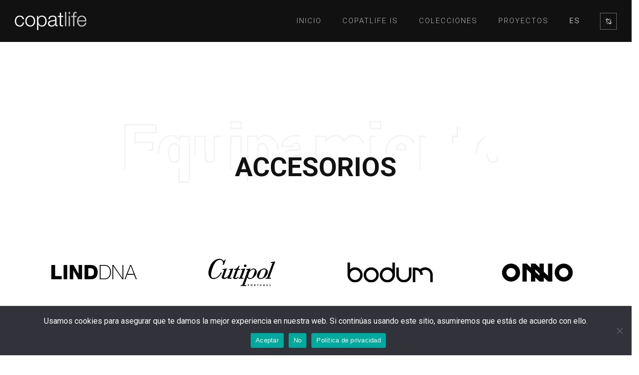

--- FILE ---
content_type: text/html; charset=UTF-8
request_url: https://copatlifevalencia.com/accesorios/
body_size: 18191
content:
<!DOCTYPE html>
<html lang="es-ES">
	<head>
		<meta charset="UTF-8">
		<meta name="apple-mobile-web-app-capable" content="yes" />
		<meta name="viewport" content="width=device-width, initial-scale=1">
		<meta name="format-detection" content="telephone=no" />
		<meta name='robots' content='index, follow, max-image-preview:large, max-snippet:-1, max-video-preview:-1' />
<link rel="alternate" href="https://copatlifevalencia.com/accesorios/" hreflang="es" />
<link rel="alternate" href="https://copatlifevalencia.com/en/accessories/" hreflang="en" />

	<!-- This site is optimized with the Yoast SEO plugin v25.6 - https://yoast.com/wordpress/plugins/seo/ -->
	<title>Accesorios - Cocinas de Diseño en Valencia</title>
	<meta name="description" content="Descubre las exclusivas firmas para enriquecer tu cocina con accesorios de diseño. Todo para organizar, tostar, cortar, mezclar, calentar…" />
	<link rel="canonical" href="https://copatlifevalencia.com/accesorios/" />
	<meta property="og:locale" content="es_ES" />
	<meta property="og:locale:alternate" content="en_GB" />
	<meta property="og:type" content="article" />
	<meta property="og:title" content="Accesorios - Cocinas de Diseño en Valencia" />
	<meta property="og:description" content="Descubre las exclusivas firmas para enriquecer tu cocina con accesorios de diseño. Todo para organizar, tostar, cortar, mezclar, calentar…" />
	<meta property="og:url" content="https://copatlifevalencia.com/accesorios/" />
	<meta property="og:site_name" content="Cocinas modernas producción y diseño italiano en Valencia| Copatlife Valencia" />
	<meta property="article:publisher" content="https://www.facebook.com/copatlifevalenciaprojects" />
	<meta property="article:modified_time" content="2024-06-14T11:27:33+00:00" />
	<meta property="og:image" content="https://copatlifevalencia.com/wp-content/uploads/2024/05/Diseño-de-cocina-a-medida.jpg" />
	<meta property="og:image:width" content="1200" />
	<meta property="og:image:height" content="675" />
	<meta property="og:image:type" content="image/jpeg" />
	<meta name="twitter:card" content="summary_large_image" />
	<meta name="twitter:label1" content="Tiempo de lectura" />
	<meta name="twitter:data1" content="3 minutos" />
	<script type="application/ld+json" class="yoast-schema-graph">{"@context":"https://schema.org","@graph":[{"@type":"WebPage","@id":"https://copatlifevalencia.com/accesorios/","url":"https://copatlifevalencia.com/accesorios/","name":"Accesorios - Cocinas de Diseño en Valencia","isPartOf":{"@id":"https://copatlifevalencia.com/#website"},"datePublished":"2018-12-20T13:09:22+00:00","dateModified":"2024-06-14T11:27:33+00:00","description":"Descubre las exclusivas firmas para enriquecer tu cocina con accesorios de diseño. Todo para organizar, tostar, cortar, mezclar, calentar…","breadcrumb":{"@id":"https://copatlifevalencia.com/accesorios/#breadcrumb"},"inLanguage":"es","potentialAction":[{"@type":"ReadAction","target":["https://copatlifevalencia.com/accesorios/"]}]},{"@type":"BreadcrumbList","@id":"https://copatlifevalencia.com/accesorios/#breadcrumb","itemListElement":[{"@type":"ListItem","position":1,"name":"Portada","item":"https://copatlifevalencia.com/"},{"@type":"ListItem","position":2,"name":"Accesorios"}]},{"@type":"WebSite","@id":"https://copatlifevalencia.com/#website","url":"https://copatlifevalencia.com/","name":"Cocinas modernas producción y diseño italiano en Valencia| Copatlife Valencia","description":"Copatlife fabrica cocinas modernas de diseño minimalista producidas íntegramente en Italia.","publisher":{"@id":"https://copatlifevalencia.com/#organization"},"potentialAction":[{"@type":"SearchAction","target":{"@type":"EntryPoint","urlTemplate":"https://copatlifevalencia.com/?s={search_term_string}"},"query-input":{"@type":"PropertyValueSpecification","valueRequired":true,"valueName":"search_term_string"}}],"inLanguage":"es"},{"@type":"Organization","@id":"https://copatlifevalencia.com/#organization","name":"Copatlife Valencia","url":"https://copatlifevalencia.com/","logo":{"@type":"ImageObject","inLanguage":"es","@id":"https://copatlifevalencia.com/#/schema/logo/image/","url":"https://copatlifevalencia.com/wp-content/uploads/2021/02/logo-web-512x512-final.jpg","contentUrl":"https://copatlifevalencia.com/wp-content/uploads/2021/02/logo-web-512x512-final.jpg","width":512,"height":512,"caption":"Copatlife Valencia"},"image":{"@id":"https://copatlifevalencia.com/#/schema/logo/image/"},"sameAs":["https://www.facebook.com/copatlifevalenciaprojects","https://www.instagram.com/copatlife_valencia_projects/"]}]}</script>
	<!-- / Yoast SEO plugin. -->


<link rel='dns-prefetch' href='//www.youtube.com' />
<link rel='dns-prefetch' href='//www.googletagmanager.com' />
<link rel='dns-prefetch' href='//fonts.googleapis.com' />
<link rel="alternate" type="application/rss+xml" title="Cocinas modernas producción y diseño italiano en Valencia| Copatlife Valencia &raquo; Feed" href="https://copatlifevalencia.com/feed/" />
<link rel="alternate" type="application/rss+xml" title="Cocinas modernas producción y diseño italiano en Valencia| Copatlife Valencia &raquo; Feed de los comentarios" href="https://copatlifevalencia.com/comments/feed/" />
<script type="text/javascript">
/* <![CDATA[ */
window._wpemojiSettings = {"baseUrl":"https:\/\/s.w.org\/images\/core\/emoji\/15.0.3\/72x72\/","ext":".png","svgUrl":"https:\/\/s.w.org\/images\/core\/emoji\/15.0.3\/svg\/","svgExt":".svg","source":{"concatemoji":"https:\/\/copatlifevalencia.com\/wp-includes\/js\/wp-emoji-release.min.js?ver=6.6.4"}};
/*! This file is auto-generated */
!function(i,n){var o,s,e;function c(e){try{var t={supportTests:e,timestamp:(new Date).valueOf()};sessionStorage.setItem(o,JSON.stringify(t))}catch(e){}}function p(e,t,n){e.clearRect(0,0,e.canvas.width,e.canvas.height),e.fillText(t,0,0);var t=new Uint32Array(e.getImageData(0,0,e.canvas.width,e.canvas.height).data),r=(e.clearRect(0,0,e.canvas.width,e.canvas.height),e.fillText(n,0,0),new Uint32Array(e.getImageData(0,0,e.canvas.width,e.canvas.height).data));return t.every(function(e,t){return e===r[t]})}function u(e,t,n){switch(t){case"flag":return n(e,"\ud83c\udff3\ufe0f\u200d\u26a7\ufe0f","\ud83c\udff3\ufe0f\u200b\u26a7\ufe0f")?!1:!n(e,"\ud83c\uddfa\ud83c\uddf3","\ud83c\uddfa\u200b\ud83c\uddf3")&&!n(e,"\ud83c\udff4\udb40\udc67\udb40\udc62\udb40\udc65\udb40\udc6e\udb40\udc67\udb40\udc7f","\ud83c\udff4\u200b\udb40\udc67\u200b\udb40\udc62\u200b\udb40\udc65\u200b\udb40\udc6e\u200b\udb40\udc67\u200b\udb40\udc7f");case"emoji":return!n(e,"\ud83d\udc26\u200d\u2b1b","\ud83d\udc26\u200b\u2b1b")}return!1}function f(e,t,n){var r="undefined"!=typeof WorkerGlobalScope&&self instanceof WorkerGlobalScope?new OffscreenCanvas(300,150):i.createElement("canvas"),a=r.getContext("2d",{willReadFrequently:!0}),o=(a.textBaseline="top",a.font="600 32px Arial",{});return e.forEach(function(e){o[e]=t(a,e,n)}),o}function t(e){var t=i.createElement("script");t.src=e,t.defer=!0,i.head.appendChild(t)}"undefined"!=typeof Promise&&(o="wpEmojiSettingsSupports",s=["flag","emoji"],n.supports={everything:!0,everythingExceptFlag:!0},e=new Promise(function(e){i.addEventListener("DOMContentLoaded",e,{once:!0})}),new Promise(function(t){var n=function(){try{var e=JSON.parse(sessionStorage.getItem(o));if("object"==typeof e&&"number"==typeof e.timestamp&&(new Date).valueOf()<e.timestamp+604800&&"object"==typeof e.supportTests)return e.supportTests}catch(e){}return null}();if(!n){if("undefined"!=typeof Worker&&"undefined"!=typeof OffscreenCanvas&&"undefined"!=typeof URL&&URL.createObjectURL&&"undefined"!=typeof Blob)try{var e="postMessage("+f.toString()+"("+[JSON.stringify(s),u.toString(),p.toString()].join(",")+"));",r=new Blob([e],{type:"text/javascript"}),a=new Worker(URL.createObjectURL(r),{name:"wpTestEmojiSupports"});return void(a.onmessage=function(e){c(n=e.data),a.terminate(),t(n)})}catch(e){}c(n=f(s,u,p))}t(n)}).then(function(e){for(var t in e)n.supports[t]=e[t],n.supports.everything=n.supports.everything&&n.supports[t],"flag"!==t&&(n.supports.everythingExceptFlag=n.supports.everythingExceptFlag&&n.supports[t]);n.supports.everythingExceptFlag=n.supports.everythingExceptFlag&&!n.supports.flag,n.DOMReady=!1,n.readyCallback=function(){n.DOMReady=!0}}).then(function(){return e}).then(function(){var e;n.supports.everything||(n.readyCallback(),(e=n.source||{}).concatemoji?t(e.concatemoji):e.wpemoji&&e.twemoji&&(t(e.twemoji),t(e.wpemoji)))}))}((window,document),window._wpemojiSettings);
/* ]]> */
</script>
<link rel='stylesheet' id='formidable-css' href='https://copatlifevalencia.com/wp-content/plugins/formidable/css/formidableforms.css?ver=9101611' type='text/css' media='all' />
<style id='wp-emoji-styles-inline-css' type='text/css'>

	img.wp-smiley, img.emoji {
		display: inline !important;
		border: none !important;
		box-shadow: none !important;
		height: 1em !important;
		width: 1em !important;
		margin: 0 0.07em !important;
		vertical-align: -0.1em !important;
		background: none !important;
		padding: 0 !important;
	}
</style>
<link rel='stylesheet' id='wp-block-library-css' href='https://copatlifevalencia.com/wp-includes/css/dist/block-library/style.min.css?ver=6.6.4' type='text/css' media='all' />
<style id='classic-theme-styles-inline-css' type='text/css'>
/*! This file is auto-generated */
.wp-block-button__link{color:#fff;background-color:#32373c;border-radius:9999px;box-shadow:none;text-decoration:none;padding:calc(.667em + 2px) calc(1.333em + 2px);font-size:1.125em}.wp-block-file__button{background:#32373c;color:#fff;text-decoration:none}
</style>
<style id='global-styles-inline-css' type='text/css'>
:root{--wp--preset--aspect-ratio--square: 1;--wp--preset--aspect-ratio--4-3: 4/3;--wp--preset--aspect-ratio--3-4: 3/4;--wp--preset--aspect-ratio--3-2: 3/2;--wp--preset--aspect-ratio--2-3: 2/3;--wp--preset--aspect-ratio--16-9: 16/9;--wp--preset--aspect-ratio--9-16: 9/16;--wp--preset--color--black: #000000;--wp--preset--color--cyan-bluish-gray: #abb8c3;--wp--preset--color--white: #ffffff;--wp--preset--color--pale-pink: #f78da7;--wp--preset--color--vivid-red: #cf2e2e;--wp--preset--color--luminous-vivid-orange: #ff6900;--wp--preset--color--luminous-vivid-amber: #fcb900;--wp--preset--color--light-green-cyan: #7bdcb5;--wp--preset--color--vivid-green-cyan: #00d084;--wp--preset--color--pale-cyan-blue: #8ed1fc;--wp--preset--color--vivid-cyan-blue: #0693e3;--wp--preset--color--vivid-purple: #9b51e0;--wp--preset--gradient--vivid-cyan-blue-to-vivid-purple: linear-gradient(135deg,rgba(6,147,227,1) 0%,rgb(155,81,224) 100%);--wp--preset--gradient--light-green-cyan-to-vivid-green-cyan: linear-gradient(135deg,rgb(122,220,180) 0%,rgb(0,208,130) 100%);--wp--preset--gradient--luminous-vivid-amber-to-luminous-vivid-orange: linear-gradient(135deg,rgba(252,185,0,1) 0%,rgba(255,105,0,1) 100%);--wp--preset--gradient--luminous-vivid-orange-to-vivid-red: linear-gradient(135deg,rgba(255,105,0,1) 0%,rgb(207,46,46) 100%);--wp--preset--gradient--very-light-gray-to-cyan-bluish-gray: linear-gradient(135deg,rgb(238,238,238) 0%,rgb(169,184,195) 100%);--wp--preset--gradient--cool-to-warm-spectrum: linear-gradient(135deg,rgb(74,234,220) 0%,rgb(151,120,209) 20%,rgb(207,42,186) 40%,rgb(238,44,130) 60%,rgb(251,105,98) 80%,rgb(254,248,76) 100%);--wp--preset--gradient--blush-light-purple: linear-gradient(135deg,rgb(255,206,236) 0%,rgb(152,150,240) 100%);--wp--preset--gradient--blush-bordeaux: linear-gradient(135deg,rgb(254,205,165) 0%,rgb(254,45,45) 50%,rgb(107,0,62) 100%);--wp--preset--gradient--luminous-dusk: linear-gradient(135deg,rgb(255,203,112) 0%,rgb(199,81,192) 50%,rgb(65,88,208) 100%);--wp--preset--gradient--pale-ocean: linear-gradient(135deg,rgb(255,245,203) 0%,rgb(182,227,212) 50%,rgb(51,167,181) 100%);--wp--preset--gradient--electric-grass: linear-gradient(135deg,rgb(202,248,128) 0%,rgb(113,206,126) 100%);--wp--preset--gradient--midnight: linear-gradient(135deg,rgb(2,3,129) 0%,rgb(40,116,252) 100%);--wp--preset--font-size--small: 13px;--wp--preset--font-size--medium: 20px;--wp--preset--font-size--large: 36px;--wp--preset--font-size--x-large: 42px;--wp--preset--spacing--20: 0.44rem;--wp--preset--spacing--30: 0.67rem;--wp--preset--spacing--40: 1rem;--wp--preset--spacing--50: 1.5rem;--wp--preset--spacing--60: 2.25rem;--wp--preset--spacing--70: 3.38rem;--wp--preset--spacing--80: 5.06rem;--wp--preset--shadow--natural: 6px 6px 9px rgba(0, 0, 0, 0.2);--wp--preset--shadow--deep: 12px 12px 50px rgba(0, 0, 0, 0.4);--wp--preset--shadow--sharp: 6px 6px 0px rgba(0, 0, 0, 0.2);--wp--preset--shadow--outlined: 6px 6px 0px -3px rgba(255, 255, 255, 1), 6px 6px rgba(0, 0, 0, 1);--wp--preset--shadow--crisp: 6px 6px 0px rgba(0, 0, 0, 1);}:where(.is-layout-flex){gap: 0.5em;}:where(.is-layout-grid){gap: 0.5em;}body .is-layout-flex{display: flex;}.is-layout-flex{flex-wrap: wrap;align-items: center;}.is-layout-flex > :is(*, div){margin: 0;}body .is-layout-grid{display: grid;}.is-layout-grid > :is(*, div){margin: 0;}:where(.wp-block-columns.is-layout-flex){gap: 2em;}:where(.wp-block-columns.is-layout-grid){gap: 2em;}:where(.wp-block-post-template.is-layout-flex){gap: 1.25em;}:where(.wp-block-post-template.is-layout-grid){gap: 1.25em;}.has-black-color{color: var(--wp--preset--color--black) !important;}.has-cyan-bluish-gray-color{color: var(--wp--preset--color--cyan-bluish-gray) !important;}.has-white-color{color: var(--wp--preset--color--white) !important;}.has-pale-pink-color{color: var(--wp--preset--color--pale-pink) !important;}.has-vivid-red-color{color: var(--wp--preset--color--vivid-red) !important;}.has-luminous-vivid-orange-color{color: var(--wp--preset--color--luminous-vivid-orange) !important;}.has-luminous-vivid-amber-color{color: var(--wp--preset--color--luminous-vivid-amber) !important;}.has-light-green-cyan-color{color: var(--wp--preset--color--light-green-cyan) !important;}.has-vivid-green-cyan-color{color: var(--wp--preset--color--vivid-green-cyan) !important;}.has-pale-cyan-blue-color{color: var(--wp--preset--color--pale-cyan-blue) !important;}.has-vivid-cyan-blue-color{color: var(--wp--preset--color--vivid-cyan-blue) !important;}.has-vivid-purple-color{color: var(--wp--preset--color--vivid-purple) !important;}.has-black-background-color{background-color: var(--wp--preset--color--black) !important;}.has-cyan-bluish-gray-background-color{background-color: var(--wp--preset--color--cyan-bluish-gray) !important;}.has-white-background-color{background-color: var(--wp--preset--color--white) !important;}.has-pale-pink-background-color{background-color: var(--wp--preset--color--pale-pink) !important;}.has-vivid-red-background-color{background-color: var(--wp--preset--color--vivid-red) !important;}.has-luminous-vivid-orange-background-color{background-color: var(--wp--preset--color--luminous-vivid-orange) !important;}.has-luminous-vivid-amber-background-color{background-color: var(--wp--preset--color--luminous-vivid-amber) !important;}.has-light-green-cyan-background-color{background-color: var(--wp--preset--color--light-green-cyan) !important;}.has-vivid-green-cyan-background-color{background-color: var(--wp--preset--color--vivid-green-cyan) !important;}.has-pale-cyan-blue-background-color{background-color: var(--wp--preset--color--pale-cyan-blue) !important;}.has-vivid-cyan-blue-background-color{background-color: var(--wp--preset--color--vivid-cyan-blue) !important;}.has-vivid-purple-background-color{background-color: var(--wp--preset--color--vivid-purple) !important;}.has-black-border-color{border-color: var(--wp--preset--color--black) !important;}.has-cyan-bluish-gray-border-color{border-color: var(--wp--preset--color--cyan-bluish-gray) !important;}.has-white-border-color{border-color: var(--wp--preset--color--white) !important;}.has-pale-pink-border-color{border-color: var(--wp--preset--color--pale-pink) !important;}.has-vivid-red-border-color{border-color: var(--wp--preset--color--vivid-red) !important;}.has-luminous-vivid-orange-border-color{border-color: var(--wp--preset--color--luminous-vivid-orange) !important;}.has-luminous-vivid-amber-border-color{border-color: var(--wp--preset--color--luminous-vivid-amber) !important;}.has-light-green-cyan-border-color{border-color: var(--wp--preset--color--light-green-cyan) !important;}.has-vivid-green-cyan-border-color{border-color: var(--wp--preset--color--vivid-green-cyan) !important;}.has-pale-cyan-blue-border-color{border-color: var(--wp--preset--color--pale-cyan-blue) !important;}.has-vivid-cyan-blue-border-color{border-color: var(--wp--preset--color--vivid-cyan-blue) !important;}.has-vivid-purple-border-color{border-color: var(--wp--preset--color--vivid-purple) !important;}.has-vivid-cyan-blue-to-vivid-purple-gradient-background{background: var(--wp--preset--gradient--vivid-cyan-blue-to-vivid-purple) !important;}.has-light-green-cyan-to-vivid-green-cyan-gradient-background{background: var(--wp--preset--gradient--light-green-cyan-to-vivid-green-cyan) !important;}.has-luminous-vivid-amber-to-luminous-vivid-orange-gradient-background{background: var(--wp--preset--gradient--luminous-vivid-amber-to-luminous-vivid-orange) !important;}.has-luminous-vivid-orange-to-vivid-red-gradient-background{background: var(--wp--preset--gradient--luminous-vivid-orange-to-vivid-red) !important;}.has-very-light-gray-to-cyan-bluish-gray-gradient-background{background: var(--wp--preset--gradient--very-light-gray-to-cyan-bluish-gray) !important;}.has-cool-to-warm-spectrum-gradient-background{background: var(--wp--preset--gradient--cool-to-warm-spectrum) !important;}.has-blush-light-purple-gradient-background{background: var(--wp--preset--gradient--blush-light-purple) !important;}.has-blush-bordeaux-gradient-background{background: var(--wp--preset--gradient--blush-bordeaux) !important;}.has-luminous-dusk-gradient-background{background: var(--wp--preset--gradient--luminous-dusk) !important;}.has-pale-ocean-gradient-background{background: var(--wp--preset--gradient--pale-ocean) !important;}.has-electric-grass-gradient-background{background: var(--wp--preset--gradient--electric-grass) !important;}.has-midnight-gradient-background{background: var(--wp--preset--gradient--midnight) !important;}.has-small-font-size{font-size: var(--wp--preset--font-size--small) !important;}.has-medium-font-size{font-size: var(--wp--preset--font-size--medium) !important;}.has-large-font-size{font-size: var(--wp--preset--font-size--large) !important;}.has-x-large-font-size{font-size: var(--wp--preset--font-size--x-large) !important;}
:where(.wp-block-post-template.is-layout-flex){gap: 1.25em;}:where(.wp-block-post-template.is-layout-grid){gap: 1.25em;}
:where(.wp-block-columns.is-layout-flex){gap: 2em;}:where(.wp-block-columns.is-layout-grid){gap: 2em;}
:root :where(.wp-block-pullquote){font-size: 1.5em;line-height: 1.6;}
</style>
<link rel='stylesheet' id='contact-form-7-css' href='https://copatlifevalencia.com/wp-content/plugins/contact-form-7/includes/css/styles.css?ver=5.9.8' type='text/css' media='all' />
<link rel='stylesheet' id='cookie-notice-front-css' href='https://copatlifevalencia.com/wp-content/plugins/cookie-notice/css/front.min.css?ver=2.5.6' type='text/css' media='all' />
<link rel='stylesheet' id='rs-plugin-settings-css' href='https://copatlifevalencia.com/wp-content/plugins/revslider/public/assets/css/settings.css?ver=5.4.8' type='text/css' media='all' />
<style id='rs-plugin-settings-inline-css' type='text/css'>
#rs-demo-id {}
</style>
<link rel='stylesheet' id='swiper-css' href='https://copatlifevalencia.com/wp-content/themes/prague/assets/css/swiper.min.css?ver=1.5.0' type='text/css' media='all' />
<link rel='stylesheet' id='slick-css' href='https://copatlifevalencia.com/wp-content/themes/prague/assets/css/slick.min.css?ver=1.5.0' type='text/css' media='all' />
<link rel='stylesheet' id='magnific-popup-css' href='https://copatlifevalencia.com/wp-content/themes/prague/assets/css/magnific-popup.css?ver=1.5.0' type='text/css' media='all' />
<link rel='stylesheet' id='prague-fonts-css' href='//fonts.googleapis.com/css?family=Roboto%3A400%2C100%2C300%2C500%2C700%26subset%3Dlatin%2Clatin-ext&#038;ver=1.5.0' type='text/css' media='all' />
<link rel='stylesheet' id='prague-core-css-css' href='https://copatlifevalencia.com/wp-content/themes/prague/style.css?ver=1.5.0' type='text/css' media='all' />
<link rel='stylesheet' id='font-awesomes-css' href='https://copatlifevalencia.com/wp-content/themes/prague/assets/css/font-awesome.min.css?ver=1.5.0' type='text/css' media='all' />
<link rel='stylesheet' id='et-line-font-css' href='https://copatlifevalencia.com/wp-content/themes/prague/assets/css/et-line-font.css?ver=1.5.0' type='text/css' media='all' />
<style id='et-line-font-inline-css' type='text/css'>
[data-icon]:before {content:none} .ui-dialog{position:fixed;top:100px;}
</style>
<link rel='stylesheet' id='prague-before-after-css' href='https://copatlifevalencia.com/wp-content/themes/prague/assets/css/before-after.min.css?ver=1.5.0' type='text/css' media='all' />
<link rel='stylesheet' id='bootstrap-css' href='https://copatlifevalencia.com/wp-content/themes/prague/assets/css/bootstrap.min.css?ver=1.5.0' type='text/css' media='all' />
<link rel='stylesheet' id='prague-unit-test-css' href='https://copatlifevalencia.com/wp-content/themes/prague/assets/css/unit-test.css?ver=1.5.0' type='text/css' media='all' />
<link rel='stylesheet' id='prague-theme-css-css' href='https://copatlifevalencia.com/wp-content/themes/prague/assets/css/style.min.css?ver=1.5.0' type='text/css' media='all' />
<link rel='stylesheet' id='prague-dynamic-css-css' href='https://copatlifevalencia.com/wp-admin/admin-ajax.php?action=prague_dynamic_css&#038;ver=1.5.0' type='text/css' media='all' />
<link rel='stylesheet' id='roboto-css' href='//fonts.googleapis.com/css?family=Roboto%3A300&#038;ver=6.6.4' type='text/css' media='all' />
<link rel='stylesheet' id='js_composer_front-css' href='https://copatlifevalencia.com/wp-content/plugins/js_composer/assets/css/js_composer.min.css?ver=6.9.0' type='text/css' media='all' />
<link rel='stylesheet' id='the-grid-css' href='https://copatlifevalencia.com/wp-content/plugins/the_grid/frontend/assets/css/the-grid.min.css?ver=2.6.70' type='text/css' media='all' />
<style id='the-grid-inline-css' type='text/css'>
.tolb-holder{background:rgba(0,0,0,0.8)}.tolb-holder .tolb-close,.tolb-holder .tolb-title,.tolb-holder .tolb-counter,.tolb-holder .tolb-next i,.tolb-holder .tolb-prev i{color:#ffffff}.tolb-holder .tolb-load{border-color:rgba(255,255,255,0.2);border-left:3px solid #ffffff}
.to-heart-icon,.to-heart-icon svg,.to-post-like,.to-post-like .to-like-count{position:relative;display:inline-block}.to-post-like{width:auto;cursor:pointer;font-weight:400}.to-heart-icon{float:left;margin:0 4px 0 0}.to-heart-icon svg{overflow:visible;width:15px;height:14px}.to-heart-icon g{-webkit-transform:scale(1);transform:scale(1)}.to-heart-icon path{-webkit-transform:scale(1);transform:scale(1);transition:fill .4s ease,stroke .4s ease}.no-liked .to-heart-icon path{fill:#999;stroke:#999}.empty-heart .to-heart-icon path{fill:transparent!important;stroke:#999}.liked .to-heart-icon path,.to-heart-icon svg:hover path{fill:#ff6863!important;stroke:#ff6863!important}@keyframes heartBeat{0%{transform:scale(1)}20%{transform:scale(.8)}30%{transform:scale(.95)}45%{transform:scale(.75)}50%{transform:scale(.85)}100%{transform:scale(.9)}}@-webkit-keyframes heartBeat{0%,100%,50%{-webkit-transform:scale(1)}20%{-webkit-transform:scale(.8)}30%{-webkit-transform:scale(.95)}45%{-webkit-transform:scale(.75)}}.heart-pulse g{-webkit-animation-name:heartBeat;animation-name:heartBeat;-webkit-animation-duration:1s;animation-duration:1s;-webkit-animation-iteration-count:infinite;animation-iteration-count:infinite;-webkit-transform-origin:50% 50%;transform-origin:50% 50%}.to-post-like a{color:inherit!important;fill:inherit!important;stroke:inherit!important}
</style>
<script type="text/javascript" id="cookie-notice-front-js-before">
/* <![CDATA[ */
var cnArgs = {"ajaxUrl":"https:\/\/copatlifevalencia.com\/wp-admin\/admin-ajax.php","nonce":"074ecd41df","hideEffect":"fade","position":"bottom","onScroll":false,"onScrollOffset":100,"onClick":false,"cookieName":"cookie_notice_accepted","cookieTime":2592000,"cookieTimeRejected":2592000,"globalCookie":false,"redirection":false,"cache":false,"revokeCookies":true,"revokeCookiesOpt":"automatic"};
/* ]]> */
</script>
<script type="text/javascript" src="https://copatlifevalencia.com/wp-content/plugins/cookie-notice/js/front.min.js?ver=2.5.6" id="cookie-notice-front-js"></script>
<script type="text/javascript" src="https://copatlifevalencia.com/wp-includes/js/jquery/jquery.min.js?ver=3.7.1" id="jquery-core-js"></script>
<script type="text/javascript" src="https://copatlifevalencia.com/wp-includes/js/jquery/jquery-migrate.min.js?ver=3.4.1" id="jquery-migrate-js"></script>
<script type="text/javascript" src="https://copatlifevalencia.com/wp-content/plugins/revslider/public/assets/js/jquery.themepunch.tools.min.js?ver=5.4.8" id="tp-tools-js"></script>
<script type="text/javascript" src="https://copatlifevalencia.com/wp-content/plugins/revslider/public/assets/js/jquery.themepunch.revolution.min.js?ver=5.4.8" id="revmin-js"></script>

<!-- Fragmento de código de la etiqueta de Google (gtag.js) añadida por Site Kit -->

<!-- Fragmento de código de Google Analytics añadido por Site Kit -->
<script type="text/javascript" src="https://www.googletagmanager.com/gtag/js?id=GT-PH3TWKT2" id="google_gtagjs-js" async></script>
<script type="text/javascript" id="google_gtagjs-js-after">
/* <![CDATA[ */
window.dataLayer = window.dataLayer || [];function gtag(){dataLayer.push(arguments);}
gtag("set","linker",{"domains":["copatlifevalencia.com"]});
gtag("js", new Date());
gtag("set", "developer_id.dZTNiMT", true);
gtag("config", "GT-PH3TWKT2");
 window._googlesitekit = window._googlesitekit || {}; window._googlesitekit.throttledEvents = []; window._googlesitekit.gtagEvent = (name, data) => { var key = JSON.stringify( { name, data } ); if ( !! window._googlesitekit.throttledEvents[ key ] ) { return; } window._googlesitekit.throttledEvents[ key ] = true; setTimeout( () => { delete window._googlesitekit.throttledEvents[ key ]; }, 5 ); gtag( "event", name, { ...data, event_source: "site-kit" } ); } 
/* ]]> */
</script>

<!-- Finalizar fragmento de código de la etiqueta de Google (gtags.js) añadida por Site Kit -->
<link rel="https://api.w.org/" href="https://copatlifevalencia.com/wp-json/" /><link rel="alternate" title="JSON" type="application/json" href="https://copatlifevalencia.com/wp-json/wp/v2/pages/3362" /><link rel="EditURI" type="application/rsd+xml" title="RSD" href="https://copatlifevalencia.com/xmlrpc.php?rsd" />
<link rel='shortlink' href='https://copatlifevalencia.com/?p=3362' />
<link rel="alternate" title="oEmbed (JSON)" type="application/json+oembed" href="https://copatlifevalencia.com/wp-json/oembed/1.0/embed?url=https%3A%2F%2Fcopatlifevalencia.com%2Faccesorios%2F" />
<link rel="alternate" title="oEmbed (XML)" type="text/xml+oembed" href="https://copatlifevalencia.com/wp-json/oembed/1.0/embed?url=https%3A%2F%2Fcopatlifevalencia.com%2Faccesorios%2F&#038;format=xml" />
<meta name="cdp-version" content="1.4.8" /><meta name="generator" content="Site Kit by Google 1.147.0" /><!-- Global site tag (gtag.js) - Google Analytics -->
<script async src="https://www.googletagmanager.com/gtag/js?id=UA-225866132-1">
</script>
<script>
  window.dataLayer = window.dataLayer || [];
  function gtag(){dataLayer.push(arguments);}
  gtag('js', new Date());

  gtag('config', 'UA-225866132-1');
</script><style type="text/css">.recentcomments a{display:inline !important;padding:0 !important;margin:0 !important;}</style><meta name="generator" content="Powered by WPBakery Page Builder - drag and drop page builder for WordPress."/>

<!-- Fragmento de código de Google Tag Manager añadido por Site Kit -->
<script type="text/javascript">
/* <![CDATA[ */

			( function( w, d, s, l, i ) {
				w[l] = w[l] || [];
				w[l].push( {'gtm.start': new Date().getTime(), event: 'gtm.js'} );
				var f = d.getElementsByTagName( s )[0],
					j = d.createElement( s ), dl = l != 'dataLayer' ? '&l=' + l : '';
				j.async = true;
				j.src = 'https://www.googletagmanager.com/gtm.js?id=' + i + dl;
				f.parentNode.insertBefore( j, f );
			} )( window, document, 'script', 'dataLayer', 'GTM-5JJSLP4V' );
			
/* ]]> */
</script>

<!-- Final del fragmento de código de Google Tag Manager añadido por Site Kit -->
<meta name="generator" content="Powered by Slider Revolution 5.4.8 - responsive, Mobile-Friendly Slider Plugin for WordPress with comfortable drag and drop interface." />
<link rel="icon" href="https://copatlifevalencia.com/wp-content/uploads/2021/02/cropped-logo-we-512x512-final_c-1-32x32.jpg" sizes="32x32" />
<link rel="icon" href="https://copatlifevalencia.com/wp-content/uploads/2021/02/cropped-logo-we-512x512-final_c-1-192x192.jpg" sizes="192x192" />
<link rel="apple-touch-icon" href="https://copatlifevalencia.com/wp-content/uploads/2021/02/cropped-logo-we-512x512-final_c-1-180x180.jpg" />
<meta name="msapplication-TileImage" content="https://copatlifevalencia.com/wp-content/uploads/2021/02/cropped-logo-we-512x512-final_c-1-270x270.jpg" />
<script type="text/javascript">function setREVStartSize(e){									
						try{ e.c=jQuery(e.c);var i=jQuery(window).width(),t=9999,r=0,n=0,l=0,f=0,s=0,h=0;
							if(e.responsiveLevels&&(jQuery.each(e.responsiveLevels,function(e,f){f>i&&(t=r=f,l=e),i>f&&f>r&&(r=f,n=e)}),t>r&&(l=n)),f=e.gridheight[l]||e.gridheight[0]||e.gridheight,s=e.gridwidth[l]||e.gridwidth[0]||e.gridwidth,h=i/s,h=h>1?1:h,f=Math.round(h*f),"fullscreen"==e.sliderLayout){var u=(e.c.width(),jQuery(window).height());if(void 0!=e.fullScreenOffsetContainer){var c=e.fullScreenOffsetContainer.split(",");if (c) jQuery.each(c,function(e,i){u=jQuery(i).length>0?u-jQuery(i).outerHeight(!0):u}),e.fullScreenOffset.split("%").length>1&&void 0!=e.fullScreenOffset&&e.fullScreenOffset.length>0?u-=jQuery(window).height()*parseInt(e.fullScreenOffset,0)/100:void 0!=e.fullScreenOffset&&e.fullScreenOffset.length>0&&(u-=parseInt(e.fullScreenOffset,0))}f=u}else void 0!=e.minHeight&&f<e.minHeight&&(f=e.minHeight);e.c.closest(".rev_slider_wrapper").css({height:f})					
						}catch(d){console.log("Failure at Presize of Slider:"+d)}						
					};</script>
<style type="text/css" data-type="vc_shortcodes-custom-css">.vc_custom_1650639052293{padding-right: 50px !important;padding-left: 50px !important;}.vc_custom_1647937572559{padding-right: 50px !important;padding-left: 50px !important;}.vc_custom_1647937579454{padding-right: 50px !important;padding-left: 50px !important;}.vc_custom_1647937588702{padding-right: 50px !important;padding-left: 50px !important;}.vc_custom_1647936369066{padding-top: 10px !important;padding-bottom: 10px !important;}.vc_custom_1647936369066{padding-top: 10px !important;padding-bottom: 10px !important;}.vc_custom_1647936369066{padding-top: 10px !important;padding-bottom: 10px !important;}.vc_custom_1647936369066{padding-top: 10px !important;padding-bottom: 10px !important;}.vc_custom_1647936369066{padding-top: 10px !important;padding-bottom: 10px !important;}.vc_custom_1647936369066{padding-top: 10px !important;padding-bottom: 10px !important;}.vc_custom_1647936369066{padding-top: 10px !important;padding-bottom: 10px !important;}.vc_custom_1647936369066{padding-top: 10px !important;padding-bottom: 10px !important;}.vc_custom_1647936369066{padding-top: 10px !important;padding-bottom: 10px !important;}.vc_custom_1647936369066{padding-top: 10px !important;padding-bottom: 10px !important;}.vc_custom_1647936369066{padding-top: 10px !important;padding-bottom: 10px !important;}.vc_custom_1647936369066{padding-top: 10px !important;padding-bottom: 10px !important;}.vc_custom_1647936369066{padding-top: 10px !important;padding-bottom: 10px !important;}.vc_custom_1647936369066{padding-top: 10px !important;padding-bottom: 10px !important;}.vc_custom_1647936369066{padding-top: 10px !important;padding-bottom: 10px !important;}.vc_custom_1647936369066{padding-top: 10px !important;padding-bottom: 10px !important;}.vc_custom_1647936508458{padding-top: 60px !important;padding-bottom: 140px !important;}.vc_custom_1648460009584{padding-bottom: 100px !important;}</style><noscript><style> .wpb_animate_when_almost_visible { opacity: 1; }</style></noscript>  </head>
<body data-rsssl=1 class="page-template-default page page-id-3362 cookies-not-set wpb-js-composer js-comp-ver-6.9.0 vc_responsive" data-scrollbar="">

	
	<header class="prague-header simple sticky-menu sticky-mobile-menu light static">

		<div class="prague-logo">
			<a href="https://copatlifevalencia.com/">
				<img width="145" height="37" src="https://copatlifevalencia.com/wp-content/uploads/2018/12/LOGO-COPATLIFE_BLANCO-Y-GRIS-MAS-CLARO-copy.png" class="image_logo" alt="" decoding="async" />			</a>
		</div>

		<div class="prague-header-wrapper">

			<div class="prague-navigation">
				<div class="pargue-navigation-wrapper">
					<div class="prague-navigation-inner">
						
						
						<nav>
							<ul class="main-menu"><li id="menu-item-7088" class="menu-item menu-item-type-post_type menu-item-object-page menu-item-home menu-item-7088"><a href="https://copatlifevalencia.com/">Inicio</a></li>
<li id="menu-item-4967" class="menu-item menu-item-type-custom menu-item-object-custom menu-item-has-children menu-item-4967"><a href="#">Copatlife is</a>
<ul class="sub-menu">
	<li id="menu-item-2928" class="menu-item menu-item-type-post_type menu-item-object-page menu-item-2928"><a href="https://copatlifevalencia.com/empresa/">Empresa</a></li>
	<li id="menu-item-6016" class="menu-item menu-item-type-post_type menu-item-object-page menu-item-6016"><a href="https://copatlifevalencia.com/showroom-valencia/">Showroom Valencia</a></li>
	<li id="menu-item-6054" class="menu-item menu-item-type-post_type menu-item-object-page menu-item-6054"><a href="https://copatlifevalencia.com/catalogo/">Catálogo</a></li>
	<li id="menu-item-2931" class="menu-item menu-item-type-post_type menu-item-object-page menu-item-2931"><a href="https://copatlifevalencia.com/noticias/">Noticias</a></li>
	<li id="menu-item-3521" class="menu-item menu-item-type-custom menu-item-object-custom menu-item-has-children menu-item-3521"><a href="#">Contacto</a>
	<ul class="sub-menu">
		<li id="menu-item-2932" class="menu-item menu-item-type-post_type menu-item-object-page menu-item-2932"><a href="https://copatlifevalencia.com/contacto/">Contacto</a></li>
		<li id="menu-item-3523" class="menu-item menu-item-type-post_type menu-item-object-page menu-item-3523"><a href="https://copatlifevalencia.com/trabaja-con-nosotros/">Trabaja con nosotros</a></li>
		<li id="menu-item-3522" class="menu-item menu-item-type-post_type menu-item-object-page menu-item-privacy-policy menu-item-3522"><a rel="privacy-policy" href="https://copatlifevalencia.com/aviso-legal/">Aviso legal</a></li>
	</ul>
</li>
</ul>
</li>
<li id="menu-item-4964" class="menu-item menu-item-type-custom menu-item-object-custom menu-item-has-children menu-item-4964"><a href="#">Colecciones</a>
<ul class="sub-menu">
	<li id="menu-item-3239" class="menu-item menu-item-type-custom menu-item-object-custom menu-item-has-children menu-item-3239"><a href="#">2.1</a>
	<ul class="sub-menu">
		<li id="menu-item-5748" class="menu-item menu-item-type-post_type menu-item-object-page menu-item-5748"><a href="https://copatlifevalencia.com/sistema-2-1/">Colección 2.1</a></li>
		<li id="menu-item-5747" class="menu-item menu-item-type-post_type menu-item-object-page menu-item-5747"><a href="https://copatlifevalencia.com/ambientes-cocina-2-1/">Ambientes 2.1</a></li>
		<li id="menu-item-5745" class="menu-item menu-item-type-post_type menu-item-object-page menu-item-5745"><a href="https://copatlifevalencia.com/especiales-2-1-cocinas/">Especiales 2.1</a></li>
		<li id="menu-item-5746" class="menu-item menu-item-type-post_type menu-item-object-page menu-item-5746"><a href="https://copatlifevalencia.com/acabados-cocinas-2-1/">Acabados 2.1</a></li>
	</ul>
</li>
	<li id="menu-item-3488" class="menu-item menu-item-type-custom menu-item-object-custom menu-item-has-children menu-item-3488"><a href="#">3.1</a>
	<ul class="sub-menu">
		<li id="menu-item-5752" class="menu-item menu-item-type-post_type menu-item-object-page menu-item-5752"><a href="https://copatlifevalencia.com/sistema-3-1-cocinas/">Colección 3.1</a></li>
		<li id="menu-item-5751" class="menu-item menu-item-type-post_type menu-item-object-page menu-item-5751"><a href="https://copatlifevalencia.com/ambientes-3-1-cocinas/">Ambientes 3.1</a></li>
		<li id="menu-item-5749" class="menu-item menu-item-type-post_type menu-item-object-page menu-item-5749"><a href="https://copatlifevalencia.com/especiales-3-1-cocinas/">Especiales 3.1</a></li>
		<li id="menu-item-5750" class="menu-item menu-item-type-post_type menu-item-object-page menu-item-5750"><a href="https://copatlifevalencia.com/acabados-3-1-cocinas/">Acabados 3.1</a></li>
	</ul>
</li>
	<li id="menu-item-5754" class="menu-item menu-item-type-custom menu-item-object-custom menu-item-has-children menu-item-5754"><a href="#">4.1</a>
	<ul class="sub-menu">
		<li id="menu-item-5755" class="menu-item menu-item-type-post_type menu-item-object-page menu-item-5755"><a href="https://copatlifevalencia.com/about-4-1/">Colección 4.1</a></li>
		<li id="menu-item-5758" class="menu-item menu-item-type-post_type menu-item-object-page menu-item-5758"><a href="https://copatlifevalencia.com/ambientes-4-1/">Ambientes 4.1</a></li>
		<li id="menu-item-5759" class="menu-item menu-item-type-post_type menu-item-object-page menu-item-5759"><a href="https://copatlifevalencia.com/especiales-4-1/">Especiales 4.1</a></li>
		<li id="menu-item-5757" class="menu-item menu-item-type-post_type menu-item-object-page menu-item-5757"><a href="https://copatlifevalencia.com/acabados-4-1/">Acabados 4.1</a></li>
	</ul>
</li>
	<li id="menu-item-5753" class="menu-item menu-item-type-post_type menu-item-object-page menu-item-5753"><a href="https://copatlifevalencia.com/aperturas-tiradores-cocinas/">Tiradores</a></li>
	<li id="menu-item-2930" class="menu-item menu-item-type-post_type menu-item-object-page menu-item-2930"><a href="https://copatlifevalencia.com/equipamiento/">Equipamiento</a></li>
</ul>
</li>
<li id="menu-item-3297" class="menu-item menu-item-type-post_type menu-item-object-page menu-item-3297"><a href="https://copatlifevalencia.com/proyectos/">Proyectos</a></li>
<li id="menu-item-3620" class="pll-parent-menu-item menu-item menu-item-type-custom menu-item-object-custom current-menu-parent menu-item-has-children menu-item-3620"><a href="#pll_switcher">ES</a>
<ul class="sub-menu">
	<li id="menu-item-3620-es" class="lang-item lang-item-33 lang-item-es current-lang lang-item-first menu-item menu-item-type-custom menu-item-object-custom menu-item-3620-es"><a href="https://copatlifevalencia.com/accesorios/" hreflang="es-ES" lang="es-ES">ES</a></li>
	<li id="menu-item-3620-en" class="lang-item lang-item-36 lang-item-en menu-item menu-item-type-custom menu-item-object-custom menu-item-3620-en"><a href="https://copatlifevalencia.com/en/accessories/" hreflang="en-GB" lang="en-GB">EN</a></li>
</ul>
</li>
</ul>						</nav>

					</div>
				</div>
			</div>

			
			<!-- mobile icon -->
			<div class="prague-nav-menu-icon">
				<a href="#">
					<i></i>
				</a>
			</div>

			
					<div class="prague-social-nav">

						<a href="#">
				<i class="fa fa-chain-broken" aria-hidden="true"></i>
			</a>
						
			<ul class="social-content">
											<li>
					<a target="_blank" href="https://www.instagram.com/copatlife_valencia_projects/?hl=es">
						<i aria-hidden="true" class="fa fa-instagram"></i>
					</a>
				</li>
										</ul>

		</div>
		
		</div>
	</header>
	<!-- END HEADER -->
		<div class="container padd-only-xs">
			<div data-vc-full-width="true" data-vc-full-width-init="false" data-vc-stretch-content="true" class="vc_row wpb_row vc_row-fluid vc_row-no-padding"><div class="wpb_column vc_column_container vc_col-sm-12 "><div class="vc_column-inner "><div class="wpb_wrapper">        <section class="container-fluid top-banner no-padd  simple  dark">
                                        <div class="content">
                <div class="prague-svg-animation-text">
                    <?xml version="1.0"?>
<svg width="93%" height="100%" style="" fill="transparent" viewBox="0 0 620.947265625 159.921875" preserveAspectRatio="xMidYMid meet" class="prague-svg"><path d=" M5.56640625,119.921875l0-71.09375l49.51171875,0l0,12.6953125l-32.958984375,0l0,15.283203125l27.880859375,0l0,12.6953125l-27.880859375,0l0,17.724609375l32.861328125,0l0,12.6953125l-49.4140625,0z"/><path d=" M59.375,94.62890625l0-1.025390625q0-12.353515625,5.3955078125-19.921875t15.2099609375-7.568359375q4.150390625,0,7.3486328125,1.9775390625t5.4931640625,5.6396484375l1.318359375-6.640625l14.306640625,0l0,73.14453125l-16.50390625,0l0-25.1953125q-2.24609375,2.880859375-5.2490234375,4.39453125t-6.8115234375,1.513671875q-9.765625,0-15.13671875-7.2265625t-5.37109375-19.091796875z M75.87890625,94.62890625q0,6.4453125,1.8798828125,10.0341796875t6.3232421875,3.5888671875q2.734375,0,4.6875-0.8544921875t3.173828125-2.5634765625l0-21.97265625q-1.220703125-2.001953125-3.1494140625-3.02734375t-4.6142578125-1.025390625q-4.39453125,0-6.34765625,4.052734375t-1.953125,10.7421875l0,1.025390625z"/><path d=" M117.3828125,99.31640625l0-32.2265625l16.455078125,0l0,32.32421875q0,4.443359375,1.6845703125,6.640625t4.8095703125,2.197265625q2.63671875,0,4.638671875-0.732421875t3.41796875-2.197265625l0-38.232421875l16.50390625,0l0,52.83203125l-14.404296875,0l-1.025390625-6.25q-2.5390625,3.515625-6.2255859375,5.3955078125t-8.3251953125,1.8798828125q-8.203125,0-12.8662109375-5.2734375t-4.6630859375-16.357421875z"/><path d=" M174.70703125,119.921875l0-52.83203125l16.552734375,0l0,52.83203125l-16.552734375,0z M174.70703125,54.833984375l0-11.083984375l16.552734375,0l0,11.083984375l-16.552734375,0z"/><path d=" M201.3671875,140.234375l0-73.14453125l15.4296875,0l0.5859375,5.810546875q2.24609375-3.271484375,5.2734375-5.029296875t7.03125-1.7578125q9.814453125,0,15.2099609375,7.568359375t5.3955078125,19.921875l0,1.025390625q0,11.9140625-5.37109375,19.1162109375t-15.13671875,7.2021484375q-3.80859375,0-6.7626953125-1.46484375t-5.1513671875-4.248046875l0,25l-16.50390625,0z M217.87109375,104.8828125q1.171875,1.708984375,3.1005859375,2.5390625t4.7607421875,0.830078125q4.345703125,0,6.2255859375-3.5888671875t1.8798828125-10.0341796875l0-1.025390625q0-6.689453125-1.953125-10.7421875t-6.25-4.052734375q-2.783203125,0-4.7119140625,1.025390625t-3.0517578125,2.978515625l0,22.0703125z"/><path d=" M255.078125,105.029296875q0-7.861328125,5.8837890625-12.1337890625t17.8955078125-4.2724609375l6.005859375,0l0-3.759765625q0-3.369140625-1.5869140625-5.17578125t-4.9072265625-1.806640625q-2.83203125,0-4.2236328125,1.3427734375t-1.3916015625,4.1748046875l-15.966796875-0.048828125l-0.09765625-0.29296875l0-0.732421875q0-6.73828125,6.005859375-11.328125q6.34765625-4.8828125,16.796875-4.8828125q9.765625,0,15.8447265625,4.8828125t6.0791015625,13.96484375l0,19.921875q0,4.248046875,0.7080078125,7.861328125t2.1240234375,7.177734375l-16.30859375-0.048828125q-0.68359375-1.26953125-1.2451171875-2.83203125t-0.9521484375-3.22265625q-2.34375,3.271484375-5.6640625,5.2001953125t-8.056640625,1.9287109375q-7.51953125,0-12.2314453125-4.345703125t-4.7119140625-11.572265625z M271.533203125,104.150390625q0,2.24609375,1.5380859375,3.6376953125t3.9794921875,1.3916015625t4.4921875-0.9765625t3.3203125-2.5390625l0-8.251953125l-5.859375,0q-3.90625,0-5.6884765625,1.904296875t-1.7822265625,4.833984375z"/><path d=" M310.595703125,119.921875l0-52.83203125l15.52734375,0l0.5859375,6.982421875q2.490234375-3.80859375,6.2744140625-5.8837890625t8.6669921875-2.0751953125q4.931640625,0,8.49609375,2.1484375t5.37109375,6.54296875q2.44140625-4.150390625,6.2744140625-6.4208984375t8.9599609375-2.2705078125q7.71484375,0,12.1337890625,5.2978515625t4.4189453125,16.3330078125l0,32.177734375l-16.552734375,0l0-32.177734375q0-5.126953125-1.5869140625-7.03125t-4.7607421875-1.904296875q-2.392578125,0-4.2236328125,0.8544921875t-3.1005859375,2.3681640625q0,0.830078125,0.048828125,1.4404296875t0.048828125,1.1962890625l0,35.25390625l-16.50390625,0l0-32.177734375q0-5.126953125-1.5625-7.03125t-4.833984375-1.904296875q-2.24609375,0-4.0771484375,0.8544921875t-3.1005859375,2.3681640625l0,37.890625l-16.50390625,0z"/><path d=" M397.4609375,119.921875l0-52.83203125l16.552734375,0l0,52.83203125l-16.552734375,0z M397.4609375,54.833984375l0-11.083984375l16.552734375,0l0,11.083984375l-16.552734375,0z"/><path d=" M422.65625,95.263671875l0-1.85546875q0-12.060546875,6.34765625-19.677734375q6.298828125-7.6171875,17.919921875-7.6171875l0.146484375,0q10.7421875,0,16.845703125,6.4453125t6.103515625,17.48046875l0,8.642578125l-30.17578125,0l-0.09765625,0.29296875q0.537109375,4.052734375,3.3203125,6.6650390625t7.421875,2.6123046875q4.6875,0,7.4951171875-0.732421875t7.1044921875-2.5390625l3.90625,10.05859375q-3.466796875,2.5390625-8.9599609375,4.2236328125t-11.7919921875,1.6845703125q-11.669921875,0-18.6279296875-7.32421875t-6.9580078125-18.359375z M439.55078125,88.134765625l0.146484375,0.244140625l14.208984375,0l0-1.26953125q0-4.00390625-1.66015625-6.15234375t-5.17578125-2.1484375q-3.564453125,0-5.3466796875,2.5390625t-2.1728515625,6.787109375z"/><path d=" M476.708984375,119.921875l0-52.83203125l15.478515625,0l0.634765625,7.421875q2.587890625-3.955078125,6.396484375-6.1767578125t8.49609375-2.2216796875q7.763671875,0,12.1337890625,5.029296875t4.3701171875,16.015625l0,32.763671875l-16.50390625,0l0-32.8125q0-4.541015625-1.8798828125-6.4208984375t-5.5419921875-1.8798828125q-2.294921875,0-4.0771484375,0.830078125t-3.0517578125,2.294921875l0,37.98828125l-16.455078125,0z"/><path d=" M528.857421875,78.515625l0-11.42578125l7.421875,0l0-13.134765625l16.455078125,0l0,13.134765625l8.935546875,0l0,11.42578125l-8.935546875,0l0,24.21875q0,2.83203125,1.1474609375,4.0771484375t3.1005859375,1.2451171875q1.5625,0,2.4658203125-0.09765625t2.3193359375-0.390625l1.171875,12.20703125q-2.734375,0.634765625-4.931640625,0.9033203125t-5.17578125,0.2685546875q-8.154296875,0-12.353515625-4.345703125t-4.19921875-13.76953125l0-24.31640625l-7.421875,0z"/><path d=" M567.236328125,94.04296875l0-1.025390625q0-11.9140625,6.73828125-19.4091796875t18.798828125-7.4951171875q12.109375,0,18.84765625,7.4951171875t6.73828125,19.4091796875l0,1.025390625q0,11.962890625-6.73828125,19.43359375t-18.75,7.470703125q-12.158203125,0-18.896484375-7.470703125t-6.73828125-19.43359375z M583.740234375,94.04296875q0,6.640625,2.0751953125,10.4248046875t7.0556640625,3.7841796875q4.833984375,0,6.93359375-3.80859375t2.099609375-10.400390625l0-1.025390625q0-6.4453125-2.099609375-10.3271484375t-7.03125-3.8818359375q-4.8828125,0-6.9580078125,3.90625t-2.0751953125,10.302734375l0,1.025390625z"/></svg>
                </div>

                        <h1 class="title">ACCESORIOS</h1>                                                  </div>
        <div class="top-banner-cursor"></div>
    </section>
      </div></div></div></div><div class="vc_row-full-width vc_clearfix"></div><div class="vc_row wpb_row vc_row-fluid"><div class="wpb_column vc_column_container vc_col-sm-3 vc_col-xs-12 "><div class="vc_column-inner vc_custom_1650639052293"><div class="wpb_wrapper">                <div class="image-clients">
					                        <div class="image-clients__wrapper">
							                                <div class="image-clients__item">
									                                        <a href="https://linddna.com"
                                           class="image-clients__item-inner">
											                                                <img decoding="async" class="image-clients__item-img"
                                                     src="https://copatlifevalencia.com/wp-content/uploads/2022/03/LindDna.png"
                                                     alt="">
											                                        </a>
									                                </div>
							                        </div>
					                </div>
			<div class="vc_separator wpb_content_element vc_separator_align_center vc_sep_width_100 vc_sep_border_width_10 vc_sep_pos_align_center vc_separator_no_text vc_sep_color_white vc_custom_1647936369066  vc_custom_1647936369066" ><span class="vc_sep_holder vc_sep_holder_l"><span  class="vc_sep_line"></span></span><span class="vc_sep_holder vc_sep_holder_r"><span  class="vc_sep_line"></span></span>
</div>                <div class="image-clients">
					                        <div class="image-clients__wrapper">
							                                <div class="image-clients__item">
									                                        <a href="https://cucineoggi.com"
                                           class="image-clients__item-inner">
											                                                <img decoding="async" class="image-clients__item-img"
                                                     src="https://copatlifevalencia.com/wp-content/uploads/2022/03/cucineo.png"
                                                     alt="">
											                                        </a>
									                                </div>
							                        </div>
					                </div>
			<div class="vc_separator wpb_content_element vc_separator_align_center vc_sep_width_100 vc_sep_border_width_10 vc_sep_pos_align_center vc_separator_no_text vc_sep_color_white vc_custom_1647936369066  vc_custom_1647936369066" ><span class="vc_sep_holder vc_sep_holder_l"><span  class="vc_sep_line"></span></span><span class="vc_sep_holder vc_sep_holder_r"><span  class="vc_sep_line"></span></span>
</div>                <div class="image-clients">
					                        <div class="image-clients__wrapper">
							                                <div class="image-clients__item">
									                                        <a href="https://www.knindustrie.it"
                                           class="image-clients__item-inner">
											                                                <img decoding="async" class="image-clients__item-img"
                                                     src="https://copatlifevalencia.com/wp-content/uploads/2022/03/Knindustrie.png"
                                                     alt="">
											                                        </a>
									                                </div>
							                        </div>
					                </div>
			<div class="vc_separator wpb_content_element vc_separator_align_center vc_sep_width_100 vc_sep_border_width_10 vc_sep_pos_align_center vc_separator_no_text vc_sep_color_white vc_custom_1647936369066  vc_custom_1647936369066" ><span class="vc_sep_holder vc_sep_holder_l"><span  class="vc_sep_line"></span></span><span class="vc_sep_holder vc_sep_holder_r"><span  class="vc_sep_line"></span></span>
</div>                <div class="image-clients">
					                        <div class="image-clients__wrapper">
							                                <div class="image-clients__item">
									                                        <a href="https://fermliving.com"
                                           class="image-clients__item-inner">
											                                                <img decoding="async" class="image-clients__item-img"
                                                     src="https://copatlifevalencia.com/wp-content/uploads/2022/03/Ferm-living.png"
                                                     alt="">
											                                        </a>
									                                </div>
							                        </div>
					                </div>
			<div class="vc_separator wpb_content_element vc_separator_align_center vc_sep_width_100 vc_sep_border_width_10 vc_sep_pos_align_center vc_separator_no_text vc_sep_color_white vc_custom_1647936369066  vc_custom_1647936369066" ><span class="vc_sep_holder vc_sep_holder_l"><span  class="vc_sep_line"></span></span><span class="vc_sep_holder vc_sep_holder_r"><span  class="vc_sep_line"></span></span>
</div>                <div class="image-clients">
					                        <div class="image-clients__wrapper">
							                                <div class="image-clients__item">
									                                        <a href="https://housedoctor.com"
                                           class="image-clients__item-inner">
											                                                <img decoding="async" class="image-clients__item-img"
                                                     src="https://copatlifevalencia.com/wp-content/uploads/2022/03/House-doctor.png"
                                                     alt="">
											                                        </a>
									                                </div>
							                        </div>
					                </div>
			</div></div></div><div class="wpb_column vc_column_container vc_col-sm-3 "><div class="vc_column-inner vc_custom_1647937572559"><div class="wpb_wrapper">                <div class="image-clients">
					                        <div class="image-clients__wrapper">
							                                <div class="image-clients__item">
									                                        <a href="https://www.cutipol.pt/en"
                                           class="image-clients__item-inner">
											                                                <img decoding="async" class="image-clients__item-img"
                                                     src="https://copatlifevalencia.com/wp-content/uploads/2022/03/cutipol.png"
                                                     alt="">
											                                        </a>
									                                </div>
							                        </div>
					                </div>
			<div class="vc_separator wpb_content_element vc_separator_align_center vc_sep_width_100 vc_sep_border_width_10 vc_sep_pos_align_center vc_separator_no_text vc_sep_color_white vc_custom_1647936369066  vc_custom_1647936369066" ><span class="vc_sep_holder vc_sep_holder_l"><span  class="vc_sep_line"></span></span><span class="vc_sep_holder vc_sep_holder_r"><span  class="vc_sep_line"></span></span>
</div>                <div class="image-clients">
					                        <div class="image-clients__wrapper">
							                                <div class="image-clients__item">
									                                        <a href="https://www.peka-system.ch/global/es/"
                                           class="image-clients__item-inner">
											                                                <img decoding="async" class="image-clients__item-img"
                                                     src="https://copatlifevalencia.com/wp-content/uploads/2022/03/peka.png"
                                                     alt="">
											                                        </a>
									                                </div>
							                        </div>
					                </div>
			<div class="vc_separator wpb_content_element vc_separator_align_center vc_sep_width_100 vc_sep_border_width_10 vc_sep_pos_align_center vc_separator_no_text vc_sep_color_white vc_custom_1647936369066  vc_custom_1647936369066" ><span class="vc_sep_holder vc_sep_holder_l"><span  class="vc_sep_line"></span></span><span class="vc_sep_holder vc_sep_holder_r"><span  class="vc_sep_line"></span></span>
</div>                <div class="image-clients">
					                        <div class="image-clients__wrapper">
							                                <div class="image-clients__item">
									                                        <a href="https://www.normann-copenhagen.com/en"
                                           class="image-clients__item-inner">
											                                                <img decoding="async" class="image-clients__item-img"
                                                     src="https://copatlifevalencia.com/wp-content/uploads/2022/03/Normann-–-Copenhagen.png"
                                                     alt="">
											                                        </a>
									                                </div>
							                        </div>
					                </div>
			<div class="vc_separator wpb_content_element vc_separator_align_center vc_sep_width_100 vc_sep_border_width_10 vc_sep_pos_align_center vc_separator_no_text vc_sep_color_white vc_custom_1647936369066  vc_custom_1647936369066" ><span class="vc_sep_holder vc_sep_holder_l"><span  class="vc_sep_line"></span></span><span class="vc_sep_holder vc_sep_holder_r"><span  class="vc_sep_line"></span></span>
</div>                <div class="image-clients">
					                        <div class="image-clients__wrapper">
							                                <div class="image-clients__item">
									                                        <a href="https://www.iittala.com/en-es"
                                           class="image-clients__item-inner">
											                                                <img decoding="async" class="image-clients__item-img"
                                                     src="https://copatlifevalencia.com/wp-content/uploads/2022/03/Iittala.png"
                                                     alt="">
											                                        </a>
									                                </div>
							                        </div>
					                </div>
			<div class="vc_separator wpb_content_element vc_separator_align_center vc_sep_width_100 vc_sep_border_width_10 vc_sep_pos_align_center vc_separator_no_text vc_sep_color_white vc_custom_1647936369066  vc_custom_1647936369066" ><span class="vc_sep_holder vc_sep_holder_l"><span  class="vc_sep_line"></span></span><span class="vc_sep_holder vc_sep_holder_r"><span  class="vc_sep_line"></span></span>
</div>                <div class="image-clients">
					                        <div class="image-clients__wrapper">
							                                <div class="image-clients__item">
									                                        <a href="https://kristinadam.dk"
                                           class="image-clients__item-inner">
											                                                <img decoding="async" class="image-clients__item-img"
                                                     src="https://copatlifevalencia.com/wp-content/uploads/2022/03/Kristina-Dam-2.png"
                                                     alt="">
											                                        </a>
									                                </div>
							                        </div>
					                </div>
			</div></div></div><div class="wpb_column vc_column_container vc_col-sm-3 "><div class="vc_column-inner vc_custom_1647937579454"><div class="wpb_wrapper">                <div class="image-clients">
					                        <div class="image-clients__wrapper">
							                                <div class="image-clients__item">
									                                        <a href="https://www.bodum.com/es/es/"
                                           class="image-clients__item-inner">
											                                                <img decoding="async" class="image-clients__item-img"
                                                     src="https://copatlifevalencia.com/wp-content/uploads/2022/03/bodum.png"
                                                     alt="">
											                                        </a>
									                                </div>
							                        </div>
					                </div>
			<div class="vc_separator wpb_content_element vc_separator_align_center vc_sep_width_100 vc_sep_border_width_10 vc_sep_pos_align_center vc_separator_no_text vc_sep_color_white vc_custom_1647936369066  vc_custom_1647936369066" ><span class="vc_sep_holder vc_sep_holder_l"><span  class="vc_sep_line"></span></span><span class="vc_sep_holder vc_sep_holder_r"><span  class="vc_sep_line"></span></span>
</div>                <div class="image-clients">
					                        <div class="image-clients__wrapper">
							                                <div class="image-clients__item">
									                                        <a href="http://daqua.es"
                                           class="image-clients__item-inner">
											                                                <img decoding="async" class="image-clients__item-img"
                                                     src="https://copatlifevalencia.com/wp-content/uploads/2022/03/D-Aqua-1.png"
                                                     alt="">
											                                        </a>
									                                </div>
							                        </div>
					                </div>
			<div class="vc_separator wpb_content_element vc_separator_align_center vc_sep_width_100 vc_sep_border_width_10 vc_sep_pos_align_center vc_separator_no_text vc_sep_color_white vc_custom_1647936369066  vc_custom_1647936369066" ><span class="vc_sep_holder vc_sep_holder_l"><span  class="vc_sep_line"></span></span><span class="vc_sep_holder vc_sep_holder_r"><span  class="vc_sep_line"></span></span>
</div>                <div class="image-clients">
					                        <div class="image-clients__wrapper">
							                                <div class="image-clients__item">
									                                        <a href="https://www.zonedenmark.design"
                                           class="image-clients__item-inner">
											                                                <img decoding="async" class="image-clients__item-img"
                                                     src="https://copatlifevalencia.com/wp-content/uploads/2022/03/Zone-Denmark.png"
                                                     alt="">
											                                        </a>
									                                </div>
							                        </div>
					                </div>
			<div class="vc_separator wpb_content_element vc_separator_align_center vc_sep_width_100 vc_sep_border_width_10 vc_sep_pos_align_center vc_separator_no_text vc_sep_color_white vc_custom_1647936369066  vc_custom_1647936369066" ><span class="vc_sep_holder vc_sep_holder_l"><span  class="vc_sep_line"></span></span><span class="vc_sep_holder vc_sep_holder_r"><span  class="vc_sep_line"></span></span>
</div>                <div class="image-clients">
					                        <div class="image-clients__wrapper">
							                                <div class="image-clients__item">
									                                        <a href="https://www.evasolo.com/en/"
                                           class="image-clients__item-inner">
											                                                <img decoding="async" class="image-clients__item-img"
                                                     src="https://copatlifevalencia.com/wp-content/uploads/2022/03/Eva-Solo.png"
                                                     alt="">
											                                        </a>
									                                </div>
							                        </div>
					                </div>
			<div class="vc_separator wpb_content_element vc_separator_align_center vc_sep_width_100 vc_sep_border_width_10 vc_sep_pos_align_center vc_separator_no_text vc_sep_color_white vc_custom_1647936369066  vc_custom_1647936369066" ><span class="vc_sep_holder vc_sep_holder_l"><span  class="vc_sep_line"></span></span><span class="vc_sep_holder vc_sep_holder_r"><span  class="vc_sep_line"></span></span>
</div>                <div class="image-clients">
					                        <div class="image-clients__wrapper">
							                                <div class="image-clients__item">
									                                        <a href="https://rosendahl.com/da/"
                                           class="image-clients__item-inner">
											                                                <img decoding="async" class="image-clients__item-img"
                                                     src="https://copatlifevalencia.com/wp-content/uploads/2022/03/rosend.png"
                                                     alt="">
											                                        </a>
									                                </div>
							                        </div>
					                </div>
			</div></div></div><div class="wpb_column vc_column_container vc_col-sm-3 "><div class="vc_column-inner vc_custom_1647937588702"><div class="wpb_wrapper">                <div class="image-clients">
					                        <div class="image-clients__wrapper">
							                                <div class="image-clients__item">
									                                        <a href="https://www.onnocollection.es"
                                           class="image-clients__item-inner">
											                                                <img decoding="async" class="image-clients__item-img"
                                                     src="https://copatlifevalencia.com/wp-content/uploads/2022/03/onno.png"
                                                     alt="">
											                                        </a>
									                                </div>
							                        </div>
					                </div>
			<div class="vc_separator wpb_content_element vc_separator_align_center vc_sep_width_100 vc_sep_border_width_10 vc_sep_pos_align_center vc_separator_no_text vc_sep_color_white vc_custom_1647936369066  vc_custom_1647936369066" ><span class="vc_sep_holder vc_sep_holder_l"><span  class="vc_sep_line"></span></span><span class="vc_sep_holder vc_sep_holder_r"><span  class="vc_sep_line"></span></span>
</div>                <div class="image-clients">
					                        <div class="image-clients__wrapper">
							                                <div class="image-clients__item">
									                                        <a href="https://www.stelton.com/en/"
                                           class="image-clients__item-inner">
											                                                <img decoding="async" class="image-clients__item-img"
                                                     src="https://copatlifevalencia.com/wp-content/uploads/2022/03/stelton.png"
                                                     alt="">
											                                        </a>
									                                </div>
							                        </div>
					                </div>
			<div class="vc_separator wpb_content_element vc_separator_align_center vc_sep_width_100 vc_sep_border_width_10 vc_sep_pos_align_center vc_separator_no_text vc_sep_color_white vc_custom_1647936369066  vc_custom_1647936369066" ><span class="vc_sep_holder vc_sep_holder_l"><span  class="vc_sep_line"></span></span><span class="vc_sep_holder vc_sep_holder_r"><span  class="vc_sep_line"></span></span>
</div>                <div class="image-clients">
					                        <div class="image-clients__wrapper">
							                                <div class="image-clients__item">
									                                        <a href="https://www.vicalhome.com/es/"
                                           class="image-clients__item-inner">
											                                                <img decoding="async" class="image-clients__item-img"
                                                     src="https://copatlifevalencia.com/wp-content/uploads/2022/03/vicalhome.png"
                                                     alt="">
											                                        </a>
									                                </div>
							                        </div>
					                </div>
			<div class="vc_separator wpb_content_element vc_separator_align_center vc_sep_width_100 vc_sep_border_width_10 vc_sep_pos_align_center vc_separator_no_text vc_sep_color_white vc_custom_1647936369066  vc_custom_1647936369066" ><span class="vc_sep_holder vc_sep_holder_l"><span  class="vc_sep_line"></span></span><span class="vc_sep_holder vc_sep_holder_r"><span  class="vc_sep_line"></span></span>
</div>                <div class="image-clients">
					                        <div class="image-clients__wrapper">
							                                <div class="image-clients__item">
									                                        <a href="https://eu.alessi.com/es/?gclid=CjwKCAjwxOCRBhA8EiwA0X8hi3CIzyzcZHPm2rDRUbHxP1dEo4Y7nwiRX8MRkWjRWZsalDy8vxjwUxoCJQAQAvD_BwE&#038;gclsrc=aw.ds"
                                           class="image-clients__item-inner">
											                                                <img decoding="async" class="image-clients__item-img"
                                                     src="https://copatlifevalencia.com/wp-content/uploads/2022/03/alessi.png"
                                                     alt="">
											                                        </a>
									                                </div>
							                        </div>
					                </div>
			<div class="vc_separator wpb_content_element vc_separator_align_center vc_sep_width_100 vc_sep_border_width_10 vc_sep_pos_align_center vc_separator_no_text vc_sep_color_white vc_custom_1647936369066  vc_custom_1647936369066" ><span class="vc_sep_holder vc_sep_holder_l"><span  class="vc_sep_line"></span></span><span class="vc_sep_holder vc_sep_holder_r"><span  class="vc_sep_line"></span></span>
</div>                <div class="image-clients">
					                        <div class="image-clients__wrapper">
							                                <div class="image-clients__item">
									                                        <a href="https://oyoylivingdesign.com"
                                           class="image-clients__item-inner">
											                                                <img decoding="async" class="image-clients__item-img"
                                                     src="https://copatlifevalencia.com/wp-content/uploads/2022/03/Oyoy.png"
                                                     alt="">
											                                        </a>
									                                </div>
							                        </div>
					                </div>
			</div></div></div></div><div class="vc_row wpb_row vc_row-fluid"><div class="wpb_column vc_column_container vc_col-sm-12 "><div class="vc_column-inner "><div class="wpb_wrapper"><div class="vc_empty_space"   style="height: 82px"><span class="vc_empty_space_inner"></span></div>
	<div  class="wpb_single_image wpb_content_element vc_align_center  wpb_animate_when_almost_visible wpb_bottom-to-top bottom-to-top vc_custom_1647936508458">
		
		<figure class="wpb_wrapper vc_figure">
			<div class="vc_single_image-wrapper   vc_box_border_grey"><img fetchpriority="high" decoding="async" width="1077" height="362" src="https://copatlifevalencia.com/wp-content/uploads/2022/03/portada-accesorios-copat.jpg" class="vc_single_image-img attachment-full" alt="" title="portada accesorios copat" srcset="https://copatlifevalencia.com/wp-content/uploads/2022/03/portada-accesorios-copat.jpg 1077w, https://copatlifevalencia.com/wp-content/uploads/2022/03/portada-accesorios-copat-300x101.jpg 300w, https://copatlifevalencia.com/wp-content/uploads/2022/03/portada-accesorios-copat-1024x344.jpg 1024w, https://copatlifevalencia.com/wp-content/uploads/2022/03/portada-accesorios-copat-768x258.jpg 768w, https://copatlifevalencia.com/wp-content/uploads/2022/03/portada-accesorios-copat-500x168.jpg 500w" sizes="(max-width: 1077px) 100vw, 1077px" /></div>
		</figure>
	</div>
</div></div></div></div><div class="vc_row wpb_row vc_row-fluid"><div class="wpb_column vc_column_container vc_col-sm-12 "><div class="vc_column-inner "><div class="wpb_wrapper">
	<div class="wpb_text_column wpb_content_element  wpb_animate_when_almost_visible wpb_bottom-to-top bottom-to-top vc_custom_1648460009584" >
		<div class="wpb_wrapper">
			<h2 style="padding-left: 40px;">Enriquece tu cocina con los mejores accesorios</h2>
<h3 style="padding-left: 40px;">Para los amantes del diseño, la exclusividad y la vanguardia</h3>
<p>&nbsp;</p>
<h4 style="padding-left: 40px;">Todo el personal de Copatlife Valencia trabaja bajo una misma filosofía; los proyectos deben cocinar emociones en las que participen todos los sentidos. Copatlife Valencia da un paso más en su proyecto de expansión creando una nueva forma de entender la vida en la cocina.</h4>
<p>&nbsp;</p>
<p style="padding-left: 40px;">A través de la estrategia que lidera la firma, los proyectos que tradicionalmente conocemos como “cocinas” han evolucionado hasta adaptarse a todas las formas posibles de sentir y vivir tu hogar.</p>
<p style="padding-left: 40px;">Con la nueva y exclusiva selección de firmas para completar tu cocina, tu creatividad culinaria no tendrá límites. Cocinar será fácil y cómodo con los accesorios de cocina que seleccionamos para ti.</p>
<p style="padding-left: 40px;">Os desvelamos algunas de las nuevas firmas para equipar tu proyecto de cocina. Estas han sido seleccionadas por su excelencia en imagen, trayectoria y por su alto nivel de diseño y calidad. Contamos con una gran variedad de estilos, desde firmas nórdicas con diseño escandinavo hasta firmas italianas icónicas reconocidas internacionalmente por su elegante diseño.</p>
<p style="padding-left: 40px;">Destacamos las marcas de cocina; Cucine Oggi, Peka, D´Aqua, Stelton, KnIndustrie, Normann Copenhagen, Zone Denmark, Oboy, Ferm Living, Kristina Dam, House Doctor, Eva Solo, Alessi, Lindan, Bondum, Onno, Cutipol, iiitalia, Rosendahl y Vical Home.</p>
<p style="padding-left: 40px;"><strong>Todo para pesar, medir, cortar, mezclar&#8230;</strong></p>
<p style="padding-left: 40px;">Encontrarás; ollas, sartenes, cafeteras, teteras, termos, fuentes, moldes, utensilios de cocina y repostería, tablas de cortar, decoración de cocina, cubiertos, cuchillos profesionales, platos, vasos, copas, especieros, basuras, rallador, fiambreras, etc.</p>
<p style="padding-left: 40px;">Visítanos en nuestros dos showrooms en Valencia para diseñar tu cocina a medida y equiparla con las firmas de menaje y decoración. En nuestras dos tiendas encontrarás una gran variedad de utensilios de cocina para poder preparar cualquier tipo de receta y disfrutar cocinando como el mejor chef.</p>
<p style="padding-left: 40px;">Solicita asesoramiento personalizado sin compromiso de la mano de nuestros expertos. Te invitamos a vivir la experiencia Copatlife en nuestros showrooms en Valencia y a seguirnos en redes sociales para no perderte las nuevas tendencias en diseño. Todas las noticias y novedades solo en <a href="https://www.instagram.com/copatlife_valencia_projects/">@copatlife_valencia_projects</a>.</p>
<p>&nbsp;</p>
<p style="padding-left: 40px;">

		</div>
	</div>
</div></div></div></div><div class="vc_row wpb_row vc_row-fluid"><div class="wpb_column vc_column_container vc_col-sm-12 "><div class="vc_column-inner "><div class="wpb_wrapper"></div></div></div></div>
		</div>
	

    <!-- START FOOTER -->
    <footer class="prague-footer default">


        
        <div class="footer-content-outer">

                            <div class="footer-top-content">
                    <div class="prague-footer-main-block">

                        		<div class="prague-logo">
			<a href="https://copatlifevalencia.com/">
				<img width="145" height="37" src="https://copatlifevalencia.com/wp-content/uploads/2018/12/LOGO-COPATLIFE_BLANCO-Y-GRIS-MAS-CLARO-copy.png" class="attachment-full size-full" alt="" decoding="async" loading="lazy" />			</a>
		</div>
		
                                                    <div class="footer-main-content">
                                <p>La compañia representa un sistema que genera valores y pensamientos, que dan la forma a los objetos de diseño para los conceptos de cocina actuales. Un estado mental que se convierte en el paradigma de representación de los conceptos de Copatlife.</p>
                            </div>
                        
                    </div>
                    <div class="prague-footer-info-block">

                                                    <h6 class="footer-info-block-title">CONTÁCTANOS</h6>
                        
                                                    <div class="footer-info-block-content">
                                <p>Avenida Maestro Rodrigo, nº70. Valencia 45015 – España</p>
<p><a href="mailto:copatlife@copatlifevalencia.com">copatlife@copatlifevalencia.com</a></p>
<p><a href="tel:+34(0)673 83 39 44">+ 34 673 833 944</a></p>
<p>&nbsp;</p>
<p>Gran Via Marqués del Túria, nº75. Valencia 46005 – España</p>
<p><a href="mailto:copatlife1@copatlifevalencia.com">copatlife1@copatlifevalencia.com</a></p>
<p><a href="tel:+34(0)674 042 408">+ 34 674 042 408</a></p>
                            </div>
                        
                    </div>
                </div>
                        <div class="footer-bottom-content">

                <!-- Footer copyright -->
                                    <div class="footer-copyright">
                        <p>COPATLIFE VALENCIA 2018 TODOS LOS DERECHOS RESERVADOS</p>
                    </div>
                                <!-- End footer copyright -->

                		<div class="prague-social-nav">

						
			<ul class="social-content">
											<li>
					<a target="_blank" href="https://www.instagram.com/copatlife_valencia_projects/?hl=es">
						<i aria-hidden="true" class="fa fa-instagram"></i>
					</a>
				</li>
										</ul>

		</div>
		
            </div>
        </div>

    </footer>

	

	    <script type="text/html" id="wpb-modifications"></script>		<!-- Fragmento de código de Google Tag Manager (noscript) añadido por Site Kit -->
		<noscript>
			<iframe src="https://www.googletagmanager.com/ns.html?id=GTM-5JJSLP4V" height="0" width="0" style="display:none;visibility:hidden"></iframe>
		</noscript>
		<!-- Final del fragmento de código de Google Tag Manager (noscript) añadido por Site Kit -->
		<link rel='stylesheet' id='vc_animate-css-css' href='https://copatlifevalencia.com/wp-content/plugins/js_composer/assets/lib/bower/animate-css/animate.min.css?ver=6.9.0' type='text/css' media='all' />
<script type="text/javascript" src="https://copatlifevalencia.com/wp-includes/js/dist/hooks.min.js?ver=2810c76e705dd1a53b18" id="wp-hooks-js"></script>
<script type="text/javascript" src="https://copatlifevalencia.com/wp-includes/js/dist/i18n.min.js?ver=5e580eb46a90c2b997e6" id="wp-i18n-js"></script>
<script type="text/javascript" id="wp-i18n-js-after">
/* <![CDATA[ */
wp.i18n.setLocaleData( { 'text direction\u0004ltr': [ 'ltr' ] } );
/* ]]> */
</script>
<script type="text/javascript" src="https://copatlifevalencia.com/wp-content/plugins/contact-form-7/includes/swv/js/index.js?ver=5.9.8" id="swv-js"></script>
<script type="text/javascript" id="contact-form-7-js-extra">
/* <![CDATA[ */
var wpcf7 = {"api":{"root":"https:\/\/copatlifevalencia.com\/wp-json\/","namespace":"contact-form-7\/v1"}};
/* ]]> */
</script>
<script type="text/javascript" id="contact-form-7-js-translations">
/* <![CDATA[ */
( function( domain, translations ) {
	var localeData = translations.locale_data[ domain ] || translations.locale_data.messages;
	localeData[""].domain = domain;
	wp.i18n.setLocaleData( localeData, domain );
} )( "contact-form-7", {"translation-revision-date":"2024-07-17 09:00:42+0000","generator":"GlotPress\/4.0.1","domain":"messages","locale_data":{"messages":{"":{"domain":"messages","plural-forms":"nplurals=2; plural=n != 1;","lang":"es"},"This contact form is placed in the wrong place.":["Este formulario de contacto est\u00e1 situado en el lugar incorrecto."],"Error:":["Error:"]}},"comment":{"reference":"includes\/js\/index.js"}} );
/* ]]> */
</script>
<script type="text/javascript" src="https://copatlifevalencia.com/wp-content/plugins/contact-form-7/includes/js/index.js?ver=5.9.8" id="contact-form-7-js"></script>
<script type="text/javascript" src="https://copatlifevalencia.com/wp-content/themes/prague/assets/js/swiper.min.js?ver=1.5.0" id="swiper-js"></script>
<script type="text/javascript" src="https://copatlifevalencia.com/wp-content/plugins/js_composer/assets/lib/bower/isotope/dist/isotope.pkgd.min.js?ver=6.9.0" id="isotope-js"></script>
<script type="text/javascript" src="https://copatlifevalencia.com/wp-content/themes/prague/assets/js/tweenMax.min.js?ver=1.5.0" id="tweenMax-js"></script>
<script type="text/javascript" src="https://copatlifevalencia.com/wp-content/themes/prague/assets/js/vivus.min.js?ver=1.5.0" id="prague-vivus-js"></script>
<script type="text/javascript" src="https://copatlifevalencia.com/wp-content/themes/prague/assets/js/slick.min.js?ver=1.5.0" id="slick-js"></script>
<script type="text/javascript" src="https://copatlifevalencia.com/wp-content/themes/prague/assets/js/jquery.magnific-popup.min.js?ver=1.5.0" id="magnific-popup-js"></script>
<script type="text/javascript" src="https://copatlifevalencia.com/wp-content/themes/prague/assets/js/hammer.min.js?ver=1.5.0" id="hammer-js"></script>
<script type="text/javascript" src="https://copatlifevalencia.com/wp-content/themes/prague/assets/js/foxlazy.min.js?ver=1.5.0" id="prague-foxlazy-js"></script>
<script type="text/javascript" src="https://copatlifevalencia.com/wp-content/themes/prague/assets/js/all.min.js?ver=1.5.0" id="prague-theme-js-js"></script>
<script type="text/javascript" src="https://copatlifevalencia.com/wp-content/themes/prague/assets/js/kenburn.js?ver=1.5.0" id="prague-kenburn-js-js"></script>
<script type="text/javascript" src="https://copatlifevalencia.com/wp-content/themes/prague/assets/js/jquery.multiscroll.js?ver=1.5.0" id="prague-multiscroll-js"></script>
<script type="text/javascript" src="https://copatlifevalencia.com/wp-content/themes/prague/assets/js/countTo.js?ver=1.5.0" id="prague-countT-js-js"></script>
<script type="text/javascript" src="https://copatlifevalencia.com/wp-content/themes/prague/assets/js/skills.js?ver=1.5.0" id="prague-skills-js-js"></script>
<script type="text/javascript" src="https://copatlifevalencia.com/wp-content/themes/prague/assets/js/split-slider.js?ver=1.5.0" id="prague-split-slider-js"></script>
<script type="text/javascript" src="https://copatlifevalencia.com/wp-content/themes/prague/assets/js/banner_slider.js?ver=1.5.0" id="prague-banner-slider-js"></script>
<script type="text/javascript" src="https://www.youtube.com/iframe_api?ver=1.5.0" id="prague-youtube-js"></script>
<script type="text/javascript" src="https://copatlifevalencia.com/wp-content/themes/prague/assets/js/before-after.min.js?ver=1.5.0" id="prague-before-after-js"></script>
<script type="text/javascript" src="https://copatlifevalencia.com/wp-includes/js/comment-reply.min.js?ver=6.6.4" id="comment-reply-js" async="async" data-wp-strategy="async"></script>
<script type="text/javascript" src="https://copatlifevalencia.com/wp-content/plugins/google-site-kit/dist/assets/js/googlesitekit-events-provider-contact-form-7-21cf1c445673c649970d.js" id="googlesitekit-events-provider-contact-form-7-js" defer></script>
<script type="text/javascript" src="https://copatlifevalencia.com/wp-includes/js/jquery/ui/effect.min.js?ver=1.13.3" id="jquery-effects-core-js"></script>
<script type="text/javascript" id="the-grid-js-extra">
/* <![CDATA[ */
var tg_global_var = {"url":"https:\/\/copatlifevalencia.com\/wp-admin\/admin-ajax.php","nonce":"90abfbf139","is_mobile":null,"mediaelement":"","mediaelement_ex":null,"lightbox_autoplay":"","debounce":"","meta_data":null,"main_query":{"page":0,"pagename":"accesorios","error":"","m":"","p":0,"post_parent":"","subpost":"","subpost_id":"","attachment":"","attachment_id":0,"name":"accesorios","page_id":0,"second":"","minute":"","hour":"","day":0,"monthnum":0,"year":0,"w":0,"category_name":"","tag":"","cat":"","tag_id":"","author":"","author_name":"","feed":"","tb":"","paged":0,"meta_key":"","meta_value":"","preview":"","s":"","sentence":"","title":"","fields":"","menu_order":"","embed":"","category__in":[],"category__not_in":[],"category__and":[],"post__in":[],"post__not_in":[],"post_name__in":[],"tag__in":[],"tag__not_in":[],"tag__and":[],"tag_slug__in":[],"tag_slug__and":[],"post_parent__in":[],"post_parent__not_in":[],"author__in":[],"author__not_in":[],"search_columns":[],"tax_query":[{"taxonomy":"language","field":"term_taxonomy_id","terms":[33],"operator":"IN"}],"ignore_sticky_posts":false,"suppress_filters":false,"cache_results":true,"update_post_term_cache":true,"update_menu_item_cache":false,"lazy_load_term_meta":true,"update_post_meta_cache":true,"post_type":"","posts_per_page":10,"nopaging":false,"comments_per_page":"50","no_found_rows":false,"order":"DESC"}};
/* ]]> */
</script>
<script type="text/javascript" src="https://copatlifevalencia.com/wp-content/plugins/the_grid/frontend/assets/js/the-grid.min.js?ver=2.6.70" id="the-grid-js"></script>
<script type="text/javascript" id="wpb_composer_front_js-js-extra">
/* <![CDATA[ */
var vcData = {"currentTheme":{"slug":"prague"}};
/* ]]> */
</script>
<script type="text/javascript" src="https://copatlifevalencia.com/wp-content/plugins/js_composer/assets/js/dist/js_composer_front.min.js?ver=6.9.0" id="wpb_composer_front_js-js"></script>
<script type="text/javascript" src="https://copatlifevalencia.com/wp-content/plugins/js_composer/assets/lib/vc_waypoints/vc-waypoints.min.js?ver=6.9.0" id="vc_waypoints-js"></script>
<script type="text/javascript">
(function() {
				var expirationDate = new Date();
				expirationDate.setTime( expirationDate.getTime() + 31536000 * 1000 );
				document.cookie = "pll_language=es; expires=" + expirationDate.toUTCString() + "; path=/; secure; SameSite=Lax";
			}());

</script>
<script type="text/javascript">var to_like_post = {"url":"https://copatlifevalencia.com/wp-admin/admin-ajax.php","nonce":"9652f947bd"};!function(t){"use strict";t(document).ready(function(){t(document).on("click",".to-post-like:not('.to-post-like-unactive')",function(e){e.preventDefault();var o=t(this),n=o.data("post-id"),s=parseInt(o.find(".to-like-count").text());return o.addClass("heart-pulse"),t.ajax({type:"post",url:to_like_post.url,data:{nonce:to_like_post.nonce,action:"to_like_post",post_id:n,like_nb:s},context:o,success:function(e){e&&((o=t(this)).attr("title",e.title),o.find(".to-like-count").text(e.count),o.removeClass(e.remove_class+" heart-pulse").addClass(e.add_class))}}),!1})})}(jQuery);</script>
		<!-- Cookie Notice plugin v2.5.6 by Hu-manity.co https://hu-manity.co/ -->
		<div id="cookie-notice" role="dialog" class="cookie-notice-hidden cookie-revoke-hidden cn-position-bottom" aria-label="Cookie Notice" style="background-color: rgba(50,50,58,1);"><div class="cookie-notice-container" style="color: #fff"><span id="cn-notice-text" class="cn-text-container">Usamos cookies para asegurar que te damos la mejor experiencia en nuestra web. Si continúas usando este sitio, asumiremos que estás de acuerdo con ello.</span><span id="cn-notice-buttons" class="cn-buttons-container"><a href="#" id="cn-accept-cookie" data-cookie-set="accept" class="cn-set-cookie cn-button" aria-label="Aceptar" style="background-color: #00a99d">Aceptar</a><a href="#" id="cn-refuse-cookie" data-cookie-set="refuse" class="cn-set-cookie cn-button" aria-label="No" style="background-color: #00a99d">No</a><a href="https://copatlifevalencia.com/accesorios/" target="_blank" id="cn-more-info" class="cn-more-info cn-button" aria-label="Política de privacidad" style="background-color: #00a99d">Política de privacidad</a></span><span id="cn-close-notice" data-cookie-set="accept" class="cn-close-icon" title="No"></span></div>
			<div class="cookie-revoke-container" style="color: #fff"><span id="cn-revoke-text" class="cn-text-container">Puedes revocar tu consentimiento en cualquier momento usando el botón de revocación del consentimiento.</span><span id="cn-revoke-buttons" class="cn-buttons-container"><a href="#" class="cn-revoke-cookie cn-button" aria-label="Revocar el consentimiento" style="background-color: #00a99d">Revocar el consentimiento</a></span>
			</div>
		</div>
		<!-- / Cookie Notice plugin -->	</body>
</html>



--- FILE ---
content_type: text/css
request_url: https://copatlifevalencia.com/wp-content/themes/prague/assets/css/style.min.css?ver=1.5.0
body_size: 31486
content:
*{font-family:Roboto,sans-serif}body,html{font-size:16px;overflow-x:hidden}body{position:relative;margin:0;padding:0;font-family:Roboto,sans-serif;font-size:16px;line-height:32px;font-weight:400;color:#111}h1,h2,h3,h4,h5,h6{font-family:Roboto,sans-serif;font-weight:700;color:#111}h1{font-size:54px;line-height:56px}h2{font-size:40px;line-height:44px}h3{font-size:33px;line-height:33px}h4{font-size:20px;line-height:32px}h5{font-size:18px;line-height:24px}h6{font-size:14px;line-height:18px}p{font-family:Roboto,sans-serif;font-size:16px;line-height:32px;font-weight:400;color:#7e7d7d}li,ol,ul{font-size:16px;line-height:32px;font-weight:400}a{color:inherit;text-decoration:none}a:focus,a:hover{text-decoration:none}@media only screen and (max-width:991px){h1{font-size:34px;line-height:38px}h2{font-size:30px;line-height:34px}h3{font-size:26px;line-height:30px}}.s-back-switch{background-position:center;background-size:cover;background-repeat:no-repeat}.s-back-sibling-switch{position:relative}.s-back-sibling-switch .s-sibling-switch{position:absolute;top:0;left:0;right:0;bottom:0;background-position:center;background-size:cover;background-repeat:no-repeat}.enable_overlay,.overlay{position:absolute;top:0;bottom:0;left:0;right:0;background-color:rgba(0,0,0,.3)}.vertical-align{position:absolute;width:100%;left:0;top:50%;-webkit-transform:translateY(-50%);-ms-transform:translateY(-50%);transform:translateY(-50%)}.no-scroll{overflow-y:hidden!important}.a-btn{font-family:Roboto,sans-serif;font-size:11px;line-height:18px;letter-spacing:2px;font-weight:500;display:inline-block;text-decoration:none;position:relative;-webkit-box-sizing:border-box;box-sizing:border-box;padding:15px 46px;background-color:transparent;border:none;color:#fff;-webkit-transition:color .3s ease-in,background-color .3s ease-in;-o-transition:color .3s ease-in,background-color .3s ease-in;transition:color .3s ease-in,background-color .3s ease-in}.a-btn:after,.a-btn:before{content:'';display:block;position:absolute;-webkit-box-sizing:border-box;box-sizing:border-box}.a-btn:after{top:0;left:0}.a-btn:before{bottom:0;right:0}.a-btn .a-btn-line{position:absolute;top:0;left:0;right:0;bottom:0;z-index:20}.a-btn .a-btn-line:after,.a-btn .a-btn-line:before{content:'';display:block;position:absolute;-webkit-box-sizing:border-box;box-sizing:border-box;top:50%;height:1px;background-color:#fff}.a-btn .a-btn-line:before{left:-11px}.a-btn .a-btn-line:after{right:-11px}.a-btn.simple:after,.a-btn.simple:before{border:1px solid #fff;width:100%;height:100%}.a-btn.simple .a-btn-line:after,.a-btn.simple .a-btn-line:before{width:22px;-webkit-transition:background-color .3s ease-in;-o-transition:background-color .3s ease-in;transition:background-color .3s ease-in}.a-btn.creative:after,.a-btn.creative:before{border:1px solid transparent;width:0;height:0}.a-btn.creative:after{-webkit-transition:border-color 0s ease-in 1.5s,width .3s ease-in 1.2s,height .3s ease-in .9s;-o-transition:border-color 0s ease-in 1.5s,width .3s ease-in 1.2s,height .3s ease-in .9s;transition:border-color 0s ease-in 1.5s,width .3s ease-in 1.2s,height .3s ease-in .9s}.a-btn.creative:before{-webkit-transition:border-color 0s ease-in .9s,width .3s ease-in .6s,height .3s ease-in .3s;-o-transition:border-color 0s ease-in .9s,width .3s ease-in .6s,height .3s ease-in .3s;transition:border-color 0s ease-in .9s,width .3s ease-in .6s,height .3s ease-in .3s}.a-btn.creative .a-btn-line:after,.a-btn.creative .a-btn-line:before{width:0;-webkit-transition:width .3s ease-in 0s,background-color .3s ease-in;-o-transition:width .3s ease-in 0s,background-color .3s ease-in;transition:width .3s ease-in 0s,background-color .3s ease-in}.a-btn.creative.anima:after,.a-btn.creative.anima:before{width:100%;height:100%}.a-btn.creative.anima:after{border-top-color:#fff;border-right-color:#fff;-webkit-transition:width .3s ease-out,height .3s ease-out .3s;-o-transition:width .3s ease-out,height .3s ease-out .3s;transition:width .3s ease-out,height .3s ease-out .3s}.a-btn.creative.anima:before{border-bottom-color:#fff;border-left-color:#fff;-webkit-transition:border-color 0s ease-out .4s,width .3s ease-out .6s,height .3s ease-out .9s;-o-transition:border-color 0s ease-out .4s,width .3s ease-out .6s,height .3s ease-out .9s;transition:border-color 0s ease-out .4s,width .3s ease-out .6s,height .3s ease-out .9s}.a-btn.creative.anima .a-btn-line:after,.a-btn.creative.anima .a-btn-line:before{width:22px;-webkit-transition:width .3s ease-out 1.2s,background-color .3s ease-in;-o-transition:width .3s ease-out 1.2s,background-color .3s ease-in;transition:width .3s ease-out 1.2s,background-color .3s ease-in}.a-btn:focus,.a-btn:hover{color:#111;background-color:#fff;text-decoration:none}.a-btn:focus .a-btn-line:after,.a-btn:focus .a-btn-line:before,.a-btn:hover .a-btn-line:after,.a-btn:hover .a-btn-line:before{background-color:#111}.a-btn-2{font-family:Roboto,sans-serif;font-size:11px;line-height:18px;letter-spacing:2px;font-weight:500;display:inline-block;text-decoration:none;position:relative;-webkit-box-sizing:border-box;box-sizing:border-box;padding:15px 46px;background-color:transparent;border:none;color:#111;-webkit-transition:color .3s ease-in,background-color .3s ease-in;-o-transition:color .3s ease-in,background-color .3s ease-in;transition:color .3s ease-in,background-color .3s ease-in}.a-btn-2:after,.a-btn-2:before{content:'';display:block;position:absolute;-webkit-box-sizing:border-box;box-sizing:border-box}.a-btn-2:after{top:0;left:0}.a-btn-2:before{bottom:0;right:0}.a-btn-2 .a-btn-line{position:absolute;top:0;left:0;right:0;bottom:0;z-index:20}.a-btn-2 .a-btn-line:after,.a-btn-2 .a-btn-line:before{content:'';display:block;position:absolute;-webkit-box-sizing:border-box;box-sizing:border-box;top:50%;height:1px;background-color:#111}.a-btn-2 .a-btn-line:before{left:-11px}.a-btn-2 .a-btn-line:after{right:-11px}.a-btn-2.simple:after,.a-btn-2.simple:before{border:1px solid #111;width:100%;height:100%}.a-btn-2.simple .a-btn-line:after,.a-btn-2.simple .a-btn-line:before{width:22px;-webkit-transition:background-color .3s ease-in;-o-transition:background-color .3s ease-in;transition:background-color .3s ease-in}.a-btn-2.creative:after,.a-btn-2.creative:before{border:1px solid transparent;width:0;height:0}.a-btn-2.creative:after{-webkit-transition:border-color 0s ease-in 1.5s,width .3s ease-in 1.2s,height .3s ease-in .9s;-o-transition:border-color 0s ease-in 1.5s,width .3s ease-in 1.2s,height .3s ease-in .9s;transition:border-color 0s ease-in 1.5s,width .3s ease-in 1.2s,height .3s ease-in .9s}.a-btn-2.creative:before{-webkit-transition:border-color 0s ease-in .9s,width .3s ease-in .6s,height .3s ease-in .3s;-o-transition:border-color 0s ease-in .9s,width .3s ease-in .6s,height .3s ease-in .3s;transition:border-color 0s ease-in .9s,width .3s ease-in .6s,height .3s ease-in .3s}.a-btn-2.creative .a-btn-line:after,.a-btn-2.creative .a-btn-line:before{width:0;-webkit-transition:width .3s ease-in 0s,background-color .3s ease-in;-o-transition:width .3s ease-in 0s,background-color .3s ease-in;transition:width .3s ease-in 0s,background-color .3s ease-in}.a-btn-2.creative.anima:after,.a-btn-2.creative.anima:before{width:100%;height:100%}.a-btn-2.creative.anima:after{border-top-color:#111;border-right-color:#111;-webkit-transition:width .3s ease-out,height .3s ease-out .3s;-o-transition:width .3s ease-out,height .3s ease-out .3s;transition:width .3s ease-out,height .3s ease-out .3s}.a-btn-2.creative.anima:before{border-bottom-color:#111;border-left-color:#111;-webkit-transition:border-color 0s ease-out .4s,width .3s ease-out .6s,height .3s ease-out .9s;-o-transition:border-color 0s ease-out .4s,width .3s ease-out .6s,height .3s ease-out .9s;transition:border-color 0s ease-out .4s,width .3s ease-out .6s,height .3s ease-out .9s}.a-btn-2.creative.anima .a-btn-line:after,.a-btn-2.creative.anima .a-btn-line:before{width:22px;-webkit-transition:width .3s ease-out 1.2s,background-color .3s ease-in;-o-transition:width .3s ease-out 1.2s,background-color .3s ease-in;transition:width .3s ease-out 1.2s,background-color .3s ease-in}.a-btn-2:focus,.a-btn-2:hover{color:#fff;background-color:#111;text-decoration:none;outline-color:transparent}.a-btn-2:focus .a-btn-line:after,.a-btn-2:focus .a-btn-line:before,.a-btn-2:hover .a-btn-line:after,.a-btn-2:hover .a-btn-line:before{background-color:#fff}.a-btn-arrow{position:relative;display:inline-block;font-family:Roboto,sans-serif;font-size:11px;line-height:30px;letter-spacing:2px;font-weight:500;text-decoration:none;padding-right:50px;color:#fff}.a-btn-arrow .arrow-right{background-color:#fff}.a-btn-arrow .arrow-right:after,.a-btn-arrow .arrow-right:before{background-color:#fff}.a-btn-arrow:focus,.a-btn-arrow:hover{text-decoration:none;outline-color:transparent;color:#fff}.a-btn-arrow:focus .arrow-right,.a-btn-arrow:hover .arrow-right{right:0}.a-btn-arrow-2{position:relative;display:inline-block;font-family:Roboto,sans-serif;font-size:11px;line-height:30px;letter-spacing:2px;font-weight:500;text-decoration:none;padding-right:50px;color:#111}.a-btn-arrow-2 .arrow-right{background-color:#111}.a-btn-arrow-2 .arrow-right:after,.a-btn-arrow-2 .arrow-right:before{background-color:#111}.a-btn-arrow-2:focus,.a-btn-arrow-2:hover{text-decoration:none;outline-color:transparent;color:#111}.a-btn-arrow-2:focus .arrow-right,.a-btn-arrow-2:hover .arrow-right{right:0}.arrow-right{display:inline-block;position:absolute;top:50%;margin-top:-1px;right:10px;width:31px;height:1px;-webkit-transition:right .3s ease-in;-o-transition:right .3s ease-in;transition:right .3s ease-in}.arrow-right:after,.arrow-right:before{position:absolute;display:block;right:0;width:6px;height:1px;content:''}.arrow-right:before{bottom:1px;-webkit-transform:translateX(0) translateY(3px) rotate(-45deg);-ms-transform:translateX(0) translateY(3px) rotate(-45deg);transform:translateX(0) translateY(3px) rotate(-45deg)}.arrow-right:after{top:1px;-webkit-transform:translateX(0) translateY(-3px) rotate(45deg);-ms-transform:translateX(0) translateY(-3px) rotate(45deg);transform:translateX(0) translateY(-3px) rotate(45deg)}.arrow-right.grey{background-color:#7e7d7d}.arrow-right.grey:after,.arrow-right.grey:before{background-color:#7e7d7d}.no-padd{padding-left:0;padding-right:0}.padd-only-xs{padding-right:0;padding-left:0}@media screen and (max-width:767px){.padd-only-xs{padding-right:15px;padding-left:15px}}.margin-lg-0t{margin-top:0}.margin-lg-5t{margin-top:5px}.margin-lg-10t{margin-top:10px}.margin-lg-15t{margin-top:15px}.margin-lg-20t{margin-top:20px}.margin-lg-25t{margin-top:25px}.margin-lg-30t{margin-top:30px}.margin-lg-35t{margin-top:35px}.margin-lg-40t{margin-top:40px}.margin-lg-45t{margin-top:45px}.margin-lg-50t{margin-top:50px}.margin-lg-55t{margin-top:55px}.margin-lg-60t{margin-top:60px}.margin-lg-65t{margin-top:65px}.margin-lg-70t{margin-top:70px}.margin-lg-75t{margin-top:75px}.margin-lg-80t{margin-top:80px}.margin-lg-85t{margin-top:85px}.margin-lg-90t{margin-top:90px}.margin-lg-95t{margin-top:95px}.margin-lg-100t{margin-top:100px}.margin-lg-105t{margin-top:105px}.margin-lg-110t{margin-top:110px}.margin-lg-115t{margin-top:115px}.margin-lg-120t{margin-top:120px}.margin-lg-125t{margin-top:125px}.margin-lg-130t{margin-top:130px}.margin-lg-135t{margin-top:135px}.margin-lg-140t{margin-top:140px}.margin-lg-145t{margin-top:145px}.margin-lg-150t{margin-top:150px}.margin-lg-155t{margin-top:155px}.margin-lg-160t{margin-top:160px}.margin-lg-165t{margin-top:165px}.margin-lg-170t{margin-top:170px}.margin-lg-175t{margin-top:175px}.margin-lg-180t{margin-top:180px}.margin-lg-185t{margin-top:185px}.margin-lg-190t{margin-top:190px}.margin-lg-195t{margin-top:195px}.margin-lg-200t{margin-top:200px}.margin-lg-0b{margin-bottom:0}.margin-lg-5b{margin-bottom:5px}.margin-lg-10b{margin-bottom:10px}.margin-lg-15b{margin-bottom:15px}.margin-lg-20b{margin-bottom:20px}.margin-lg-25b{margin-bottom:25px}.margin-lg-30b{margin-bottom:30px}.margin-lg-35b{margin-bottom:35px}.margin-lg-40b{margin-bottom:40px}.margin-lg-45b{margin-bottom:45px}.margin-lg-50b{margin-bottom:50px}.margin-lg-55b{margin-bottom:55px}.margin-lg-60b{margin-bottom:60px}.margin-lg-65b{margin-bottom:65px}.margin-lg-70b{margin-bottom:70px}.margin-lg-75b{margin-bottom:75px}.margin-lg-80b{margin-bottom:80px}.margin-lg-85b{margin-bottom:85px}.margin-lg-90b{margin-bottom:90px}.margin-lg-95b{margin-bottom:95px}.margin-lg-100b{margin-bottom:100px}.margin-lg-105b{margin-bottom:105px}.margin-lg-110b{margin-bottom:110px}.margin-lg-115b{margin-bottom:115px}.margin-lg-120b{margin-bottom:120px}.margin-lg-125b{margin-bottom:125px}.margin-lg-130b{margin-bottom:130px}.margin-lg-135b{margin-bottom:135px}.margin-lg-140b{margin-bottom:140px}.margin-lg-145b{margin-bottom:145px}.margin-lg-150b{margin-bottom:150px}.margin-lg-155b{margin-bottom:155px}.margin-lg-160b{margin-bottom:160px}.margin-lg-165b{margin-bottom:165px}.margin-lg-170b{margin-bottom:170px}.margin-lg-175b{margin-bottom:175px}.margin-lg-180b{margin-bottom:180px}.margin-lg-185b{margin-bottom:185px}.margin-lg-190b{margin-bottom:190px}.margin-lg-195b{margin-bottom:195px}.margin-lg-200b{margin-bottom:200px}.padding-lg-0t{padding-top:0}.padding-lg-5t{padding-top:5px}.padding-lg-10t{padding-top:10px}.padding-lg-15t{padding-top:15px}.padding-lg-20t{padding-top:20px}.padding-lg-25t{padding-top:25px}.padding-lg-30t{padding-top:30px}.padding-lg-35t{padding-top:35px}.padding-lg-40t{padding-top:40px}.padding-lg-45t{padding-top:45px}.padding-lg-50t{padding-top:50px}.padding-lg-55t{padding-top:55px}.padding-lg-60t{padding-top:60px}.padding-lg-65t{padding-top:65px}.padding-lg-70t{padding-top:70px}.padding-lg-75t{padding-top:75px}.padding-lg-80t{padding-top:80px}.padding-lg-85t{padding-top:85px}.padding-lg-90t{padding-top:90px}.padding-lg-95t{padding-top:95px}.padding-lg-100t{padding-top:100px}.padding-lg-105t{padding-top:105px}.padding-lg-110t{padding-top:110px}.padding-lg-115t{padding-top:115px}.padding-lg-120t{padding-top:120px}.padding-lg-125t{padding-top:125px}.padding-lg-130t{padding-top:130px}.padding-lg-135t{padding-top:135px}.padding-lg-140t{padding-top:140px}.padding-lg-145t{padding-top:145px}.padding-lg-150t{padding-top:150px}.padding-lg-155t{padding-top:155px}.padding-lg-160t{padding-top:160px}.padding-lg-165t{padding-top:165px}.padding-lg-170t{padding-top:170px}.padding-lg-175t{padding-top:175px}.padding-lg-180t{padding-top:180px}.padding-lg-185t{padding-top:185px}.padding-lg-190t{padding-top:190px}.padding-lg-195t{padding-top:195px}.padding-lg-200t{padding-top:200px}.padding-lg-0b{padding-bottom:0}.padding-lg-5b{padding-bottom:5px}.padding-lg-10b{padding-bottom:10px}.padding-lg-15b{padding-bottom:15px}.padding-lg-20b{padding-bottom:20px}.padding-lg-25b{padding-bottom:25px}.padding-lg-30b{padding-bottom:30px}.padding-lg-35b{padding-bottom:35px}.padding-lg-40b{padding-bottom:40px}.padding-lg-45b{padding-bottom:45px}.padding-lg-50b{padding-bottom:50px}.padding-lg-55b{padding-bottom:55px}.padding-lg-60b{padding-bottom:60px}.padding-lg-65b{padding-bottom:65px}.padding-lg-70b{padding-bottom:70px}.padding-lg-75b{padding-bottom:75px}.padding-lg-80b{padding-bottom:80px}.padding-lg-85b{padding-bottom:85px}.padding-lg-90b{padding-bottom:90px}.padding-lg-95b{padding-bottom:95px}.padding-lg-100b{padding-bottom:100px}.padding-lg-105b{padding-bottom:105px}.padding-lg-110b{padding-bottom:110px}.padding-lg-115b{padding-bottom:115px}.padding-lg-120b{padding-bottom:120px}.padding-lg-125b{padding-bottom:125px}.padding-lg-130b{padding-bottom:130px}.padding-lg-135b{padding-bottom:135px}.padding-lg-140b{padding-bottom:140px}.padding-lg-145b{padding-bottom:145px}.padding-lg-150b{padding-bottom:150px}.padding-lg-155b{padding-bottom:155px}.padding-lg-160b{padding-bottom:160px}.padding-lg-165b{padding-bottom:165px}.padding-lg-170b{padding-bottom:170px}.padding-lg-175b{padding-bottom:175px}.padding-lg-180b{padding-bottom:180px}.padding-lg-185b{padding-bottom:185px}.padding-lg-190b{padding-bottom:190px}.padding-lg-195b{padding-bottom:195px}.padding-lg-200b{padding-bottom:200px}@media screen and (max-width:1199px){.margin-md-0t{margin-top:0}.margin-md-5t{margin-top:5px}.margin-md-10t{margin-top:10px}.margin-md-15t{margin-top:15px}.margin-md-20t{margin-top:20px}.margin-md-25t{margin-top:25px}.margin-md-30t{margin-top:30px}.margin-md-35t{margin-top:35px}.margin-md-40t{margin-top:40px}.margin-md-45t{margin-top:45px}.margin-md-50t{margin-top:50px}.margin-md-55t{margin-top:55px}.margin-md-60t{margin-top:60px}.margin-md-65t{margin-top:65px}.margin-md-70t{margin-top:70px}.margin-md-75t{margin-top:75px}.margin-md-80t{margin-top:80px}.margin-md-85t{margin-top:85px}.margin-md-90t{margin-top:90px}.margin-md-95t{margin-top:95px}.margin-md-100t{margin-top:100px}.margin-md-105t{margin-top:105px}.margin-md-110t{margin-top:110px}.margin-md-115t{margin-top:115px}.margin-md-120t{margin-top:120px}.margin-md-125t{margin-top:125px}.margin-md-130t{margin-top:130px}.margin-md-135t{margin-top:135px}.margin-md-140t{margin-top:140px}.margin-md-145t{margin-top:145px}.margin-md-150t{margin-top:150px}.margin-md-155t{margin-top:155px}.margin-md-160t{margin-top:160px}.margin-md-165t{margin-top:165px}.margin-md-170t{margin-top:170px}.margin-md-175t{margin-top:175px}.margin-md-180t{margin-top:180px}.margin-md-185t{margin-top:185px}.margin-md-190t{margin-top:190px}.margin-md-195t{margin-top:195px}.margin-md-200t{margin-top:200px}.margin-md-0b{margin-bottom:0}.margin-md-5b{margin-bottom:5px}.margin-md-10b{margin-bottom:10px}.margin-md-15b{margin-bottom:15px}.margin-md-20b{margin-bottom:20px}.margin-md-25b{margin-bottom:25px}.margin-md-30b{margin-bottom:30px}.margin-md-35b{margin-bottom:35px}.margin-md-40b{margin-bottom:40px}.margin-md-45b{margin-bottom:45px}.margin-md-50b{margin-bottom:50px}.margin-md-55b{margin-bottom:55px}.margin-md-60b{margin-bottom:60px}.margin-md-65b{margin-bottom:65px}.margin-md-70b{margin-bottom:70px}.margin-md-75b{margin-bottom:75px}.margin-md-80b{margin-bottom:80px}.margin-md-85b{margin-bottom:85px}.margin-md-90b{margin-bottom:90px}.margin-md-95b{margin-bottom:95px}.margin-md-100b{margin-bottom:100px}.margin-md-105b{margin-bottom:105px}.margin-md-110b{margin-bottom:110px}.margin-md-115b{margin-bottom:115px}.margin-md-120b{margin-bottom:120px}.margin-md-125b{margin-bottom:125px}.margin-md-130b{margin-bottom:130px}.margin-md-135b{margin-bottom:135px}.margin-md-140b{margin-bottom:140px}.margin-md-145b{margin-bottom:145px}.margin-md-150b{margin-bottom:150px}.margin-md-155b{margin-bottom:155px}.margin-md-160b{margin-bottom:160px}.margin-md-165b{margin-bottom:165px}.margin-md-170b{margin-bottom:170px}.margin-md-175b{margin-bottom:175px}.margin-md-180b{margin-bottom:180px}.margin-md-185b{margin-bottom:185px}.margin-md-190b{margin-bottom:190px}.margin-md-195b{margin-bottom:195px}.margin-md-200b{margin-bottom:200px}.padding-md-0t{padding-top:0}.padding-md-5t{padding-top:5px}.padding-md-10t{padding-top:10px}.padding-md-15t{padding-top:15px}.padding-md-20t{padding-top:20px}.padding-md-25t{padding-top:25px}.padding-md-30t{padding-top:30px}.padding-md-35t{padding-top:35px}.padding-md-40t{padding-top:40px}.padding-md-45t{padding-top:45px}.padding-md-50t{padding-top:50px}.padding-md-55t{padding-top:55px}.padding-md-60t{padding-top:60px}.padding-md-65t{padding-top:65px}.padding-md-70t{padding-top:70px}.padding-md-75t{padding-top:75px}.padding-md-80t{padding-top:80px}.padding-md-85t{padding-top:85px}.padding-md-90t{padding-top:90px}.padding-md-95t{padding-top:95px}.padding-md-100t{padding-top:100px}.padding-md-105t{padding-top:105px}.padding-md-110t{padding-top:110px}.padding-md-115t{padding-top:115px}.padding-md-120t{padding-top:120px}.padding-md-125t{padding-top:125px}.padding-md-130t{padding-top:130px}.padding-md-135t{padding-top:135px}.padding-md-140t{padding-top:140px}.padding-md-145t{padding-top:145px}.padding-md-150t{padding-top:150px}.padding-md-155t{padding-top:155px}.padding-md-160t{padding-top:160px}.padding-md-165t{padding-top:165px}.padding-md-170t{padding-top:170px}.padding-md-175t{padding-top:175px}.padding-md-180t{padding-top:180px}.padding-md-185t{padding-top:185px}.padding-md-190t{padding-top:190px}.padding-md-195t{padding-top:195px}.padding-md-200t{padding-top:200px}.padding-md-0b{padding-bottom:0}.padding-md-5b{padding-bottom:5px}.padding-md-10b{padding-bottom:10px}.padding-md-15b{padding-bottom:15px}.padding-md-20b{padding-bottom:20px}.padding-md-25b{padding-bottom:25px}.padding-md-30b{padding-bottom:30px}.padding-md-35b{padding-bottom:35px}.padding-md-40b{padding-bottom:40px}.padding-md-45b{padding-bottom:45px}.padding-md-50b{padding-bottom:50px}.padding-md-55b{padding-bottom:55px}.padding-md-60b{padding-bottom:60px}.padding-md-65b{padding-bottom:65px}.padding-md-70b{padding-bottom:70px}.padding-md-75b{padding-bottom:75px}.padding-md-80b{padding-bottom:80px}.padding-md-85b{padding-bottom:85px}.padding-md-90b{padding-bottom:90px}.padding-md-95b{padding-bottom:95px}.padding-md-100b{padding-bottom:100px}.padding-md-105b{padding-bottom:105px}.padding-md-110b{padding-bottom:110px}.padding-md-115b{padding-bottom:115px}.padding-md-120b{padding-bottom:120px}.padding-md-125b{padding-bottom:125px}.padding-md-130b{padding-bottom:130px}.padding-md-135b{padding-bottom:135px}.padding-md-140b{padding-bottom:140px}.padding-md-145b{padding-bottom:145px}.padding-md-150b{padding-bottom:150px}.padding-md-155b{padding-bottom:155px}.padding-md-160b{padding-bottom:160px}.padding-md-165b{padding-bottom:165px}.padding-md-170b{padding-bottom:170px}.padding-md-175b{padding-bottom:175px}.padding-md-180b{padding-bottom:180px}.padding-md-185b{padding-bottom:185px}.padding-md-190b{padding-bottom:190px}.padding-md-195b{padding-bottom:195px}.padding-md-200b{padding-bottom:200px}}@media screen and (max-width:991px){.margin-sm-0t{margin-top:0}.margin-sm-5t{margin-top:5px}.margin-sm-10t{margin-top:10px}.margin-sm-15t{margin-top:15px}.margin-sm-20t{margin-top:20px}.margin-sm-25t{margin-top:25px}.margin-sm-30t{margin-top:30px}.margin-sm-35t{margin-top:35px}.margin-sm-40t{margin-top:40px}.margin-sm-45t{margin-top:45px}.margin-sm-50t{margin-top:50px}.margin-sm-55t{margin-top:55px}.margin-sm-60t{margin-top:60px}.margin-sm-65t{margin-top:65px}.margin-sm-70t{margin-top:70px}.margin-sm-75t{margin-top:75px}.margin-sm-80t{margin-top:80px}.margin-sm-85t{margin-top:85px}.margin-sm-90t{margin-top:90px}.margin-sm-95t{margin-top:95px}.margin-sm-100t{margin-top:100px}.margin-sm-105t{margin-top:105px}.margin-sm-110t{margin-top:110px}.margin-sm-115t{margin-top:115px}.margin-sm-120t{margin-top:120px}.margin-sm-125t{margin-top:125px}.margin-sm-130t{margin-top:130px}.margin-sm-135t{margin-top:135px}.margin-sm-140t{margin-top:140px}.margin-sm-145t{margin-top:145px}.margin-sm-150t{margin-top:150px}.margin-sm-155t{margin-top:155px}.margin-sm-160t{margin-top:160px}.margin-sm-165t{margin-top:165px}.margin-sm-170t{margin-top:170px}.margin-sm-175t{margin-top:175px}.margin-sm-180t{margin-top:180px}.margin-sm-185t{margin-top:185px}.margin-sm-190t{margin-top:190px}.margin-sm-195t{margin-top:195px}.margin-sm-200t{margin-top:200px}.margin-sm-0b{margin-bottom:0}.margin-sm-5b{margin-bottom:5px}.margin-sm-10b{margin-bottom:10px}.margin-sm-15b{margin-bottom:15px}.margin-sm-20b{margin-bottom:20px}.margin-sm-25b{margin-bottom:25px}.margin-sm-30b{margin-bottom:30px}.margin-sm-35b{margin-bottom:35px}.margin-sm-40b{margin-bottom:40px}.margin-sm-45b{margin-bottom:45px}.margin-sm-50b{margin-bottom:50px}.margin-sm-55b{margin-bottom:55px}.margin-sm-60b{margin-bottom:60px}.margin-sm-65b{margin-bottom:65px}.margin-sm-70b{margin-bottom:70px}.margin-sm-75b{margin-bottom:75px}.margin-sm-80b{margin-bottom:80px}.margin-sm-85b{margin-bottom:85px}.margin-sm-90b{margin-bottom:90px}.margin-sm-95b{margin-bottom:95px}.margin-sm-100b{margin-bottom:100px}.margin-sm-105b{margin-bottom:105px}.margin-sm-110b{margin-bottom:110px}.margin-sm-115b{margin-bottom:115px}.margin-sm-120b{margin-bottom:120px}.margin-sm-125b{margin-bottom:125px}.margin-sm-130b{margin-bottom:130px}.margin-sm-135b{margin-bottom:135px}.margin-sm-140b{margin-bottom:140px}.margin-sm-145b{margin-bottom:145px}.margin-sm-150b{margin-bottom:150px}.margin-sm-155b{margin-bottom:155px}.margin-sm-160b{margin-bottom:160px}.margin-sm-165b{margin-bottom:165px}.margin-sm-170b{margin-bottom:170px}.margin-sm-175b{margin-bottom:175px}.margin-sm-180b{margin-bottom:180px}.margin-sm-185b{margin-bottom:185px}.margin-sm-190b{margin-bottom:190px}.margin-sm-195b{margin-bottom:195px}.margin-sm-200b{margin-bottom:200px}.padding-sm-0t{padding-top:0}.padding-sm-5t{padding-top:5px}.padding-sm-10t{padding-top:10px}.padding-sm-15t{padding-top:15px}.padding-sm-20t{padding-top:20px}.padding-sm-25t{padding-top:25px}.padding-sm-30t{padding-top:30px}.padding-sm-35t{padding-top:35px}.padding-sm-40t{padding-top:40px}.padding-sm-45t{padding-top:45px}.padding-sm-50t{padding-top:50px}.padding-sm-55t{padding-top:55px}.padding-sm-60t{padding-top:60px}.padding-sm-65t{padding-top:65px}.padding-sm-70t{padding-top:70px}.padding-sm-75t{padding-top:75px}.padding-sm-80t{padding-top:80px}.padding-sm-85t{padding-top:85px}.padding-sm-90t{padding-top:90px}.padding-sm-95t{padding-top:95px}.padding-sm-100t{padding-top:100px}.padding-sm-105t{padding-top:105px}.padding-sm-110t{padding-top:110px}.padding-sm-115t{padding-top:115px}.padding-sm-120t{padding-top:120px}.padding-sm-125t{padding-top:125px}.padding-sm-130t{padding-top:130px}.padding-sm-135t{padding-top:135px}.padding-sm-140t{padding-top:140px}.padding-sm-145t{padding-top:145px}.padding-sm-150t{padding-top:150px}.padding-sm-155t{padding-top:155px}.padding-sm-160t{padding-top:160px}.padding-sm-165t{padding-top:165px}.padding-sm-170t{padding-top:170px}.padding-sm-175t{padding-top:175px}.padding-sm-180t{padding-top:180px}.padding-sm-185t{padding-top:185px}.padding-sm-190t{padding-top:190px}.padding-sm-195t{padding-top:195px}.padding-sm-200t{padding-top:200px}.padding-sm-0b{padding-bottom:0}.padding-sm-5b{padding-bottom:5px}.padding-sm-10b{padding-bottom:10px}.padding-sm-15b{padding-bottom:15px}.padding-sm-20b{padding-bottom:20px}.padding-sm-25b{padding-bottom:25px}.padding-sm-30b{padding-bottom:30px}.padding-sm-35b{padding-bottom:35px}.padding-sm-40b{padding-bottom:40px}.padding-sm-45b{padding-bottom:45px}.padding-sm-50b{padding-bottom:50px}.padding-sm-55b{padding-bottom:55px}.padding-sm-60b{padding-bottom:60px}.padding-sm-65b{padding-bottom:65px}.padding-sm-70b{padding-bottom:70px}.padding-sm-75b{padding-bottom:75px}.padding-sm-80b{padding-bottom:80px}.padding-sm-85b{padding-bottom:85px}.padding-sm-90b{padding-bottom:90px}.padding-sm-95b{padding-bottom:95px}.padding-sm-100b{padding-bottom:100px}.padding-sm-105b{padding-bottom:105px}.padding-sm-110b{padding-bottom:110px}.padding-sm-115b{padding-bottom:115px}.padding-sm-120b{padding-bottom:120px}.padding-sm-125b{padding-bottom:125px}.padding-sm-130b{padding-bottom:130px}.padding-sm-135b{padding-bottom:135px}.padding-sm-140b{padding-bottom:140px}.padding-sm-145b{padding-bottom:145px}.padding-sm-150b{padding-bottom:150px}.padding-sm-155b{padding-bottom:155px}.padding-sm-160b{padding-bottom:160px}.padding-sm-165b{padding-bottom:165px}.padding-sm-170b{padding-bottom:170px}.padding-sm-175b{padding-bottom:175px}.padding-sm-180b{padding-bottom:180px}.padding-sm-185b{padding-bottom:185px}.padding-sm-190b{padding-bottom:190px}.padding-sm-195b{padding-bottom:195px}.padding-sm-200b{padding-bottom:200px}}@media screen and (max-width:767px){.margin-xs-0t{margin-top:0}.margin-xs-5t{margin-top:5px}.margin-xs-10t{margin-top:10px}.margin-xs-15t{margin-top:15px}.margin-xs-20t{margin-top:20px}.margin-xs-25t{margin-top:25px}.margin-xs-30t{margin-top:30px}.margin-xs-35t{margin-top:35px}.margin-xs-40t{margin-top:40px}.margin-xs-45t{margin-top:45px}.margin-xs-50t{margin-top:50px}.margin-xs-55t{margin-top:55px}.margin-xs-60t{margin-top:60px}.margin-xs-65t{margin-top:65px}.margin-xs-70t{margin-top:70px}.margin-xs-75t{margin-top:75px}.margin-xs-80t{margin-top:80px}.margin-xs-85t{margin-top:85px}.margin-xs-90t{margin-top:90px}.margin-xs-95t{margin-top:95px}.margin-xs-100t{margin-top:100px}.margin-xs-105t{margin-top:105px}.margin-xs-110t{margin-top:110px}.margin-xs-115t{margin-top:115px}.margin-xs-120t{margin-top:120px}.margin-xs-125t{margin-top:125px}.margin-xs-130t{margin-top:130px}.margin-xs-135t{margin-top:135px}.margin-xs-140t{margin-top:140px}.margin-xs-145t{margin-top:145px}.margin-xs-150t{margin-top:150px}.margin-xs-155t{margin-top:155px}.margin-xs-160t{margin-top:160px}.margin-xs-165t{margin-top:165px}.margin-xs-170t{margin-top:170px}.margin-xs-175t{margin-top:175px}.margin-xs-180t{margin-top:180px}.margin-xs-185t{margin-top:185px}.margin-xs-190t{margin-top:190px}.margin-xs-195t{margin-top:195px}.margin-xs-200t{margin-top:200px}.margin-xs-0b{margin-bottom:0}.margin-xs-5b{margin-bottom:5px}.margin-xs-10b{margin-bottom:10px}.margin-xs-15b{margin-bottom:15px}.margin-xs-20b{margin-bottom:20px}.margin-xs-25b{margin-bottom:25px}.margin-xs-30b{margin-bottom:30px}.margin-xs-35b{margin-bottom:35px}.margin-xs-40b{margin-bottom:40px}.margin-xs-45b{margin-bottom:45px}.margin-xs-50b{margin-bottom:50px}.margin-xs-55b{margin-bottom:55px}.margin-xs-60b{margin-bottom:60px}.margin-xs-65b{margin-bottom:65px}.margin-xs-70b{margin-bottom:70px}.margin-xs-75b{margin-bottom:75px}.margin-xs-80b{margin-bottom:80px}.margin-xs-85b{margin-bottom:85px}.margin-xs-90b{margin-bottom:90px}.margin-xs-95b{margin-bottom:95px}.margin-xs-100b{margin-bottom:100px}.margin-xs-105b{margin-bottom:105px}.margin-xs-110b{margin-bottom:110px}.margin-xs-115b{margin-bottom:115px}.margin-xs-120b{margin-bottom:120px}.margin-xs-125b{margin-bottom:125px}.margin-xs-130b{margin-bottom:130px}.margin-xs-135b{margin-bottom:135px}.margin-xs-140b{margin-bottom:140px}.margin-xs-145b{margin-bottom:145px}.margin-xs-150b{margin-bottom:150px}.margin-xs-155b{margin-bottom:155px}.margin-xs-160b{margin-bottom:160px}.margin-xs-165b{margin-bottom:165px}.margin-xs-170b{margin-bottom:170px}.margin-xs-175b{margin-bottom:175px}.margin-xs-180b{margin-bottom:180px}.margin-xs-185b{margin-bottom:185px}.margin-xs-190b{margin-bottom:190px}.margin-xs-195b{margin-bottom:195px}.margin-xs-200b{margin-bottom:200px}.padding-xs-0t{padding-top:0}.padding-xs-5t{padding-top:5px}.padding-xs-10t{padding-top:10px}.padding-xs-15t{padding-top:15px}.padding-xs-20t{padding-top:20px}.padding-xs-25t{padding-top:25px}.padding-xs-30t{padding-top:30px}.padding-xs-35t{padding-top:35px}.padding-xs-40t{padding-top:40px}.padding-xs-45t{padding-top:45px}.padding-xs-50t{padding-top:50px}.padding-xs-55t{padding-top:55px}.padding-xs-60t{padding-top:60px}.padding-xs-65t{padding-top:65px}.padding-xs-70t{padding-top:70px}.padding-xs-75t{padding-top:75px}.padding-xs-80t{padding-top:80px}.padding-xs-85t{padding-top:85px}.padding-xs-90t{padding-top:90px}.padding-xs-95t{padding-top:95px}.padding-xs-100t{padding-top:100px}.padding-xs-105t{padding-top:105px}.padding-xs-110t{padding-top:110px}.padding-xs-115t{padding-top:115px}.padding-xs-120t{padding-top:120px}.padding-xs-125t{padding-top:125px}.padding-xs-130t{padding-top:130px}.padding-xs-135t{padding-top:135px}.padding-xs-140t{padding-top:140px}.padding-xs-145t{padding-top:145px}.padding-xs-150t{padding-top:150px}.padding-xs-155t{padding-top:155px}.padding-xs-160t{padding-top:160px}.padding-xs-165t{padding-top:165px}.padding-xs-170t{padding-top:170px}.padding-xs-175t{padding-top:175px}.padding-xs-180t{padding-top:180px}.padding-xs-185t{padding-top:185px}.padding-xs-190t{padding-top:190px}.padding-xs-195t{padding-top:195px}.padding-xs-200t{padding-top:200px}.padding-xs-0b{padding-bottom:0}.padding-xs-5b{padding-bottom:5px}.padding-xs-10b{padding-bottom:10px}.padding-xs-15b{padding-bottom:15px}.padding-xs-20b{padding-bottom:20px}.padding-xs-25b{padding-bottom:25px}.padding-xs-30b{padding-bottom:30px}.padding-xs-35b{padding-bottom:35px}.padding-xs-40b{padding-bottom:40px}.padding-xs-45b{padding-bottom:45px}.padding-xs-50b{padding-bottom:50px}.padding-xs-55b{padding-bottom:55px}.padding-xs-60b{padding-bottom:60px}.padding-xs-65b{padding-bottom:65px}.padding-xs-70b{padding-bottom:70px}.padding-xs-75b{padding-bottom:75px}.padding-xs-80b{padding-bottom:80px}.padding-xs-85b{padding-bottom:85px}.padding-xs-90b{padding-bottom:90px}.padding-xs-95b{padding-bottom:95px}.padding-xs-100b{padding-bottom:100px}.padding-xs-105b{padding-bottom:105px}.padding-xs-110b{padding-bottom:110px}.padding-xs-115b{padding-bottom:115px}.padding-xs-120b{padding-bottom:120px}.padding-xs-125b{padding-bottom:125px}.padding-xs-130b{padding-bottom:130px}.padding-xs-135b{padding-bottom:135px}.padding-xs-140b{padding-bottom:140px}.padding-xs-145b{padding-bottom:145px}.padding-xs-150b{padding-bottom:150px}.padding-xs-155b{padding-bottom:155px}.padding-xs-160b{padding-bottom:160px}.padding-xs-165b{padding-bottom:165px}.padding-xs-170b{padding-bottom:170px}.padding-xs-175b{padding-bottom:175px}.padding-xs-180b{padding-bottom:180px}.padding-xs-185b{padding-bottom:185px}.padding-xs-190b{padding-bottom:190px}.padding-xs-195b{padding-bottom:195px}.padding-xs-200b{padding-bottom:200px}}.page-calculate{display:-webkit-box;display:-ms-flexbox;display:flex;-webkit-box-align:center;-ms-flex-align:center;align-items:center;-webkit-box-pack:center;-ms-flex-pack:center;justify-content:center}.page-calculate .page-calculate-content{width:100%}.swiper-container{width:100%;margin-left:auto;margin-right:auto;position:relative;overflow:hidden;z-index:1}.swiper-container .swiper-slide{text-align:center;font-size:18px;display:-webkit-box;display:-ms-flexbox;display:flex;-webkit-box-pack:center;-ms-flex-pack:center;justify-content:center;-webkit-box-align:center;-ms-flex-align:center;align-items:center;overflow:hidden}.swiper-container-vertical{width:100%;height:100%}.prague-loader{text-align:center;font-size:0;white-space:nowrap;position:fixed;top:0;right:0;bottom:0;left:0;z-index:3000;-webkit-transition:visibility 0s;-o-transition:visibility 0s;transition:visibility 0s}.prague-loader .prague-loader-wrapper{position:absolute;top:0;right:0;bottom:0;left:0;height:100%;background-color:#fff;-webkit-transform:scaleY(1);-ms-transform:scaleY(1);transform:scaleY(1);-webkit-transform-origin:center bottom;-ms-transform-origin:center bottom;transform-origin:center bottom;-webkit-transition:-webkit-transform .6s linear;transition:-webkit-transform .6s linear;-o-transition:transform .6s linear;transition:transform .6s linear;transition:transform .6s linear,-webkit-transform .6s linear}.prague-loader .prague-loader-bar{display:inline-block;position:relative;top:50%;overflow:hidden;vertical-align:middle;width:40%;height:2em;font-size:5em;line-height:2em;font-weight:700;color:#fff;-webkit-transition:-webkit-transform 0s linear;transition:-webkit-transform 0s linear;-o-transition:transform 0s linear;transition:transform 0s linear;transition:transform 0s linear,-webkit-transform 0s linear;-webkit-transform:scaleX(1) translateY(-50%);-ms-transform:scaleX(1) translateY(-50%);transform:scaleX(1) translateY(-50%);-webkit-transform-origin:center right;-ms-transform-origin:center right;transform-origin:center right;z-index:2}.prague-loader .prague-loader-bar:after{content:'';position:absolute;top:0;right:0;bottom:0;left:0;z-index:-1;background-color:#111;border-radius:2px;-webkit-transform:scaleX(0);-ms-transform:scaleX(0);transform:scaleX(0);-webkit-transform-origin:center left;-ms-transform-origin:center left;transform-origin:center left;-webkit-animation:loading 2s linear infinite forwards;animation:loading 2s linear infinite forwards}.prague-loader .prague-loader-img{position:absolute;width:auto;height:auto;max-width:90%;max-height:90%;top:50%;left:50%;-webkit-transform:translate(-50%,-50%);-ms-transform:translate(-50%,-50%);transform:translate(-50%,-50%);-webkit-animation:scaleout-image 2s infinite ease-in-out;animation:scaleout-image 2s infinite ease-in-out;-webkit-transition:visibility .3s ease-in .2s;-o-transition:visibility .3s ease-in .2s;transition:visibility .3s ease-in .2s;visibility:hidden}.prague-loader .prague-loader-img.s-back-switch{visibility:visible}.prague-loader.is-loaded{-webkit-transition-delay:.6s;-o-transition-delay:.6s;transition-delay:.6s;visibility:hidden}.prague-loader.is-loaded .prague-loader-wrapper{-webkit-transform:scaleY(0);-ms-transform:scaleY(0);transform:scaleY(0);-webkit-transform-origin:center top;-ms-transform-origin:center top;transform-origin:center top}.prague-loader.is-loaded .prague-loader-img{visibility:hidden;-webkit-transition:visibility .3s ease-in 0s;-o-transition:visibility .3s ease-in 0s;transition:visibility .3s ease-in 0s}@media only screen and (max-width:991px){.prague-loader .prague-loader-bar{width:70%}}@media only screen and (max-width:767px){.prague-loader .prague-loader-bar{font-size:2em}}@-webkit-keyframes loading{0%{-webkit-transform:translate(0) scaleX(0);transform:translate(0) scaleX(0)}30%{-webkit-transform:translate(0) scaleX(1);transform:translate(0) scaleX(1)}100%,80%{-webkit-transform:translate(100%) scaleX(0);transform:translate(100%) scaleX(0)}}@keyframes loading{0%{-webkit-transform:translate(0) scaleX(0);transform:translate(0) scaleX(0)}30%{-webkit-transform:translate(0) scaleX(1);transform:translate(0) scaleX(1)}100%,80%{-webkit-transform:translate(100%) scaleX(0);transform:translate(100%) scaleX(0)}}@-webkit-keyframes scaleout-image{0%{-webkit-transform:translate(-50%,-50%) scale(.5);transform:translate(-50%,-50%) scale(.5);opacity:.8}100%{-webkit-transform:translate(-50%,-50%) scale(1);transform:translate(-50%,-50%) scale(1);opacity:0}}@keyframes scaleout-image{0%{-webkit-transform:translate(-50%,-50%) scale(.5);transform:translate(-50%,-50%) scale(.5);opacity:.8}100%{-webkit-transform:translate(-50%,-50%) scale(1);transform:translate(-50%,-50%) scale(1);opacity:0}}.pixfields_box{display:none}.prague-header{display:-webkit-box;display:-ms-flexbox;display:flex;-webkit-box-pack:justify;-ms-flex-pack:justify;justify-content:space-between;-webkit-box-align:center;-ms-flex-align:center;align-items:center;position:absolute;top:0;left:0;width:100%;padding:24px 30px;z-index:300;background-color:transparent;-webkit-transition:background-color .3s ease-in,top .6s linear;-o-transition:background-color .3s ease-in,top .6s linear;transition:background-color .3s ease-in,top .6s linear}.prague-header.static{position:relative}.prague-header.open-filter,.prague-header.open-menu{background-color:#fff}.prague-header .prague-logo{position:relative}.prague-header .prague-logo a{display:inline-block;vertical-align:middle;font-size:20px;line-height:32px;font-weight:500;text-transform:uppercase;-webkit-transition:color .3s ease-in;-o-transition:color .3s ease-in;transition:color .3s ease-in;color:#111}.prague-header .prague-header-wrapper{display:-webkit-box;display:-ms-flexbox;display:flex;-ms-flex-wrap:nowrap;flex-wrap:nowrap}.prague-header .prague-navigation{position:relative;vertical-align:middle;text-align:right;padding-right:10px}.prague-header .filter-nav{position:relative;display:block;margin-left:15px;width:94px}.prague-header .filter-nav a{display:inline-block;vertical-align:middle;height:34px;width:94px;font-size:11px;line-height:32px;font-weight:500;background:0 0;padding:0 15px;-webkit-transition:color .3s ease-in,background-color .3s ease-in,border .3s ease-in;-o-transition:color .3s ease-in,background-color .3s ease-in,border .3s ease-in;transition:color .3s ease-in,background-color .3s ease-in,border .3s ease-in;border:1px solid rgba(17,17,17,.4);color:#111}.prague-header .filter-nav a:hover{border:1px solid #111;background-color:#111;color:#fff}.prague-header .filter-nav a i{font-size:12px;line-height:32px;font-weight:400;color:inherit;padding-right:5px}.prague-header .prague-nav-menu-icon{position:relative;width:34px;margin-left:15px;z-index:400}.prague-header .prague-nav-menu-icon a{position:relative;display:inline-block;vertical-align:middle;width:34px;height:34px;cursor:pointer;text-decoration:none;text-align:center;font-size:16px;line-height:32px;background-color:transparent;-webkit-transition:border .3s ease-in,background-color .3s ease-in;-o-transition:border .3s ease-in,background-color .3s ease-in;transition:border .3s ease-in,background-color .3s ease-in;border:1px solid rgba(17,17,17,.4)}.prague-header .prague-nav-menu-icon a i{width:16px;height:1px;display:inline-block;position:relative;top:-4px;-webkit-transition:background-color .3s ease-in;-o-transition:background-color .3s ease-in;transition:background-color .3s ease-in;background-color:#111}.prague-header .prague-nav-menu-icon a i:after,.prague-header .prague-nav-menu-icon a i:before{content:"";width:16px;height:1px;position:absolute;left:0;-webkit-transition:background-color .3s ease-in,-webkit-transform .2s ease-in;transition:background-color .3s ease-in,-webkit-transform .2s ease-in;-o-transition:background-color .3s ease-in,transform .2s ease-in;transition:background-color .3s ease-in,transform .2s ease-in;transition:background-color .3s ease-in,transform .2s ease-in,-webkit-transform .2s ease-in;background-color:#111}.prague-header .prague-nav-menu-icon a i:before{top:-4px}.prague-header .prague-nav-menu-icon a i:after{top:4px}.prague-header .prague-nav-menu-icon a:hover{border:1px solid #111;background-color:#111}.prague-header .prague-nav-menu-icon a:hover i{background-color:#fff}.prague-header .prague-nav-menu-icon a:hover i:after,.prague-header .prague-nav-menu-icon a:hover i:before{background-color:#fff}.prague-header .prague-nav-menu-icon.active a i{background-color:transparent}.prague-header .prague-nav-menu-icon.active a i:before{top:0;-webkit-transform:rotate(45deg);-ms-transform:rotate(45deg);transform:rotate(45deg)}.prague-header .prague-nav-menu-icon.active a i:after{top:0;-webkit-transform:rotate(-45deg);-ms-transform:rotate(-45deg);transform:rotate(-45deg)}.prague-header .prague-social-nav{position:relative;display:block;width:34px;margin-left:15px}.prague-header .prague-social-nav a{position:relative;display:inline-block;vertical-align:middle;width:34px;height:34px;cursor:pointer;text-decoration:none;text-align:center;font-size:16px;line-height:32px;background-color:transparent;-webkit-transition:border .3s ease-in,background-color .3s ease-in,color .3s ease-in;-o-transition:border .3s ease-in,background-color .3s ease-in,color .3s ease-in;transition:border .3s ease-in,background-color .3s ease-in,color .3s ease-in;border:1px solid rgba(17,17,17,.4);color:#111}.prague-header .prague-social-nav a:hover{border:1px solid #111;background-color:#111;color:#fff}.prague-header .prague-social-nav a i{font-size:12px;line-height:32px;font-weight:400}.prague-header .prague-social-nav .social-content{position:absolute;top:calc(100% + 25px);right:2px;left:2px;list-style:none;display:none}.prague-header .prague-social-nav .social-content li{margin-bottom:10px}.prague-header .prague-social-nav .social-content a{width:30px;height:30px;line-height:28px}.prague-header .prague-social-nav .social-content a i{line-height:28px}.prague-header.open-detail{top:-100%;-webkit-transition:top .6s linear;-o-transition:top .6s linear;transition:top .6s linear}.prague-header.light.open-filter,.prague-header.light.open-menu{background-color:#111}.prague-header.light .prague-logo a{color:#fff}.prague-header.light .filter-nav a{border:1px solid rgba(242,242,242,.4);color:#fff}.prague-header.light .filter-nav a:hover{border:1px solid #fff;background-color:#fff;color:#111}.prague-header.light .prague-nav-menu-icon a{border:1px solid rgba(242,242,242,.4)}.prague-header.light .prague-nav-menu-icon a i{background-color:#fff}.prague-header.light .prague-nav-menu-icon a i:after,.prague-header.light .prague-nav-menu-icon a i:before{background-color:#fff}.prague-header.light .prague-nav-menu-icon a:hover{border:1px solid #fff;background-color:#fff}.prague-header.light .prague-nav-menu-icon a:hover i{background-color:#111}.prague-header.light .prague-nav-menu-icon a:hover i:after,.prague-header.light .prague-nav-menu-icon a:hover i:before{background-color:#111}.prague-header.light .prague-nav-menu-icon.active a i{background-color:transparent}.prague-header.light .prague-social-nav a{border:1px solid rgba(242,242,242,.4);color:#fff}.prague-header.light .prague-social-nav a:hover{border:1px solid #fff;background-color:#fff;color:#111}.prague-header.light .main-menu li a{color:#fff}.prague-header.full.open-menu .prague-nav-menu-icon.active a{border:1px solid rgba(242,242,242,.4);background-color:transparent}.prague-header.full.open-menu .prague-nav-menu-icon.active a i{background-color:transparent}.prague-header.full.open-menu .prague-nav-menu-icon.active a i:after,.prague-header.full.open-menu .prague-nav-menu-icon.active a i:before{background-color:#fff}.prague-header.full.open-menu .prague-nav-menu-icon.active:hover a{border:1px solid #fff;background-color:#fff}.prague-header.full.open-menu .prague-nav-menu-icon.active:hover a i:after,.prague-header.full.open-menu .prague-nav-menu-icon.active:hover a i:before{background-color:#111}.prague-header.full .prague-nav-menu-icon{display:block;top:0;right:0;-webkit-transition:top .3s ease-in,right .3s ease-in;-o-transition:top .3s ease-in,right .3s ease-in;transition:top .3s ease-in,right .3s ease-in}.prague-header.full .prague-navigation{display:none;position:absolute;top:0;left:0;width:100%;height:100vh;padding:0;overflow-y:auto;text-align:left;z-index:350;background-color:#000!important}.prague-header.full .prague-navigation .pargue-navigation-wrapper{max-width:1170px;margin-left:auto;margin-right:auto;overflow-x:hidden;min-height:100vh;-ms-overflow-style:none}.prague-header.full .prague-navigation .prague-navigation-inner{display:-webkit-box;display:-ms-flexbox;display:flex;-ms-flex-wrap:nowrap;flex-wrap:nowrap;min-height:100vh}.prague-header.full .prague-navigation nav{position:relative;padding-bottom:0;width:51%;padding:70px 70px;display:-webkit-box;display:-ms-flexbox;display:flex;-webkit-box-pack:center;-ms-flex-pack:center;justify-content:center;-webkit-box-align:center;-ms-flex-align:center;align-items:center;background-color:#000;-webkit-transform:translateX(0);-ms-transform:translateX(0);transform:translateX(0);-webkit-transition:-webkit-transform .5s ease-in;transition:-webkit-transform .5s ease-in;-o-transition:transform .5s ease-in;transition:transform .5s ease-in;transition:transform .5s ease-in,-webkit-transform .5s ease-in;z-index:500}.prague-header.full .prague-navigation nav.left{-webkit-transform:translateX(-100%);-ms-transform:translateX(-100%);transform:translateX(-100%)}.prague-header.full .prague-navigation nav.more-left{-webkit-transform:translateX(-200%);-ms-transform:translateX(-200%);transform:translateX(-200%)}.prague-header.full .prague-navigation .main-menu li a{color:#fff}.prague-header.full .prague-navigation .main-menu .sub-menu{background-color:transparent}.prague-header.full .prague-navigation .main-menu .sub-menu li a{color:#fff}.prague-header.sticky-mobile-menu{position:fixed}.prague-header.sticky-mobile-menu.static{position:relative}.prague-header.simple.sticky-menu.light.static{background-color:#111}.prague-header.simple.sticky-menu.dark.static{background-color:#fff}.prague-header.simple.sticky-menu.light.scroll{background-color:#111}.prague-header.simple.sticky-menu.dark.scroll{background-color:#fff}.main-menu{padding:0;margin:0}.main-menu>li{position:relative;display:inline-block;margin-left:8px}.main-menu li{position:relative;font-size:initial;line-height:normal}.main-menu li a{display:inline-block;font-size:12px;line-height:18px;font-weight:300;letter-spacing:2px;padding:5px 15px;opacity:.7;text-transform:uppercase;-webkit-transition:opacity .3s ease-in;-o-transition:opacity .3s ease-in;transition:opacity .3s ease-in;color:#111}.main-menu li.current-menu-ancestor a,.main-menu li.current-menu-item a,.main-menu li.current-menu-parent a,.main-menu li:focus a,.main-menu li:hover a{opacity:1}.main-menu .sub-menu{display:block;visibility:hidden;opacity:0;margin:0;padding:7px 0;position:absolute;top:calc(100% + 14px);left:13px;min-width:143px;text-align:left;white-space:nowrap;-webkit-transition:visibility .3s ease-in,opacity .3s ease-in;-o-transition:visibility .3s ease-in,opacity .3s ease-in;transition:visibility .3s ease-in,opacity .3s ease-in;background-color:#111}.main-menu .sub-menu li a{display:block;font-size:11px;line-height:25px;padding:0 15px;opacity:.7;color:#fff}.main-menu .sub-menu li.current-menu-ancestor>a,.main-menu .sub-menu li.current-menu-item>a,.main-menu .sub-menu li.current-menu-parent>a,.main-menu .sub-menu li:focus>a,.main-menu .sub-menu li:hover>a{opacity:1}.prague-header.full .main-menu li{position:static;display:block;font-size:initial;line-height:normal}.prague-header.full .main-menu li a{position:relative;padding:0 15px;display:inline-block;font-size:32px;line-height:56px;font-weight:700;opacity:1;z-index:20;-webkit-transition:opacity .3s ease-in;-o-transition:opacity .3s ease-in;transition:opacity .3s ease-in}.prague-header.full .main-menu li a:before{content:'';position:absolute;bottom:0;left:0;width:100%;height:26px;background-color:#5f5f5f;z-index:-1;visibility:hidden;opacity:0;-webkit-transform:translateY(-100%);-ms-transform:translateY(-100%);transform:translateY(-100%);-webkit-transition:opacity .3s ease-in,visibility .3s ease-in,-webkit-transform .3s ease-in;transition:opacity .3s ease-in,visibility .3s ease-in,-webkit-transform .3s ease-in;-o-transition:opacity .3s ease-in,visibility .3s ease-in,transform .3s ease-in;transition:opacity .3s ease-in,visibility .3s ease-in,transform .3s ease-in;transition:opacity .3s ease-in,visibility .3s ease-in,transform .3s ease-in,-webkit-transform .3s ease-in}.prague-header.full .main-menu li.active>a,.prague-header.full .main-menu li:hover>a{opacity:.7}.prague-header.full .main-menu li.active>a:before,.prague-header.full .main-menu li:hover>a:before{visibility:visible;opacity:1;-webkit-transform:translateY(0);-ms-transform:translateY(0);transform:translateY(0)}.prague-header.full .main-menu .sub-menu{width:100%;visibility:hidden;opacity:0;position:absolute;left:200%;top:50%;-webkit-transform:translateY(-50%);-ms-transform:translateY(-50%);transform:translateY(-50%);margin:0;padding-left:100px;-webkit-transition:left .3s ease-in,visibility .3s ease-in,opacity .3s ease-in;-o-transition:left .3s ease-in,visibility .3s ease-in,opacity .3s ease-in;transition:left .3s ease-in,visibility .3s ease-in,opacity .3s ease-in}.prague-header.full .main-menu .sub-menu.active{left:100%;visibility:visible;opacity:1}.prague-header.full .main-menu .sub-menu li a{font-size:20px;line-height:40px;font-weight:500;opacity:1}.prague-header.full .main-menu .sub-menu li a:before{height:20px}.prague-header.full .main-menu .sub-menu li.active>a,.prague-header.full .main-menu .sub-menu li:hover>a{opacity:.7}.prague-header.full .main-menu .sub-menu .sub-menu{position:absolute;left:200%;visibility:hidden;opacity:0;top:50%;-webkit-transform:translateY(-50%);-ms-transform:translateY(-50%);transform:translateY(-50%)}.prague-header.full .main-menu .sub-menu .sub-menu.active{left:100%;visibility:visible;opacity:1}.prague-header-form{position:relative;width:49%;padding:67px 70px 56px 70px;z-index:400;opacity:1;display:-webkit-box;display:-ms-flexbox;display:flex;-webkit-box-orient:vertical;-webkit-box-direction:normal;-ms-flex-direction:column;flex-direction:column;-webkit-box-pack:center;-ms-flex-pack:center;justify-content:center;-webkit-transition:opacity .5s ease-in;-o-transition:opacity .5s ease-in;transition:opacity .5s ease-in}.prague-header-form:before{content:'';position:absolute;top:0;bottom:0;left:0;right:0;background-color:#000;opacity:.8;z-index:410}.prague-header-form.hidyy{opacity:0}.prague-header-form .prague-footer-info-block{z-index:420;margin-bottom:180px}.prague-header-form .prague-footer-info-block .prague-social-nav{margin-top:39px;margin-left:0;width:auto}.prague-header-form .prague-footer-info-block .prague-social-nav .social-content{position:static;display:block;margin-bottom:0}.prague-header-form .prague-footer-info-block .prague-social-nav .social-content li{margin-bottom:0;margin-right:11px;display:inline-block}.prague-header-form .prague-footer-info-block .prague-social-nav .social-content li a{border:1px solid rgba(242,242,242,.4);color:#fff}.prague-header-form .prague-footer-info-block .prague-social-nav .social-content li a:hover{border:1px solid #fff;background-color:#fff;color:#111}.prague-header-form .prague-formidable{position:relative;z-index:420}.prague-header-form .prague-formidable .prague-formidable-title{font-weight:300;font-style:normal;letter-spacing:4.2px;color:#fff;margin-top:0;margin-bottom:44px}.prague-header-form .prague-formidable .frm_forms.with_frm_style fieldset{padding:0}.prague-header-form .prague-formidable .frm_forms.with_frm_style label.frm_primary_label,.prague-header-form .prague-formidable .frm_forms.with_frm_style.frm_login_form label{color:#fff}.prague-header-form .prague-formidable .frm_form_fields_active_style,.prague-header-form .prague-formidable .frm_form_fields_error_style,.prague-header-form .prague-formidable .frm_form_fields_style,.prague-header-form .prague-formidable .frm_forms.with_frm_style .chosen-container-multi .chosen-choices,.prague-header-form .prague-formidable .frm_forms.with_frm_style .chosen-container-single .chosen-single,.prague-header-form .prague-formidable .frm_forms.with_frm_style .frm_scroll_box .frm_opt_container,.prague-header-form .prague-formidable .frm_forms.with_frm_style input[type=email],.prague-header-form .prague-formidable .frm_forms.with_frm_style input[type=number],.prague-header-form .prague-formidable .frm_forms.with_frm_style input[type=password],.prague-header-form .prague-formidable .frm_forms.with_frm_style input[type=phone],.prague-header-form .prague-formidable .frm_forms.with_frm_style input[type=search],.prague-header-form .prague-formidable .frm_forms.with_frm_style input[type=tel],.prague-header-form .prague-formidable .frm_forms.with_frm_style input[type=text],.prague-header-form .prague-formidable .frm_forms.with_frm_style input[type=url],.prague-header-form .prague-formidable .frm_forms.with_frm_style select,.prague-header-form .prague-formidable .frm_forms.with_frm_style textarea{background-color:rgba(242,242,242,.1);color:rgba(255,255,255,.5)}.prague-header-form .prague-formidable .frm_forms.with_frm_style textarea{height:126px;padding:16px 25px}.prague-header-form .prague-formidable .frm_form_fields_active_style,.prague-header-form .prague-formidable .frm_forms.with_frm_style .chosen-container-active .chosen-choices,.prague-header-form .prague-formidable .frm_forms.with_frm_style .form-field input:not([type=file]):focus,.prague-header-form .prague-formidable .frm_forms.with_frm_style .frm_focus_field input[type=email],.prague-header-form .prague-formidable .frm_forms.with_frm_style .frm_focus_field input[type=number],.prague-header-form .prague-formidable .frm_forms.with_frm_style .frm_focus_field input[type=password],.prague-header-form .prague-formidable .frm_forms.with_frm_style .frm_focus_field input[type=search],.prague-header-form .prague-formidable .frm_forms.with_frm_style .frm_focus_field input[type=tel],.prague-header-form .prague-formidable .frm_forms.with_frm_style .frm_focus_field input[type=text],.prague-header-form .prague-formidable .frm_forms.with_frm_style .frm_focus_field input[type=url],.prague-header-form .prague-formidable .frm_forms.with_frm_style select:focus,.prague-header-form .prague-formidable .frm_forms.with_frm_style textarea:focus{background-color:rgba(242,242,242,.1);color:#fff;border-bottom-color:#fff}.prague-header-form .prague-formidable .frm_forms.with_frm_style .frm_checkbox label,.prague-header-form .prague-formidable .frm_forms.with_frm_style .frm_radio label{color:#fff}.prague-header-form .prague-formidable .with_frm_style .frm_submit{text-align:left}.prague-header-form .prague-formidable .frm_form_submit_style,.prague-header-form .prague-formidable .frm_forms.with_frm_style .frm_compact .frm_dropzone.dz-clickable .dz-message,.prague-header-form .prague-formidable .frm_forms.with_frm_style .frm_submit input[type=button],.prague-header-form .prague-formidable .frm_forms.with_frm_style input[type=submit],.prague-header-form .prague-formidable .frm_forms.with_frm_style.frm_login_form input[type=submit]{padding:3px 40px 3px 0;color:#fff}.no-menu{color:#fff}.no-menu a{text-decoration:underline}@media only screen and (min-width:1199px){.prague-header.simple.sticky-menu{position:fixed}.prague-header.simple.sticky-menu.static{position:relative}}@media only screen and (min-width:1200px){.prague-header .prague-nav-menu-icon{display:none}.prague-header .prague-navigation{display:block}.prague-header .main-menu li:hover>.sub-menu{visibility:visible;opacity:1}.prague-header .main-menu .sub-menu li{display:block}.prague-header .main-menu .sub-menu .sub-menu{position:absolute;top:-7px;left:100%}}@media screen and (max-width:1199px){.prague-header .prague-nav-menu-icon{display:block}.prague-header .prague-navigation{display:none;position:absolute;top:100%;left:0;width:100%;height:100vh;padding:40px 30px;overflow-y:auto;text-align:left;background-color:#111}.prague-header .prague-navigation nav{padding-bottom:100px}.prague-header.full .prague-navigation .pargue-navigation-wrapper{max-width:970px}.prague-header.light .prague-navigation{background-color:#fff}.prague-header.light .main-menu li a{color:#111}.prague-header.light .main-menu .sub-menu{background-color:#fff}.prague-header.light .main-menu .sub-menu li a{color:#111}.main-menu>li{display:block;margin-left:0}.main-menu li{display:block}.main-menu li a{color:#fff}.main-menu .sub-menu{position:static;display:block;visibility:visible;opacity:1;padding:7px 10px;background-color:#111}.main-menu .sub-menu li a{color:#fff}.main-menu .sub-menu .sub-menu{position:static}.prague-header-form .prague-footer-info-block{margin-bottom:50px}}@media screen and (max-width:991px){.prague-header{padding:15px 30px}.prague-header.full .prague-navigation .pargue-navigation-wrapper{max-width:none}.prague-header.full .prague-navigation nav{padding:50px 15px}.prague-header-form{padding:50px 15px}}@media only screen and (max-width:767px){.prague-header{padding:15px 15px}.prague-header .prague-navigation{padding:20px 15px}.prague-header.full .prague-navigation .pargue-navigation-wrapper{padding:64px 0}.prague-header.full .prague-navigation .prague-navigation-inner{-ms-flex-wrap:wrap;flex-wrap:wrap}.prague-header.full .prague-navigation nav{width:100%;padding:50px 30px}.prague-header.full .prague-navigation nav.left{-webkit-transform:translateX(calc(-100% + 30px));-ms-transform:translateX(calc(-100% + 30px));transform:translateX(calc(-100% + 30px))}.prague-header.full .prague-navigation nav.more-left{-webkit-transform:translateX(-200%);-ms-transform:translateX(-200%);transform:translateX(-200%)}.prague-header-form{display:none}.prague-header.full .main-menu li a{font-size:28px;line-height:48px}.prague-header.full .main-menu li a:before{height:24px}.prague-header.full .main-menu .sub-menu{padding-left:25%}.prague-header.full .main-menu .sub-menu li a{font-size:16px;line-height:32px}.prague-header.full .main-menu .sub-menu li a:before{height:16px}}.prague_filter_projects{display:none;position:absolute;top:100%;left:0;width:100%;height:100vh;background-color:#f2f2f2;padding:64px 30px 94px 30px;overflow-y:auto}.prague_filter_projects .prague_filter_projects_wrapper{max-width:1170px;margin-left:auto;margin-right:auto;display:-webkit-box;display:-ms-flexbox;display:flex;-ms-flex-wrap:wrap;flex-wrap:wrap}.prague_filter_projects .prague_filter_link_wrapper{text-align:center;margin:45px 0}.prague_filter_projects .prague_filter_link_wrapper .filter-clear-all{font-family:Roboto,sans-serif;font-size:11px;line-height:18px;letter-spacing:2px;font-weight:500;display:inline-block;text-decoration:none;background-color:transparent;border:none;color:#7e7d7d;-webkit-transition:color .3s ease-in;-o-transition:color .3s ease-in;transition:color .3s ease-in}.prague_filter_projects .prague_filter_link_wrapper .filter-clear-all:hover{color:#111}.prague_filter_projects .prague_filter_item{min-width:270px;margin-right:100px;margin-bottom:20px;display:-webkit-box;display:-ms-flexbox;display:flex;-webkit-box-orient:vertical;-webkit-box-direction:normal;-ms-flex-direction:column;flex-direction:column}.prague_filter_projects .prague_filter_item .filter_item_title{text-transform:capitalize;color:#111;letter-spacing:1.5px;margin-top:0;margin-bottom:55px}.prague_filter_projects .prague_filter_item .filter_item_category{list-style:none;position:relative;display:-webkit-box;display:-ms-flexbox;display:flex;-webkit-box-orient:vertical;-webkit-box-direction:normal;-ms-flex-direction:column;flex-direction:column;-webkit-box-align:start;-ms-flex-align:start;align-items:flex-start;margin-bottom:0;padding-bottom:40px}.prague_filter_projects .prague_filter_item .filter_item_category:after{content:'';position:absolute;width:100%;height:calc(100% - 13px);top:13px;left:1px;border:1px solid #ccc;z-index:20}.prague_filter_projects .prague_filter_item .filter_item_category li{position:relative;font-family:Roboto,sans-serif;font-size:14px;line-height:30px;letter-spacing:1.5px;font-weight:300;color:#7e7d7d;background-color:#f2f2f2;z-index:30;padding-right:15px;padding-left:0;cursor:pointer;-webkit-transition:color .3s ease-in,padding-left .3s ease-in;-o-transition:color .3s ease-in,padding-left .3s ease-in;transition:color .3s ease-in,padding-left .3s ease-in}.prague_filter_projects .prague_filter_item .filter_item_category li:before{content:'';position:absolute;top:0;left:0;width:0;height:0;border-top:5px solid #111;border-right:5px solid transparent;opacity:0;visibility:hidden;-webkit-transition:opacity .3s ease-in,visibility .3s ease-in;-o-transition:opacity .3s ease-in,visibility .3s ease-in;transition:opacity .3s ease-in,visibility .3s ease-in}.prague_filter_projects .prague_filter_item .filter_item_category li.active{color:#111;padding-left:10px}.prague_filter_projects .prague_filter_item .filter_item_category li.active:before{opacity:1;visibility:visible}@media only screen and (max-width:1199px){.prague_filter_projects .prague_filter_projects_wrapper{-webkit-box-pack:center;-ms-flex-pack:center;justify-content:center}.prague_filter_projects .prague_filter_item{margin:0 50px 20px 0;margin-right:50px;min-width:190px}}@media only screen and (max-width:991px){.prague_filter_projects{padding:30px 30px 94px}.prague_filter_projects .prague_filter_item{margin:0 30px 20px 0}.prague_filter_projects .prague_filter_item .filter_item_title{margin-bottom:20px}}@media only screen and (max-width:767px){.prague_filter_projects{padding:30px 15px 94px}.prague_filter_projects .prague_filter_projects_wrapper{-webkit-box-pack:start;-ms-flex-pack:start;justify-content:flex-start}.prague_filter_projects .prague_filter_item{margin:0 15px 20px}}.prague-footer-info-block{position:relative}.prague-footer-info-block .footer-info-block-title{font-weight:300;font-style:normal;letter-spacing:4.5px;color:#fff;margin-top:0;margin-bottom:37px}.prague-footer-info-block .footer-info-block-content{font-size:13px;line-height:26px;font-weight:400;color:#fff}.prague-footer-info-block .footer-info-block-content p{font-size:inherit;line-height:inherit;font-weight:inherit;color:inherit;margin-bottom:0}.prague-footer-info-block .footer-info-block-content a{font-size:inherit;line-height:inherit;font-weight:inherit;color:inherit;opacity:1;-webkit-transition:opacity .3s ease-in;-o-transition:opacity .3s ease-in;transition:opacity .3s ease-in}.prague-footer-info-block .footer-info-block-content a:hover{opacity:.7}.disable-prague-plugin .prague-footer .footer-content-outer{padding:40px 0 40px}.disable-prague-plugin .prague-footer .footer-content-outer .footer-bottom-content{padding-top:0}.prague-footer{position:relative;background-color:#000}.prague-footer:before{content:'';position:absolute;top:0;bottom:0;left:0;right:0;background-color:#000;opacity:.8;z-index:90}.prague-footer.modern{position:fixed;bottom:0;left:0;width:100%;background-color:rgba(13,13,13,.3);z-index:200}.prague-footer.modern:before{background-color:transparent}.prague-footer.modern .footer-content-outer{max-width:none;padding:30px}.prague-footer.modern .footer-bottom-content{padding-top:0}.prague-footer.modern .footer-bottom-content .footer-copyright{line-height:32px}.prague-footer.modern .footer-bottom-content .prague-social-nav .social-content{margin-top:0}.prague-footer.copy .footer-content-outer{max-width:none;padding:30px}.prague-footer.copy .footer-bottom-content{padding-top:0}.prague-footer.copy .footer-bottom-content .footer-copyright{line-height:32px;width:100%;text-align:center}.prague-footer .footer-content-outer{position:relative;max-width:1170px;margin-left:auto;margin-right:auto;padding:140px 0 140px;z-index:100}.prague-footer .footer-top-content{position:relative;padding-bottom:33px;border-bottom:1px solid rgba(255,255,255,.2)}.prague-footer .footer-top-content:after{content:'';display:table;clear:both}.prague-footer .footer-top-content .prague-footer-main-block{width:50%;float:left}.prague-footer .footer-top-content .prague-footer-main-block .prague-logo{position:relative}.prague-footer .footer-top-content .prague-footer-main-block .prague-logo a{display:inline-block;vertical-align:middle;font-size:20px;line-height:32px;font-weight:500;color:#fff;-webkit-transition:color .3s ease-in;-o-transition:color .3s ease-in;transition:color .3s ease-in}.prague-footer .footer-top-content .prague-footer-main-block .footer-main-content{margin-top:36px;max-width:470px;font-size:13px;line-height:26px;font-weight:400;color:rgba(255,255,255,.7)}.prague-footer .footer-top-content .prague-footer-main-block .footer-main-content p{font-size:inherit;line-height:inherit;font-weight:inherit;color:inherit}.prague-footer .footer-top-content .prague-footer-info-block{width:50%;padding-top:28px;text-align:right;float:right}.prague-footer .footer-bottom-content{position:relative;padding-top:47px}.prague-footer .footer-bottom-content:after{content:'';display:table;clear:both}.prague-footer .footer-bottom-content .footer-copyright{float:left;width:50%;font-size:10px;line-height:18px;letter-spacing:2px;font-weight:700;color:#fff}.prague-footer .footer-bottom-content .footer-copyright p{font-size:inherit;line-height:inherit;font-weight:inherit;color:inherit;margin-bottom:0}.prague-footer .footer-bottom-content .prague-social-nav{float:right;margin-top:0;margin-left:0;width:50%;text-align:right}.prague-footer .footer-bottom-content .prague-social-nav .social-content{position:static;display:block;margin-bottom:0}.prague-footer .footer-bottom-content .prague-social-nav .social-content li{margin-bottom:0;margin-right:0;margin-left:11px;display:inline-block}.prague-footer .footer-bottom-content .prague-social-nav .social-content li a{position:relative;display:inline-block;vertical-align:middle;cursor:pointer;text-decoration:none;text-align:center;width:30px;height:30px;font-size:12px;line-height:28px;border:1px solid rgba(242,242,242,.4);color:#fff;-webkit-transition:border .3s ease-in,background-color .3s ease-in,color .3s ease-in;-o-transition:border .3s ease-in,background-color .3s ease-in,color .3s ease-in;transition:border .3s ease-in,background-color .3s ease-in,color .3s ease-in}.prague-footer .footer-bottom-content .prague-social-nav .social-content li a:hover{border:1px solid #fff;background-color:#fff;color:#111}.prague-footer .footer-bottom-content .prague-social-nav .social-content li a i{line-height:28px}@media only screen and (max-width:1199px){.prague-footer .footer-content-outer{padding:100px 0;max-width:970px}}@media only screen and (max-width:991px){.prague-footer .footer-content-outer{padding:50px 0;max-width:750px}}@media only screen and (max-width:767px){.prague-footer.modern .footer-content-outer{padding:15px}.prague-footer.modern .footer-bottom-content .prague-social-nav{padding-top:15px}.prague-footer .footer-content-outer{padding:50px 15px;max-width:none}.prague-footer .footer-top-content .prague-footer-main-block{width:100%;text-align:center;float:none}.prague-footer .footer-top-content .prague-footer-main-block .footer-main-content{margin-left:auto;margin-right:auto;margin-top:15px}.prague-footer .footer-top-content .prague-footer-info-block{width:100%;text-align:center;float:none}.prague-footer .footer-top-content .prague-footer-info-block .footer-info-block-title{margin-bottom:15px}.prague-footer .footer-bottom-content{text-align:center;padding-top:33px}.prague-footer .footer-bottom-content .footer-copyright{width:100%;float:none}.prague-footer .footer-bottom-content .prague-social-nav{width:100%;float:none;text-align:center;padding-top:28px}}.top-banner{position:relative;width:100%;display:-webkit-box;display:-ms-flexbox;display:flex;-webkit-box-pack:center;-ms-flex-pack:center;justify-content:center;-webkit-box-align:center;-ms-flex-align:center;align-items:center}.top-banner .overlay{z-index:210;opacity:1;visibility:visible;-webkit-transition:opacity .3s ease-in,visibility .3s ease-in;-o-transition:opacity .3s ease-in,visibility .3s ease-in;transition:opacity .3s ease-in,visibility .3s ease-in}.top-banner .content{max-width:1170px;position:relative;text-align:center;width:100%;z-index:220}.top-banner .content .subtitle{font-family:Roboto,sans-serif;font-size:14px;line-height:18px;letter-spacing:4.5px;font-weight:300}.top-banner .content .title{margin-top:24px;margin-bottom:0}.top-banner .content .description{margin-top:26px}.top-banner .content .description p{margin-bottom:0;color:inherit;opacity:.7}.top-banner .content .a-btn{margin-top:40px}.top-banner .content .prague-svg-animation-text{position:absolute;top:-96px;left:0;right:0;bottom:-27px;z-index:-1}.top-banner .content .prague-svg-animation-text .prague-svg{stroke:#f2f2f2;stroke-width:2px;fill:transparent}.top-banner iframe{position:absolute;top:0;left:0}.top-banner .top-banner-cursor{width:100%;position:absolute;left:0;bottom:0}.top-banner.big .content{margin-top:277px;margin-bottom:277px}.top-banner.big .top-banner-cursor{height:277px}.top-banner.simple .content{margin-top:202px;margin-bottom:135px}.top-banner.simple .top-banner-cursor{height:135px}.top-banner.fullheight .content{margin-top:140px;margin-bottom:140px}.top-banner.fullheight .top-banner-cursor{height:33.333333%}.top-banner.categories{-webkit-box-align:end;-ms-flex-align:end;align-items:flex-end}.top-banner.categories .content{margin-top:130px;margin-bottom:130px}.top-banner.categories .top-banner-cursor{height:0}.top-banner.enable_column .content{margin-bottom:0!important}.top-banner.enable_column .top-banner-cursor{height:0}.top-banner.js_wrapper_el_video{overflow:hidden}.top-banner .banner-columns{max-width:1170px;margin-top:140px}.top-banner .banner-columns .banner-col-item{display:inline-block;text-align:left;min-width:200px;padding-left:15px;padding-bottom:30px}.top-banner .banner-columns .banner-col-item.divider{position:relative}.top-banner .banner-columns .banner-col-item.divider:before{content:'';position:absolute;top:0;left:15px;height:1px;width:70px}.top-banner .banner-columns .banner-col-item .title{display:block;font-size:11px;line-height:18px;letter-spacing:2px;font-weight:500;margin-top:36px}.top-banner .banner-columns .banner-col-item .subtitle{display:block;font-size:16px;line-height:32px;letter-spacing:0;font-weight:400;margin-top:22px}.top-banner .banner-columns .banner-col-item .subtitle a{display:inline-block;-webkit-transition:color .3s ease;-o-transition:color .3s ease;transition:color .3s ease;font-size:inherit;line-height:inherit;font-weight:inherit;color:inherit}.top-banner.light .top-banner-cursor{cursor:url(../img/cursor.png),auto}.top-banner.light.categories{cursor:default}.top-banner.light .content .description,.top-banner.light .content .subtitle,.top-banner.light .content .title{color:#fff}.top-banner.light .content .a-btn{background-color:transparent;color:#fff}.top-banner.light .content .a-btn .a-btn-line:after,.top-banner.light .content .a-btn .a-btn-line:before{background-color:#fff}.top-banner.light .content .a-btn.simple:after,.top-banner.light .content .a-btn.simple:before{border:1px solid #fff}.top-banner.light .content .a-btn.creative:after,.top-banner.light .content .a-btn.creative:before{border:1px solid transparent}.top-banner.light .content .a-btn.creative.anima:after{border-top-color:#fff;border-right-color:#fff}.top-banner.light .content .a-btn.creative.anima:before{border-bottom-color:#fff;border-left-color:#fff}.top-banner.light .content .a-btn:focus,.top-banner.light .content .a-btn:hover{color:#111;background-color:#fff;text-decoration:none}.top-banner.light .content .a-btn:focus .a-btn-line:after,.top-banner.light .content .a-btn:focus .a-btn-line:before,.top-banner.light .content .a-btn:hover .a-btn-line:after,.top-banner.light .content .a-btn:hover .a-btn-line:before{background-color:#111}.top-banner.light .banner-columns .banner-col-item.divider:before{background-color:#fff}.top-banner.light .banner-columns .banner-col-item .subtitle,.top-banner.light .banner-columns .banner-col-item .title{color:#fff}.top-banner.light .banner-columns .banner-col-item .subtitle a:hover{color:rgba(255,255,255,.7)}.top-banner.dark .top-banner-cursor{cursor:url(../img/cursor-dark.png),auto}.top-banner.dark .content .subtitle,.top-banner.dark .content .title{color:#111}.top-banner.dark .content .description{color:#7e7d7d}.top-banner.dark .content .a-btn{background-color:transparent;color:#111}.top-banner.dark .content .a-btn .a-btn-line:after,.top-banner.dark .content .a-btn .a-btn-line:before{background-color:#111}.top-banner.dark .content .a-btn.simple:after,.top-banner.dark .content .a-btn.simple:before{border:1px solid #111}.top-banner.dark .content .a-btn.creative:after,.top-banner.dark .content .a-btn.creative:before{border:1px solid transparent}.top-banner.dark .content .a-btn.creative.anima:after{border-top-color:#111;border-right-color:#111}.top-banner.dark .content .a-btn.creative.anima:before{border-bottom-color:#111;border-left-color:#111}.top-banner.dark .content .a-btn:focus,.top-banner.dark .content .a-btn:hover{color:#fff;background-color:#111;text-decoration:none}.top-banner.dark .content .a-btn:focus .a-btn-line:after,.top-banner.dark .content .a-btn:focus .a-btn-line:before,.top-banner.dark .content .a-btn:hover .a-btn-line:after,.top-banner.dark .content .a-btn:hover .a-btn-line:before{background-color:#fff}.top-banner.dark .banner-columns .banner-col-item.divider:before{background-color:#111}.top-banner.dark .banner-columns .banner-col-item .subtitle,.top-banner.dark .banner-columns .banner-col-item .title{color:#111}.top-banner.dark .banner-columns .banner-col-item .subtitle a:hover{color:rgba(17,17,17,.7)}.top-banner.play .content,.top-banner.play .overlay{opacity:0;visibility:hidden}.pr-video-wrapper{position:relative;z-index:100}.pr-video-wrapper.play .pr-video-container{opacity:1;visibility:visible}.pr-video-wrapper.play .pr-video-close{opacity:1;visibility:visible}.pr-video-wrapper.play .pr-video-play{opacity:0;visibility:hidden}.pr-video-wrapper .pr-video-container{position:absolute;top:0;right:0;bottom:0;left:0;-webkit-transition:opacity .3s ease-in,visibility .3s ease-in;-o-transition:opacity .3s ease-in,visibility .3s ease-in;transition:opacity .3s ease-in,visibility .3s ease-in;opacity:0;visibility:hidden;z-index:200}.pr-video-wrapper .pr-video-container iframe{display:block;position:absolute}.pr-video-wrapper .pr-video-close{position:absolute;top:100px;right:30px;width:45px;height:45px;-webkit-transition:opacity .3s ease,visibility .3s ease;-o-transition:opacity .3s ease,visibility .3s ease;transition:opacity .3s ease,visibility .3s ease;border-radius:50%;background-color:#fff;opacity:0;visibility:hidden;z-index:250;cursor:pointer}.pr-video-wrapper .pr-video-close:before{display:inline-block;position:absolute;top:50%;left:50%;-webkit-transform:translate(-50%,-50%);-ms-transform:translate(-50%,-50%);transform:translate(-50%,-50%);color:#111;font-family:FontAwesome;font-size:17px;font-weight:400;line-height:44px}.pr-video-wrapper .pr-video-play{position:absolute;right:30px;bottom:150px;width:45px;height:45px;-webkit-transition:opacity .3s ease-in,visibility .3s ease-in;-o-transition:opacity .3s ease-in,visibility .3s ease-in;transition:opacity .3s ease-in,visibility .3s ease-in;border-radius:50%;background-color:#fff;text-align:center;opacity:1;z-index:330}.pr-video-wrapper .pr-video-play:before{display:inline-block;position:absolute;top:50%;left:54%;-webkit-transform:translate(-50%,-50%);-ms-transform:translate(-50%,-50%);transform:translate(-50%,-50%);color:#111;font-family:FontAwesome;font-size:17px;font-weight:400;line-height:44px;content:'\f04b'}.pr-video-wrapper .pr-video-play:hover{opacity:.7}@media only screen and (min-width:769px){.top-banner.pr-video-wrapper .pr-video-container{opacity:1;visibility:visible}.top-banner.pr-video-wrapper .pr-video-close{display:none}.top-banner.pr-video-wrapper .pr-video-play{display:none}}@media only screen and (max-width:1199px){.top-banner .content{max-width:970px}.top-banner .banner-columns{max-width:970px}.pr-video-wrapper .pr-video-close{right:15px;bottom:110px}.pr-video-wrapper .pr-video-play{right:15px}}@media only screen and (max-width:991px){.top-banner .content{max-width:750px}.top-banner .content .prague-svg-animation-text{top:-55px;bottom:-10px}.top-banner .banner-columns{max-width:750px;margin-top:70px}.top-banner.big .content{margin-top:140px;margin-bottom:140px}.top-banner.big .top-banner-cursor{height:140px}.top-banner.simple .content{margin-top:140px;margin-bottom:90px}.top-banner.simple .top-banner-cursor{height:90px}}@media only screen and (max-width:768px){.top-banner .banner-columns .banner-col-item{text-align:center;padding:0 15px 30px 15px}.top-banner .banner-columns .banner-col-item.divider:before{left:50%;-webkit-transform:translateX(-50%);-ms-transform:translateX(-50%);transform:translateX(-50%)}}@media only screen and (max-width:767px){.top-banner .content{max-width:none;padding:0 15px}.top-banner .content .prague-svg-animation-text{top:-30px;bottom:5px;left:15px;right:15px}.top-banner .banner-columns{max-width:none;padding:0 15px}.top-banner.big .content,.top-banner.fullheight .content{margin-top:120px;margin-bottom:120px}.top-banner.big .top-banner-cursor,.top-banner.fullheight .top-banner-cursor{height:120px}.top-banner.simple .content{margin-top:120px;margin-bottom:90px}.top-banner.simple .top-banner-cursor{height:90px}.top-banner.categories .content{margin-top:90px;margin-bottom:90px}.top-banner.categories .top-banner-cursor{height:0}}.heading{padding:65px 0 30px 0;text-align:left}.heading .subtitle{font-family:Roboto,sans-serif;font-size:14px;line-height:18px;letter-spacing:4.5px;font-weight:300}.heading .subtitle.divider{display:inline-block;position:relative}.heading .subtitle.divider:after{content:'';position:absolute;top:50%;-webkit-transform:translateY(-50%);-ms-transform:translateY(-50%);transform:translateY(-50%);left:calc(100% + 15px);width:85px;height:4px}.heading .title{margin-top:18px;margin-bottom:0;letter-spacing:.9px}.heading .content{margin-top:15px}.heading .content p{margin-bottom:0}.heading .content p:not(:last-child){margin-bottom:32px}.heading .content h6{position:relative;display:inline-block;font-family:Roboto,sans-serif;font-size:14px;line-height:18px;letter-spacing:4.5px;font-weight:300;font-style:normal;margin-bottom:23px;margin-top:0}.heading .content h6:after{content:'';position:absolute;top:50%;-webkit-transform:translateY(-50%);-ms-transform:translateY(-50%);transform:translateY(-50%);left:calc(100% + 15px);width:85px;height:4px}.heading .content ul{list-style:none;margin-bottom:0;font-size:16px;line-height:32px;font-weight:400}.heading .content ul li{font-size:16px;line-height:32px;font-weight:400;position:relative;padding-left:20px}.heading .content ul li:before{content:'';display:inline-block;position:absolute;top:50%;left:0;-webkit-transform:translateY(-50%);-ms-transform:translateY(-50%);transform:translateY(-50%);width:5px;height:5px;border-radius:50%}.heading .content.divider-content{padding-left:100px;position:relative}.heading .content.divider-content:after{content:'';position:absolute;top:14px;left:0;width:85px;height:4px}.heading.Center{text-align:center}.heading.Center .subtitle.divider{margin-bottom:10px}.heading.Center .subtitle.divider:after{left:50%;-webkit-transform:translateX(-50%);-ms-transform:translateX(-50%);transform:translateX(-50%);top:calc(100% + 14px)}.heading.Center .content{max-width:770px;margin-left:auto;margin-right:auto}.heading.Center .content h6:after{top:calc(100% + 14px);-webkit-transform:translateX(-50%);-ms-transform:translateX(-50%);transform:translateX(-50%);left:50%}.heading.Center .content ul li{padding-left:20px;padding-right:20px}.heading.Center .content ul li:before{content:'';position:static;top:50%;left:auto;margin-right:10px}.heading.Center .content.divider-content{margin-top:28px;padding-left:0}.heading.Center .content.divider-content:after{left:50%;-webkit-transform:translateX(-50%);-ms-transform:translateX(-50%);transform:translateX(-50%);top:-14px}.heading.dark{color:#111}.heading.dark .subtitle{color:#111}.heading.dark .subtitle.divider:after{background-color:#f2f2f2}.heading.dark .content{color:#7e7d7d}.heading.dark .content p{color:inherit}.heading.dark .content h6{color:#111}.heading.dark .content h6:after{background-color:#f2f2f2}.heading.dark .content ul{color:#111}.heading.dark .content ul li{color:#7e7d7d}.heading.dark .content ul li:before{background-color:#111}.heading.dark .content.divider-content:after{background-color:#f2f2f2}.heading.light{color:#fff}.heading.light .subtitle{color:#fff}.heading.light .subtitle.divider:after{background-color:rgba(255,255,255,.4)}.heading.light .title{color:#fff}.heading.light .content{color:rgba(255,255,255,.7)}.heading.light .content p{color:inherit}.heading.light .content h6{color:#fff}.heading.light .content h6:after{background-color:rgba(255,255,255,.4)}.heading.light .content ul{color:#fff}.heading.light .content ul li{color:rgba(255,255,255,.7)}.heading.light .content ul li:before{background-color:#fff}.heading.light .content.divider-content:after{background-color:rgba(255,255,255,.4)}@media only screen and (max-width:991px){.heading{padding:30px 0}}@media only screen and (max-width:768px){.heading{text-align:center}.heading .subtitle.divider{margin-bottom:10px}.heading .subtitle.divider:after{left:50%;-webkit-transform:translateX(-50%);-ms-transform:translateX(-50%);transform:translateX(-50%);top:calc(100% + 14px)}.heading .content h6:after{top:calc(100% + 14px);-webkit-transform:translateX(-50%);-ms-transform:translateX(-50%);transform:translateX(-50%);left:50%}.heading .content ul li{padding-left:20px;padding-right:20px}.heading .content ul li:before{content:'';position:static;top:50%;left:auto;margin-right:10px}.heading .content.divider-content{margin-top:28px;padding-left:0}.heading .content.divider-content:after{left:50%;-webkit-transform:translateX(-50%);-ms-transform:translateX(-50%);transform:translateX(-50%);top:-14px}}.prague-counter{position:relative;padding-top:70px;padding-left:70px}.prague-counter .figures{position:absolute;top:0;left:0}.prague-counter .figures svg circle,.prague-counter .figures svg polygon{fill:#f2f2f2}.prague-counter .counter-outer{position:relative}.prague-counter .numbers{height:100%;width:100%;line-height:0}.prague-counter .numbers svg mask{width:100%;height:100%}.prague-counter .numbers svg mask .coming-alpha{fill:#fff;width:100%;height:100%}.prague-counter .numbers svg mask .count{font-family:Roboto,sans-serif}.prague-counter .numbers svg mask .number{font-weight:700}.prague-counter .numbers svg mask .title{font-size:14px;letter-spacing:3.5px;font-weight:300}.prague-counter .numbers svg .base{fill:#fff;width:100%;height:100%}.prague-counter.alone_item .figures{width:370px;height:370px}.prague-counter.alone_item .numbers svg{width:100%;height:390px}.prague-counter.alone_item .numbers svg mask .number{font-size:160px}.prague-counter.multi_item .figures{width:270px;height:270px}.prague-counter.multi_item .numbers{position:relative}.prague-counter.multi_item .numbers:after{content:'';display:table;clear:both}.prague-counter.multi_item .numbers svg{width:50%;float:left;height:185px}.prague-counter.multi_item .numbers svg mask .number{font-size:70px}.prague-counter.no-figure.alone_item,.prague-counter.no-figure.multi_item{padding-top:0;padding-left:0}@media only screen and (max-width:767px){.prague-counter{padding-top:40px;padding-left:40px}.prague-counter.alone_item .figures{width:270px;height:270px}.prague-counter.alone_item .numbers svg{height:320px}.prague-counter.alone_item .numbers svg mask .number{font-size:120px}.prague-counter.alone_item .numbers svg mask .title{font-size:11px}}@media only screen and (max-width:560px){.prague-counter.multi_item .numbers svg{width:100%;height:150px}.prague-counter.multi_item .numbers svg mask .number{font-size:60px}.prague-counter.multi_item .numbers svg mask .title{font-size:11px}}.testimonials-wrapper{position:relative;padding:17px 70px 85px 23%}.testimonials-wrapper.no-figure{padding:17px 0 40px 23%}.testimonials-wrapper.no-figure .testimonials-pagination-wrapper{height:calc(100% - 40px)}.testimonials-wrapper .testimonials-swiper{position:static;-webkit-box-shadow:0 30px 50px rgba(0,0,0,.2);box-shadow:0 30px 50px rgba(0,0,0,.2);z-index:20}.testimonials-wrapper .testimonials-swiper .swiper-wrapper{background-color:#fff}.testimonials-wrapper .testimonials-pagination-wrapper{position:absolute;top:0;height:calc(100% - 85px);left:0;width:20%}.testimonials-wrapper .testimonials-pagination-wrapper .swiper-pagination{max-width:198px;top:0;right:auto;height:100%;-webkit-transform:translate3d(0,0,0);transform:translate3d(0,0,0);position:relative;text-align:left;display:-webkit-box;display:-ms-flexbox;display:flex;-webkit-box-orient:vertical;-webkit-box-direction:normal;-ms-flex-direction:column;flex-direction:column;-webkit-box-align:start;-ms-flex-align:start;align-items:flex-start}.testimonials-wrapper .testimonials-pagination-wrapper .swiper-pagination:after{content:'';position:absolute;width:100%;height:calc(100% - 17px);top:17px;left:1px;border:1px solid #ccc;z-index:-1}.testimonials-wrapper .testimonials-pagination-wrapper .swiper-pagination .swiper-pagination-bullet{position:relative;display:inline-block;font-family:Roboto,sans-serif;font-size:14px;line-height:30px;letter-spacing:1.5px;font-weight:300;color:#7e7d7d;padding-left:0;margin:0;width:auto;height:auto;border-radius:0;cursor:pointer;opacity:1;padding-right:15px;background-color:#fff;-webkit-transition:color .3s ease-in,padding-left .3s ease-in;-o-transition:color .3s ease-in,padding-left .3s ease-in;transition:color .3s ease-in,padding-left .3s ease-in}.testimonials-wrapper .testimonials-pagination-wrapper .swiper-pagination .swiper-pagination-bullet:before{content:'';position:absolute;top:5px;left:0;width:0;height:0;width:0;border-top:5px solid #111;border-right:5px solid transparent;opacity:0;visibility:hidden;-webkit-transition:opacity .3s ease-in,visibility .3s ease-in;-o-transition:opacity .3s ease-in,visibility .3s ease-in;transition:opacity .3s ease-in,visibility .3s ease-in}.testimonials-wrapper .testimonials-pagination-wrapper .swiper-pagination .swiper-pagination-bullet.swiper-pagination-bullet-active{color:#111;padding-left:10px}.testimonials-wrapper .testimonials-pagination-wrapper .swiper-pagination .swiper-pagination-bullet.swiper-pagination-bullet-active:before{opacity:1;visibility:visible}.testimonials-wrapper .testimonials-item{background-color:#fff;padding:40px 50px 48px 50px;width:100%}.testimonials-wrapper .testimonials-item .testimonials-icon{font-size:22px;margin-bottom:42px;color:#111}.testimonials-wrapper .testimonials-item .testimonials-description{border-left:none;margin-bottom:22px;padding:0}.testimonials-wrapper .testimonials-item .testimonials-description p{max-width:630px;margin-left:auto;margin-right:auto;font-style:normal}.testimonials-wrapper .testimonials-item .testimonials-author{position:relative;text-transform:none;margin-top:0;margin-bottom:0}.testimonials-wrapper .testimonials-item .testimonials-author:before{content:'-';display:inline-block}.testimonials-wrapper .figures{position:absolute;right:0;bottom:0;width:370px;height:370px;z-index:-1}.testimonials-wrapper .figures svg circle,.testimonials-wrapper .figures svg polygon{fill:#f2f2f2}@media only screen and (max-width:991px){.testimonials-wrapper{padding:17px 70px 85px 0}.testimonials-wrapper.no-figure{padding:17px 0 40px 0}.testimonials-wrapper .testimonials-pagination-wrapper{display:none}}@media only screen and (max-width:767px){.testimonials-wrapper{padding:17px 0 40px}.testimonials-wrapper .testimonials-item{padding:40px 15px}.testimonials-wrapper .figures{display:none}}.team-wrapper{position:relative;padding-top:50px;padding-left:50px;margin-bottom:64px}.team-wrapper.no-figure{padding-left:0}.team-wrapper.no-figure.circle{padding-left:0}.team-wrapper.circle{padding-top:65px;padding-left:65px}.team-wrapper.circle .team-outer{width:270px;height:270px;max-width:100%;border-radius:50%}.team-wrapper .trans_figures{position:absolute;top:0;left:0;height:100%}.team-wrapper .trans_figures svg{position:absolute;height:100%}.team-wrapper .trans_figures svg circle,.team-wrapper .trans_figures svg polygon{fill:transparent;stroke:#f2f2f2;stroke-width:15;-webkit-transform:translate(7px,7px);-ms-transform:translate(7px,7px);transform:translate(7px,7px)}.team-wrapper .trans_figures.enable_anima svg circle,.team-wrapper .trans_figures.enable_anima svg polygon{stroke-dasharray:1000;stroke-dashoffset:1000;-webkit-animation-fill-mode:forwards;animation-fill-mode:forwards;-webkit-transition:stroke-dashoffset 3s ease-in,stroke-dasharray 0s ease-in 2.4s;-o-transition:stroke-dashoffset 3s ease-in,stroke-dasharray 0s ease-in 2.4s;transition:stroke-dashoffset 3s ease-in,stroke-dasharray 0s ease-in 2.4s}.team-wrapper .trans_figures.enable_anima.animation svg circle,.team-wrapper .trans_figures.enable_anima.animation svg polygon{stroke-dasharray:0;stroke-dashoffset:0}.team-wrapper .team-outer{position:relative;width:100%;height:380px;background-position:top center}.team-wrapper .name{text-align:right;margin-top:30px}.team-wrapper .name h3{margin-top:0;margin-bottom:0}.team-wrapper .position{position:absolute;opacity:0;visibility:hidden;top:0;right:0;font-family:Roboto,sans-serif;font-size:12px;line-height:26px;font-weight:300;-webkit-transform:translateY(-100%);-ms-transform:translateY(-100%);transform:translateY(-100%);color:#111;-webkit-transition:opacity .3s ease-in,visibility .3s ease-in,-webkit-transform .3s ease-in;transition:opacity .3s ease-in,visibility .3s ease-in,-webkit-transform .3s ease-in;-o-transition:transform .3s ease-in,opacity .3s ease-in,visibility .3s ease-in;transition:transform .3s ease-in,opacity .3s ease-in,visibility .3s ease-in;transition:transform .3s ease-in,opacity .3s ease-in,visibility .3s ease-in,-webkit-transform .3s ease-in}.team-wrapper .position:after{content:'';position:absolute;top:100%;left:50%;width:1px;height:0;background-color:#111;-webkit-transition:height .5s ease;-o-transition:height .5s ease;transition:height .5s ease}.team-wrapper:hover .position{-webkit-transform:translateY(0);-ms-transform:translateY(0);transform:translateY(0);opacity:1;visibility:visible}.team-wrapper:hover .position:after{height:85px}@media only screen and (max-width:991px){.team-wrapper{margin-bottom:30px;cursor:pointer}}@media only screen and (max-width:767px){.team-wrapper{max-width:370px;margin-left:auto;margin-right:auto}.team-wrapper .team-outer{height:380px!important}.team-wrapper.circle .team-outer{height:270px!important;width:270px!important}}@media only screen and (max-width:400px){.team-wrapper{max-width:290px}.team-wrapper.circle{padding-top:50px;padding-left:50px}.team-wrapper.circle .team-outer{height:240px!important;width:240px!important}}.awards-list .awards-item{padding:23px 0 26px 0;display:-webkit-box;display:-ms-flexbox;display:flex;-ms-flex-wrap:nowrap;flex-wrap:nowrap;-webkit-box-orient:horizontal;-webkit-box-direction:normal;-ms-flex-direction:row;flex-direction:row;position:relative}.awards-list .awards-item:before{content:'';position:absolute;height:calc(100% - 65px);top:45px;left:20px;width:calc(100% - 20px);background-color:#f2f2f2;z-index:-1;opacity:0;visibility:hidden;-webkit-transform:translateY(-100%);-ms-transform:translateY(-100%);transform:translateY(-100%);-webkit-transition:opacity .3s ease-in,visibility .3s ease-in,-webkit-transform .3s ease-in;transition:opacity .3s ease-in,visibility .3s ease-in,-webkit-transform .3s ease-in;-o-transition:opacity .3s ease-in,visibility .3s ease-in,transform .3s ease-in;transition:opacity .3s ease-in,visibility .3s ease-in,transform .3s ease-in;transition:opacity .3s ease-in,visibility .3s ease-in,transform .3s ease-in,-webkit-transform .3s ease-in}.awards-list .awards-item:hover:before{opacity:1;visibility:visible;-webkit-transform:translateY(0);-ms-transform:translateY(0);transform:translateY(0)}.awards-list .awards-item .awards-date{width:12%;min-width:70px;font-size:14px;line-height:18px;font-weight:300;letter-spacing:3.5px;color:#111;padding-top:10px}.awards-list .awards-item .awards-date+.awards-info{padding-left:30px}.awards-list .awards-item .awards-date+.awards-separator{width:1px;height:50%;position:absolute;background-color:#111;top:25%;left:12%}.awards-list .awards-item .awards-separator{width:1px;display:inline-block;background-color:#111}.awards-list .awards-item .awards-separator+.awards-info{padding-left:30px}.awards-list .awards-item .awards-info{width:80%;-webkit-box-orient:vertical;-webkit-box-direction:normal;-ms-flex-direction:column;flex-direction:column}.awards-list .awards-item .awards-info.only_info{width:100%}.awards-list .awards-item .awards-info .awards-title-link:hover{text-decoration:none}.awards-list .awards-item .awards-info .awards-title{font-weight:500;color:#111;margin-top:0;margin-bottom:0;text-transform:none}.awards-list .awards-item .awards-info .awards-subtitle{font-size:16px;line-height:32px;font-weight:400;margin-top:17px;color:#7e7d7d}@media only screen and (max-width:1199px){.awards-list .awards-item .awards-date{width:20%}.awards-list .awards-item .awards-date+.awards-separator{left:20%}}@media only screen and (max-width:991px){.awards-list .awards-item{cursor:pointer}}@media only screen and (max-width:767px){.awards-list .awards-item .awards-date+.awards-separator{top:10%;height:80%}.awards-list .awards-item .awards-date+.awards-info{padding-left:15px}.awards-list .awards-item .awards-separator+.awards-info{padding-left:15px}}.adddress-block{position:relative}.adddress-block.s-back-switch{cursor:pointer;overflow:hidden}.adddress-block.s-back-switch:before{content:'';position:absolute;top:0;left:0;right:0;bottom:0;background-color:#f2f2f2;z-index:11;opacity:1;visibility:visible;-webkit-transition:opacity .3s ease-in,visibility .3s ease-in;-o-transition:opacity .3s ease-in,visibility .3s ease-in;transition:opacity .3s ease-in,visibility .3s ease-in}.adddress-block.s-back-switch:after{content:'';position:absolute;top:0;left:0;right:0;bottom:0;background-color:rgba(17,17,17,.6);z-index:10}.adddress-block.s-back-switch .address-block-outer{padding:47px 50px 40px}.adddress-block.s-back-switch:hover:before{opacity:0;visibility:hidden}.adddress-block.s-back-switch:hover .address-block-outer{color:#fff}.adddress-block.s-back-switch:hover .address-block-outer .separator{background-color:#fff}.adddress-block.s-back-switch:hover .address-block-outer .address-title{color:#fff}.adddress-block.s-back-switch:hover .address-block-outer p{color:#fff}.adddress-block.enable_anima.s-back-switch:before{-webkit-transform:translateX(0);-ms-transform:translateX(0);transform:translateX(0);-webkit-transition:-webkit-transform .3s linear;transition:-webkit-transform .3s linear;-o-transition:transform .3s linear;transition:transform .3s linear;transition:transform .3s linear,-webkit-transform .3s linear}.adddress-block.enable_anima.s-back-switch .address-block-outer{-webkit-transition:-webkit-transform .3s linear;transition:-webkit-transform .3s linear;-o-transition:transform .3s linear;transition:transform .3s linear;transition:transform .3s linear,-webkit-transform .3s linear}.adddress-block.enable_anima.s-back-switch:hover:before{opacity:1;visibility:visible;-webkit-transform:translateX(100%);-ms-transform:translateX(100%);transform:translateX(100%)}.adddress-block.enable_anima.s-back-switch:hover .address-block-outer{color:#fff}.adddress-block.enable_anima.s-back-switch:hover .address-block-outer .separator{background-color:#fff}.adddress-block.enable_anima.s-back-switch:hover .address-block-outer .address-title{color:#fff}.adddress-block .address-block-outer{position:relative;z-index:15;font-size:16px;line-height:32px;font-weight:400;z-index:12;color:#7e7d7d;padding-bottom:40px;-webkit-transition:color .3s ease-in;-o-transition:color .3s ease-in;transition:color .3s ease-in}.adddress-block .address-block-outer .separator{display:inline-block;width:70px;height:1px;background-color:#111;margin-bottom:24px;-webkit-transition:background-color .3s ease-in;-o-transition:background-color .3s ease-in;transition:background-color .3s ease-in}.adddress-block .address-block-outer .address-title{font-size:11px;line-height:18px;letter-spacing:2.2px;font-weight:500;margin-top:0;margin-bottom:23px;-webkit-transition:color .3s ease-in;-o-transition:color .3s ease-in;transition:color .3s ease-in}.adddress-block .address-block-outer p{color:inherit;margin-bottom:0;-webkit-transition:color .3s ease-in;-o-transition:color .3s ease-in;transition:color .3s ease-in}.adddress-block .address-block-outer p a{color:inherit;opacity:1;-webkit-transition:opacity .3s ease-in;-o-transition:opacity .3s ease-in;transition:opacity .3s ease-in}.adddress-block .address-block-outer p a:hover{opacity:.7}@media only screen and (max-width:991px){.adddress-block{position:relative}.adddress-block.s-back-switch .address-block-outer{padding:40px 30px 40px}}@media only screen and (max-width:768px){.adddress-block{text-align:center}}@media only screen and (max-width:767px){.adddress-block{margin:0 auto 30px;max-width:370px}}@media only screen and (max-width:400px){.adddress-block{max-width:290px}}.prague-formidable .frm_forms.with_frm_style label.frm_primary_label,.prague-formidable .frm_forms.with_frm_style.frm_login_form label{font-family:Roboto,sans-serif;font-size:11px;line-height:18px;letter-spacing:2.2px;font-weight:500;text-transform:uppercase;color:#111}.prague-formidable .frm_form_fields_active_style,.prague-formidable .frm_form_fields_error_style,.prague-formidable .frm_form_fields_style,.prague-formidable .frm_forms.with_frm_style .chosen-container-multi .chosen-choices,.prague-formidable .frm_forms.with_frm_style .chosen-container-single .chosen-single,.prague-formidable .frm_forms.with_frm_style .frm_scroll_box .frm_opt_container,.prague-formidable .frm_forms.with_frm_style input[type=email],.prague-formidable .frm_forms.with_frm_style input[type=number],.prague-formidable .frm_forms.with_frm_style input[type=password],.prague-formidable .frm_forms.with_frm_style input[type=phone],.prague-formidable .frm_forms.with_frm_style input[type=search],.prague-formidable .frm_forms.with_frm_style input[type=tel],.prague-formidable .frm_forms.with_frm_style input[type=text],.prague-formidable .frm_forms.with_frm_style input[type=url],.prague-formidable .frm_forms.with_frm_style select,.prague-formidable .frm_forms.with_frm_style textarea{font-family:Roboto,sans-serif;font-size:12px;line-height:26px;font-weight:300;-webkit-box-shadow:none;box-shadow:none;border-radius:0;border:none;border-bottom-style:solid;border-bottom-width:3px;border-bottom-color:transparent;padding:16px 25px;height:57px;background-color:#f2f2f2;color:rgba(17,17,17,.5);-webkit-transition:border-bottom-color .3s ease-in,color .3s ease-in;-o-transition:border-bottom-color .3s ease-in,color .3s ease-in;transition:border-bottom-color .3s ease-in,color .3s ease-in}.prague-formidable .frm_forms.with_frm_style textarea{height:123px;padding:16px 25px}.prague-formidable .frm_form_fields_active_style,.prague-formidable .frm_forms.with_frm_style .chosen-container-active .chosen-choices,.prague-formidable .frm_forms.with_frm_style .form-field input:not([type=file]):focus,.prague-formidable .frm_forms.with_frm_style .frm_focus_field input[type=email],.prague-formidable .frm_forms.with_frm_style .frm_focus_field input[type=number],.prague-formidable .frm_forms.with_frm_style .frm_focus_field input[type=password],.prague-formidable .frm_forms.with_frm_style .frm_focus_field input[type=search],.prague-formidable .frm_forms.with_frm_style .frm_focus_field input[type=tel],.prague-formidable .frm_forms.with_frm_style .frm_focus_field input[type=text],.prague-formidable .frm_forms.with_frm_style .frm_focus_field input[type=url],.prague-formidable .frm_forms.with_frm_style select:focus,.prague-formidable .frm_forms.with_frm_style textarea:focus{background-color:#f2f2f2;border:none;border-bottom-style:solid;border-bottom-width:3px;border-bottom-color:#111;color:#111;-webkit-box-shadow:none;box-shadow:none}.prague-formidable .frm_forms.with_frm_style .frm_checkbox label,.prague-formidable .frm_forms.with_frm_style .frm_radio label{font-family:Roboto,sans-serif;font-size:12px;line-height:26px;font-weight:300;color:#111}.prague-formidable .with_frm_style .frm_submit{text-align:right;position:relative}.prague-formidable .frm_form_submit_style,.prague-formidable .frm_forms.with_frm_style .frm_button_submit,.prague-formidable .frm_forms.with_frm_style .frm_compact .frm_dropzone.dz-clickable .dz-message,.prague-formidable .frm_forms.with_frm_style .frm_submit input[type=button],.prague-formidable .frm_forms.with_frm_style input[type=submit],.prague-formidable .frm_forms.with_frm_style.frm_login_form input[type=submit]{font-family:Roboto,sans-serif;font-size:11px;line-height:18px;letter-spacing:1.5px;font-weight:700;background-color:transparent;border:none;color:#111;border-radius:0;padding:7px 40px 7px 10px;-webkit-box-shadow:none;box-shadow:none;margin:0;position:relative;background-image:url(../img/arrow-btn.png);background-repeat:no-repeat;background-position:100% 43%}.prague-formidable .frm_forms.with_frm_style .frm_button_submit:hover{background-color:transparent;background-image:url(../img/arrow-btn.png);background-repeat:no-repeat;background-position:100% 43%;border:none;color:#111}.prague-formidable .frm_forms.with_frm_style .frm_submit input[type=button]:active,.prague-formidable .frm_forms.with_frm_style .frm_submit input[type=button]:focus,.prague-formidable .frm_forms.with_frm_style input[type=submit]:active,.prague-formidable .frm_forms.with_frm_style input[type=submit]:focus,.prague-formidable .frm_forms.with_frm_style.frm_login_form input[type=submit]:active,.prague-formidable .frm_forms.with_frm_style.frm_login_form input[type=submit]:focus{outline-color:transparent}.prague-formidable .frm_forms.with_frm_style .frm_error_style{border-radius:0;font-family:Roboto,sans-serif;font-size:12px;line-height:18px;font-weight:400}.prague-formidable .frm_forms.with_frm_style .frm_error{font-family:Roboto,sans-serif;font-size:11px;line-height:18px;letter-spacing:1px;font-weight:500;padding-top:3px}.prague-formidable .frm_forms.with_frm_style .frm_message,.prague-formidable .frm_success_style{border-radius:0;font-family:Roboto,sans-serif;font-size:12px;line-height:18px;font-weight:400}.prague-formidable .frm_forms.with_frm_style .frm_message p,.prague-formidable .frm_success_style p{font-family:Roboto,sans-serif;font-size:12px;line-height:18px;font-weight:400}.prague-formidable .contact-us-form{max-width:500px;margin-left:auto}.prague-formidable .frm_forms.with_frm_style .contact-me-form textarea{height:211px}@media only screen and (max-width:991px){.prague-formidable .contact-us-form{max-width:none}}.prague-pricing-wrapper{margin-bottom:30px}.prague-pricing-wrapper .prague-pricing-subtitle{position:relative;color:#111}.prague-pricing-wrapper .prague-pricing-subtitle:after{content:'';position:absolute;background-color:#111}.prague-pricing-wrapper .prague-pricing-price{margin-top:0;margin-bottom:0}.prague-pricing-wrapper .prague-pricing-title{margin-top:9px;margin-bottom:0}.prague-pricing-wrapper .prague-pricing-description{color:#7e7d7d}.prague-pricing-wrapper .prague-pricing-description p{color:inherit;margin-bottom:0}.prague-pricing-wrapper.simple{position:relative;width:100%;padding:36px 20px 49px 20px;text-align:center;background-color:#fff}.prague-pricing-wrapper.simple .prague-pricing-subtitle{font-size:11px;line-height:36px;font-weight:500;letter-spacing:2px;padding-bottom:41px}.prague-pricing-wrapper.simple .prague-pricing-subtitle:after{left:50%;bottom:10px;width:1px;height:30px}.prague-pricing-wrapper.simple .prague-pricing-description{margin-top:38px}.prague-pricing-wrapper.simple .prague-pricing-link{margin-top:40px}.prague-pricing-wrapper.featured_image .pricing-img-wrapp{width:100%;min-height:220px}.prague-pricing-wrapper.featured_image .prague-pricing-content-wrapper{padding:37px 32px}.prague-pricing-wrapper.featured_image .prague-pricing-subtitle{display:inline-block;font-size:12px;line-height:26px;font-weight:300}.prague-pricing-wrapper.featured_image .prague-pricing-subtitle:after{left:50%;bottom:30px;width:1px;height:60px}.prague-pricing-wrapper.featured_image .prague-pricing-price{display:inline-block;font-size:12px;line-height:26px;font-weight:300}.prague-pricing-wrapper.featured_image .prague-pricing-description{margin-top:10px}.prague-pricing-wrapper.featured_image .prague-pricing-link{margin-top:10px}@media only screen and (max-width:767px){.prague-pricing-wrapper{margin-left:auto;margin-right:auto;max-width:370px}}@media only screen and (max-width:400px){.prague-pricing-wrapper{max-width:290px}}.prague-clients-wrapper{position:relative;width:100%;min-height:370px;margin-bottom:30px;background-color:#f2f2f2;display:-webkit-box;display:-ms-flexbox;display:flex;-webkit-box-align:center;-ms-flex-align:center;align-items:center;-webkit-box-pack:center;-ms-flex-pack:center;justify-content:center}.prague-clients-wrapper .prague-clients-overlay{position:absolute;top:0;left:0;right:0;bottom:0;background-color:#111;opacity:0;visibility:hidden;-webkit-transition:opacity .3s ease-in,visibility .3s ease-in;-o-transition:opacity .3s ease-in,visibility .3s ease-in;transition:opacity .3s ease-in,visibility .3s ease-in}.prague-clients-wrapper .prague-clients-link{text-align:center;opacity:0;visibility:hidden;-webkit-transition:opacity .3s ease-in,visibility .3s ease-in;-o-transition:opacity .3s ease-in,visibility .3s ease-in;transition:opacity .3s ease-in,visibility .3s ease-in}.prague-clients-wrapper:hover .prague-clients-link,.prague-clients-wrapper:hover .prague-clients-overlay{opacity:1;visibility:visible}@media only screen and (max-width:991px){.prague-clients-wrapper{min-height:360px!important;cursor:pointer}}@media only screen and (max-width:767px){.prague-clients-wrapper{margin-left:auto;margin-right:auto;max-width:370px;min-height:370px!important;cursor:pointer}}@media only screen and (max-width:400px){.prague-clients-wrapper{max-width:290px;min-height:290px!important}}.services-detailed{padding:75px 0 138px 0;text-align:center}.services-detailed .post-content{text-align:left;max-width:970px;margin-left:auto;margin-right:auto;color:#7e7d7d}.services-detailed .post-content h1,.services-detailed .post-content h2,.services-detailed .post-content h3,.services-detailed .post-content h4,.services-detailed .post-content h5,.services-detailed .post-content h6{margin-top:52px;margin-bottom:52px;margin-left:-30px;color:#111}.services-detailed .post-content p{margin-bottom:32px;color:#7e7d7d}.services-detailed .post-content img{max-width:100%;-webkit-box-shadow:0 20px 50px rgba(0,0,0,.1);box-shadow:0 20px 50px rgba(0,0,0,.1)}.services-detailed .post-content .gallery .gallery-item{padding:25px 5px 15px}.services-detailed .post-content .gallery.gallery-columns-2 .gallery-item:nth-child(odd){text-align:left}.services-detailed .post-content .gallery.gallery-columns-2 .gallery-item:nth-child(even){text-align:right}.services-detailed .a-btn-2{margin-top:93px}@media only screen and (max-width:1199px){.services-detailed .post-content{max-width:750px}}@media only screen and (max-width:991px){.services-detailed{padding:70px 0}.services-detailed .post-content{max-width:625px}.services-detailed .post-content h1,.services-detailed .post-content h2,.services-detailed .post-content h3,.services-detailed .post-content h4,.services-detailed .post-content h5,.services-detailed .post-content h6{margin-top:20px;margin-bottom:20px}.services-detailed .post-content p{margin-bottom:10px}.services-detailed .a-btn-2{margin-top:40px}}@media only screen and (max-width:767px){.services-detailed .post-content{max-width:none}.services-detailed .post-content h1,.services-detailed .post-content h2,.services-detailed .post-content h3,.services-detailed .post-content h4,.services-detailed .post-content h5,.services-detailed .post-content h6{margin-left:0}}.prague_count_col1 .portfolio-item-wrapp{width:100%}.prague_count_col2 .portfolio-item-wrapp{width:50%}.prague_count_col3 .portfolio-item-wrapp{width:33.333333%}.prague_count_col4 .portfolio-item-wrapp{width:25%}.prague_count_col5 .portfolio-item-wrapp{width:20%}.prague_count_col6 .portfolio-item-wrapp{width:16.666666%}.prague_gap_col10{margin-left:-10px;margin-right:-10px}.prague_gap_col10 .portfolio-item{margin:0 10px 44px}.prague_gap_col15{margin-left:-15px;margin-right:-15px}.prague_gap_col15 .portfolio-item{margin:0 15px 44px}.prague_gap_col20{margin-left:-20px;margin-right:-20px}.prague_gap_col20 .portfolio-item{margin:0 20px 44px}.prague_gap_col25{margin-left:-25px;margin-right:-25px}.prague_gap_col25 .portfolio-item{margin:0 25px 44px}.prague_gap_col30{margin-left:-30px;margin-right:-30px}.prague_gap_col30 .portfolio-item{margin:0 30px 44px}.prague_gap_col35{margin-left:-35px;margin-right:-35px}.prague_gap_col35 .portfolio-item{margin:0 35px 44px}.prague_gap_col40{margin-left:-40px;margin-right:-40px}.prague_gap_col40 .portfolio-item{margin:0 40px 44px}.prague_masonry .portfolio-item{margin-bottom:30px!important}.prague_filmstrip .portfolio-item-wrapp{width:auto}.prague_filmstrip .portfolio-item-wrapp .portfolio-item{margin:auto}@media only screen and (max-width:1199px){.prague_count_col5 .portfolio-item-wrapp{width:25%!important}.prague_count_col6 .portfolio-item-wrapp{width:25%!important}}@media only screen and (max-width:991px){.prague_masonry.prague_count_col4 .portfolio-item-wrapp{width:33.333333%!important}.prague_count_col3 .portfolio-item-wrapp{width:50%!important}.prague_count_col4 .portfolio-item-wrapp{width:50%!important}.prague_count_col5 .portfolio-item-wrapp{width:50%!important}.prague_count_col6 .portfolio-item-wrapp{width:50%!important}}@media only screen and (max-width:767px){.prague_count_col2 .portfolio-item-wrapp{width:100%!important}.prague_count_col3 .portfolio-item-wrapp{width:100%!important}.prague_count_col4 .portfolio-item-wrapp,.prague_masonry.prague_count_col4 .portfolio-item-wrapp{width:100%!important}.prague_count_col5 .portfolio-item-wrapp{width:100%!important}.prague_count_col6 .portfolio-item-wrapp{width:100%!important}}.prague-services-wrapper{background-color:#fff;padding:46px 53px 50px 53px;text-align:center;-webkit-box-shadow:0 30px 50px rgba(0,0,0,.2);box-shadow:0 30px 50px rgba(0,0,0,.2)}.prague-services-wrapper .services-item-icon{font-size:48px;line-height:48px;font-weight:100;margin-bottom:18px;color:#111}.prague-services-wrapper .services-item-title{margin-top:0;margin-bottom:0}.prague-services-wrapper .services-item-description{margin-top:13px;color:#7e7d7d}.prague-services-wrapper .services-item-description p:last-child{margin-bottom:0}.prague-services-wrapper .prague-services-link{margin-top:18px}.prague_count_col4 .prague-services-wrapper,.prague_count_col5 .prague-services-wrapper,.prague_count_col6 .prague-services-wrapper{padding:35px 15px}@media only screen and (max-width:1199px){.prague-services-wrapper{padding:46px 30px 50px 30px}}@media only screen and (max-width:767px){.prague-services-wrapper{max-width:370px;margin-left:auto;margin-right:auto}}@media only screen and (max-width:400px){.prague-services-wrapper{max-width:290px;margin-left:auto;margin-right:auto}}.prague-shortcode-parent{position:relative;min-height:468px;padding-top:63px}.prague-shortcode-parent .prague-shortcode-parent-img{position:absolute;top:0;left:0;width:100%;height:468px;z-index:20}.prague-shortcode-parent .prague-shortcode-content-wrapp{position:relative;z-index:30;max-width:1170px;margin-left:auto;margin-right:auto}.prague-shortcode-parent .prague-shortcode-heading{padding:65px 0 30px 0;text-align:left}.prague-shortcode-parent .prague-shortcode-heading .parent-subtitle{font-family:Roboto,sans-serif;font-size:14px;line-height:18px;letter-spacing:4.5px;font-weight:300}.prague-shortcode-parent .prague-shortcode-heading .parent-subtitle.divider{display:inline-block;position:relative}.prague-shortcode-parent .prague-shortcode-heading .parent-subtitle.divider:after{content:'';position:absolute;top:50%;-webkit-transform:translateY(-50%);-ms-transform:translateY(-50%);transform:translateY(-50%);left:calc(100% + 15px);width:85px;height:4px}.prague-shortcode-parent .prague-shortcode-heading .parent-title{margin-top:18px;margin-bottom:0;letter-spacing:.9px}.prague-shortcode-parent .prague-shortcode-heading.Center{text-align:center}.prague-shortcode-parent .prague-shortcode-heading.Center .parent-subtitle.divider{margin-bottom:10px}.prague-shortcode-parent .prague-shortcode-heading.Center .parent-subtitle.divider:after{left:50%;-webkit-transform:translateX(-50%);-ms-transform:translateX(-50%);transform:translateX(-50%);top:calc(100% + 14px)}.prague-shortcode-parent .prague-shortcode-heading.dark{color:#111}.prague-shortcode-parent .prague-shortcode-heading.dark .parent-subtitle{color:#111}.prague-shortcode-parent .prague-shortcode-heading.dark .parent-subtitle.divider:after{background-color:#f2f2f2}.prague-shortcode-parent .prague-shortcode-heading.light{color:#fff}.prague-shortcode-parent .prague-shortcode-heading.light .parent-subtitle{color:#fff}.prague-shortcode-parent .prague-shortcode-heading.light .parent-subtitle.divider:after{background-color:rgba(255,255,255,.4)}.prague-shortcode-parent .prague-shortcode-heading.light .parent-title{color:#fff}.prague-shortcode-parent .prague_services{margin-top:32px}.prague-shortcode-parent .vc_row.vc_inner{margin-left:-15px;margin-right:-15px;margin-top:32px}.prague-shortcode-parent .vc_row .vc_column_container>.vc_column-inner{padding-left:15px;padding-right:15px}.prague-shortcode-parent .prague-clients-wrapper{min-height:270px;background-color:#fff;-webkit-box-shadow:0 30px 50px rgba(0,0,0,.2);box-shadow:0 30px 50px rgba(0,0,0,.2);margin-bottom:50px}@media only screen and (max-width:1199px){.prague-shortcode-parent .prague-shortcode-content-wrapp{max-width:970px}.prague-shortcode-parent .prague_services .prague-services-wrapper{margin-bottom:0}}@media only screen and (max-width:991px){.prague-shortcode-parent .prague-shortcode-content-wrapp{max-width:750px}.prague-shortcode-parent .prague-shortcode-heading{padding:30px 0}}@media only screen and (max-width:768px){.prague-shortcode-parent .prague-shortcode-heading{text-align:center}.prague-shortcode-parent .prague-shortcode-heading .parent-subtitle.divider{margin-bottom:10px}.prague-shortcode-parent .prague-shortcode-heading .parent-subtitle.divider:after{left:50%;-webkit-transform:translateX(-50%);-ms-transform:translateX(-50%);transform:translateX(-50%);top:calc(100% + 14px)}}@media only screen and (max-width:767px){.prague-shortcode-parent .prague-shortcode-content-wrapp{max-width:calc(100% - 30px)}}.prague-books-wrapper{position:relative;padding-top:48px;margin-bottom:0}.prague-books-wrapper .books-item-img{position:relative;width:100%;height:370px;background-position:top center;background-color:#f2f2f2}.prague-books-wrapper .books-item-img:hover .books-item-img-link{visibility:visible;opacity:1}.prague-books-wrapper .books-item-img-link{text-align:center;visibility:hidden;opacity:0;display:inline-block;width:auto;min-width:62%;left:50%;-webkit-transform:translate(-50%,-50%);-ms-transform:translate(-50%,-50%);transform:translate(-50%,-50%);padding:15px 0;background-color:#111;-webkit-transition:opacity .3s ease-in,visibility .3s ease-in;-o-transition:opacity .3s ease-in,visibility .3s ease-in;transition:opacity .3s ease-in,visibility .3s ease-in}.prague-books-wrapper .books-item-content{padding:16px 0 6px 0;color:#111}.prague-books-wrapper .books-item-content .books-item-title{text-transform:none;margin-top:0;margin-bottom:0;opacity:1;-webkit-transition:opacity .3s ease-in;-o-transition:opacity .3s ease-in;transition:opacity .3s ease-in}.prague-books-wrapper .books-item-content .books-item-title a{font-size:inherit;line-height:inherit;font-weight:inherit}.prague-books-wrapper .books-item-content .books-item-title a:hover{color:inherit}.prague-books-wrapper .books-item-content .books-item-title:hover{opacity:.7}.prague-books-wrapper .books-item-category{position:absolute;top:0;left:0;font-family:Roboto,sans-serif;font-size:12px;line-height:26px;font-weight:300;color:#111;-webkit-transition:opacity .3s ease-in,visibility .3s ease-in;-o-transition:opacity .3s ease-in,visibility .3s ease-in;transition:opacity .3s ease-in,visibility .3s ease-in}.prague-books-wrapper .books-item-category:after{content:'';position:absolute;top:100%;left:15px;width:1px;height:60px;background-color:#111;-webkit-transition:height .5s ease;-o-transition:height .5s ease;transition:height .5s ease}@media only screen and (max-width:991px){.prague-books-wrapper .books-item-img{cursor:pointer}}@media only screen and (max-width:767px){.prague-books-wrapper{max-width:370px;margin-left:auto;margin-right:auto}}@media only screen and (max-width:400px){.prague-books-wrapper{max-width:290px;margin-left:auto;margin-right:auto}}.prague-media-wrapper{position:relative;padding-top:40px;margin-bottom:0}.prague-media-wrapper .media-item-img{position:relative;width:100%;height:345px;background-position:top center;background-color:#f2f2f2}.prague-media-wrapper .media-item-img:hover .media-item-img-link{visibility:visible;opacity:1}.prague-media-wrapper .media-item-img-link{text-align:center;visibility:hidden;opacity:0;display:inline-block;width:auto;min-width:70%;left:50%;-webkit-transform:translate(-50%,-50%);-ms-transform:translate(-50%,-50%);transform:translate(-50%,-50%);padding:15px 0;background-color:#111;-webkit-transition:opacity .3s ease-in,visibility .3s ease-in;-o-transition:opacity .3s ease-in,visibility .3s ease-in;transition:opacity .3s ease-in,visibility .3s ease-in}.prague-media-wrapper .media-item-content{padding:22px 0 8px 0;color:#111}.prague-media-wrapper .media-item-content .media-item-title{text-transform:none;margin-top:0;margin-bottom:0;opacity:1;-webkit-transition:opacity .3s ease-in;-o-transition:opacity .3s ease-in;transition:opacity .3s ease-in}.prague-media-wrapper .media-item-content .media-item-title a{font-size:inherit;line-height:inherit;font-weight:inherit}.prague-media-wrapper .media-item-content .media-item-title a:hover{color:inherit}.prague-media-wrapper .media-item-content .media-item-title:hover{opacity:.7}.prague-media-wrapper .media-item-category{position:absolute;top:0;left:0;font-family:Roboto,sans-serif;font-size:12px;line-height:26px;font-weight:300;color:#111;-webkit-transition:opacity .3s ease-in,visibility .3s ease-in;-o-transition:opacity .3s ease-in,visibility .3s ease-in;transition:opacity .3s ease-in,visibility .3s ease-in}.prague-media-wrapper .media-item-category:after{content:'';position:absolute;top:100%;left:15px;width:1px;height:60px;background-color:#111;-webkit-transition:height .5s ease;-o-transition:height .5s ease;transition:height .5s ease}@media only screen and (max-width:991px){.prague-media-wrapper .media-item-img{height:370px;cursor:pointer}}@media only screen and (max-width:767px){.prague-media-wrapper{max-width:370px;margin-left:auto;margin-right:auto}}@media only screen and (max-width:400px){.prague-media-wrapper{max-width:290px;margin-left:auto;margin-right:auto}}.prague_exhibition_grid .portfolio-item{margin-bottom:30px!important}.prague-exhib-grid-wrapper{width:100%;position:relative;overflow:hidden}.prague-exhib-grid-wrapper .exhib-grid-item-link{position:relative;display:block;height:260px}.prague-exhib-grid-wrapper .exhib-grid-item-link:hover .exhib-grid-item-img{-webkit-transform:translateY(-52px);-ms-transform:translateY(-52px);transform:translateY(-52px)}.prague-exhib-grid-wrapper .exhib-grid-item-link:hover .exhib-grid-item-img:after{opacity:.3}.prague-exhib-grid-wrapper .exhib-grid-item-link:hover .exhib-grid-item-content{-webkit-transform:translateY(-10px);-ms-transform:translateY(-10px);transform:translateY(-10px);-webkit-transition-delay:.15s;-o-transition-delay:.15s;transition-delay:.15s}.prague-exhib-grid-wrapper .exhib-grid-item-img{position:absolute;top:0;left:0;width:100%;height:120%;background-size:cover;background-position:center;background-repeat:no-repeat;-webkit-transform:translateY(0);-ms-transform:translateY(0);transform:translateY(0);-webkit-transition:-webkit-transform .6s cubic-bezier(.4,0,.2,1);transition:-webkit-transform .6s cubic-bezier(.4,0,.2,1);-o-transition:transform .6s cubic-bezier(.4,0,.2,1);transition:transform .6s cubic-bezier(.4,0,.2,1);transition:transform .6s cubic-bezier(.4,0,.2,1),-webkit-transform .6s cubic-bezier(.4,0,.2,1)}.prague-exhib-grid-wrapper .exhib-grid-item-img:after{content:'';position:absolute;top:0;left:0;bottom:0;right:0;background-color:#000;opacity:0;-webkit-transition:opacity .45s linear;-o-transition:opacity .45s linear;transition:opacity .45s linear}.prague-exhib-grid-wrapper .exhib-grid-item-content{position:absolute;left:0;max-width:80%;bottom:-10px;background-color:#fff;padding-top:25px;padding-right:40px;-webkit-transform:translateY(100%);-ms-transform:translateY(100%);transform:translateY(100%);-webkit-transition:-webkit-transform .45s cubic-bezier(.4,0,.2,1);transition:-webkit-transform .45s cubic-bezier(.4,0,.2,1);-o-transition:transform .45s cubic-bezier(.4,0,.2,1);transition:transform .45s cubic-bezier(.4,0,.2,1);transition:transform .45s cubic-bezier(.4,0,.2,1),-webkit-transform .45s cubic-bezier(.4,0,.2,1)}.prague-exhib-grid-wrapper .exhib-grid-item-title{text-transform:none;margin-top:0;margin-bottom:0;font-weight:500;line-height:26px}.prague-exhib-grid-wrapper .exhib-grid-item-category{font-size:12px;line-height:26px;font-weight:300;color:#111}@media only screen and (max-width:767px){.prague-exhib-grid-wrapper{max-width:370px;margin-left:auto;margin-right:auto}}@media only screen and (max-width:400px){.prague-exhib-grid-wrapper{max-width:290px;margin-left:auto;margin-right:auto}}.project-grid-wrapper{width:100%;position:relative}.project-grid-wrapper .project-grid-item-img-link{position:relative;display:block;overflow:hidden;cursor:pointer;height:240px}.project-grid-wrapper .project-grid-item-img-link:hover .project-grid-item-img{-webkit-transform:translateY(-40px);-ms-transform:translateY(-40px);transform:translateY(-40px)}.project-grid-wrapper .project-grid-item-img-link:hover .project-grid-item-img:after{opacity:.3}.project-grid-wrapper .project-grid-item-img{width:100%;height:calc(100% + 40px);background-color:#f2f2f2;-webkit-transform:translateY(0);-ms-transform:translateY(0);transform:translateY(0);-webkit-transition:-webkit-transform .6s cubic-bezier(.4,0,.2,1);transition:-webkit-transform .6s cubic-bezier(.4,0,.2,1);-o-transition:transform .6s cubic-bezier(.4,0,.2,1);transition:transform .6s cubic-bezier(.4,0,.2,1);transition:transform .6s cubic-bezier(.4,0,.2,1),-webkit-transform .6s cubic-bezier(.4,0,.2,1)}.project-grid-wrapper .project-grid-item-img:after{content:'';position:absolute;top:0;left:0;bottom:0;right:0;background-color:#000;opacity:0;-webkit-transition:opacity .45s linear;-o-transition:opacity .45s linear;transition:opacity .45s linear}.project-grid-wrapper .project-grid-item-content{text-align:center;padding:17px 0}.project-grid-wrapper .project-grid-item-title{text-transform:none;margin-top:0;margin-bottom:0;color:#111;font-weight:500;opacity:1;-webkit-transition:opacity .3s ease-in;-o-transition:opacity .3s ease-in;transition:opacity .3s ease-in}.project-grid-wrapper .project-grid-item-title a{font-size:inherit;line-height:inherit;font-weight:inherit}.project-grid-wrapper .project-grid-item-title a:hover{color:inherit}.project-grid-wrapper .project-grid-item-title:hover{opacity:.7}.project-grid-wrapper .project-grid-item-category{font-size:12px;line-height:26px;font-weight:300;color:#111}@media only screen and (max-width:767px){.project-grid-wrapper{max-width:370px;margin-left:auto;margin-right:auto}}@media only screen and (max-width:400px){.project-grid-wrapper{max-width:290px;margin-left:auto;margin-right:auto}}.prague_categoties{padding-top:140px;padding-bottom:71px}.prague_categoties .project-grid-wrapper .project-grid-item-img-link{height:175px}.prague_categoties .project-grid-wrapper .project-grid-item-content{padding:6px 0 18px 0}.prague_categories_btn{position:absolute;top:50%;left:calc(100% + 74px);-webkit-transform:translateY(-50%);-ms-transform:translateY(-50%);transform:translateY(-50%)}.prague_categories_btn .categories_btn{font-size:11px;font-weight:500;line-height:18px;letter-spacing:2.8px;text-align:center;color:#111;cursor:pointer}.prague_categories_btn .categories_btn .fa{color:#7e7d7d;line-height:20px;-webkit-transition:-webkit-transform .3s ease-in;transition:-webkit-transform .3s ease-in;-o-transition:transform .3s ease-in;transition:transform .3s ease-in;transition:transform .3s ease-in,-webkit-transform .3s ease-in}.prague_categories_btn .categories_btn span{display:block}.prague_categories_btn .categories_btn.hide{display:none}.prague_categories_btn .categories_btn_up{padding-bottom:31px}.prague_categories_btn .categories_btn_up:hover .fa{-webkit-transform:translateY(-10px);-ms-transform:translateY(-10px);transform:translateY(-10px)}.prague_categories_btn .categories_btn_down{padding-top:31px}.prague_categories_btn .categories_btn_down:hover .fa{-webkit-transform:translateY(10px);-ms-transform:translateY(10px);transform:translateY(10px)}@media only screen and (max-width:1450px){.prague_categories_btn{top:54px;left:50%;-webkit-transform:translateX(-50%);-ms-transform:translateX(-50%);transform:translateX(-50%)}.prague_categories_btn .categories_btn{display:inline-block}.prague_categories_btn .categories_btn span{display:inline-block}.prague_categories_btn .categories_btn_up{padding-bottom:0;padding-right:15px}.prague_categories_btn .categories_btn_up:hover .fa{-webkit-transform:translateY(-10px);-ms-transform:translateY(-10px);transform:translateY(-10px)}.prague_categories_btn .categories_btn_down{padding-top:0;padding-left:15px}.prague_categories_btn .categories_btn_down:hover .fa{-webkit-transform:translateY(10px);-ms-transform:translateY(10px);transform:translateY(10px)}}@media only screen and (max-width:991px){.prague_categoties{padding-bottom:0}}.project-masonry-wrapper{width:100%;position:relative;overflow:hidden}.project-masonry-wrapper .project-masonry-item-img-link{display:block;position:relative;overflow:hidden;cursor:pointer}.project-masonry-wrapper .project-masonry-item-img-link:hover .project-masonry-item-img{-webkit-transform:translateY(-40px);-ms-transform:translateY(-40px);transform:translateY(-40px)}.project-masonry-wrapper .project-masonry-item-img-link:hover .project-masonry-item-img:after{opacity:.3}.project-masonry-wrapper .project-masonry-item-img-link:hover .project-masonry-item-content{-webkit-transform:translateY(-10px);-ms-transform:translateY(-10px);transform:translateY(-10px);-webkit-transition-delay:.15s;-o-transition-delay:.15s;transition-delay:.15s}.project-masonry-wrapper .project-masonry-item-img{width:100%;height:calc(100% + 40px);-webkit-transform:translateY(0);-ms-transform:translateY(0);transform:translateY(0);-webkit-transition:-webkit-transform .6s cubic-bezier(.4,0,.2,1);transition:-webkit-transform .6s cubic-bezier(.4,0,.2,1);-o-transition:transform .6s cubic-bezier(.4,0,.2,1);transition:transform .6s cubic-bezier(.4,0,.2,1);transition:transform .6s cubic-bezier(.4,0,.2,1),-webkit-transform .6s cubic-bezier(.4,0,.2,1)}.project-masonry-wrapper .project-masonry-item-img:after{content:'';position:absolute;top:0;left:0;bottom:0;right:0;background-color:#000;opacity:0;-webkit-transition:opacity .45s linear;-o-transition:opacity .45s linear;transition:opacity .45s linear}.project-masonry-wrapper .project-masonry-item-img img{max-width:100%}.project-masonry-wrapper .project-masonry-item-content{position:absolute;left:0;bottom:-10px;max-width:80%;background-color:#fff;padding-top:25px;padding-right:40px;-webkit-transform:translateY(100%);-ms-transform:translateY(100%);transform:translateY(100%);-webkit-transition:-webkit-transform .5s linear;transition:-webkit-transform .5s linear;-o-transition:transform .5s linear;transition:transform .5s linear;transition:transform .5s linear,-webkit-transform .5s linear;-webkit-transition:-webkit-transform .45s cubic-bezier(.4,0,.2,1);transition:-webkit-transform .45s cubic-bezier(.4,0,.2,1);-o-transition:transform .45s cubic-bezier(.4,0,.2,1);transition:transform .45s cubic-bezier(.4,0,.2,1);transition:transform .45s cubic-bezier(.4,0,.2,1),-webkit-transform .45s cubic-bezier(.4,0,.2,1)}.project-masonry-wrapper .project-masonry-item-title{text-transform:none;margin-top:0;margin-bottom:0;font-weight:500;line-height:26px}.project-masonry-wrapper .project-masonry-item-category{font-size:12px;line-height:26px;font-weight:300;color:#111}@media only screen and (max-width:991px){.project-masonry-wrapper .project-masonry-item-content{padding-top:15px;padding-right:20px}}@media only screen and (max-width:767px){.project-masonry-wrapper{max-width:370px;margin-left:auto;margin-right:auto}}@media only screen and (max-width:400px){.project-masonry-wrapper{max-width:290px;margin-left:auto;margin-right:auto}}.prague_filmstrip{background-color:#000;padding:90px 0 0 0;margin-left:0;margin-right:0}.prague_filmstrip.no-footer-content{padding:80px 0 70px 0}.prague_filmstrip .portfolio-item-wrapp{height:100%}.prague_filmstrip .portfolio-item-wrapp:last-child .project-filmstrip-wrapper{padding-right:10px}.prague_filmstrip .portfolio-item-wrapp .portfolio-item{height:100%}.filmstrip-slider{position:relative;height:100%}.filmstrip-slider .slick-list{height:100%}.filmstrip-slider .slick-list .slick-track{height:100%}.filmstrip-slider .slick-arrow{position:absolute;z-index:100;top:50%;-webkit-transform:translateY(-50%);-ms-transform:translateY(-50%);transform:translateY(-50%);width:40px;height:40px;cursor:pointer;background-color:#111;-webkit-transition:all .3s ease-in;-o-transition:all .3s ease-in;transition:all .3s ease-in}.filmstrip-slider .slick-arrow:before{position:absolute;color:#fff;top:50%;left:50%;-webkit-transform:translate(-50%,-50%);-ms-transform:translate(-50%,-50%);transform:translate(-50%,-50%);font-family:FontAwesome;font-size:16px;line-height:40px;display:block;-webkit-transition:color .3s ease-in;-o-transition:color .3s ease-in;transition:color .3s ease-in}.filmstrip-slider .slick-arrow.slick-prev{left:0}.filmstrip-slider .slick-arrow.slick-prev:before{content:'\f104'}.filmstrip-slider .slick-arrow.slick-next{right:0}.filmstrip-slider .slick-arrow.slick-next:before{content:'\f105'}.project-filmstrip-wrapper{position:relative;height:100%;padding:10px 0 10px 10px;background-color:#fff}.project-filmstrip-wrapper .project-filmstrip-item-img{height:100%;display:block}.project-filmstrip-wrapper .project-filmstrip-item-img img{width:auto;max-width:none;height:100%}.project-filmstrip-wrapper .project-filmstrip-item-content{position:absolute;left:10px;bottom:10px;padding:0 40px 28px 41px;padding-right:40px}.project-filmstrip-wrapper .project-filmstrip-item-title{margin-top:0;margin-bottom:0;color:#fff}.project-filmstrip-wrapper .project-filmstrip-item-link{margin-top:4px}.filmstrip-footer{width:100%;padding:18px 15px;position:relative}.filmstrip-footer:after{content:'';display:table;clear:both}.filmstrip-footer .filmstrip-filter{width:auto;float:left}.filmstrip-footer .filmstrip-filter .prague-dropdown{position:relative;display:inline-block;vertical-align:top;margin-right:13px}.filmstrip-footer .filmstrip-filter .prague-dropdown a{font-size:11px;font-weight:500;line-height:18px;letter-spacing:1.8px;text-transform:uppercase}.filmstrip-footer .filmstrip-filter .prague-dropdown [data-toggle=dropdown]{position:relative;display:block;color:#fff;background-color:transparent;padding:8px 40px 8px 15px;-webkit-transition:color .3s ease-in,background-color .3s ease-in;-o-transition:color .3s ease-in,background-color .3s ease-in;transition:color .3s ease-in,background-color .3s ease-in}.filmstrip-footer .filmstrip-filter .prague-dropdown [data-toggle=dropdown]:hover{cursor:pointer}.filmstrip-footer .filmstrip-filter .prague-dropdown [data-toggle=dropdown].active{color:#111;background-color:#fff}.filmstrip-footer .filmstrip-filter .prague-dropdown [data-toggle=dropdown].active .icon-arrow{color:#111}.filmstrip-footer .filmstrip-filter .prague-dropdown [data-toggle=dropdown] .icon-arrow{position:absolute;display:inline-block;font-size:.7em;color:#fff;top:0;line-height:34px;padding:0 8px;-webkit-transform:rotate(-180deg);-ms-transform:rotate(-180deg);transform:rotate(-180deg);-webkit-transition:color .3s ease-in;-o-transition:color .3s ease-in;transition:color .3s ease-in}.filmstrip-footer .filmstrip-filter .prague-dropdown [data-toggle=dropdown] .icon-arrow:before{content:'\25BC'}.filmstrip-footer .filmstrip-filter .prague-dropdown [data-toggle=dropdown] .icon-arrow.openee{-webkit-transform:rotate(0);-ms-transform:rotate(0);transform:rotate(0)}.filmstrip-footer .filmstrip-filter .prague-dropdown [data-toggle=dropdown] .icon-arrow.closee{-webkit-transform:rotate(-180deg);-ms-transform:rotate(-180deg);transform:rotate(-180deg)}.filmstrip-footer .filmstrip-filter .prague-dropdown .prague-dropdown-menu{position:absolute;bottom:100%;left:0;right:0;max-height:0;overflow:hidden;list-style:none;padding:0;margin:0;-webkit-transition:max-height .3s ease-in;-o-transition:max-height .3s ease-in;transition:max-height .3s ease-in}.filmstrip-footer .filmstrip-filter .prague-dropdown .prague-dropdown-menu li{display:block;color:#111;background-color:#fff;padding:8px 15px;cursor:pointer;-webkit-transition:color .3s ease-in,background-color .3s ease-in;-o-transition:color .3s ease-in,background-color .3s ease-in;transition:color .3s ease-in,background-color .3s ease-in}.filmstrip-footer .filmstrip-filter .prague-dropdown .prague-dropdown-menu li:hover{background:#111;color:#fff}.filmstrip-footer .filmstrip-filter .prague-dropdown .prague-dropdown-menu::-webkit-scrollbar-thumb{outline:0}.filmstrip-footer .filmstrip-filter .prague-dropdown .prague-dropdown-menu::-webkit-scrollbar{width:0}.filmstrip-footer .filmstrip-filter .prague-dropdown .prague-dropdown-menu.hidee,.filmstrip-footer .filmstrip-filter .prague-dropdown .prague-dropdown-menu.showee{-webkit-transform-origin:50% 0;-ms-transform-origin:50% 0;transform-origin:50% 0}.filmstrip-footer .filmstrip-filter .prague-dropdown .prague-dropdown-menu.showee{display:block;max-height:500px;overflow-y:auto}.filmstrip-footer .prague-social-nav{float:right;margin-top:0;margin-left:0;text-align:right}.filmstrip-footer .prague-social-nav .social-content{position:static;display:block;margin-bottom:0;margin-top:0}.filmstrip-footer .prague-social-nav .social-content li{margin-bottom:0;margin-right:0;margin-left:11px;display:inline-block}.filmstrip-footer .prague-social-nav .social-content li a{position:relative;display:inline-block;vertical-align:middle;cursor:pointer;text-decoration:none;text-align:center;width:30px;height:30px;font-size:12px;line-height:28px;border:1px solid rgba(242,242,242,.4);color:#fff;-webkit-transition:border .3s ease-in,background-color .3s ease-in,color .3s ease-in;-o-transition:border .3s ease-in,background-color .3s ease-in,color .3s ease-in;transition:border .3s ease-in,background-color .3s ease-in,color .3s ease-in}.filmstrip-footer .prague-social-nav .social-content li a:hover{border:1px solid #fff;background-color:#fff;color:#111}.filmstrip-footer .prague-social-nav .social-content li a i{line-height:28px}@-webkit-keyframes showAnimation{0%{-webkit-transform:scaleY(0);transform:scaleY(0)}50%{-webkit-transform:scaleY(.5);transform:scaleY(.5)}100%{-webkit-transform:scaleY(1);transform:scaleY(1)}}@keyframes showAnimation{0%{-webkit-transform:scaleY(0);transform:scaleY(0)}50%{-webkit-transform:scaleY(.5);transform:scaleY(.5)}100%{-webkit-transform:scaleY(1);transform:scaleY(1)}}@-webkit-keyframes hideAnimation{0%{-webkit-transform:scaleY(1);transform:scaleY(1)}50%{-webkit-transform:scaleY(.5);transform:scaleY(.5)}100%{-webkit-transform:scaleY(0);transform:scaleY(0)}}@keyframes hideAnimation{0%{-webkit-transform:scaleY(1);transform:scaleY(1)}50%{-webkit-transform:scaleY(.5);transform:scaleY(.5)}100%{-webkit-transform:scaleY(0);transform:scaleY(0)}}@media only screen and (max-width:767px){.project-filmstrip-wrapper .project-filmstrip-item-content{padding:0 15px 15px 15px}.filmstrip-footer .filmstrip-filter{clear:both;float:none}.filmstrip-footer .filmstrip-filter .prague-dropdown{margin-right:0}.filmstrip-footer .prague-social-nav{clear:both;float:none;margin-top:15px}}.prague_list{margin-left:0;margin-right:0}.prague_list.no-figure .project-list-item:nth-child(odd) .project-list-outer{padding:0 0 70px 0}.prague_list.no-figure .project-list-item:nth-child(even) .project-list-outer{padding:0 0 70px 0}.prague_list .project-list-item:nth-child(odd) .project-list-outer{padding:50px 0 70px 50px}.prague_list .project-list-item:nth-child(odd) .project-list-outer .trans_figures{left:0}.prague_list .project-list-item:nth-child(odd) .project-list-outer .project-list-wrapper .project-list-img{left:0}.prague_list .project-list-item:nth-child(odd) .project-list-outer .project-list-wrapper .project-list-content{margin-left:auto;text-align:left}.prague_list .project-list-item:nth-child(odd) .project-list-outer .project-list-wrapper .project-list-category:after{right:100%;margin-right:15px}.prague_list .project-list-item:nth-child(even) .project-list-outer{padding:50px 50px 70px 0}.prague_list .project-list-item:nth-child(even) .project-list-outer .trans_figures{right:0}.prague_list .project-list-item:nth-child(even) .project-list-outer .project-list-wrapper .project-list-img{right:0}.prague_list .project-list-item:nth-child(even) .project-list-outer .project-list-wrapper .project-list-content{text-align:right}.prague_list .project-list-item:nth-child(even) .project-list-outer .project-list-wrapper .project-list-category:after{margin-left:15px}.prague_list .project-list-item .project-list-outer{position:relative;width:100%}.prague_list .project-list-item .project-list-outer .trans_figures{position:absolute;top:0;height:100%;width:220px}.prague_list .project-list-item .project-list-outer .trans_figures svg{position:absolute;height:100%}.prague_list .project-list-item .project-list-outer .trans_figures svg circle,.prague_list .project-list-item .project-list-outer .trans_figures svg polygon{fill:transparent;stroke:#f2f2f2;stroke-width:15;-webkit-transform:translate(7px,7px);-ms-transform:translate(7px,7px);transform:translate(7px,7px)}.prague_list .project-list-item .project-list-outer .trans_figures.enable_anima svg circle,.prague_list .project-list-item .project-list-outer .trans_figures.enable_anima svg polygon{stroke-dasharray:1000;stroke-dashoffset:1000;-webkit-animation-fill-mode:forwards;animation-fill-mode:forwards;-webkit-transition:stroke-dashoffset 3s ease-in,stroke-dasharray 0s ease-in 2.4s;-o-transition:stroke-dashoffset 3s ease-in,stroke-dasharray 0s ease-in 2.4s;transition:stroke-dashoffset 3s ease-in,stroke-dasharray 0s ease-in 2.4s}.prague_list .project-list-item .project-list-outer .trans_figures.enable_anima.animation svg circle,.prague_list .project-list-item .project-list-outer .trans_figures.enable_anima.animation svg polygon{stroke-dasharray:0;stroke-dashoffset:0}.prague_list .project-list-item .project-list-outer .project-list-wrapper{position:relative;width:100%;min-height:420px;display:-webkit-box;display:-ms-flexbox;display:flex;-webkit-box-align:center;-ms-flex-align:center;align-items:center;overflow:hidden}.prague_list .project-list-item .project-list-outer .project-list-wrapper .project-list-img{position:absolute;top:0;bottom:0;width:58%;-webkit-box-sizing:content-box;box-sizing:content-box}.prague_list .project-list-item .project-list-outer .project-list-wrapper .project-list-content{width:36%}.prague_list .project-list-item .project-list-outer .project-list-wrapper .project-list-category{position:relative;font-size:12px;line-height:26px;font-weight:300;margin-bottom:20px;color:#111}.prague_list .project-list-item .project-list-outer .project-list-wrapper .project-list-category:after{content:'';display:inline-block;position:absolute;top:50%;height:1px;width:85px;background-color:#111}.prague_list .project-list-item .project-list-outer .project-list-wrapper .project-list-title{margin-top:0;margin-bottom:0;line-height:32px;color:#111;-webkit-transition:opacity .3s ease-in;-o-transition:opacity .3s ease-in;transition:opacity .3s ease-in}.prague_list .project-list-item .project-list-outer .project-list-wrapper .project-list-title a{font-size:inherit;line-height:inherit;font-weight:inherit}.prague_list .project-list-item .project-list-outer .project-list-wrapper .project-list-title a:hover{color:inherit}.prague_list .project-list-item .project-list-outer .project-list-wrapper .project-list-title:hover{opacity:.7}.prague_list .project-list-item .project-list-outer .project-list-wrapper .project-list-excerpt{margin-top:22px;color:#7e7d7d}.prague_list .project-list-item .project-list-outer .project-list-wrapper .project-list-excerpt p{margin-bottom:0;color:inherit}.prague_list .project-list-item .project-list-outer .project-list-wrapper .project-list-link{margin-top:19px}@media only screen and (max-width:991px){.prague_list.no-figure .project-list-item:nth-child(odd) .project-list-outer{padding:0 0 50px 0}.prague_list.no-figure .project-list-item:nth-child(even) .project-list-outer{padding:0 0 50px 0}.prague_list .project-list-item:nth-child(odd) .project-list-outer{padding:50px 0 50px 50px}.prague_list .project-list-item:nth-child(even) .project-list-outer{padding:50px 50px 50px 0}}@media only screen and (max-width:767px){.prague_list.no-figure .project-list-item:nth-child(odd) .project-list-outer .project-list-wrapper .project-list-content{margin-left:0}.prague_list.no-figure .project-list-item:nth-child(even) .project-list-outer .project-list-wrapper .project-list-content{margin-right:0}.prague_list .project-list-item:nth-child(odd) .project-list-outer .project-list-wrapper .project-list-content{margin-left:-50px}.prague_list .project-list-item:nth-child(odd) .project-list-outer .project-list-wrapper .project-list-category{padding-left:100px}.prague_list .project-list-item:nth-child(odd) .project-list-outer .project-list-wrapper .project-list-category:after{right:auto;left:0;margin-right:15px}.prague_list .project-list-item:nth-child(even) .project-list-outer .project-list-wrapper .project-list-content{margin-right:-50px;margin-left:auto}.prague_list .project-list-item:nth-child(even) .project-list-outer .project-list-wrapper .project-list-category{padding-right:100px}.prague_list .project-list-item:nth-child(even) .project-list-outer .project-list-wrapper .project-list-category:after{margin-left:15px}.prague_list .project-list-item .project-list-outer .project-list-wrapper{min-height:auto;overflow:visible;padding-top:300px}.prague_list .project-list-item .project-list-outer .project-list-wrapper .project-list-img{width:100%;height:300px}.prague_list .project-list-item .project-list-outer .project-list-wrapper .project-list-content{width:100%;padding-top:20px}}.prague_timeline_list{margin-left:0;margin-right:0;padding:92px 0 105px 0}.project-time-list-header{width:100%;position:relative;display:-webkit-box;display:-ms-flexbox;display:flex;-ms-flex-wrap:nowrap;flex-wrap:nowrap;-webkit-box-orient:horizontal;-webkit-box-direction:normal;-ms-flex-direction:row;flex-direction:row;-webkit-box-align:baseline;-ms-flex-align:baseline;align-items:baseline;padding:36px 0;margin-bottom:34px;background-color:transparent}.project-time-list-header:after{content:'';position:absolute;width:100%;height:calc(100% - 51px);top:51px;left:0;border:1px solid #ccc;z-index:20}.project-time-list-header .time-list-header-col{position:relative;z-index:30;font-size:14px;font-weight:300;line-height:30px;letter-spacing:1.8px;text-transform:capitalize;color:#7e7d7d;-webkit-transition:color .3s ease-in,padding .3s ease-in;-o-transition:color .3s ease-in,padding .3s ease-in;transition:color .3s ease-in,padding .3s ease-in}.project-time-list-header .time-list-header-col.first{text-align:center;width:8.3%}.project-time-list-header .time-list-header-col.second{width:58%}.project-time-list-header .time-list-header-col.third{width:22%}.project-time-list-header .time-list-header-col.fourth{width:11.7%}.project-time-list-header .time-list-header-col.active span{color:#111;padding-left:20px}.project-time-list-header .time-list-header-col.active span:before{opacity:1;visibility:visible}.project-time-list-header .time-list-header-col span{position:relative;padding:0 10px;cursor:pointer;background-color:#fff;color:#7e7d7d;-webkit-transition:color .3s ease-in,padding .3s ease-in;-o-transition:color .3s ease-in,padding .3s ease-in;transition:color .3s ease-in,padding .3s ease-in}.project-time-list-header .time-list-header-col span:before{content:'';position:absolute;top:0;left:5px;width:0;height:0;border-top:5px solid #111;border-right:5px solid transparent;opacity:0;visibility:hidden;-webkit-transition:opacity .3s ease-in,visibility .3s ease-in;-o-transition:opacity .3s ease-in,visibility .3s ease-in;transition:opacity .3s ease-in,visibility .3s ease-in}.project-time-list-item{width:100%;position:relative;display:-webkit-box;display:-ms-flexbox;display:flex;-ms-flex-wrap:nowrap;flex-wrap:nowrap;-webkit-box-orient:horizontal;-webkit-box-direction:normal;-ms-flex-direction:row;flex-direction:row;-webkit-box-align:baseline;-ms-flex-align:baseline;align-items:baseline;padding:23px 0;margin-bottom:1px;background-color:transparent}.project-time-list-item:before{content:'';position:absolute;top:0;left:0;width:100%;height:100%;background-color:#f2f2f2;z-index:-1;opacity:0;visibility:hidden;-webkit-transform:translateY(-100%);-ms-transform:translateY(-100%);transform:translateY(-100%);-webkit-transition:opacity .3s ease-in,visibility .3s ease-in,-webkit-transform .3s ease-in;transition:opacity .3s ease-in,visibility .3s ease-in,-webkit-transform .3s ease-in;-o-transition:opacity .3s ease-in,visibility .3s ease-in,transform .3s ease-in;transition:opacity .3s ease-in,visibility .3s ease-in,transform .3s ease-in;transition:opacity .3s ease-in,visibility .3s ease-in,transform .3s ease-in,-webkit-transform .3s ease-in}.project-time-list-item:hover:before{opacity:1;visibility:visible;-webkit-transform:translateY(0);-ms-transform:translateY(0);transform:translateY(0)}.project-time-list-item .time-list-item-col{padding-left:10px}.project-time-list-item .time-list-item-col.cat1{text-align:center;width:8.3%;font-size:14px;line-height:18px;letter-spacing:4.5px;font-weight:300;color:#111}.project-time-list-item .time-list-item-col.name{width:58%}.project-time-list-item .time-list-item-col.name .time-list-item-title{font-size:20px;line-height:32px;font-weight:500;color:#111;text-transform:none;margin-top:0;margin-bottom:0;opacity:1;-webkit-transition:opacity .3s ease-in;-o-transition:opacity .3s ease-in;transition:opacity .3s ease-in}.project-time-list-item .time-list-item-col.name .time-list-item-title a{font-size:inherit;line-height:inherit;font-weight:inherit;color:inherit}.project-time-list-item .time-list-item-col.name .time-list-item-title a:hover{color:inherit}.project-time-list-item .time-list-item-col.name .time-list-item-title:hover{opacity:.7}.project-time-list-item .time-list-item-col.cat3,.project-time-list-item .time-list-item-col.cat4{font-size:16px;line-height:32px;font-weight:400;color:#7e7d7d}.project-time-list-item .time-list-item-col.cat3{width:22%}.project-time-list-item .time-list-item-col.cat4{width:11.7%}@media only screen and (max-width:991px){.prague_timeline_list{padding:30px 0 50px 0}.project-time-list-header .time-list-header-col.second{width:50%}.project-time-list-header .time-list-header-col.third{width:26%}.project-time-list-header .time-list-header-col.fourth{width:15.7%}.project-time-list-item{padding:15px 0}.project-time-list-item .time-list-item-col.name{width:50%}.project-time-list-item .time-list-item-col.cat3{width:26%}.project-time-list-item .time-list-item-col.cat4{width:15.7%}}@media only screen and (max-width:767px){.project-time-list-header .time-list-header-col.first{width:30%;text-align:left}.project-time-list-header .time-list-header-col.second{width:70%}.project-time-list-header .time-list-header-col.fourth,.project-time-list-header .time-list-header-col.third{display:none}.project-time-list-item .time-list-item-col.cat1{text-align:left;width:30%}.project-time-list-item .time-list-item-col.name{width:70%}.project-time-list-item .time-list-item-col.cat3,.project-time-list-item .time-list-item-col.cat4{display:none}}.prague_timeline{margin-left:0;margin-right:0;padding:39px 0;width:100%;display:-webkit-box;display:-ms-flexbox;display:flex;-webkit-box-orient:horizontal;-webkit-box-direction:normal;-ms-flex-direction:row;flex-direction:row;-ms-flex-wrap:nowrap;flex-wrap:nowrap;-webkit-box-align:start;-ms-flex-align:start;align-items:flex-start}.prague_timeline .project-timeline-content-wrapper{display:-webkit-box;display:-ms-flexbox;display:flex;-webkit-box-orient:vertical;-webkit-box-direction:normal;-ms-flex-direction:column;flex-direction:column;width:38%;padding-right:30px}.prague_timeline .project-timeline-img-wrapper{width:62%;padding:16px 0;overflow-y:auto;height:100%}.prague_timeline .project-timeline-img-wrapper::-webkit-scrollbar-thumb{outline:0}.prague_timeline .project-timeline-img-wrapper::-webkit-scrollbar{width:0}.project-timeline-item{position:relative;width:100%;display:-webkit-box;display:-ms-flexbox;display:flex;-webkit-box-orient:horizontal;-webkit-box-direction:normal;-ms-flex-direction:row;flex-direction:row;-ms-flex-wrap:nowrap;flex-wrap:nowrap;-webkit-box-align:baseline;-ms-flex-align:baseline;align-items:baseline;padding:24px 0;margin-bottom:1px;cursor:pointer}.project-timeline-item:before{content:'';position:absolute;top:0;left:0;width:100%;height:100%;background-color:#f2f2f2;z-index:-1;opacity:0;visibility:hidden;-webkit-transform:translateY(-100%);-ms-transform:translateY(-100%);transform:translateY(-100%);-webkit-transition:opacity .3s ease-in,visibility .3s ease-in,-webkit-transform .3s ease-in;transition:opacity .3s ease-in,visibility .3s ease-in,-webkit-transform .3s ease-in;-o-transition:opacity .3s ease-in,visibility .3s ease-in,transform .3s ease-in;transition:opacity .3s ease-in,visibility .3s ease-in,transform .3s ease-in;transition:opacity .3s ease-in,visibility .3s ease-in,transform .3s ease-in,-webkit-transform .3s ease-in}.project-timeline-item.active:before,.project-timeline-item.active_hover:before,.project-timeline-item:hover:before{opacity:1;visibility:visible;-webkit-transform:translateY(0);-ms-transform:translateY(0);transform:translateY(0)}.project-timeline-item .time-list-header-col{padding-left:10px}.project-timeline-item .time-list-header-col.cat1{width:18%;font-size:14px;line-height:18px;font-weight:300;letter-spacing:4.5px;color:#111}.project-timeline-item .time-list-header-col.time-item-info{width:82%;display:-webkit-box;display:-ms-flexbox;display:flex;-ms-flex-wrap:nowrap;flex-wrap:nowrap;-webkit-box-pack:justify;-ms-flex-pack:justify;justify-content:space-between;-webkit-box-align:baseline;-ms-flex-align:baseline;align-items:baseline}.project-timeline-item .time-item-name .time-item-title{font-weight:500;color:#111;text-transform:none;margin-top:0;margin-bottom:0}.project-timeline-item .time-item-link{display:-webkit-box;display:-ms-flexbox;display:flex}.project-timeline-item .time-item-link .time-item-btn{position:relative;line-height:18px;text-align:center;color:#111;padding:0 28px;-webkit-transition:color .4s ease-in;-o-transition:color .4s ease-in;transition:color .4s ease-in}.project-timeline-item .time-item-link .time-item-btn .arrow-right{left:50%;right:auto;margin-left:-15px;opacity:0;visibility:hidden;-webkit-transition:opacity .4s ease-in,visibility .3s ease-in;-o-transition:opacity .4s ease-in,visibility .3s ease-in;transition:opacity .4s ease-in,visibility .3s ease-in}.project-timeline-item .time-item-link .time-item-btn:hover{color:transparent}.project-timeline-item .time-item-link .time-item-btn:hover .arrow-right{opacity:1;visibility:visible}.timeline-img-item{width:100%;padding:15px 0;display:-webkit-box;display:-ms-flexbox;display:flex;-webkit-box-orient:horizontal;-webkit-box-direction:normal;-ms-flex-direction:row;flex-direction:row;-ms-flex-wrap:nowrap;flex-wrap:nowrap}.timeline-img-item:not(.active) .timeline-img{-webkit-filter:grayscale(100%);filter:grayscale(100%)}.timeline-img-item:hover .timeline-img{-webkit-filter:grayscale(0);filter:grayscale(0)}.timeline-img-item .timeline-img{position:relative;width:33.333333%;height:220px;-webkit-transition:-webkit-filter .3s ease-in;transition:-webkit-filter .3s ease-in;-o-transition:filter .3s ease-in;transition:filter .3s ease-in;transition:filter .3s ease-in,-webkit-filter .3s ease-in}.timeline-img-item .timeline-img:not(:last-child){margin-right:5px}.timeline-img-item-sm{display:none}@media only screen and (max-width:1199px){.prague_timeline .project-timeline-content-wrapper{width:45%}.prague_timeline .project-timeline-img-wrapper{width:55%}.project-timeline-item .time-list-header-col.cat1{width:25%}.project-timeline-item .time-list-header-col.time-item-info{width:75%}.timeline-img-item .timeline-img{height:175px}}@media only screen and (max-width:991px){.prague_timeline .project-timeline-content-wrapper{padding-right:0;width:100%}.prague_timeline .project-timeline-img-wrapper{display:none}.project-timeline-item{-webkit-box-orient:vertical;-webkit-box-direction:normal;-ms-flex-direction:column;flex-direction:column;-webkit-box-align:start;-ms-flex-align:start;align-items:flex-start;padding:15px 0}.project-timeline-item:before{display:none}.project-timeline-item .time-list-header-col{padding-left:0}.project-timeline-item .time-list-header-col.cat1{width:100%;-webkit-box-ordinal-group:3;-ms-flex-order:2;order:2}.project-timeline-item .time-list-header-col.time-item-info{width:100%;-webkit-box-pack:start;-ms-flex-pack:start;justify-content:flex-start;-webkit-box-ordinal-group:2;-ms-flex-order:1;order:1;margin-bottom:10px}.project-timeline-item .time-item-link{display:none}.timeline-img-item-sm{position:relative;width:100%;display:-webkit-box;display:-ms-flexbox;display:flex;-webkit-box-orient:horizontal;-webkit-box-direction:normal;-ms-flex-direction:row;flex-direction:row;-ms-flex-wrap:nowrap;flex-wrap:nowrap;padding:0;margin-bottom:25px;cursor:pointer}.timeline-img-item-sm:not(.active) .timeline-img-sm{-webkit-filter:grayscale(100%);filter:grayscale(100%)}.timeline-img-item-sm:hover .timeline-img-sm{-webkit-filter:grayscale(0);filter:grayscale(0)}.timeline-img-item-sm .timeline-img-sm{width:33.333333%;height:250px;-webkit-transition:-webkit-filter .3s ease-in;transition:-webkit-filter .3s ease-in;-o-transition:filter .3s ease-in;transition:filter .3s ease-in;transition:filter .3s ease-in,-webkit-filter .3s ease-in}.timeline-img-item-sm .timeline-img-sm:not(:last-child){margin-right:5px}}@media only screen and (max-width:767px){.timeline-img-item-sm{-webkit-box-orient:vertical;-webkit-box-direction:normal;-ms-flex-direction:column;flex-direction:column}.timeline-img-item-sm .timeline-img-sm{width:100%;height:250px}.timeline-img-item-sm .timeline-img-sm:not(:last-child){margin-right:0;margin-bottom:3px}}.prague_exhibition_timeline{position:relative;margin-left:0;margin-right:0;margin:39px 0;width:100%}.project-timeline-exh-nav{position:absolute;top:0;width:110px}.project-timeline-exh-nav .timeline-exh-nav-list{margin-bottom:0;padding:26px 10px 0}.project-timeline-exh-nav .timeline-exh-nav-item{list-style:none}.project-timeline-exh-nav .timeline-exh-nav-item .timeline-exh-nav-link{min-height:69px;background:url(../img/lines-simple.png) 100% 6px no-repeat;font-size:14px;line-height:18px;font-weight:300;letter-spacing:4.5px;display:block;margin:0;padding:0 30px 0 0;color:#ccc;-webkit-transition:color .3s ease-in,background-image .3s ease-in;-o-transition:color .3s ease-in,background-image .3s ease-in;transition:color .3s ease-in,background-image .3s ease-in}.project-timeline-exh-nav .timeline-exh-nav-item .timeline-exh-nav-link:hover{color:#7e7d7d;background-image:url(../img/lines-hover.png)}.project-timeline-exh-nav .timeline-exh-nav-item.active .timeline-exh-nav-link{color:#111;background-image:url(../img/lines-active.png)}.project-timeline-exh-content{width:calc(100% - 110px);margin-left:auto;max-width:970px}.project-timeline-exh-content .timeline-exh-section{margin-bottom:0}.project-timeline-exh-content .timeline-exh-section.active .project-timeline-exh-item:before{display:block}.project-timeline-exh-content .timeline-exh-section.active .timeline-exh-item-date{color:#111}.project-timeline-exh-content .timeline-exh-section.active .timeline-exh-item-date+.timeline-exh-item-separator{background-color:#111}.project-timeline-exh-content .timeline-exh-section.active .timeline-exh-item-separator{background-color:#111}.project-timeline-exh-content .timeline-exh-section.active .timeline-exh-item-info .timeline-exh-item-title{color:#111}.project-timeline-exh-content .timeline-exh-section.active .timeline-exh-item-info .timeline-exh-item-subtitle{color:#7e7d7d}.project-timeline-exh-content .timeline-exh-section-list{list-style:none;margin-bottom:0}.project-timeline-exh-content .project-timeline-exh-item{padding:23px 0 26px 0;display:-webkit-box;display:-ms-flexbox;display:flex;-ms-flex-wrap:nowrap;flex-wrap:nowrap;-webkit-box-orient:horizontal;-webkit-box-direction:normal;-ms-flex-direction:row;flex-direction:row;position:relative}.project-timeline-exh-content .project-timeline-exh-item:before{content:'';display:none;position:absolute;height:calc(100% - 65px);top:45px;left:20px;width:calc(100% - 20px);background-color:#f2f2f2;z-index:-1;opacity:0;visibility:hidden;-webkit-transform:translateY(-100%);-ms-transform:translateY(-100%);transform:translateY(-100%);-webkit-transition:opacity .3s ease-in,visibility .3s ease-in,background-color .3s ease-in,-webkit-transform .3s ease-in;transition:opacity .3s ease-in,visibility .3s ease-in,background-color .3s ease-in,-webkit-transform .3s ease-in;-o-transition:opacity .3s ease-in,visibility .3s ease-in,transform .3s ease-in,background-color .3s ease-in;transition:opacity .3s ease-in,visibility .3s ease-in,transform .3s ease-in,background-color .3s ease-in;transition:opacity .3s ease-in,visibility .3s ease-in,transform .3s ease-in,background-color .3s ease-in,-webkit-transform .3s ease-in}.project-timeline-exh-content .project-timeline-exh-item:hover:before{opacity:1;visibility:visible;-webkit-transform:translateY(0);-ms-transform:translateY(0);transform:translateY(0)}.project-timeline-exh-content .timeline-exh-item-date{width:7.5%;min-width:70px;font-size:14px;line-height:18px;font-weight:300;letter-spacing:3.5px;color:#ccc;padding-top:10px;-webkit-transition:color .3s ease-in;-o-transition:color .3s ease-in;transition:color .3s ease-in}.project-timeline-exh-content .timeline-exh-item-date+.timeline-exh-item-info{padding-left:30px}.project-timeline-exh-content .timeline-exh-item-date+.timeline-exh-item-separator{width:1px;height:50%;position:absolute;background-color:#ccc;top:25%;left:7.5%;-webkit-transition:background-color .3s ease-in;-o-transition:background-color .3s ease-in;transition:background-color .3s ease-in}.project-timeline-exh-content .timeline-exh-item-separator{width:1px;display:inline-block;background-color:#ccc;-webkit-transition:background-color .3s ease-in;-o-transition:background-color .3s ease-in;transition:background-color .3s ease-in}.project-timeline-exh-content .timeline-exh-item-separator+.timeline-exh-item-info{padding-left:30px}.project-timeline-exh-content .timeline-exh-item-info{width:90%;-webkit-box-orient:vertical;-webkit-box-direction:normal;-ms-flex-direction:column;flex-direction:column}.project-timeline-exh-content .timeline-exh-item-info .timeline-exh-item-separator-title-link:hover{text-decoration:none}.project-timeline-exh-content .timeline-exh-item-info .timeline-exh-item-title{font-weight:500;color:#ccc;margin-top:0;margin-bottom:0;text-transform:none;-webkit-transition:color .3s ease-in,opacity .3s ease-in;-o-transition:color .3s ease-in,opacity .3s ease-in;transition:color .3s ease-in,opacity .3s ease-in}.project-timeline-exh-content .timeline-exh-item-info .timeline-exh-item-title a{font-size:inherit;line-height:inherit;font-weight:inherit}.project-timeline-exh-content .timeline-exh-item-info .timeline-exh-item-title a:hover{color:inherit}.project-timeline-exh-content .timeline-exh-item-info .timeline-exh-item-title:hover{opacity:.7}.project-timeline-exh-content .timeline-exh-item-info .timeline-exh-item-subtitle{font-size:16px;line-height:32px;font-weight:400;margin-top:17px;color:#ccc;-webkit-transition:color .3s ease-in;-o-transition:color .3s ease-in;transition:color .3s ease-in}@media only screen and (max-width:1199px){.project-timeline-exh-content{max-width:750px}.project-timeline-exh-content .timeline-exh-item-date{width:10%}.project-timeline-exh-content .timeline-exh-item-date+.timeline-exh-item-separator{left:10%}}@media only screen and (max-width:991px){.project-timeline-exh-content{max-width:600px}}@media only screen and (max-width:767px){.project-timeline-exh-nav{width:90px;position:absolute!important;top:0!important}.project-timeline-exh-nav .timeline-exh-nav-list{padding:26px 10px 0 0}.project-timeline-exh-nav .timeline-exh-nav-item .timeline-exh-nav-link{letter-spacing:0}.project-timeline-exh-content{width:calc(100% - 100px);max-width:none}.project-timeline-exh-content .project-timeline-exh-item{-webkit-box-orient:vertical;-webkit-box-direction:normal;-ms-flex-direction:column;flex-direction:column}.project-timeline-exh-content .timeline-exh-item-date{width:100%;padding-top:0;margin-bottom:10px}.project-timeline-exh-content .timeline-exh-item-date+.timeline-exh-item-info{padding-left:0}.project-timeline-exh-content .timeline-exh-item-date+.timeline-exh-item-separator{position:static;width:100%;height:1px}.project-timeline-exh-content .timeline-exh-item-separator{width:100%;height:1px;margin-bottom:10px}.project-timeline-exh-content .timeline-exh-item-separator+.timeline-exh-item-info{padding-left:0}.project-timeline-exh-content .timeline-exh-item-info{width:100%}}.disable-prague-plugin .prague-blog-grif-outer{display:block}.disable-prague-plugin .prague-blog-grif-outer .blog-post{width:100%}.disable-prague-plugin .prague-blog-grid-wrapper{max-width:none}.disable-prague-plugin .prague-blog-grid-wrapper .blog-grid-post-date:after{display:none}.prague-blog-grif-outer{position:relative;display:-webkit-box;display:-ms-flexbox;display:flex;-ms-flex-wrap:wrap;flex-wrap:wrap;-webkit-box-orient:horizontal;-webkit-box-direction:normal;-ms-flex-direction:row;flex-direction:row}.prague-blog-grif-outer:after,.prague-blog-grif-outer:before{position:absolute}.prague-blog-grid-wrapper{max-width:430px;margin-left:auto;margin-right:auto;margin-bottom:40px}.prague-blog-grid-wrapper .blog-grid-img{width:100%;height:210px}.prague-blog-grid-wrapper .blog-grid-content{position:relative;padding:19px 30px}.prague-blog-grid-wrapper .blog-grid-post-date{position:relative;font-size:12px;line-height:26px;font-weight:300;margin-bottom:20px;color:#111}.prague-blog-grid-wrapper .blog-grid-post-date:after{content:'';position:absolute;left:15px;bottom:30px;width:1px;height:60px;background-color:#111}.prague-blog-grid-wrapper .blog-grid-post-title{margin-top:0;margin-bottom:0;line-height:32px;color:#111;-webkit-transition:opacity .3s ease-in;-o-transition:opacity .3s ease-in;transition:opacity .3s ease-in}.prague-blog-grid-wrapper .blog-grid-post-title a{font-size:inherit;line-height:inherit;font-weight:inherit;color:inherit}.prague-blog-grid-wrapper .blog-grid-post-title a:hover{color:inherit}.prague-blog-grid-wrapper .blog-grid-post-title:hover{opacity:.7}.prague-blog-grid-wrapper .blog-grid-post-excerpt{margin-top:23px;color:#7e7d7d}.prague-blog-grid-wrapper .blog-grid-post-excerpt p{margin-bottom:0}.prague-blog-grid-wrapper .blog-grid-post-excerpt a{font-size:11px;line-height:32px;letter-spacing:2px;font-weight:500;margin-left:15px;color:#111;opacity:1;-webkit-transition:opacity .3s ease-in;-o-transition:opacity .3s ease-in;transition:opacity .3s ease-in}.prague-blog-grid-wrapper .blog-grid-post-excerpt a:hover{opacity:.7}.prague-blog-grid-wrapper .blog-grid-link{margin-top:19px}.prague-blog-grid-wrapper .blog-grid-post-info .blog-grid-post-category,.prague-blog-grid-wrapper .blog-grid-post-info .blog-grid-post-tags{margin-top:10px}.prague-blog-grid-wrapper .blog-grid-post-info .blog-grid-post-category a,.prague-blog-grid-wrapper .blog-grid-post-info .blog-grid-post-tags a{font-size:16px;line-height:32px;font-weight:400;padding:3px 5px;margin:0;color:#111;background-color:transparent;-webkit-transition:color .3s ease-in,background-color .3s ease-in;-o-transition:color .3s ease-in,background-color .3s ease-in;transition:color .3s ease-in,background-color .3s ease-in}.prague-blog-grid-wrapper .blog-grid-post-info .blog-grid-post-category a:hover,.prague-blog-grid-wrapper .blog-grid-post-info .blog-grid-post-tags a:hover{background-color:#111;color:#fff}.prague-blog-grid-wrapper .blog-grid-post-info .blog-grid-post-tags{margin-top:0}@media only screen and (max-width:991px){.prague-blog-grid-wrapper{margin-bottom:30px}}.prague_blog .blog-post{position:relative;overflow:hidden}.prague_blog .blog-post:nth-child(odd) .blog-list-img{right:0;border-radius:3% 0 0 58%/82% 0 0 390%}.prague_blog .blog-post:nth-child(even) .blog-list-img{left:0;border-radius:0 3% 58% 0/0 82% 390% 0}.prague_blog .blog-post:nth-child(even) .blog-list-content{margin-left:auto}.prague_blog+.row .load-btn{margin-top:60px}.prague-blog-list-wrapper{max-width:1170px;margin-left:auto;margin-right:auto;padding:130px 0}.prague-blog-list-wrapper .blog-list-img{position:absolute;top:0;bottom:0;width:55%;height:111%;-webkit-box-sizing:content-box;box-sizing:content-box}.prague-blog-list-wrapper .blog-list-content{width:32%;max-width:370px}.prague-blog-list-wrapper .blog-list-post-date{position:relative;font-size:12px;line-height:26px;font-weight:300;margin-bottom:21px;color:#111}.prague-blog-list-wrapper .blog-list-post-date:after{content:'';display:inline-block;position:absolute;top:50%;height:1px;width:60px;margin-left:15px;background-color:#111}.prague-blog-list-wrapper .blog-list-post-title{margin-top:0;margin-bottom:0;line-height:32px;color:#111;-webkit-transition:opacity .3s ease-in;-o-transition:opacity .3s ease-in;transition:opacity .3s ease-in}.prague-blog-list-wrapper .blog-list-post-title a{font-size:inherit;line-height:inherit;font-weight:inherit}.prague-blog-list-wrapper .blog-list-post-title a:hover{color:inherit}.prague-blog-list-wrapper .blog-list-post-title:hover{opacity:.7}.prague-blog-list-wrapper .blog-list-post-excerpt{margin-top:22px;color:#7e7d7d}.prague-blog-list-wrapper .blog-list-post-excerpt p{margin-bottom:0}.prague-blog-list-wrapper .blog-list-link{margin-top:19px}@media only screen and (max-width:1199px){.prague-blog-list-wrapper{max-width:970px}.prague-blog-list-wrapper .blog-list-content{max-width:306px}}@media only screen and (max-width:991px){.prague-blog-list-wrapper{max-width:750px;padding:50px 0}.prague-blog-list-wrapper .blog-list-img{width:55%}.prague-blog-list-wrapper .blog-list-content{width:42%;max-width:306px}}@media only screen and (max-width:767px){.prague_blog .blog-post:nth-child(even) .blog-list-img,.prague_blog .blog-post:nth-child(odd) .blog-list-img{border-radius:0}.prague-blog-list-wrapper{max-width:none;position:relative;padding:300px 0 40px 0}.prague-blog-list-wrapper .blog-list-img{position:absolute;top:0;bottom:auto;height:300px;width:100%;border-radius:none}.prague-blog-list-wrapper .blog-list-content{width:100%;max-width:370px;margin-left:auto;margin-right:auto;padding-top:20px}}@media only screen and (max-width:400px){.prague-blog-list-wrapper .blog-list-content{max-width:290px}}.disable-prague-plugin .post-detailed .prague-post-date{position:static;margin-top:15px;margin-bottom:5px}.disable-prague-plugin .post-detailed .prague-post-date:after{display:none}.disable-prague-plugin .post-comments{padding-top:0}.disable-prague-plugin .post-comments .heading{padding-top:35px}.disable-prague-plugin .post-comments .prague-comments-list .comm-block .comm-txt .date-post{position:static}.disable-prague-plugin .post-comments .prague-comments-list .comm-block .comm-txt .date-post:after{display:none}.post-detailed{position:relative;width:100%}.post-detailed .prague-post-title{letter-spacing:.9px;color:#111;margin-top:0;margin-bottom:0}.post-detailed .prague-post-date{position:absolute;top:20px;right:0;font-size:12px;line-height:26px;font-weight:300;color:#111}.post-detailed .prague-post-date:after{content:'';position:absolute;right:14px;top:32px;width:1px;height:60px;background-color:#111}.post-detailed .prague-post-thumbnail{margin-top:42px}.post-detailed .prague-post-thumbnail img{max-width:100%}.post-detailed .prague-post-content-outer{max-width:970px;margin-left:auto;margin-right:auto;margin-top:55px}.post-detailed .prague-post-content{color:#7e7d7d}.post-detailed .prague-post-content .gallery{margin-bottom:45px}.post-detailed .prague-post-content .gallery .gallery-item{padding:27px 5px 15px}.post-detailed .prague-post-content h1,.post-detailed .prague-post-content h2,.post-detailed .prague-post-content h3,.post-detailed .prague-post-content h4,.post-detailed .prague-post-content h5,.post-detailed .prague-post-content h6{margin-top:42px;margin-bottom:42px;color:#111}.post-detailed .prague-post-content p{margin-bottom:32px;color:#7e7d7d}.post-detailed .prague-post-content p:empty{display:none}.post-detailed .prague-post-content img{max-width:100%}.post-detailed .prague-post-content ol,.post-detailed .prague-post-content ul{margin-bottom:32px;margin-left:20px}.post-detailed .prague-post-content ol ol,.post-detailed .prague-post-content ol ul,.post-detailed .prague-post-content ul ol,.post-detailed .prague-post-content ul ul{margin-top:0;margin-bottom:0}.post-detailed .prague-post-content address,.post-detailed .prague-post-content dl,.post-detailed .prague-post-content table{margin-bottom:32px}.post-detailed .prague-post-content blockquote{text-align:center;font-style:normal;border-left:none;margin-bottom:55px;padding:0 20px;color:#111}.post-detailed .prague-post-content blockquote p{position:relative;font-size:33px;line-height:40px;font-weight:700;color:#111;padding:78px 0 42px 0;margin-bottom:0;z-index:30}.post-detailed .prague-post-content blockquote p:before{content:'';position:absolute;top:0;left:50%;-webkit-transform:translateX(-50%);-ms-transform:translateX(-50%);transform:translateX(-50%);width:200px;height:200px;border:14px solid #f2f2f2;z-index:-1}.post-detailed .prague-post-content blockquote p:after{content:"\f10e";font-family:FontAwesome;font-size:22px;position:absolute;top:30px;left:50%;-webkit-transform:translateX(-50%);-ms-transform:translateX(-50%);transform:translateX(-50%);color:#111}.post-detailed .prague-post-content a{color:#111;opacity:1;text-decoration:underline;-webkit-transition:opacity .3s ease-in;-o-transition:opacity .3s ease-in;transition:opacity .3s ease-in}.post-detailed .prague-post-content a:hover{opacity:.5;text-decoration:underline}.post-detailed .prague-post-content:after{content:'';display:block;clear:both;height:0;visibility:hidden}.post-detailed .prague-post-info{display:-webkit-box;display:-ms-flexbox;display:flex;-webkit-box-orient:horizontal;-webkit-box-direction:normal;-ms-flex-direction:row;flex-direction:row;-ms-flex-wrap:wrap;flex-wrap:wrap;-webkit-box-pack:justify;-ms-flex-pack:justify;justify-content:space-between;background-color:#f2f2f2;margin-top:60px;padding:37px 50px 30px 50px}.post-detailed .prague-post-info .prague-authot-info,.post-detailed .prague-post-info .prague-share-icons{padding:10px 0}.post-detailed .prague-post-info .prague-authot-info .prague-authot-label{position:relative;font-size:11px;line-height:18px;font-weight:500;letter-spacing:2.2px;margin-bottom:15px;color:#111}.post-detailed .prague-post-info .prague-authot-info .prague-authot-label:before{content:'';position:absolute;top:50%;right:calc(100% + 15px);height:1px;width:50px;background-color:#111}.post-detailed .prague-post-info .prague-authot-info .prague-authot-name{font-size:16px;line-height:32px;font-weight:400;color:#7e7d7d}.post-detailed .prague-post-info .prague-share-icons{-ms-flex-item-align:end;align-self:flex-end;text-align:right}.post-detailed .prague-post-info .prague-share-icons .prague-share-label{position:relative;font-size:11px;line-height:18px;font-weight:500;letter-spacing:2.2px;margin-bottom:15px;color:#111}.post-detailed .prague-post-info .prague-share-icons .icon{padding:0;border-radius:0;width:24px;font-size:12px;line-height:24px;font-weight:400;color:#7e7d7d;background-color:transparent;-webkit-transition:color .3s ease-in,background-color .3s ease-in;-o-transition:color .3s ease-in,background-color .3s ease-in;transition:color .3s ease-in,background-color .3s ease-in}.post-detailed .prague-post-info .prague-share-icons .icon:hover{color:#fff;background-color:#111}@media only screen and (max-width:1199px){.post-detailed .prague-post-content-outer{max-width:750px}}@media only screen and (max-width:991px){.post-detailed .prague-post-thumbnail{margin-top:20px}.post-detailed .prague-post-content-outer{max-width:625px;margin-top:30px}.post-detailed .prague-post-content h1,.post-detailed .prague-post-content h2,.post-detailed .prague-post-content h3,.post-detailed .prague-post-content h4,.post-detailed .prague-post-content h5,.post-detailed .prague-post-content h6{margin-top:20px;margin-bottom:20px}.post-detailed .prague-post-content p{margin-bottom:10px}.post-detailed .prague-post-content .gallery{margin-bottom:20px}.post-detailed .prague-post-content blockquote{margin-bottom:20px}.post-detailed .prague-post-content blockquote p{font-size:22px;line-height:28px;padding:70px 0 40px 0}.post-detailed .prague-post-content blockquote p:before{width:150px;height:150px}.post-detailed .prague-post-info{margin-top:30px;padding:30px}}@media only screen and (max-width:767px){.post-detailed .prague-post-content-outer{max-width:none}}.post-comments{position:relative;width:100%;margin-top:70px;margin-bottom:80px}.post-comments .heading{padding:65px 0 54px 0}.post-comments .prague-comments-list{margin:0}.post-comments .prague-comments-list ul{max-width:91%}.post-comments .prague-comments-list ul ul{max-width:none}.post-comments .prague-comments-list .comment{list-style:none;margin-bottom:54px}.post-comments .prague-comments-list .comment .children{max-width:none;margin-left:20px;margin-top:34px}.post-comments .prague-comments-list .comment .children .children{margin-left:20px}.post-comments .prague-comments-list .comm-block{display:-webkit-box;display:-ms-flexbox;display:flex;-ms-flex-wrap:nowrap;flex-wrap:nowrap}.post-comments .prague-comments-list .comm-block .comm-img{width:100px;margin-top:10px}.post-comments .prague-comments-list .comm-block .comm-txt{position:relative;width:calc(100% - 100px);padding-left:30px}.post-comments .prague-comments-list .comm-block .comm-txt h4{font-weight:500;color:#111;margin-top:0;margin-bottom:7px;text-transform:none}.post-comments .prague-comments-list .comm-block .comm-txt .date-post{position:absolute;top:3px;right:0;padding-right:45px;font-size:12px;line-height:26px;font-weight:300;color:#111}.post-comments .prague-comments-list .comm-block .comm-txt .date-post:after{content:'';position:absolute;top:50%;right:0;width:30px;height:1px;background-color:#111}.post-comments .prague-comments-list .comm-block .comm-txt .date-post h6{font-size:inherit;line-height:inherit;font-weight:inherit;font-style:normal;margin-top:5px;margin-bottom:5px}.post-comments .prague-comments-list .comm-block .comm-txt p{color:#7e7d7d;margin-bottom:13px}.post-comments .prague-comments-list .comm-block .comm-txt ol,.post-comments .prague-comments-list .comm-block .comm-txt ul{margin:10px 0 32px 20px}.post-comments .prague-comments-list .comm-block .comm-txt ol ol,.post-comments .prague-comments-list .comm-block .comm-txt ol ul,.post-comments .prague-comments-list .comm-block .comm-txt ul ol,.post-comments .prague-comments-list .comm-block .comm-txt ul ul{margin:0 0 0 20px}.post-comments .prague-comments-list .comm-block .comm-txt .comment-reply-link{font-size:11px;line-height:18px;font-weight:500;letter-spacing:1.8px;text-transform:uppercase;color:#111;opacity:1;-webkit-transition:opacity .3s ease-in;-o-transition:opacity .3s ease-in;transition:opacity .3s ease-in}.post-comments .prague-comments-list .comm-block .comm-txt .comment-reply-link:hover{opacity:.7}.post-comments .prague-comments-form-title{font-weight:300;letter-spacing:4.2px;font-style:normal;color:#111;margin-top:6px;margin-bottom:25px}.post-comments .comment-respond .comment-reply-title{margin-top:0;margin-bottom:0}.post-comments .comment-respond .comment-reply-title a{font-family:Roboto,sans-serif;font-size:11px;line-height:28px;letter-spacing:1.5px;font-weight:700;color:#111;padding:7px 10px;margin:0}.post-comments .comment-form{position:relative}.post-comments .comment-form:after{content:'';display:table;clear:both}.post-comments .comment-form input[type=email],.post-comments .comment-form input[type=text],.post-comments .comment-form textarea{font-family:Roboto,sans-serif;font-size:12px;line-height:26px;font-weight:300;-webkit-box-shadow:none;box-shadow:none;border-radius:0;border:none;border-bottom-style:solid;border-bottom-width:3px;border-bottom-color:transparent;padding:16px 25px;height:57px;margin-bottom:20px;outline:0;background-color:#f2f2f2;color:rgba(17,17,17,.5);-webkit-transition:border-bottom-color .3s ease-in,color .3s ease-in;-o-transition:border-bottom-color .3s ease-in,color .3s ease-in;transition:border-bottom-color .3s ease-in,color .3s ease-in}.post-comments .comment-form textarea{height:180px;padding:16px 25px}.post-comments .comment-form input[type=email]:focus,.post-comments .comment-form input[type=text]:focus,.post-comments .comment-form textarea:focus{background-color:#f2f2f2;border:none;border-bottom-style:solid;border-bottom-width:3px;border-bottom-color:#111;color:#111;-webkit-box-shadow:none;box-shadow:none}.post-comments .comment-form .submit-btn{font-family:Roboto,sans-serif;font-size:11px;line-height:18px;letter-spacing:1.5px;font-weight:700;background-color:transparent;border:none;color:#111;float:right;border-radius:0;padding:7px 40px 7px 10px;-webkit-box-shadow:none;box-shadow:none;margin:0;position:relative;background-image:url(../img/arrow-btn.png);background-repeat:no-repeat;background-position:100% 43%}.post-comments .comment-form .submit-btn:active,.post-comments .comment-form .submit-btn:focus{outline-color:transparent}@media only screen and (max-width:991px){.post-comments{margin-top:30px;margin-bottom:50px}.post-comments .heading{padding:30px 0}.post-comments .prague-comments-list ul{max-width:none}.post-comments .prague-comments-list .comment{margin-bottom:30px}.post-comments .prague-comments-list .comment .children{margin-left:15px;margin-top:20px}.post-comments .prague-comments-list .comm-block .comm-txt{padding-left:15px}}@media only screen and (max-width:767px){.post-comments .prague-comments-list .comm-block .comm-txt{padding-top:36px}}.post-navigation{margin-top:60px}.post-navigation .pagination{margin:0;border-radius:0}.post-navigation .pagination li a{border-top-right-radius:0;border-bottom-right-radius:0;border-top-left-radius:0;border-bottom-left-radius:0;padding:0;margin:0;background-color:transparent;border:none;font-size:11px;line-height:18px;font-weight:500;color:#111;opacity:1;-webkit-transition:opacity .3s ease-in;-o-transition:opacity .3s ease-in;transition:opacity .3s ease-in}.post-navigation .pagination li a:hover{opacity:.2}.det-tags{margin-top:60px}.det-tags h4{position:relative;font-size:11px;line-height:18px;font-weight:500;letter-spacing:2.2px;margin-top:0;margin-bottom:0;color:#111}.det-tags .tags-button{margin-top:15px}.det-tags .tags-button a{font-size:16px;line-height:32px;font-weight:400;padding:3px 5px;margin:0 5px 0 0;color:#7e7d7d;background-color:transparent;-webkit-transition:color .3s ease-in,background-color .3s ease-in;-o-transition:color .3s ease-in,background-color .3s ease-in;transition:color .3s ease-in,background-color .3s ease-in}.det-tags .tags-button a:hover{background-color:#111;color:#fff}@media only screen and (max-width:991px){.post-navigation{margin-top:50px}.det-tags{margin-top:30px}}.prague-sidebar .prague-widget .prague-title-w{font-size:20px;line-height:32px;color:#111;margin-top:0;margin-bottom:15px}.prague-sidebar .prague-widget .prague-title-w .rsswidget{font-size:inherit;line-height:inherit;font-weight:inherit;color:inherit}.prague-sidebar .prague-widget:not(:last-child){margin-bottom:30px}.prague-sidebar .widget_archive ul{list-style:none}.prague-sidebar .widget_archive ul li{position:relative;padding:10px 15px;margin-bottom:1px;background-color:#f2f2f2;color:#7e7d7d}.prague-sidebar .widget_archive ul li a{color:inherit;opacity:1;-webkit-transition:opacity .3s ease-in;-o-transition:opacity .3s ease-in;transition:opacity .3s ease-in}.prague-sidebar .widget_archive ul li a:hover{opacity:.7}.prague-sidebar .widget_archive select,.prague-sidebar .widget_categories select{margin:0;font-size:16px;line-height:32px;height:40px;outline:0;padding:0 15px;background-color:#f2f2f2;color:#7e7d7d;border:1px solid #7e7d7d;-webkit-transition:all .3s ease-in;-o-transition:all .3s ease-in;transition:all .3s ease-in}.prague-sidebar .widget_archive select option,.prague-sidebar .widget_categories select option{width:100%;outline:0}.prague-sidebar .widget_calendar .calendar_wrap{background-color:#f2f2f2;color:#7e7d7d;padding:10px 15px}.prague-sidebar .widget_calendar .calendar_wrap table{border-collapse:collapse;border:1px solid #111}.prague-sidebar .widget_calendar .calendar_wrap table caption{font-size:16px;line-height:32px;margin-bottom:10px;padding:0;text-align:center;color:#111}.prague-sidebar .widget_calendar .calendar_wrap table td,.prague-sidebar .widget_calendar .calendar_wrap table th{text-align:center;padding:2px;border:1px solid #111}.prague-sidebar .widget_calendar .calendar_wrap table td#today,.prague-sidebar .widget_calendar .calendar_wrap table th#today{background-color:#fff}.prague-sidebar .widget_calendar .calendar_wrap table td a,.prague-sidebar .widget_calendar .calendar_wrap table th a{color:#111;opacity:1;font-weight:900;-webkit-transition:opacity .3s ease-in;-o-transition:opacity .3s ease-in;transition:opacity .3s ease-in}.prague-sidebar .widget_calendar .calendar_wrap table td:hover a,.prague-sidebar .widget_calendar .calendar_wrap table th:hover a{opacity:.7}.prague-sidebar .widget_categories ul,.prague-sidebar .widget_meta ul,.prague-sidebar .widget_nav_menu ul,.prague-sidebar .widget_pages ul,.prague-sidebar .widget_recent_entries ul{list-style:none;margin-left:0}.prague-sidebar .widget_categories ul li,.prague-sidebar .widget_meta ul li,.prague-sidebar .widget_nav_menu ul li,.prague-sidebar .widget_pages ul li,.prague-sidebar .widget_recent_entries ul li{position:relative;padding:10px 15px;margin-bottom:1px;background-color:#f2f2f2;color:#7e7d7d}.prague-sidebar .widget_categories ul li a,.prague-sidebar .widget_meta ul li a,.prague-sidebar .widget_nav_menu ul li a,.prague-sidebar .widget_pages ul li a,.prague-sidebar .widget_recent_entries ul li a{color:inherit;opacity:1;-webkit-transition:opacity .3s ease-in;-o-transition:opacity .3s ease-in;transition:opacity .3s ease-in}.prague-sidebar .widget_categories ul li a:hover,.prague-sidebar .widget_meta ul li a:hover,.prague-sidebar .widget_nav_menu ul li a:hover,.prague-sidebar .widget_pages ul li a:hover,.prague-sidebar .widget_recent_entries ul li a:hover{opacity:.7}.prague-sidebar .widget_categories .children,.prague-sidebar .widget_meta .children,.prague-sidebar .widget_nav_menu .children,.prague-sidebar .widget_pages .children,.prague-sidebar .widget_recent_entries .children{margin:0}.prague-sidebar .widget_categories .children li,.prague-sidebar .widget_meta .children li,.prague-sidebar .widget_nav_menu .children li,.prague-sidebar .widget_pages .children li,.prague-sidebar .widget_recent_entries .children li{padding:0 15px}.prague-sidebar .widget_categories .sub-menu,.prague-sidebar .widget_meta .sub-menu,.prague-sidebar .widget_nav_menu .sub-menu,.prague-sidebar .widget_pages .sub-menu,.prague-sidebar .widget_recent_entries .sub-menu{margin:0;margin-left:15px}.prague-sidebar .widget_categories .sub-menu li,.prague-sidebar .widget_meta .sub-menu li,.prague-sidebar .widget_nav_menu .sub-menu li,.prague-sidebar .widget_pages .sub-menu li,.prague-sidebar .widget_recent_entries .sub-menu li{padding:0}.prague-sidebar .widget_recent_comments ul{list-style:none}.prague-sidebar .widget_recent_comments ul li{position:relative;padding:10px 15px;margin-bottom:1px;background-color:#f2f2f2;color:#7e7d7d}.prague-sidebar .widget_recent_comments ul li a{color:#111;opacity:1;-webkit-transition:opacity .3s ease-in;-o-transition:opacity .3s ease-in;transition:opacity .3s ease-in}.prague-sidebar .widget_recent_comments ul li a:hover{opacity:.7}.prague-sidebar .widget_recent_comments ul li span{padding-left:5px}.prague-sidebar .widget_rss ul{list-style:none}.prague-sidebar .widget_rss ul li{position:relative;padding:10px 15px;margin-bottom:1px;background-color:#f2f2f2;color:#7e7d7d}.prague-sidebar .widget_rss ul li a{color:inherit;opacity:1;-webkit-transition:opacity .3s ease-in;-o-transition:opacity .3s ease-in;transition:opacity .3s ease-in}.prague-sidebar .widget_rss ul li a:hover{opacity:.7}.prague-sidebar .widget_rss ul li .rsswidget{color:#111;font-weight:700}.prague-sidebar .widget_rss ul li .rss-date{display:block;margin-bottom:10px;color:#111}.prague-sidebar .widget_rss ul li cite{display:inline-block;margin-top:10px;color:#111}.prague-sidebar .widget_search form{position:relative;font-size:12px;line-height:26px;font-weight:300}.prague-sidebar .widget_search form label{width:100%}.prague-sidebar .widget_search form div{display:inline-block;position:relative}.prague-sidebar .widget_search form input[type=search],.prague-sidebar .widget_search form input[type=text]{font-family:Roboto,sans-serif;font-size:12px;line-height:26px;font-weight:300;-webkit-box-shadow:none;box-shadow:none;margin-bottom:0;border-radius:0;border:none;border-bottom-style:solid;border-bottom-width:3px;border-bottom-color:transparent;padding:16px 25px;height:57px;background-color:#f2f2f2;color:rgba(17,17,17,.5);-webkit-transition:border-bottom-color .3s ease-in,color .3s ease-in;-o-transition:border-bottom-color .3s ease-in,color .3s ease-in;transition:border-bottom-color .3s ease-in,color .3s ease-in}.prague-sidebar .widget_search form input[type=search]:focus,.prague-sidebar .widget_search form input[type=text]:focus{background-color:#f2f2f2;border:none;border-bottom-style:solid;border-bottom-width:3px;border-bottom-color:#111;color:#111;-webkit-box-shadow:none;box-shadow:none}.prague-sidebar .widget_search form input[type=submit]{font-size:12px;line-height:26px;font-weight:300;height:57px;position:absolute;right:0;top:0;padding:0 10px;border-radius:0}.prague-sidebar .widget_text .textwidget{background-color:#f2f2f2;color:#7e7d7d;padding:10px 15px}.prague-sidebar .widget_text img{max-width:100%;height:auto;margin-top:10px;margin-bottom:10px}.prague-sidebar .widget_text strong{font-weight:700}.prague-sidebar .widget_text select{margin:0;font-size:16px;line-height:32px;height:40px;outline:0;padding:0 15px;background-color:#f2f2f2;color:#7e7d7d;border:1px solid #7e7d7d;-webkit-transition:all .3s ease-in;-o-transition:all .3s ease-in;transition:all .3s ease-in}.prague-sidebar .widget_text select option{width:100%;outline:0}.prague-sidebar .widget_tag_cloud a{border-radius:0;border:1px solid #111;color:#111;-webkit-transition:background-color .3s ease-in,color .3s ease-in;-o-transition:background-color .3s ease-in,color .3s ease-in;transition:background-color .3s ease-in,color .3s ease-in}.prague-sidebar .widget_tag_cloud a:hover{background-color:#111;color:#fff}.prague-pager{position:relative;text-align:center;padding:50px 15px}.prague-pager .page-numbers{display:inline-block;font-size:16px;font-weight:500;line-height:32px;text-transform:uppercase;color:#111;opacity:1;margin:0 5px;-webkit-transition:opacity .3s ease-in;-o-transition:opacity .3s ease-in;transition:opacity .3s ease-in}.prague-pager .page-numbers.current,.prague-pager .page-numbers:hover{opacity:.2}.prague-pager .page-numbers.next,.prague-pager .page-numbers.prev{font-size:11px}.disable-prague-plugin .prague-pager{padding-top:0}@media only screen and (max-width:991px){.prague-pager{padding:20px 15px}}.prague-error-wrapper{text-align:center;padding:100px 0}.prague-error-wrapper .prague-error-img{min-height:365px;background-size:contain;background-repeat:no-repeat;background-position:center;margin-bottom:68px}.prague-error-wrapper .prague-error-content{position:relative}.prague-error-wrapper .prague-error-content .prague-svg-animation-text{position:absolute;top:-96px;left:0;right:0;bottom:-27px;z-index:-1}.prague-error-wrapper .prague-error-content .prague-svg-animation-text .prague-svg{stroke:#f2f2f2;stroke-width:2px;fill:transparent}.prague-error-wrapper .prague-error-content .error-subtitle{font-family:Roboto,sans-serif;font-size:14px;line-height:18px;letter-spacing:3px;font-weight:300;color:#111}.prague-error-wrapper .prague-error-content .error-title{margin-top:19px;margin-bottom:0;letter-spacing:1px;color:#111}.prague-error-wrapper .error-btn{margin-top:61px}@media only screen and (max-width:991px){.prague-error-wrapper{padding:90px 0}.prague-error-wrapper .prague-error-img{margin-bottom:30px}.prague-error-wrapper .prague-error-content .prague-svg-animation-text{top:-55px;bottom:-10px}.prague-error-wrapper .error-btn{margin-top:30px}}@media only screen and (max-width:767px){.prague-error-wrapper .prague-error-img{min-height:200px}.prague-error-wrapper .prague-error-content .prague-svg-animation-text{top:-30px;bottom:5px;left:15px;right:15px}}.prague-protected-wrapper{text-align:center;padding:100px 0}.prague-protected-wrapper .prague-protected-content .protected-subtitle{font-family:Roboto,sans-serif;font-size:14px;line-height:18px;letter-spacing:3px;font-weight:300;color:#111}.prague-protected-wrapper .prague-protected-content .protected-title{margin-top:21px;margin-bottom:0;letter-spacing:1px;color:#111}.prague-protected-wrapper .prague-protected-form{margin-top:45px}.prague-protected-wrapper .prague-protected-form input[type=password]{font-family:Roboto,sans-serif;font-size:12px;line-height:26px;font-weight:300;-webkit-box-shadow:none;box-shadow:none;border-radius:0;border:none;border-bottom-style:solid;border-bottom-width:3px;border-bottom-color:transparent;padding:16px 25px;height:57px;display:block;margin-left:auto;margin-right:auto;max-width:370px;margin-bottom:0;text-align:center;outline:0;background-color:#f2f2f2;color:rgba(17,17,17,.5);-webkit-transition:border-bottom-color .3s ease-in,color .3s ease-in;-o-transition:border-bottom-color .3s ease-in,color .3s ease-in;transition:border-bottom-color .3s ease-in,color .3s ease-in}.prague-protected-wrapper .prague-protected-form input[type=password]:focus{background-color:#f2f2f2;border:none;border-bottom-style:solid;border-bottom-width:3px;border-bottom-color:#111;color:#111;-webkit-box-shadow:none;box-shadow:none}.prague-protected-wrapper .prague-protected-form .protected-btn{margin-top:7px}@media only screen and (max-width:991px){.prague-protected-wrapper{padding:90px 0}.prague-protected-wrapper .prague-protected-form{margin-top:30px}}.prague-coming-outer{position:relative}.prague-coming-outer:after{content:'';position:absolute;top:0;left:0;right:0;bottom:0;background-size:cover;background-position:center;background-repeat:no-repeat;background-color:rgba(0,0,0,.5);z-index:10}.prague-coming-wrapper{padding:100px 0;position:relative;text-align:center;display:-webkit-box;display:-ms-flexbox;display:flex;-webkit-box-pack:center;-ms-flex-pack:center;justify-content:center;-webkit-box-align:center;-ms-flex-align:center;align-items:center}.prague-coming-wrapper .prague-coming-content{position:relative;z-index:20;width:100%}.prague-coming-wrapper .prague-coming-content .coming-subtitle{font-family:Roboto,sans-serif;font-size:14px;line-height:18px;letter-spacing:3px;font-weight:300;color:#fff}.prague-coming-wrapper .prague-coming-content .coming-title{margin-top:21px;margin-bottom:0;letter-spacing:1px;color:#fff}.prague-coming-wrapper .prague-coming-content .coming-description{margin-top:17px;color:rgba(255,255,255,.7)}.prague-coming-wrapper .prague-coming-content .coming-description p{margin-bottom:0}.prague-coming-wrapper .prague-coming-content .prague-coming-time-wrapper{margin:59px 0 0 0;border-top:1px solid rgba(255,255,255,.5);border-bottom:1px solid rgba(255,255,255,.5);display:-webkit-box;display:-ms-flexbox;display:flex;-webkit-box-orient:horizontal;-webkit-box-direction:normal;-ms-flex-direction:row;flex-direction:row;-webkit-box-pack:center;-ms-flex-pack:center;justify-content:center}.prague-coming-wrapper .prague-coming-content .prague-coming-time-wrapper .coming-time-item{list-style:none;padding:44px 15px 36px 15px;min-width:175px;text-align:center}.prague-coming-wrapper .prague-coming-content .prague-coming-time-wrapper .coming-time-item:not(:last-child){border-right:1px solid rgba(255,255,255,.5)}.prague-coming-wrapper .prague-coming-content .prague-coming-time-wrapper .coming-time-item .count{font-size:70px;font-weight:700;line-height:44px;color:#fff}.prague-coming-wrapper .prague-coming-content .prague-coming-time-wrapper .coming-time-item .name{font-size:14px;font-weight:300;line-height:18px;letter-spacing:4px;color:#fff;margin-top:20px}.prague-coming-wrapper .prague-coming-content .mc4wp-form{margin-top:68px}.prague-coming-wrapper .prague-coming-content .mc4wp-form input[type=email]{font-family:Roboto,sans-serif;font-size:12px;line-height:26px;font-weight:300;-webkit-box-shadow:none;box-shadow:none;border-radius:0;border:none;border-bottom-style:solid;border-bottom-width:3px;border-bottom-color:transparent;padding:16px 25px;height:57px;display:block;margin-left:auto;margin-right:auto;max-width:370px;margin-bottom:30px;text-align:center;outline:0;background-color:rgba(255,255,255,.2);color:#fff;-webkit-transition:border-bottom-color .3s ease-in,color .3s ease-in,background-color .3s ease-in;-o-transition:border-bottom-color .3s ease-in,color .3s ease-in,background-color .3s ease-in;transition:border-bottom-color .3s ease-in,color .3s ease-in,background-color .3s ease-in}.prague-coming-wrapper .prague-coming-content .mc4wp-form input[type=email]:focus{background-color:#fff;border:none;border-bottom-style:solid;border-bottom-width:3px;border-bottom-color:#111;color:#111;-webkit-box-shadow:none;box-shadow:none}.prague-coming-wrapper .prague-coming-content .prague-coming-share{margin-top:58px}.prague-coming-wrapper .prague-coming-content .prague-coming-share li{display:inline-block}.prague-coming-wrapper .prague-coming-content .prague-coming-share li a{padding:0;border-radius:0;display:inline-block;margin:0 5px;width:24px;font-size:12px;line-height:24px;font-weight:400;color:#bfbfbf;background-color:transparent;-webkit-transition:color .3s ease-in,background-color .3s ease-in;-o-transition:color .3s ease-in,background-color .3s ease-in;transition:color .3s ease-in,background-color .3s ease-in}.prague-coming-wrapper .prague-coming-content .prague-coming-share li a:hover{color:#111;background-color:#fff}@media only screen and (max-width:991px){.prague-coming-wrapper{padding:90px 0}.prague-coming-wrapper .prague-coming-content .prague-coming-time-wrapper{margin-top:30px}.prague-coming-wrapper .prague-coming-content .mc4wp-form{margin-top:30px}.prague-coming-wrapper .prague-coming-content .prague-coming-share{margin-top:30px}}@media only screen and (max-width:767px){.prague-coming-wrapper{padding:90px 15px}.prague-coming-wrapper .prague-coming-content .prague-coming-time-wrapper .coming-time-item{padding:20px 10px;min-width:73px}.prague-coming-wrapper .prague-coming-content .prague-coming-time-wrapper .coming-time-item .count{font-size:36px;line-height:40px}.prague-coming-wrapper .prague-coming-content .prague-coming-time-wrapper .coming-time-item .name{font-size:12px;margin-top:10px}}.project-detail-parallax{height:100%}.project-detail-parallax.touch .project-detail-parallax-item .detail-parallax-item-bg{display:block;height:100%;left:0;opacity:1;position:absolute;top:0;width:100%}.project-detail-parallax.touch .project-detail-parallax-item .detail-parallax-item-bg>img{max-width:none;min-height:100%;min-width:101%}.project-detail-parallax .prague-share-icons{position:fixed;bottom:50%;-webkit-transform:translateY(50%);-ms-transform:translateY(50%);transform:translateY(50%);right:0;display:-webkit-box;display:-ms-flexbox;display:flex;width:auto;-webkit-box-orient:vertical;-webkit-box-direction:normal;-ms-flex-direction:column;flex-direction:column;z-index:1111;-webkit-transition:.35s;-o-transition:.35s;transition:.35s}.project-detail-parallax .prague-share-icons:hover .icon{opacity:.5}.project-detail-parallax .prague-share-icons .icon{padding:0;border-radius:0;margin-bottom:1px;width:30px;font-size:12px;line-height:28px;font-weight:400;border:1px solid #111;color:#fff;background-color:#111;-webkit-transition:color .3s ease-in,background-color .3s ease-in,border .3s ease-in;-o-transition:color .3s ease-in,background-color .3s ease-in,border .3s ease-in;transition:color .3s ease-in,background-color .3s ease-in,border .3s ease-in;pointer-events:visible}.project-detail-parallax .prague-share-icons .icon:hover{opacity:1}.project-detail-parallax-item{height:100%;display:-webkit-box;display:-ms-flexbox;display:flex;overflow:hidden;pointer-events:none;position:relative;text-align:center;width:100%;z-index:5}.project-detail-parallax-item .detail-parallax-item-bg{display:none;height:100%;left:0;overflow:hidden;position:absolute;top:0;width:100%}.project-detail-parallax-item .detail-parallax-item-bg>img{left:50%;position:absolute;top:0;-webkit-transform:translate(-50%,0);-ms-transform:translate(-50%,0);transform:translate(-50%,0)}.project-detail-parallax-item .js-detail-parallax-item-bg{will-change:transform}.project-detail-parallax-item .detail-parallax-item-header{display:-webkit-box;display:-ms-flexbox;display:flex;-webkit-box-orient:vertical;-webkit-box-direction:normal;-ms-flex-direction:column;flex-direction:column;-ms-flex-item-align:center;align-self:center;-webkit-box-pack:center;-ms-flex-pack:center;justify-content:center;width:100%;margin-left:auto;margin-right:auto;max-width:970px;min-height:240px;padding:20px 15px;background-color:#111;z-index:10}.project-detail-parallax-item .detail-parallax-item-header .detail-parallax-item-header-subtitle{font-weight:300;letter-spacing:4.5px;font-style:normal;margin-top:0;margin-bottom:0;color:#fff}.project-detail-parallax-item .detail-parallax-item-header .detail-parallax-item-header-title{margin-bottom:0;margin-top:30px;color:#fff}.project-detail-parallax-item .detail-parallax-item-footer{display:-webkit-box;display:-ms-flexbox;display:flex;-webkit-box-orient:vertical;-webkit-box-direction:normal;-ms-flex-direction:column;flex-direction:column;-ms-flex-item-align:end;align-self:flex-end;-webkit-box-pack:center;-ms-flex-pack:center;justify-content:center;width:100%;margin-left:auto;margin-right:auto;max-width:970px;min-height:150px;padding:20px 15px;margin-bottom:68px;background-color:#111;z-index:10}.project-detail-parallax-item .detail-parallax-item-footer .detail-parallax-item-footer-subtitle{font-weight:300;letter-spacing:4.2px;font-style:normal;margin-top:0;margin-bottom:0;color:#fff}.project-detail-parallax-cover .detail-parallax-item-bg{position:fixed;display:none;height:100%;left:0;overflow:hidden;top:0;width:100%}.project-detail-parallax-cover .detail-parallax-item-bg>img{left:50%;position:absolute;top:0;-webkit-transform:translate(-50%,0);-ms-transform:translate(-50%,0);transform:translate(-50%,0);max-width:none;min-height:100%;min-width:100%}@media only screen and (max-width:1199px){.project-detail-parallax-item .detail-parallax-item-header{max-width:750px}.project-detail-parallax-item .detail-parallax-item-footer{max-width:750px}}@media only screen and (max-width:767px){.project-detail-parallax-item .detail-parallax-item-header{max-width:calc(100% - 30px);min-height:200px}.project-detail-parallax-item .detail-parallax-item-footer{max-width:calc(100% - 30px);min-height:100px;margin-bottom:30px}}.project-detail-parallax-item.detail-parallax-text-item .detail-parallax-item-header{min-height:auto;background-color:transparent}.detail-parallax-text-item-header-on{position:relative}.detail-parallax-text-item-header-on:after{content:'';position:absolute;top:0;bottom:0;left:0;right:0;background-color:rgba(0,0,0,.5)}.paralax-text-share-icons .prague-share-icons{position:fixed;bottom:50%;-webkit-transform:translateY(50%);-ms-transform:translateY(50%);transform:translateY(50%);right:0;display:-webkit-box;display:-ms-flexbox;display:flex;width:auto;-webkit-box-orient:vertical;-webkit-box-direction:normal;-ms-flex-direction:column;flex-direction:column;z-index:1111;-webkit-transition:.35s;-o-transition:.35s;transition:.35s}.paralax-text-share-icons .prague-share-icons:hover .icon{opacity:.5}.paralax-text-share-icons .prague-share-icons .icon{padding:0;border-radius:0;margin-bottom:1px;width:30px;font-size:12px;line-height:28px;font-weight:400;border:1px solid #111;color:#fff;background-color:#111;-webkit-transition:color .3s ease-in,background-color .3s ease-in,border .3s ease-in;-o-transition:color .3s ease-in,background-color .3s ease-in,border .3s ease-in;transition:color .3s ease-in,background-color .3s ease-in,border .3s ease-in;pointer-events:visible}.paralax-text-share-icons .prague-share-icons .icon:hover{opacity:1}.detail-parallax-text-item .detail-parallax-item-center{display:-webkit-box;display:-ms-flexbox;display:flex;-webkit-box-orient:vertical;-webkit-box-direction:normal;-ms-flex-direction:column;flex-direction:column;-ms-flex-item-align:center;align-self:center;-webkit-box-pack:center;-ms-flex-pack:center;justify-content:center;width:100%;margin-left:auto;margin-right:auto;max-width:970px;min-height:430px;padding:20px 15px;background-color:#fff;z-index:10}.detail-parallax-text-item .detail-parallax-item-center .detail-parallax-item-center-subtitle{font-weight:300;letter-spacing:4.5px;font-style:normal;margin-top:0;margin-bottom:0;color:#111}.detail-parallax-text-item .detail-parallax-item-center .detail-parallax-item-center-title{letter-spacing:1px;margin-bottom:0;margin-top:27px;color:#111}.detail-parallax-text-item .detail-parallax-item-center .detail-parallax-item-center-description{max-width:780px;margin-left:auto;margin-right:auto;margin-top:20px;color:#7e7d7d}.detail-parallax-text-item .detail-parallax-item-center .detail-parallax-item-center-description p{margin-bottom:0}.detail-parallax-text-item .detail-parallax-item-right{display:-webkit-box;display:-ms-flexbox;display:flex;-webkit-box-orient:vertical;-webkit-box-direction:normal;-ms-flex-direction:column;flex-direction:column;-ms-flex-item-align:center;align-self:center;-webkit-box-pack:center;-ms-flex-pack:center;justify-content:center;text-align:left;margin-left:auto;margin-right:30px;width:455px;padding:57px 15px 57px 70px;background-color:#fff;z-index:10}.detail-parallax-text-item .detail-parallax-item-right .detail-parallax-item-right-title{letter-spacing:1px;margin-bottom:20px;margin-top:0;color:#111}.detail-parallax-text-item .detail-parallax-item-right .detail-parallax-item-right-subtitle{position:relative;font-size:11px;line-height:18px;font-weight:500;letter-spacing:2px;font-style:normal;margin-top:0;margin-bottom:0;color:#111}.detail-parallax-text-item .detail-parallax-item-right .detail-parallax-item-right-subtitle:before{content:'';position:absolute;top:50%;right:calc(100% + 30px);-webkit-transform:translateY(-50%);-ms-transform:translateY(-50%);transform:translateY(-50%);width:55px;height:1px;background-color:#111}.detail-parallax-text-item .detail-parallax-item-right .detail-parallax-item-right-description{margin-top:31px;color:#7e7d7d}.detail-parallax-text-item .detail-parallax-item-right .detail-parallax-item-right-description p{margin-bottom:0}.detail-parallax-text-item .detail-parallax-item-right .detail-parallax-item-right-description ul{list-style:none;margin-bottom:0;font-size:16px;line-height:32px;font-weight:400;color:#111}.detail-parallax-text-item .detail-parallax-item-right .detail-parallax-item-right-description ul li{font-size:16px;line-height:32px;font-weight:400;position:relative;padding-left:20px;color:#7e7d7d}.detail-parallax-text-item .detail-parallax-item-right .detail-parallax-item-right-description ul li:before{content:'';display:inline-block;position:absolute;top:50%;left:0;-webkit-transform:translateY(-50%);-ms-transform:translateY(-50%);transform:translateY(-50%);width:5px;height:5px;border-radius:50%;background-color:#111}.detail-parallax-text-item .detail-parallax-item-left{display:-webkit-box;display:-ms-flexbox;display:flex;-webkit-box-orient:vertical;-webkit-box-direction:normal;-ms-flex-direction:column;flex-direction:column;-ms-flex-item-align:center;align-self:center;-webkit-box-pack:center;-ms-flex-pack:center;justify-content:center;text-align:left;margin-right:auto;margin-left:30px;width:455px;padding:57px 15px 57px 70px;background-color:#fff;z-index:10}.detail-parallax-text-item .detail-parallax-item-left .detail-parallax-item-left-title{letter-spacing:1px;margin-bottom:20px;margin-top:0;color:#111}.detail-parallax-text-item .detail-parallax-item-left .detail-parallax-item-left-subtitle{position:relative;font-size:11px;line-height:18px;font-weight:500;letter-spacing:2px;font-style:normal;margin-top:0;margin-bottom:0;color:#111}.detail-parallax-text-item .detail-parallax-item-left .detail-parallax-item-left-subtitle:before{content:'';position:absolute;top:50%;right:calc(100% + 30px);-webkit-transform:translateY(-50%);-ms-transform:translateY(-50%);transform:translateY(-50%);width:55px;height:1px;background-color:#111}.detail-parallax-text-item .detail-parallax-item-left .detail-parallax-item-left-description{margin-top:31px;color:#7e7d7d}.detail-parallax-text-item .detail-parallax-item-left .detail-parallax-item-left-description p{margin-bottom:0}.detail-parallax-text-item .detail-parallax-item-left .detail-parallax-item-left-description ul{list-style:none;margin-bottom:0;font-size:16px;line-height:32px;font-weight:400;color:#111}.detail-parallax-text-item .detail-parallax-item-left .detail-parallax-item-left-description ul li{font-size:16px;line-height:32px;font-weight:400;position:relative;padding-left:20px;color:#7e7d7d}.detail-parallax-text-item .detail-parallax-item-left .detail-parallax-item-left-description ul li:before{content:'';display:inline-block;position:absolute;top:50%;left:0;-webkit-transform:translateY(-50%);-ms-transform:translateY(-50%);transform:translateY(-50%);width:5px;height:5px;border-radius:50%;background-color:#111}@media only screen and (max-width:1199px){.detail-parallax-text-item .detail-parallax-item-center{max-width:750px;min-height:300px}.detail-parallax-text-item .detail-parallax-item-center .detail-parallax-item-center-description{max-width:700px}}@media only screen and (max-width:767px){.project-detail-parallax-item .detail-parallax-item-header{max-width:calc(100% - 30px);min-height:200px}.project-detail-parallax-item .detail-parallax-item-footer{max-width:calc(100% - 30px);min-height:100px;margin-bottom:30px}.detail-parallax-text-item .detail-parallax-item-center{max-width:calc(100% - 30px);min-height:300px}.detail-parallax-text-item .detail-parallax-item-center .detail-parallax-item-center-description{max-width:calc(100% - 30px)}.detail-parallax-text-item .detail-parallax-item-right{width:calc(100% - 30px);margin-left:auto;margin-right:auto;padding:30px 15px 30px 40px}.detail-parallax-text-item .detail-parallax-item-right .detail-parallax-item-right-subtitle:before{right:calc(100% + 10px);width:40px}.detail-parallax-text-item .detail-parallax-item-right .detail-parallax-item-right-description{margin-top:15px}.detail-parallax-text-item .detail-parallax-item-left{width:calc(100% - 30px);margin-left:auto;margin-right:auto;padding:30px 15px 30px 40px}.detail-parallax-text-item .detail-parallax-item-left .detail-parallax-item-left-subtitle:before{right:calc(100% + 10px);width:40px}.detail-parallax-text-item .detail-parallax-item-left .detail-parallax-item-left-description{margin-top:15px}}.project-detail-block-outer{margin-left:-15px;margin-right:-15px;display:-webkit-box;display:-ms-flexbox;display:flex;-webkit-box-pack:center;-ms-flex-pack:center;justify-content:center;-ms-flex-wrap:wrap;flex-wrap:wrap}.project-detail-block-outer .project-detail-block-wrapper{display:inline-block;width:25%;float:left;padding:15px}.project-detail-block-outer .project-detail-block-wrapper .project-detail-block-item{height:100%;background-color:#f2f2f2;padding:48px 15px 38px 50px}.project-detail-block-outer .project-detail-block-wrapper .project-detail-block-title{position:relative;font-size:11px;line-height:18px;font-weight:500;letter-spacing:1.6px;font-style:normal;margin-top:0;margin-bottom:16px;color:#111}.project-detail-block-outer .project-detail-block-wrapper .project-detail-block-title:before{content:'';position:absolute;top:50%;right:calc(100% + 15px);-webkit-transform:translateY(-50%);-ms-transform:translateY(-50%);transform:translateY(-50%);width:50px;height:1px;background-color:#111}.project-detail-block-outer .project-detail-block-wrapper .project-detail-block-descr{color:#7e7d7d}.project-detail-block-outer .project-detail-block-wrapper .project-detail-block-descr p{margin-bottom:0}@media only screen and (max-width:991px){.project-detail-block-outer .project-detail-block-wrapper{width:50%}}@media only screen and (max-width:767px){.project-detail-block-outer .project-detail-block-wrapper{width:100%}.project-detail-block-outer .project-detail-block-wrapper .project-detail-block-item{max-width:370px;margin-left:auto;margin-right:auto;padding:30px 15px 30px 50px}}@media only screen and (max-width:400px){.project-detail-block-outer .project-detail-block-wrapper .project-detail-block-item{max-width:290px}}.project-detail-simple .top-banner .content{margin-top:205px;margin-bottom:50px}.project-detail-simple .top-banner .content .title{margin-top:18px}.project-detail-simple .top-banner .content .description{margin-top:16px}.project-detail-simple .prague-share-icons{margin-top:53px;text-align:center}.project-detail-simple .prague-share-icons .prague-share-label{position:relative;font-size:11px;line-height:18px;font-weight:500;letter-spacing:2.2px;margin-bottom:22px;color:#111}.project-detail-simple .prague-share-icons .icon{padding:0;border-radius:0;margin-right:11px;width:30px;font-size:12px;line-height:28px;font-weight:400;border:1px solid #7e7d7d;color:#7e7d7d;background-color:transparent;-webkit-transition:color .3s ease-in,background-color .3s ease-in,border .3s ease-in;-o-transition:color .3s ease-in,background-color .3s ease-in,border .3s ease-in;transition:color .3s ease-in,background-color .3s ease-in,border .3s ease-in}.project-detail-simple .prague-share-icons .icon:hover{color:#fff;background-color:#111;border:1px solid #111}.project-detail-simple-wrapper{padding:55px 30px}.project-detail-simple-wrapper .wpb_single_image.wpb_content_element{margin-bottom:30px}.project-detail-simple-wrapper img{max-width:100%}.project-detail-picture-wrapper{text-align:center}.project-detail-picture-wrapper img{max-width:100%;margin-bottom:30px}.project-detail-picture-wrapper .project-detail-picture-descr{text-align:center;padding:10% 24% 10% 9.3%;color:#7e7d7d}.project-detail-picture-wrapper .project-detail-picture-descr p{margin-bottom:32px}@media only screen and (max-width:991px){.project-detail-simple .top-banner .content{margin-top:140px}.project-detail-simple .prague-share-icons{margin-top:15px}.project-detail-picture-wrapper .project-detail-picture-descr{padding:6% 10%}.project-detail-picture-wrapper .project-detail-picture-descr p{margin-bottom:10px}}@media only screen and (max-width:767px){.project-detail-simple .top-banner .content{margin-top:100px}.project-detail-simple-wrapper{padding:55px 15px}.project-detail-picture-wrapper .project-detail-picture-descr{padding:20px 0}}.project-detail-splitted-wrapper{padding:137px 0}.project-detail-splitted-columns{width:100%;display:-webkit-box;display:-ms-flexbox;display:flex}.project-detail-splitted-columns .project-detail-splitted-column1{width:43%}.project-detail-splitted-columns .project-detail-splitted-column2{width:57%}.project-detail-splitted-info{width:100%;padding-right:100px}.project-detail-splitted-info .project-detail-splitted-content .project-detail-splitted-content-subtitle{font-weight:300;letter-spacing:4.5px;font-style:normal;margin-top:0;margin-bottom:0;color:#111}.project-detail-splitted-info .project-detail-splitted-content .project-detail-splitted-content-title{letter-spacing:1px;margin-bottom:0;margin-top:20px;color:#111}.project-detail-splitted-info .project-detail-splitted-content .project-detail-splitted-content-description{margin-top:27px;color:#7e7d7d}.project-detail-splitted-info .project-detail-splitted-content .project-detail-splitted-content-description p{margin-bottom:32px}.project-detail-splitted-info .project-detail-block-outer{margin-top:43px;-webkit-box-pack:start;-ms-flex-pack:start;justify-content:flex-start}.project-detail-splitted-info .project-detail-block-outer .project-detail-block-wrapper{width:auto;min-width:300px}.project-detail-splitted-info .prague-share-icons{margin-top:53px}.project-detail-splitted-info .prague-share-icons .prague-share-label{position:relative;font-size:11px;line-height:18px;font-weight:500;letter-spacing:2.2px;margin-bottom:22px;color:#111}.project-detail-splitted-info .prague-share-icons .icon{padding:0;border-radius:0;margin-right:11px;width:30px;font-size:12px;line-height:28px;font-weight:400;border:1px solid #7e7d7d;color:#7e7d7d;background-color:transparent;-webkit-transition:color .3s ease-in,background-color .3s ease-in,border .3s ease-in;-o-transition:color .3s ease-in,background-color .3s ease-in,border .3s ease-in;transition:color .3s ease-in,background-color .3s ease-in,border .3s ease-in}.project-detail-splitted-info .prague-share-icons .icon:hover{color:#fff;background-color:#111;border:1px solid #111}.project-detail-splitted-medias{padding-top:3px}.project-detail-splitted-medias a{display:block}.project-detail-splitted-medias a:not(:last-child){margin-bottom:30px}.project-detail-splitted-medias img{max-width:100%}.project-detail-splitted-medias img:not(:last-child){margin-bottom:30px}@media only screen and (max-width:991px){.project-detail-splitted-wrapper{padding:100px 0}.project-detail-splitted-info{padding-right:30px}.project-detail-splitted-info .project-detail-splitted-content .project-detail-splitted-content-description p{margin-bottom:10px}.project-detail-splitted-info .project-detail-block-outer{margin-top:30px}.project-detail-splitted-info .prague-share-icons{margin-top:30px}}@media only screen and (max-width:767px){.project-detail-splitted-wrapper{padding:100px 15px}.project-detail-splitted-columns{-webkit-box-orient:vertical;-webkit-box-direction:normal;-ms-flex-direction:column;flex-direction:column}.project-detail-splitted-columns .project-detail-splitted-column1{width:100%}.project-detail-splitted-columns .project-detail-splitted-column2{width:100%;margin-top:50px}.project-detail-splitted-info{padding-right:0}}.imp-tooltip .squares-button,.squares-container .squares-button{letter-spacing:1.5px;padding-right:40px!important;background-image:url(../img/arrow-btn.png);background-repeat:no-repeat;background-position:100% 43%}.project-detail-gallery .prague-share-icons{position:fixed;bottom:50%;-webkit-transform:translateY(50%);-ms-transform:translateY(50%);transform:translateY(50%);right:0;display:-webkit-box;display:-ms-flexbox;display:flex;width:auto;-webkit-box-orient:vertical;-webkit-box-direction:normal;-ms-flex-direction:column;flex-direction:column;z-index:1111;-webkit-transition:.35s;-o-transition:.35s;transition:.35s}.project-detail-gallery .prague-share-icons:hover .icon{opacity:.5}.project-detail-gallery .prague-share-icons .icon{padding:0;border-radius:0;margin-bottom:1px;width:30px;font-size:12px;line-height:28px;font-weight:400;border:1px solid #111;color:#fff;background-color:#111;-webkit-transition:color .3s ease-in,background-color .3s ease-in,border .3s ease-in;-o-transition:color .3s ease-in,background-color .3s ease-in,border .3s ease-in;transition:color .3s ease-in,background-color .3s ease-in,border .3s ease-in;pointer-events:visible}.project-detail-gallery .prague-share-icons .icon:hover{opacity:1}.project-detail-gallery-outer{padding:70px 30px}.project-detail-gallery-wrapper{margin-left:-30px;margin-right:-30px;display:-webkit-box;display:-ms-flexbox;display:flex;-ms-flex-wrap:wrap;flex-wrap:wrap}.project-detail-gallery-wrapper .detail-gallery-item-wrapp{display:inline-block;float:left;width:33.333333%}.project-detail-gallery-wrapper .detail-gallery-item-wrapp.full-height .detail-gallery-item .detail-gallery-item-img{height:100%}.project-detail-gallery-wrapper .detail-gallery-item-wrapp .detail-gallery-item{margin:0 30px 70px;height:467px;display:-webkit-box;display:-ms-flexbox;display:flex;-webkit-box-pack:center;-ms-flex-pack:center;justify-content:center}.project-detail-gallery-wrapper .detail-gallery-item-wrapp .detail-gallery-item .detail-gallery-item-img{position:relative;display:-webkit-box;display:-ms-flexbox;display:flex;-webkit-box-align:center;-ms-flex-align:center;align-items:center;-webkit-box-pack:center;-ms-flex-pack:center;justify-content:center}.project-detail-gallery-wrapper .detail-gallery-item-wrapp .detail-gallery-item .detail-gallery-item-img:hover .detail-gallery-item-overlay{opacity:1;visibility:visible}.project-detail-gallery-wrapper .detail-gallery-item-wrapp .detail-gallery-item img{max-width:100%;max-height:100%}.project-detail-gallery-wrapper .detail-gallery-item-wrapp .detail-gallery-item .detail-gallery-item-overlay{position:absolute;width:100%;height:100%;top:0;left:0;background-color:rgba(255,255,255,.95);text-align:center;visibility:hidden;opacity:0;-webkit-transition:visibility .3s ease-in,opacity .3s ease-in;-o-transition:visibility .3s ease-in,opacity .3s ease-in;transition:visibility .3s ease-in,opacity .3s ease-in}.project-detail-gallery-wrapper .detail-gallery-item-wrapp .detail-gallery-item .detail-gallery-item-caption{font-weight:500;text-transform:none;margin-top:0;margin-bottom:0;padding:15px;color:#111}@media only screen and (max-width:1199px){.project-detail-gallery-wrapper .detail-gallery-item-wrapp .detail-gallery-item{height:400px}}@media only screen and (max-width:991px){.project-detail-gallery-outer{padding:55px 30px}.project-detail-gallery-wrapper .detail-gallery-item-wrapp .detail-gallery-item{height:350px}}@media only screen and (max-width:767px){.project-detail-gallery-outer{padding:55px 15px}.project-detail-gallery-wrapper{margin-left:-15px;margin-right:-15px}.project-detail-gallery-wrapper .detail-gallery-item-wrapp{width:100%}.project-detail-gallery-wrapper .detail-gallery-item-wrapp .detail-gallery-item{margin:0 15px 30px;height:auto}}.project-detail-slider{padding:106px 0 125px 0}.project-detail-slider .prague-share-icons{margin-top:53px;text-align:center}.project-detail-slider .prague-share-icons .prague-share-label{position:relative;font-size:11px;line-height:18px;font-weight:500;letter-spacing:2.2px;margin-bottom:22px;color:#111}.project-detail-slider .prague-share-icons .icon{padding:0;border-radius:0;margin-right:11px;width:30px;font-size:12px;line-height:28px;font-weight:400;border:1px solid #7e7d7d;color:#7e7d7d;background-color:transparent;-webkit-transition:color .3s ease-in,background-color .3s ease-in,border .3s ease-in;-o-transition:color .3s ease-in,background-color .3s ease-in,border .3s ease-in;transition:color .3s ease-in,background-color .3s ease-in,border .3s ease-in}.project-detail-slider .prague-share-icons .icon:hover{color:#fff;background-color:#111;border:1px solid #111}.project-detail-slider-banner .slick-list{height:100%}.project-detail-slider-banner .slick-list .slick-track{height:100%}.project-detail-slider-banner .slick-arrow{position:absolute;z-index:100;top:50%;-webkit-transform:translateY(-50%);-ms-transform:translateY(-50%);transform:translateY(-50%);width:40px;height:40px;cursor:pointer;background-color:#111;-webkit-transition:all .3s ease-in;-o-transition:all .3s ease-in;transition:all .3s ease-in}.project-detail-slider-banner .slick-arrow:before{position:absolute;color:#fff;top:50%;left:50%;-webkit-transform:translate(-50%,-50%);-ms-transform:translate(-50%,-50%);transform:translate(-50%,-50%);font-family:FontAwesome;font-size:16px;line-height:40px;display:block;-webkit-transition:color .3s ease-in;-o-transition:color .3s ease-in;transition:color .3s ease-in}.project-detail-slider-banner .slick-arrow.slick-prev{left:15px}.project-detail-slider-banner .slick-arrow.slick-prev:hover{left:0}.project-detail-slider-banner .slick-arrow.slick-prev:before{content:'\f104'}.project-detail-slider-banner .slick-arrow.slick-next{right:15px}.project-detail-slider-banner .slick-arrow.slick-next:hover{right:0}.project-detail-slider-banner .slick-arrow.slick-next:before{content:'\f105'}.project-detail-slider-banner{width:100%;height:800px;margin-bottom:136px;display:-webkit-box;display:-ms-flexbox;display:flex;overflow:hidden;padding:0 30px}.project-detail-slider-banner .project-detail-main-slider{width:86%;height:100%}.project-detail-slider-banner .project-detail-main-slider .project-detail-main-slide{cursor:e-resize}.project-detail-slider-banner .project-detail-thumb-slider{width:14%;padding-left:30px}.project-detail-slider-banner .project-detail-thumb-slider .project-detail-main-slide{position:relative;height:118px;margin-bottom:30px;outline:0;cursor:pointer}.project-detail-slider-banner .project-detail-thumb-slider .project-detail-main-slide:hover:after{opacity:0}.project-detail-slider-banner .project-detail-thumb-slider .project-detail-main-slide:after{content:'';position:absolute;top:-1px;left:-1px;right:-1px;bottom:-1px;background-color:#fff;opacity:.5;-webkit-transition:opacity .3s linear;-o-transition:opacity .3s linear;transition:opacity .3s linear}.project-detail-slider-outer .project-detail-slider-content{margin-bottom:28px}.project-detail-slider-outer .project-detail-slider-content .project-detail-slider-content-subtitle{font-weight:300;letter-spacing:4.5px;font-style:normal;margin-top:0;margin-bottom:0;color:#111}.project-detail-slider-outer .project-detail-slider-content .project-detail-slider-content-title{letter-spacing:1px;margin-bottom:0;margin-top:20px;color:#111}.project-detail-slider-outer .project-details-slider-3d{width:100%;height:630px;margin-top:50px}.project-detail-slider-outer .project-details-slider-3d iframe{width:100%;height:100%;margin-bottom:0}.project-detail-slider-outer .project-detail-block-outer{margin-top:53px}@media only screen and (max-width:991px){.project-detail-slider{padding:100px 0 75px 0}.project-detail-slider .prague-share-icons{margin-top:15px}.project-detail-slider-banner{margin-bottom:50px;padding:0 15px}.project-detail-slider-banner .project-detail-main-slider{width:75%}.project-detail-slider-banner .project-detail-thumb-slider{width:25%}}@media only screen and (max-width:767px){.project-detail-slider-banner{height:550px;-webkit-box-orient:vertical;-webkit-box-direction:normal;-ms-flex-direction:column;flex-direction:column}.project-detail-slider-banner .project-detail-main-slider{width:100%;height:400px}.project-detail-slider-banner .project-detail-thumb-slider{width:100%;padding-left:0;padding-top:30px}.project-detail-slider-banner .project-detail-thumb-slider .project-detail-main-slide{height:120px;margin-bottom:0;margin-right:7px;margin-left:7px}.project-detail-slider-outer .project-details-slider-3d{height:400px}}.projects-detail-before-banner.original .resize img{max-width:none}.projects-detail-before-banner .ba-slider{height:100%;background-size:initial;background-position:initial}.projects-detail-before-banner .ba-slider .resize{background-size:initial;background-position:initial}.projects-detail-before-banner .ba-slider .handle{background-color:#fff}.projects-detail-before-banner .ba-slider .handle:after{content:'';width:24px;height:24px;margin:-20px 0 0 -20px;background-color:transparent;background-image:url(../img/before-icon.png);background-repeat:no-repeat;background-position:center;border:10px solid rgba(0,0,0,.65);-webkit-box-shadow:none;box-shadow:none;-webkit-box-sizing:content-box;box-sizing:content-box}.projects-detail-before-banner .ba-slider .button{display:inline-block;position:absolute;bottom:30px;font-size:14px;line-height:18px;letter-spacing:2.8px;font-weight:300;color:#111;background-color:#fff;padding:10px 15px;min-width:115px;text-align:center}.projects-detail-before-banner .ba-slider .button.prev{left:30px}.projects-detail-before-banner .ba-slider .button.next{right:30px}.project-detail-before-outer{padding:66px 0 126px 0}.project-detail-before-outer .prague-share-icons{margin-top:53px;text-align:center}.project-detail-before-outer .prague-share-icons .prague-share-label{position:relative;font-size:11px;line-height:18px;font-weight:500;letter-spacing:2.2px;margin-bottom:22px;color:#111}.project-detail-before-outer .prague-share-icons .icon{padding:0;border-radius:0;margin-right:11px;width:30px;font-size:12px;line-height:28px;font-weight:400;border:1px solid #7e7d7d;color:#7e7d7d;background-color:transparent;-webkit-transition:color .3s ease-in,background-color .3s ease-in,border .3s ease-in;-o-transition:color .3s ease-in,background-color .3s ease-in,border .3s ease-in;transition:color .3s ease-in,background-color .3s ease-in,border .3s ease-in}.project-detail-before-outer .prague-share-icons .icon:hover{color:#fff;background-color:#111;border:1px solid #111}.project-detail-before-outer .project-detail-before-content{margin-bottom:28px}.project-detail-before-outer .project-detail-before-content .project-detail-before-content-subtitle{font-weight:300;letter-spacing:4.5px;font-style:normal;margin-top:0;margin-bottom:0;color:#111}.project-detail-before-outer .project-detail-before-content .project-detail-before-content-title{letter-spacing:1px;margin-bottom:0;margin-top:20px;color:#111}.project-detail-before-outer .project-details-before-3d{width:100%;height:630px;margin-top:50px}.project-detail-before-outer .project-details-before-3d iframe{width:100%;height:100%;margin-bottom:0}.project-detail-before-outer .project-detail-block-outer{margin-top:53px}@media only screen and (max-width:991px){.project-detail-before-outer{padding:55px 0}.project-detail-before-outer .prague-share-icons{margin-top:15px}}@media only screen and (max-width:767px){.projects-detail-before-banner .ba-slider .button{bottom:15px;padding:10px 15px;min-width:auto}.projects-detail-before-banner .ba-slider .button.prev{left:15px}.projects-detail-before-banner .ba-slider .button.next{right:15px}.project-detail-before-outer{padding:55px 15px}.project-detail-before-outer .project-details-before-3d{height:400px}}.project-detail-fullscreen{position:relative;overflow:hidden}.project-detail-fullscreen .prague-share-icons{position:fixed;bottom:50%;-webkit-transform:translateY(50%);-ms-transform:translateY(50%);transform:translateY(50%);right:0;display:-webkit-box;display:-ms-flexbox;display:flex;width:auto;-webkit-box-orient:vertical;-webkit-box-direction:normal;-ms-flex-direction:column;flex-direction:column;z-index:1111;-webkit-transition:.35s;-o-transition:.35s;transition:.35s}.project-detail-fullscreen .prague-share-icons:hover .icon{opacity:.5}.project-detail-fullscreen .prague-share-icons .icon{padding:0;border-radius:0;margin-bottom:1px;width:30px;font-size:12px;line-height:28px;font-weight:400;border:1px solid #111;color:#fff;background-color:#111;-webkit-transition:color .3s ease-in,background-color .3s ease-in,border .3s ease-in;-o-transition:color .3s ease-in,background-color .3s ease-in,border .3s ease-in;transition:color .3s ease-in,background-color .3s ease-in,border .3s ease-in;pointer-events:visible}.project-detail-fullscreen .prague-share-icons .icon:hover{opacity:1}.project-detail-fullscreen .slick-list{height:100%}.project-detail-fullscreen .slick-list .slick-track{height:100%}.project-detail-fullscreen .slick-list .slick-track .project-detail-main-slide{height:100%}.project-detail-fullscreen .slick-arrow{position:absolute;z-index:100;top:50%;-webkit-transform:translateY(-50%);-ms-transform:translateY(-50%);transform:translateY(-50%);width:40px;height:40px;cursor:pointer;background-color:#111;-webkit-transition:all .3s ease-in;-o-transition:all .3s ease-in;transition:all .3s ease-in}.project-detail-fullscreen .slick-arrow:before{position:absolute;color:#fff;top:50%;left:50%;-webkit-transform:translate(-50%,-50%);-ms-transform:translate(-50%,-50%);transform:translate(-50%,-50%);font-family:FontAwesome;font-size:16px;line-height:40px;display:block;-webkit-transition:color .3s ease-in;-o-transition:color .3s ease-in;transition:color .3s ease-in}.project-detail-fullscreen .slick-arrow.slick-prev{left:15px}.project-detail-fullscreen .slick-arrow.slick-prev:hover{left:0}.project-detail-fullscreen .slick-arrow.slick-prev:before{content:'\f104'}.project-detail-fullscreen .slick-arrow.slick-next{right:15px}.project-detail-fullscreen .slick-arrow.slick-next:hover{right:0}.project-detail-fullscreen .slick-arrow.slick-next:before{content:'\f105'}.project-detail-fullscreen .project-detail-full-main{width:100%;height:100%}.project-detail-fullscreen .project-detail-full-thumb{position:absolute;right:30px;bottom:60px;width:41%;height:90px;-webkit-transition:bottom .6s linear;-o-transition:bottom .6s linear;transition:bottom .6s linear}.project-detail-fullscreen .project-detail-full-thumb.open{bottom:-100%}.project-detail-fullscreen .project-detail-full-thumb .project-detail-main-slide{position:relative;margin-right:5px;outline:0;cursor:pointer}.project-detail-fullscreen .project-detail-full-thumb .project-detail-main-slide:hover:after{opacity:0}.project-detail-fullscreen .project-detail-full-thumb .project-detail-main-slide:after{content:'';position:absolute;top:0;left:0;right:0;bottom:0;background-color:#111;opacity:.6;-webkit-transition:opacity .3s ease-in;-o-transition:opacity .3s ease-in;transition:opacity .3s ease-in}.project-detail-fullscreen .project-detail-fullscreen-content{position:absolute;left:30px;bottom:50px;width:52%;-webkit-transition:bottom .6s linear;-o-transition:bottom .6s linear;transition:bottom .6s linear}.project-detail-fullscreen .project-detail-fullscreen-content.open{bottom:-100%}.project-detail-fullscreen .project-detail-fullscreen-content .project-detail-fullscreen-content-subtitle{font-weight:300;letter-spacing:4.5px;font-style:normal;margin-top:0;margin-bottom:0;color:#fff}.project-detail-fullscreen .project-detail-fullscreen-content .project-detail-fullscreen-content-title{letter-spacing:1px;margin-bottom:0;margin-top:20px;color:#fff}.project-detail-fullscreen .project-detail-fullscreen-content .project-detail-fullscreen-content-descr{color:#fff;margin-top:20px}.project-detail-fullscreen .project-detail-fullscreen-content .project-detail-fullscreen-content-descr p{color:inherit;margin-bottom:0}.project-detail-full-overlay{position:absolute;top:0;left:0;bottom:0;right:0;width:100%;height:100%;margin:auto;background-color:rgba(0,0,0,.6);-webkit-transition:background-color .6s linear;-o-transition:background-color .6s linear;transition:background-color .6s linear}.project-detail-full-overlay.open{background-color:transparent;visibility:hidden}.project-detail-full-overlay.open .icon{background-color:rgba(17,17,17,.7);visibility:visible}.project-detail-full-overlay.open .pulse1{-webkit-box-shadow:none;box-shadow:none;visibility:visible}.project-detail-full-overlay.open .pulse2{-webkit-box-shadow:none;box-shadow:none;visibility:visible}.project-detail-full-overlay .icon{position:absolute;width:20px;height:20px;background-color:rgba(236,236,236,.4);margin:auto;top:50%;left:50%;-webkit-transform:translate(-50%,-50%);-ms-transform:translate(-50%,-50%);transform:translate(-50%,-50%);cursor:pointer;z-index:3;-webkit-transition:background-color .6s linear;-o-transition:background-color .6s linear;transition:background-color .6s linear;border-radius:999px}.project-detail-full-overlay .pulse1{position:absolute;width:30px;height:30px;margin:auto;top:0;left:0;bottom:0;right:0;z-index:1;opacity:0;-webkit-animation:pulsejg1 5s linear infinite;animation:pulsejg1 5s linear infinite;border-radius:999px;-webkit-box-shadow:inset 0 0 0 10px rgba(236,236,236,.4);box-shadow:inset 0 0 0 10px rgba(236,236,236,.4);-webkit-box-sizing:border-box;box-sizing:border-box;-webkit-transition:background-color .6s linear;-o-transition:background-color .6s linear;transition:background-color .6s linear}.project-detail-full-overlay .pulse2{position:absolute;width:40px;height:40px;margin:auto;top:0;left:0;bottom:0;right:0;z-index:2;opacity:0;-webkit-animation:pulsejg2 5s linear infinite;animation:pulsejg2 5s linear infinite;border-radius:999px;-webkit-box-shadow:inset 0 0 0 10px rgba(236,236,236,.3);box-shadow:inset 0 0 0 10px rgba(236,236,236,.3);-webkit-box-sizing:border-box;box-sizing:border-box;-webkit-transition:background-color .6s linear;-o-transition:background-color .6s linear;transition:background-color .6s linear}@-webkit-keyframes pulsejg1{0%{-webkit-transform:scale(1.15);transform:scale(1.15);opacity:.45}20%{-webkit-transform:scale(1.1);transform:scale(1.1);opacity:.3}40%{-webkit-transform:scale(1.05);transform:scale(1.05);opacity:.15}50%{-webkit-transform:scale(1);transform:scale(1);opacity:0}60%{-webkit-transform:scale(1.05);transform:scale(1.05);opacity:.15}80%{-webkit-transform:scale(1.1);transform:scale(1.1);opacity:.3}100%{-webkit-transform:scale(1.15);transform:scale(1.15);opacity:.45}}@keyframes pulsejg1{0%{-webkit-transform:scale(1.15);transform:scale(1.15);opacity:.45}20%{-webkit-transform:scale(1.1);transform:scale(1.1);opacity:.3}40%{-webkit-transform:scale(1.05);transform:scale(1.05);opacity:.15}50%{-webkit-transform:scale(1);transform:scale(1);opacity:0}60%{-webkit-transform:scale(1.05);transform:scale(1.05);opacity:.15}80%{-webkit-transform:scale(1.1);transform:scale(1.1);opacity:.3}100%{-webkit-transform:scale(1.15);transform:scale(1.15);opacity:.45}}@-webkit-keyframes pulsejg2{0%{-webkit-transform:scale(1.15);transform:scale(1.15);opacity:.45}20%{-webkit-transform:scale(1.1);transform:scale(1.1);opacity:.3}40%{-webkit-transform:scale(1.05);transform:scale(1.05);opacity:.15}50%{-webkit-transform:scale(1);transform:scale(1);opacity:0}60%{-webkit-transform:scale(1.05);transform:scale(1.05);opacity:.15}80%{-webkit-transform:scale(1.1);transform:scale(1.1);opacity:.3}100%{-webkit-transform:scale(1.15);transform:scale(1.15);opacity:.45}}@keyframes pulsejg2{0%{-webkit-transform:scale(1.15);transform:scale(1.15);opacity:.45}20%{-webkit-transform:scale(1.1);transform:scale(1.1);opacity:.3}40%{-webkit-transform:scale(1.05);transform:scale(1.05);opacity:.15}50%{-webkit-transform:scale(1);transform:scale(1);opacity:0}60%{-webkit-transform:scale(1.05);transform:scale(1.05);opacity:.15}80%{-webkit-transform:scale(1.1);transform:scale(1.1);opacity:.3}100%{-webkit-transform:scale(1.15);transform:scale(1.15);opacity:.45}}@media only screen and (max-width:1199px){.project-detail-fullscreen .project-detail-fullscreen-content{width:50%}}@media only screen and (max-width:767px){.project-detail-fullscreen .project-detail-full-thumb{right:30px;left:30px;bottom:30px;width:auto}.project-detail-fullscreen .project-detail-fullscreen-content{left:30px;right:30px;bottom:130px;width:auto}.project-detail-fullscreen .project-detail-fullscreen-content .project-detail-fullscreen-content-title{margin-top:5px;font-size:24px}.project-detail-fullscreen .project-detail-fullscreen-content .project-detail-fullscreen-content-descr{display:none}}.wpb_wrapper .wpb_content_element{margin-bottom:0}.number-arrows{width:32px;height:32px;font-family:Roboto,sans-serif}.number-arrows.right-arrow .number{right:0;left:auto}.number-arrows.right-arrow .arrow{right:60px;left:auto;-webkit-transform:rotate(-135deg);-ms-transform:rotate(-135deg);transform:rotate(-135deg)}.number-arrows .number{position:absolute;left:0;width:53px}.number-arrows .left{position:relative;top:-8px;width:23px;height:20px;float:left;text-align:right}.number-arrows .middle{position:absolute;top:50%;left:50%;width:1px;height:20px;margin-top:-10px;-webkit-transform:rotate(22deg);-ms-transform:rotate(22deg);transform:rotate(22deg);background:#fff}.number-arrows .right{position:relative;top:8px;width:23px;height:30px;float:right}.number-arrows .arrow{position:absolute;top:50%;left:60px;width:22px;height:22px;margin-top:-11px;-webkit-transform:rotate(45deg);-ms-transform:rotate(45deg);transform:rotate(45deg);border-bottom:1px solid #fff;border-left:1px solid #fff}.modern-slider-wrap{padding:0;position:relative;z-index:0}.modern-slider-wrap .modern-slider{position:relative;overflow:hidden}.modern-slider-wrap .modern-slider .img{background-position:center;background-size:cover;height:100%;width:100%;opacity:1;position:relative}.modern-slider-wrap .modern-slider .img .title{position:absolute;top:50%;left:0;width:100%;-webkit-transform:translateY(-50%);-ms-transform:translateY(-50%);transform:translateY(-50%);color:#fff;font-size:95px;font-weight:600;line-height:normal;letter-spacing:1.5px;text-align:center;font-family:"Open Sans",sans-serif}.modern-slider-wrap .item-mod{height:100%;position:absolute;top:0;left:0;width:100%;-webkit-transform:translateX(0);-ms-transform:translateX(0);transform:translateX(0)}.modern-slider-wrap .item-mod.active{z-index:888}.modern-slider-wrap .item-mod.last-active{-webkit-transform:translateX(100%);-ms-transform:translateX(100%);transform:translateX(100%);-webkit-transition:all .5s ease-in;z-index:999;-o-transition:all .5s ease-in;transition:all .5s ease-in}@media (max-width:1199px){.modern-slider-wrap .modern-slider .img .title{font-size:60px}}@media (max-width:992px){.modern-slider-wrap .modern-slider .img .title{font-size:50px}}@media (max-width:767px){.modern-slider-wrap .modern-slider .img .title{font-size:45px;margin-top:20px;margin-bottom:20px}}.showcase_slider .swiper-slide:hover .content-showcase-wrapper{background-color:#111;background-image:url(../images/lines.png)}.showcase_slider .swiper-slide:hover .slide-title a{color:#fff}.showcase_slider .swiper-slide:hover .slide-category a{color:#fff;opacity:1}.showcase_slider .swiper-buttons{display:-webkit-box;display:-ms-flexbox;display:flex;-webkit-box-align:center;-ms-flex-align:center;align-items:center;-webkit-box-pack:center;-ms-flex-pack:center;justify-content:center;margin-top:0;width:55px;height:55px;background-image:none;background-color:#fff;color:#111;-webkit-transition:color .35s ease,background-color .35s ease;-o-transition:color .35s ease,background-color .35s ease;transition:color .35s ease,background-color .35s ease}.showcase_slider .swiper-buttons:hover{color:#fff;background-color:#111}.showcase_slider .swiper-buttons::before{font-family:FontAwesome;font-size:22px}.showcase_slider .swiper-button-prev{left:20px}.showcase_slider .swiper-button-prev::before{content:"\F060"}.showcase_slider .swiper-button-next{right:20px}.showcase_slider .swiper-button-next::before{content:"\F061"}.showcase_slider .slide-image{display:block;position:relative;width:100%}.showcase_slider .content-showcase-wrapper{position:absolute;bottom:0;right:0;left:0;padding:9px 15px;background-color:#fff;background-size:cover;background-repeat:no-repeat;background-position:center;text-align:center;-webkit-transition:background .35s ease;-o-transition:background .35s ease;transition:background .35s ease}.showcase_slider .slide-title a{font-size:20px;font-family:"Open Sans",sans-serif;font-weight:700;letter-spacing:.2px;line-height:1.15;text-decoration:none;color:#111;-webkit-transition:color .35s ease;-o-transition:color .35s ease;transition:color .35s ease;text-transform:lowercase}.showcase_slider .slide-category a{color:#000;font-family:"Open Sans",sans-serif;font-size:13px;letter-spacing:.2px;opacity:.4;-webkit-transition:color .35s ease,opacity .35s ease;-o-transition:color .35s ease,opacity .35s ease;transition:color .35s ease,opacity .35s ease;text-decoration:none}.showcase_slider .images-slider-wrapper{position:absolute;top:0;left:0;width:100%;min-height:100%;background-size:cover;background-position:center}@media only screen and (max-width:991px){.filter_slider .image-wrap{min-height:400px;margin:0 15px}.filter_slider .portfolio-tabs-wrapper .title{margin-bottom:20px;font-size:40px}.filter_slider .portfolio-tabs-wrapper .portfolio-filter-wrap{-webkit-box-pack:center;-ms-flex-pack:center;justify-content:center;margin-bottom:65px}}@media only screen and (max-width:768px){.filter_slider .swiper-container{margin:0;width:100%}.filter_slider .swiper-slide{width:100%!important}.filter_slider .image-wrap{min-height:340px;margin:0}.filter_slider .portfolio-tabs-wrapper .title{width:100%;font-size:30px;text-align:center}.filter_slider .portfolio-tabs-wrapper .filters{width:100%;margin-top:25px}.filter_slider .portfolio-tabs-wrapper .filters ul li{margin-bottom:15px}.filter_slider .portfolio-tabs-wrapper .filters ul li:not(:last-of-type){margin-right:20px}.filter_slider .portfolio-tabs-wrapper .portfolio-filter-wrap{margin-bottom:20px}.showcase_slider .swiper-buttons{width:40px;height:40px;font-size:20px}}.woocommerce ul.products.columns-1 li.product,.woocommerce-page ul.products.columns-1 li.product{width:100%}.woocommerce ul.products.columns-2 li.product,.woocommerce-page ul.products.columns-2 li.product{width:50%}@media screen and (max-width:767px){.woocommerce ul.products.columns-2 li.product,.woocommerce-page ul.products.columns-2 li.product{width:100%}}.woocommerce ul.products.columns-3 li.product,.woocommerce-page ul.products.columns-3 li.product{width:33.333333%}@media screen and (max-width:991px){.woocommerce ul.products.columns-3 li.product,.woocommerce-page ul.products.columns-3 li.product{width:50%}}@media screen and (max-width:767px){.woocommerce ul.products.columns-3 li.product,.woocommerce-page ul.products.columns-3 li.product{width:100%}}.woocommerce ul.products.columns-4 li.product,.woocommerce-page ul.products.columns-4 li.product{width:25%}@media screen and (max-width:991px){.woocommerce ul.products.columns-4 li.product,.woocommerce-page ul.products.columns-4 li.product{width:50%}}@media screen and (max-width:767px){.woocommerce ul.products.columns-4 li.product,.woocommerce-page ul.products.columns-4 li.product{width:100%}}.woocommerce ul.products.columns-5 li.product,.woocommerce-page ul.products.columns-5 li.product{width:20%}@media screen and (max-width:1199px){.woocommerce ul.products.columns-5 li.product,.woocommerce-page ul.products.columns-5 li.product{width:25%}}@media screen and (max-width:991px){.woocommerce ul.products.columns-5 li.product,.woocommerce-page ul.products.columns-5 li.product{width:50%}}@media screen and (max-width:767px){.woocommerce ul.products.columns-5 li.product,.woocommerce-page ul.products.columns-5 li.product{width:100%}}.woocommerce ul.products.columns-6 li.product,.woocommerce-page ul.products.columns-6 li.product{width:16.666666%}@media screen and (max-width:1199px){.woocommerce ul.products.columns-6 li.product,.woocommerce-page ul.products.columns-6 li.product{width:25%}}@media screen and (max-width:991px){.woocommerce ul.products.columns-6 li.product,.woocommerce-page ul.products.columns-6 li.product{width:50%}}@media screen and (max-width:767px){.woocommerce ul.products.columns-6 li.product,.woocommerce-page ul.products.columns-6 li.product{width:100%}}.woocommerce-page.columns-1 ul.products li.product,.woocommerce.columns-1 ul.products li.product{width:100%}.woocommerce-page.columns-2 ul.products li.product,.woocommerce.columns-2 ul.products li.product{width:50%}@media screen and (max-width:767px){.woocommerce-page.columns-2 ul.products li.product,.woocommerce.columns-2 ul.products li.product{width:100%}}.woocommerce-page.columns-3 ul.products li.product,.woocommerce.columns-3 ul.products li.product{width:33.333333%}@media screen and (max-width:991px){.woocommerce-page.columns-3 ul.products li.product,.woocommerce.columns-3 ul.products li.product{width:50%}}@media screen and (max-width:767px){.woocommerce-page.columns-3 ul.products li.product,.woocommerce.columns-3 ul.products li.product{width:100%}}.woocommerce-page.columns-4 ul.products li.product,.woocommerce.columns-4 ul.products li.product{width:25%}@media screen and (max-width:991px){.woocommerce-page.columns-4 ul.products li.product,.woocommerce.columns-4 ul.products li.product{width:50%}}@media screen and (max-width:767px){.woocommerce-page.columns-4 ul.products li.product,.woocommerce.columns-4 ul.products li.product{width:100%}}.woocommerce-page.columns-5 ul.products li.product,.woocommerce.columns-5 ul.products li.product{width:20%}@media screen and (max-width:1199px){.woocommerce-page.columns-5 ul.products li.product,.woocommerce.columns-5 ul.products li.product{width:25%}}@media screen and (max-width:991px){.woocommerce-page.columns-5 ul.products li.product,.woocommerce.columns-5 ul.products li.product{width:50%}}@media screen and (max-width:767px){.woocommerce-page.columns-5 ul.products li.product,.woocommerce.columns-5 ul.products li.product{width:100%}}.woocommerce-page.columns-6 ul.products li.product,.woocommerce.columns-6 ul.products li.product{width:16.666666%}@media screen and (max-width:1199px){.woocommerce-page.columns-6 ul.products li.product,.woocommerce.columns-6 ul.products li.product{width:25%}}@media screen and (max-width:991px){.woocommerce-page.columns-6 ul.products li.product,.woocommerce.columns-6 ul.products li.product{width:50%}}@media screen and (max-width:767px){.woocommerce-page.columns-6 ul.products li.product,.woocommerce.columns-6 ul.products li.product{width:100%}}.woocommerce #respond input#submit,.woocommerce .cart-collaterals .wc-proceed-to-checkout a.checkout-button,.woocommerce a.button,.woocommerce button.button,.woocommerce button.button.alt,.woocommerce input.button,.woocommerce input.button.alt{display:inline-block;position:relative;padding:14px 46px;-webkit-transition:border .3s ease-in,background-color .3s ease-in,color .3s ease-in;-o-transition:border .3s ease-in,background-color .3s ease-in,color .3s ease-in;transition:border .3s ease-in,background-color .3s ease-in,color .3s ease-in;border-radius:0;border:1px solid #111;background-color:transparent;color:#111;outline:0;font-family:Roboto,sans-serif;font-size:11px;font-weight:500;letter-spacing:2px;line-height:18px;text-decoration:none;text-transform:uppercase}.woocommerce #respond input#submit span,.woocommerce .cart-collaterals .wc-proceed-to-checkout a.checkout-button span,.woocommerce a.button span,.woocommerce button.button span,.woocommerce button.button.alt span,.woocommerce input.button span,.woocommerce input.button.alt span{display:inline-block;position:absolute;top:50%;right:10px;width:31px;height:1px;margin-top:-1px;-webkit-transition:right .3s ease-in;-o-transition:right .3s ease-in;transition:right .3s ease-in;background-color:#7e7d7d}.woocommerce #respond input#submit span:after,.woocommerce #respond input#submit span:before,.woocommerce .cart-collaterals .wc-proceed-to-checkout a.checkout-button span:after,.woocommerce .cart-collaterals .wc-proceed-to-checkout a.checkout-button span:before,.woocommerce a.button span:after,.woocommerce a.button span:before,.woocommerce button.button span:after,.woocommerce button.button span:before,.woocommerce button.button.alt span:after,.woocommerce button.button.alt span:before,.woocommerce input.button span:after,.woocommerce input.button span:before,.woocommerce input.button.alt span:after,.woocommerce input.button.alt span:before{display:block;position:absolute;right:0;width:6px;height:1px;background-color:#7e7d7d;content:''}.woocommerce #respond input#submit span:before,.woocommerce .cart-collaterals .wc-proceed-to-checkout a.checkout-button span:before,.woocommerce a.button span:before,.woocommerce button.button span:before,.woocommerce button.button.alt span:before,.woocommerce input.button span:before,.woocommerce input.button.alt span:before{bottom:1px;-webkit-transform:translateX(0) translateY(3px) rotate(-45deg);-ms-transform:translateX(0) translateY(3px) rotate(-45deg);transform:translateX(0) translateY(3px) rotate(-45deg)}.woocommerce #respond input#submit span:after,.woocommerce .cart-collaterals .wc-proceed-to-checkout a.checkout-button span:after,.woocommerce a.button span:after,.woocommerce button.button span:after,.woocommerce button.button.alt span:after,.woocommerce input.button span:after,.woocommerce input.button.alt span:after{top:1px;-webkit-transform:translateX(0) translateY(-3px) rotate(45deg);-ms-transform:translateX(0) translateY(-3px) rotate(45deg);transform:translateX(0) translateY(-3px) rotate(45deg)}.woocommerce #respond input#submit:focus,.woocommerce #respond input#submit:hover,.woocommerce .cart-collaterals .wc-proceed-to-checkout a.checkout-button:focus,.woocommerce .cart-collaterals .wc-proceed-to-checkout a.checkout-button:hover,.woocommerce a.button:focus,.woocommerce a.button:hover,.woocommerce button.button.alt:focus,.woocommerce button.button.alt:hover,.woocommerce button.button:focus,.woocommerce button.button:hover,.woocommerce input.button.alt:focus,.woocommerce input.button.alt:hover,.woocommerce input.button:focus,.woocommerce input.button:hover{outline:0;background-color:#111;color:#fff}.woocommerce ul.products a{display:block}.woocommerce ul.products a.button{padding:14px 36px;background-color:#111;color:#fff}.woocommerce ul.products a.button:hover{background-color:#fff;color:#111}.woocommerce ul.products li.product .wc-forward{margin-top:10px;padding:14px 36px;-webkit-transition:background-color .3s ease-in,color .3s ease-in;-o-transition:background-color .3s ease-in,color .3s ease-in;transition:background-color .3s ease-in,color .3s ease-in;border:1px solid #111;background-color:#fff;color:#111;font-size:11px;font-weight:500;letter-spacing:2px;line-height:18px;text-transform:uppercase}.woocommerce ul.products li.product .wc-forward:hover{background-color:#111;color:#fff}.woocommerce div.product form.cart .button{padding:22px 50px 22px 15px;border:1px solid #f2f2f2;background-color:#fff;color:#111;line-height:19px;background-image:url(../img/arrow-btn.png);background-repeat:no-repeat;background-position:93% 50%}.woocommerce div.product form.cart .button:hover{background-color:#111;border:1px solid #111;color:#fff}.woocommerce #review_form #respond .form-submit{text-align:right}.woocommerce #review_form #respond input#submit{padding:7px 40px 7px 10px;letter-spacing:1.5px;font-weight:700;background-color:transparent;border:none;background-image:url(../img/arrow-btn.png);background-repeat:no-repeat;background-position:100% 43%}.woocommerce #review_form #respond input#submit:focus,.woocommerce #review_form #respond input#submit:hover{color:#111}.woocommerce #respond input#submit.disabled,.woocommerce #respond input#submit:disabled,.woocommerce #respond input#submit:disabled[disabled],.woocommerce a.button.disabled,.woocommerce a.button:disabled,.woocommerce a.button:disabled[disabled],.woocommerce button.button.disabled,.woocommerce button.button:disabled,.woocommerce button.button:disabled[disabled],.woocommerce input.button.disabled,.woocommerce input.button:disabled,.woocommerce input.button:disabled[disabled]{padding:14px 46px;border-radius:0;font-weight:500;line-height:18px}.woocommerce #respond input#submit.disabled:hover,.woocommerce #respond input#submit:disabled:hover,.woocommerce #respond input#submit:disabled[disabled]:hover,.woocommerce a.button.disabled:hover,.woocommerce a.button:disabled:hover,.woocommerce a.button:disabled[disabled]:hover,.woocommerce button.button.disabled:hover,.woocommerce button.button:disabled:hover,.woocommerce button.button:disabled[disabled]:hover,.woocommerce input.button.disabled:hover,.woocommerce input.button:disabled:hover,.woocommerce input.button:disabled[disabled]:hover{border:1px solid #111;background-color:inhrit;font-weight:500}.woocommerce-cart table.cart input{line-height:18px}.woocommerce .price,.woocommerce div.product .woocommerce-variation-price,.woocommerce div.product p.price,.woocommerce ul.products li.product .price,.woocommerce-page .price,.woocommerce-page div.product .woocommerce-variation-price,.woocommerce-page div.product p.price,.woocommerce-page ul.products li.product .price{margin-bottom:0;color:#111;font-size:21px;font-weight:400;line-height:26px}.woocommerce .price del,.woocommerce .price ins,.woocommerce .price span,.woocommerce div.product .woocommerce-variation-price del,.woocommerce div.product .woocommerce-variation-price ins,.woocommerce div.product .woocommerce-variation-price span,.woocommerce div.product p.price del,.woocommerce div.product p.price ins,.woocommerce div.product p.price span,.woocommerce ul.products li.product .price del,.woocommerce ul.products li.product .price ins,.woocommerce ul.products li.product .price span,.woocommerce-page .price del,.woocommerce-page .price ins,.woocommerce-page .price span,.woocommerce-page div.product .woocommerce-variation-price del,.woocommerce-page div.product .woocommerce-variation-price ins,.woocommerce-page div.product .woocommerce-variation-price span,.woocommerce-page div.product p.price del,.woocommerce-page div.product p.price ins,.woocommerce-page div.product p.price span,.woocommerce-page ul.products li.product .price del,.woocommerce-page ul.products li.product .price ins,.woocommerce-page ul.products li.product .price span{color:inherit;font-size:inherit;font-weight:inherit;line-height:inherit}.woocommerce .price del,.woocommerce div.product .woocommerce-variation-price del,.woocommerce div.product p.price del,.woocommerce ul.products li.product .price del,.woocommerce-page .price del,.woocommerce-page div.product .woocommerce-variation-price del,.woocommerce-page div.product p.price del,.woocommerce-page ul.products li.product .price del{display:inline-block;color:rgba(17,17,17,.5);opacity:1}.woocommerce .price del+ins,.woocommerce div.product .woocommerce-variation-price del+ins,.woocommerce div.product p.price del+ins,.woocommerce ul.products li.product .price del+ins,.woocommerce-page .price del+ins,.woocommerce-page div.product .woocommerce-variation-price del+ins,.woocommerce-page div.product p.price del+ins,.woocommerce-page ul.products li.product .price del+ins{margin-left:10px}.woocommerce .price ins,.woocommerce div.product .woocommerce-variation-price ins,.woocommerce div.product p.price ins,.woocommerce ul.products li.product .price ins,.woocommerce-page .price ins,.woocommerce-page div.product .woocommerce-variation-price ins,.woocommerce-page div.product p.price ins,.woocommerce-page ul.products li.product .price ins{padding:0}.woocommerce div.product .woocommerce-variation-price,.woocommerce-page div.product .woocommerce-variation-price{margin-bottom:15px}.woocommerce div.product p.price,.woocommerce-page div.product p.price{margin-bottom:28px;font-size:62px;font-weight:500;line-height:65px}.woocommerce div.product p.price .woocommerce-Price-currencySymbol,.woocommerce-page div.product p.price .woocommerce-Price-currencySymbol{font-size:36px;font-weight:400;vertical-align:super}@media only screen and (max-width:767px){.woocommerce div.product p.price,.woocommerce-page div.product p.price{font-size:30px;line-height:34px}.woocommerce div.product p.price .woocommerce-Price-currencySymbol,.woocommerce-page div.product p.price .woocommerce-Price-currencySymbol{font-size:16px}}.product-list-rating{display:block;margin-top:0}.product-list-rating .css-stars{display:inline-block}.product-list-rating .star{display:inline-block;margin:0 3px;color:#fc0;font-size:18px;font-weight:400;line-height:42px}.product-list-rating .star:before{font-family:FontAwesome;content:'\f006'}.product-list-rating .star.full:before{content:'\f005'}.woocommerce div.product .product-list-rating{margin-bottom:17px}.woocommerce div.product .product-list-rating .css-stars{margin-right:18px;vertical-align:middle}.woocommerce div.product .product-list-rating .star{font-size:24px}.woocommerce #reviews #comments .product-list-rating{margin-bottom:0;line-height:20px}.woocommerce #reviews #comments .product-list-rating .css-stars{line-height:20px}.woocommerce #reviews #comments .product-list-rating .star{font-size:14px;line-height:20px}.woocommerce span.onsale,.woocommerce-page span.onsale{min-width:auto;min-height:auto;border-radius:0;padding:8px 20px;background-color:#c0af94;color:#fff;font-size:12px;font-weight:400;letter-spacing:1px;line-height:20px;text-transform:uppercase}.woocommerce-review-link{display:inline-block;color:#7e7d7d;font-size:14px;font-weight:300;line-height:32px;vertical-align:middle}.woocommerce-review-link span{font-size:inherit;font-weight:inherit;line-height:inherit}.woocommerce-product-details__short-description{max-width:500px;margin-bottom:30px;color:#7e7d7d;font-size:16px;font-weight:300;line-height:32px}.woocommerce .quantity{position:relative;font-size:30px;font-weight:500;line-height:63px;color:#111}.woocommerce .quantity .qty{position:relative;margin-bottom:0;padding:0 0 0 22px;border:1px solid #f2f2f2;background-color:transparent;color:inherit;text-align:left;-moz-appearance:textfield;-webkit-appearance:none;appearance:none}.woocommerce .quantity .qty::-webkit-inner-spin-button,.woocommerce .quantity .qty::-webkit-outer-spin-button{-webkit-appearance:none;appearance:none}.woocommerce .quantity .q_dec,.woocommerce .quantity .q_inc{position:absolute;width:31px;height:50%;line-height:1;border-left:1px solid #f2f2f2;text-align:center;cursor:pointer}.woocommerce .quantity .q_dec:before,.woocommerce .quantity .q_inc:before{font-family:FontAwesome;font-size:16px;font-weight:300;line-height:32px;display:inline-block}.woocommerce .quantity .q_inc{right:0;bottom:0}.woocommerce .quantity .q_inc:before{content:'\f068'}.woocommerce .quantity .q_dec{top:0;right:0;border-bottom:1px solid #f2f2f2}.woocommerce .quantity .q_dec:before{content:'\f067'}.woocommerce div.product form.cart{margin-bottom:26px}.woocommerce div.product form.cart div.quantity{margin:0 20px 0 0}.woocommerce div.product form.cart .variations{margin-bottom:15px}.woocommerce div.product form.cart .variations td{padding:2px 5px;vertical-align:middle}.woocommerce div.product form.cart .variations td.label{color:#3f3f3f;font-size:16px;font-weight:300;line-height:40px}.woocommerce div.product form.cart .variations td.label label{margin-bottom:0;color:inherit;line-height:inherit}.woocommerce div.product form.cart .variations select{height:40px;border:1px solid #ccc;outline:0;background-image:url(../img/arrow-down.png);background-repeat:no-repeat;background-position:91% center;-o-text-overflow:ellipsis;text-overflow:ellipsis;white-space:nowrap;-webkit-appearance:none;-moz-appearance:none;appearance:none;-webkit-border-radius:0;-webkit-padding-end:15px;-webkit-padding-start:15px;-webkit-user-select:none;overflow:hidden;color:rgba(17,17,17,.67);font-family:Roboto,sans-serif;font-size:14px;font-weight:300;line-height:40px}.woocommerce div.product form.cart .variations select:focus{outline:0}.woocommerce div.product form.cart .variations select option{height:40px;color:inherit;font-size:inherit;line-height:inherit}.woocommerce div.product form.cart .variations .reset_variations{color:#111}@media only screen and (max-width:767px){.woocommerce .quantity{font-size:25px}.woocommerce .quantity .q_dec:before,.woocommerce .quantity .q_inc:before{font-size:10px}}.woocommerce .product_meta{color:#3f3f3f;font-size:16px;font-weight:300;line-height:32px}.woocommerce .product_meta a,.woocommerce .product_meta span{color:inherit;font-size:inherit;font-weight:inherit;line-height:inherit}.woocommerce .product_meta a{text-transform:none;-webkit-transition:color .3s ease-in;-o-transition:color .3s ease-in;transition:color .3s ease-in}.woocommerce .product_meta a:hover{color:#111}.woocommerce .product_meta>span{display:block;text-transform:uppercase}.woocommerce div.product .product_meta{margin-bottom:31px}.woocommerce-product-gallery .woocommerce-product-gallery__wrapper{position:relative}.woocommerce-product-gallery .woocommerce-product-gallery__wrapper:after{display:table;content:'';clear:both}.woocommerce-product-gallery .woocommerce-product-gallery__wrapper .woocommerce-product-gallery__image{margin-bottom:30px}.woocommerce-product-gallery .woocommerce-product-gallery__wrapper .woocommerce-product-gallery__image a{display:block}.woocommerce-product-gallery .flex-control-thumbs li{padding:5px 15px}.woocommerce-product-gallery .flex-control-thumbs li img{-webkit-transition:opacity .3s ease-in;-o-transition:opacity .3s ease-in;transition:opacity .3s ease-in}.woocommerce div.product div.woocommerce-product-gallery--columns-3 .flex-control-thumbs li{width:33.333333%}.woocommerce-tabs .tabs-item-wrapp{border-top:1px solid #f2f2f2}.woocommerce-tabs .tabs-item-wrapp.active .tabs-title{background-color:#f2f2f2}.woocommerce-tabs .tabs-item-wrapp.active .tabs-mark .tabs-mark-minus{opacity:1}.woocommerce-tabs .tabs-item-wrapp.active .tabs-mark .tabs-mark-plus{opacity:0}.woocommerce-tabs .tabs-item-wrapp:last-child{border-bottom:1px solid #f2f2f2}.woocommerce-tabs .tabs-item-wrapp .tabs-title{padding:16px 7px;-webkit-transition:background-color .3s ease-in;-o-transition:background-color .3s ease-in;transition:background-color .3s ease-in;background-color:transparent;color:#3f3f3f;font-size:16px;font-weight:300;line-height:32px;text-transform:uppercase;cursor:pointer}.woocommerce-tabs .tabs-item-wrapp .tabs-title:hover{background-color:#f2f2f2}.woocommerce-tabs .tabs-item-wrapp .tabs-title a,.woocommerce-tabs .tabs-item-wrapp .tabs-title span{display:inline-block;color:inherit;font-size:inherit;font-weight:inherit;line-height:inherit;vertical-align:middle}.woocommerce-tabs .tabs-item-wrapp .tabs-mark{position:relative;width:15px;height:32px;margin-right:10px}.woocommerce-tabs .tabs-item-wrapp .tabs-mark .tabs-mark-minus,.woocommerce-tabs .tabs-item-wrapp .tabs-mark .tabs-mark-plus{position:absolute;top:0;left:50%;-webkit-transform:translateX(-50%);-ms-transform:translateX(-50%);transform:translateX(-50%);-webkit-transition:opacity .3s ease-in;-o-transition:opacity .3s ease-in;transition:opacity .3s ease-in}.woocommerce-tabs .tabs-item-wrapp .tabs-mark .tabs-mark-minus{opacity:0}.woocommerce-tabs .tabs-item-wrapp .panel{background-color:transparent;border:none;border-radius:0;-webkit-box-shadow:none;box-shadow:none}.woocommerce-tabs .tabs-item-wrapp .shop_attributes{margin:0;border:none}.woocommerce-tabs .tabs-item-wrapp .shop_attributes td,.woocommerce-tabs .tabs-item-wrapp .shop_attributes th{padding:0;border:none;line-height:inherit}.woocommerce-tabs .tabs-item-wrapp .shop_attributes td p,.woocommerce-tabs .tabs-item-wrapp .shop_attributes th p{padding:0}.woocommerce-error,.woocommerce-info,.woocommerce-message{position:relative;margin:0 0 20px!important;padding:25px 45px;border-top:3px solid #111;background-color:#f2f2f2;color:#111;list-style:none}.woocommerce-error:before,.woocommerce-info:before,.woocommerce-message:before{top:auto;left:15px}.woocommerce-info:before{color:#111}.woocommerce-error{border-top:3px solid #a00}.woocommerce-error:before{color:#a00}.woocommerce-message:before{color:#111}.woocommerce form.checkout_coupon,.woocommerce form.login,.woocommerce form.register{margin:20px 0;padding:20px 15px;border:1px solid #f2f2f2;border-radius:0}.woocommerce form.checkout_coupon p,.woocommerce form.login p,.woocommerce form.register p{margin-bottom:20px}.woocommerce form.checkout_coupon p:last-of-type,.woocommerce form.login p:last-of-type,.woocommerce form.register p:last-of-type{margin-bottom:0}.woocommerce form.login input.button{margin-right:15px}.woocommerce form .form-row{padding:0}.woocommerce form .form-row label{line-height:32px}.woocommerce form .form-row label .required{color:inherit;text-decoration:none}@media only screen and (max-width:767px){.woocommerce form.login .form-row .woocommerce-form__label-for-checkbox{display:block;margin-top:20px}}.woocomerce-form.woocommerce-invalid input[type=email],.woocomerce-form.woocommerce-invalid input[type=number],.woocomerce-form.woocommerce-invalid input[type=password],.woocomerce-form.woocommerce-invalid input[type=search],.woocomerce-form.woocommerce-invalid input[type=tel],.woocomerce-form.woocommerce-invalid input[type=text],.woocomerce-form.woocommerce-invalid input[type=url],.woocomerce-form.woocommerce-invalid textarea,.woocommerce #review_form #respond.woocommerce-invalid input[type=email],.woocommerce #review_form #respond.woocommerce-invalid input[type=number],.woocommerce #review_form #respond.woocommerce-invalid input[type=password],.woocommerce #review_form #respond.woocommerce-invalid input[type=search],.woocommerce #review_form #respond.woocommerce-invalid input[type=tel],.woocommerce #review_form #respond.woocommerce-invalid input[type=text],.woocommerce #review_form #respond.woocommerce-invalid input[type=url],.woocommerce #review_form #respond.woocommerce-invalid textarea,.woocommerce form .form-row.woocommerce-invalid input[type=email],.woocommerce form .form-row.woocommerce-invalid input[type=number],.woocommerce form .form-row.woocommerce-invalid input[type=password],.woocommerce form .form-row.woocommerce-invalid input[type=search],.woocommerce form .form-row.woocommerce-invalid input[type=tel],.woocommerce form .form-row.woocommerce-invalid input[type=text],.woocommerce form .form-row.woocommerce-invalid input[type=url],.woocommerce form .form-row.woocommerce-invalid textarea{border-bottom-color:#a00}.woocomerce-form.woocommerce-validated input[type=email],.woocomerce-form.woocommerce-validated input[type=number],.woocomerce-form.woocommerce-validated input[type=password],.woocomerce-form.woocommerce-validated input[type=search],.woocomerce-form.woocommerce-validated input[type=tel],.woocomerce-form.woocommerce-validated input[type=text],.woocomerce-form.woocommerce-validated input[type=url],.woocomerce-form.woocommerce-validated textarea,.woocommerce #review_form #respond.woocommerce-validated input[type=email],.woocommerce #review_form #respond.woocommerce-validated input[type=number],.woocommerce #review_form #respond.woocommerce-validated input[type=password],.woocommerce #review_form #respond.woocommerce-validated input[type=search],.woocommerce #review_form #respond.woocommerce-validated input[type=tel],.woocommerce #review_form #respond.woocommerce-validated input[type=text],.woocommerce #review_form #respond.woocommerce-validated input[type=url],.woocommerce #review_form #respond.woocommerce-validated textarea,.woocommerce form .form-row.woocommerce-validated input[type=email],.woocommerce form .form-row.woocommerce-validated input[type=number],.woocommerce form .form-row.woocommerce-validated input[type=password],.woocommerce form .form-row.woocommerce-validated input[type=search],.woocommerce form .form-row.woocommerce-validated input[type=tel],.woocommerce form .form-row.woocommerce-validated input[type=text],.woocommerce form .form-row.woocommerce-validated input[type=url],.woocommerce form .form-row.woocommerce-validated textarea{border-bottom-color:#111}.woocomerce-form input[type=email],.woocomerce-form input[type=number],.woocomerce-form input[type=password],.woocomerce-form input[type=search],.woocomerce-form input[type=tel],.woocomerce-form input[type=text],.woocomerce-form input[type=url],.woocomerce-form textarea,.woocommerce #review_form #respond input[type=email],.woocommerce #review_form #respond input[type=number],.woocommerce #review_form #respond input[type=password],.woocommerce #review_form #respond input[type=search],.woocommerce #review_form #respond input[type=tel],.woocommerce #review_form #respond input[type=text],.woocommerce #review_form #respond input[type=url],.woocommerce #review_form #respond textarea,.woocommerce form .form-row input[type=email],.woocommerce form .form-row input[type=number],.woocommerce form .form-row input[type=password],.woocommerce form .form-row input[type=search],.woocommerce form .form-row input[type=tel],.woocommerce form .form-row input[type=text],.woocommerce form .form-row input[type=url],.woocommerce form .form-row textarea{height:57px;padding:16px 25px;-webkit-transition:border-bottom-color .3s ease-in,color .3s ease-in;-o-transition:border-bottom-color .3s ease-in,color .3s ease-in;transition:border-bottom-color .3s ease-in,color .3s ease-in;border:0;border-bottom-width:3px;border-bottom-style:solid;border-radius:0;border-bottom-color:transparent;outline:0;background-color:#f2f2f2;color:rgba(17,17,17,.5);font-family:Roboto,sans-serif;font-size:12px;font-weight:300;line-height:26px}.woocomerce-form input[type=email]:focus,.woocomerce-form input[type=number]:focus,.woocomerce-form input[type=password]:focus,.woocomerce-form input[type=search]:focus,.woocomerce-form input[type=tel]:focus,.woocomerce-form input[type=text]:focus,.woocomerce-form input[type=url]:focus,.woocomerce-form textarea:focus,.woocommerce #review_form #respond input[type=email]:focus,.woocommerce #review_form #respond input[type=number]:focus,.woocommerce #review_form #respond input[type=password]:focus,.woocommerce #review_form #respond input[type=search]:focus,.woocommerce #review_form #respond input[type=tel]:focus,.woocommerce #review_form #respond input[type=text]:focus,.woocommerce #review_form #respond input[type=url]:focus,.woocommerce #review_form #respond textarea:focus,.woocommerce form .form-row input[type=email]:focus,.woocommerce form .form-row input[type=number]:focus,.woocommerce form .form-row input[type=password]:focus,.woocommerce form .form-row input[type=search]:focus,.woocommerce form .form-row input[type=tel]:focus,.woocommerce form .form-row input[type=text]:focus,.woocommerce form .form-row input[type=url]:focus,.woocommerce form .form-row textarea:focus{border-bottom-color:#111;color:#111}.woocomerce-form textarea,.woocommerce #review_form #respond textarea,.woocommerce form .form-row textarea{height:180px}.woocomerce-form .woocommerce-form__label-for-checkbox input[type=checkbox],.woocommerce #review_form #respond .woocommerce-form__label-for-checkbox input[type=checkbox],.woocommerce form .form-row .woocommerce-form__label-for-checkbox input[type=checkbox]{position:static}@media only screen and (max-width:767px){.woocommerce form .form-row-first,.woocommerce form .form-row-last,.woocommerce-page form .form-row-first,.woocommerce-page form .form-row-last{width:100%;clear:both}}.shop-container{margin-top:140px}@media screen and (max-width:991px){.shop-container{margin-top:100px}}.top-banner+.shop-container{margin-top:60px}.woocommerce .woocommerce-ordering,.woocommerce .woocommerce-ordering select,.woocommerce .woocommerce-result-count{margin:0;color:rgba(17,17,17,.67);font-family:Roboto,sans-serif;font-size:14px;font-weight:300;line-height:46px}.woocommerce .woocommerce-ordering select{width:250px;height:46px;border:1px solid #ccc;outline:0;background-image:url(../img/arrow-down.png);background-repeat:no-repeat;background-position:91% center;-o-text-overflow:ellipsis;text-overflow:ellipsis;white-space:nowrap;-webkit-appearance:none;-moz-appearance:none;appearance:none;-webkit-border-radius:0;-webkit-padding-end:15px;-webkit-padding-start:15px;-webkit-user-select:none;overflow:hidden}.woocommerce .woocommerce-ordering select:focus{outline:0}.woocommerce .woocommerce-ordering select option{height:40px;color:inherit;font-size:inherit;line-height:inherit}.woocommerce .products ul,.woocommerce ul.products{display:-webkit-box;display:-ms-flexbox;display:flex;-ms-flex-wrap:wrap;flex-wrap:wrap;margin:0 -15px;padding:40px 0;clear:both;list-style:none}.woocommerce .products ul:after,.woocommerce .products ul:before,.woocommerce ul.products:after,.woocommerce ul.products:before{display:table;content:''}.woocommerce .products ul li.product,.woocommerce ul.products li.product{margin:0 0 45px;padding:0 15px;float:none;text-align:center}.woocommerce .products ul li.product .button,.woocommerce .products ul li.product a,.woocommerce ul.products li.product .button,.woocommerce ul.products li.product a{margin-top:0}.woocommerce .products ul li.product:hover .product-link-wrapp,.woocommerce ul.products li.product:hover .product-link-wrapp{opacity:1}.woocommerce .products ul li.product .product-list-title+.price,.woocommerce ul.products li.product .product-list-title+.price{margin-top:10px}.woocommerce .products ul li.product .price,.woocommerce ul.products li.product .price{margin-top:2px}.woocommerce .products ul li.product .onsale,.woocommerce ul.products li.product .onsale{position:absolute;top:20px;right:auto;bottom:auto;left:20px;margin:0}.woocommerce .product-list-image{position:relative;min-height:345px;margin-bottom:12px;background-color:#f8f8f8;background-position:center;background-size:contain}.woocommerce .product-link-wrapp{position:absolute;top:50%;left:50%;-webkit-transform:translate(-50%,-50%);-ms-transform:translate(-50%,-50%);transform:translate(-50%,-50%);-webkit-transition:opacity .3s ease-in;-o-transition:opacity .3s ease-in;transition:opacity .3s ease-in;opacity:0}.woocommerce .product-list-title{margin-top:0;margin-bottom:0;-webkit-transition:color .3s ease-in;-o-transition:color .3s ease-in;transition:color .3s ease-in;color:#111;font-weight:500}.woocommerce .product-list-title:hover{color:rgba(17,17,17,.7)}.woocommerce .product-list-title a{color:inherit;font-size:inherit;font-weight:inherit;letter-spacing:inherit;line-height:inherit}@media only screen and (max-width:767px){.woocommerce .woocommerce-ordering{float:none;clear:both}}.woocommerce div.product{position:relative}.woocommerce div.product:after{content:'';display:table;clear:both}.woocommerce div.product div.images{width:50%;margin-bottom:75px;padding-right:15px}.woocommerce div.product div.images .flex-control-thumbs{margin-right:-15px;margin-left:-15px}.woocommerce div.product div.summary{width:50%;margin-bottom:75px;padding-left:15px}.woocommerce div.product .product_title{margin-bottom:0}.woocommerce div.product .woocommerce-tabs .panel{margin:0;padding:16px 37px}.woocommerce div.product .woocommerce-tabs .panel.woocommerce-Tabs-panel--reviews{padding:16px 0}@media only screen and (max-width:991px){.woocommerce div.product div.images{width:100%;margin-bottom:30px;padding-right:0}.woocommerce div.product div.summary{width:100%;margin-bottom:30px;padding-left:0}}.woocommerce #reviews #comments ol.commentlist li img.avatar{width:50px;padding:0;border:0}.woocommerce #reviews #comments ol.commentlist li .comment-text{margin:0 0 0 60px;padding:0;border:0;border-radius:0}.woocommerce #reviews #comments ol.commentlist li .comment-text p.meta{display:block;margin-bottom:0;color:#111;font-size:20px;font-weight:500;line-height:32px}.woocommerce #reviews #comments ol.commentlist li .comment-text p.meta .woocommerce-review__published-date{font-size:12px;font-weight:300}.woocommerce #review_form #respond .comment-notes{margin-bottom:15px}.woocommerce #review_form #respond .comment-form-rating{margin-bottom:20px}.woocommerce #review_form #respond .comment-form-rating label{margin-bottom:0}.woocommerce #review_form #respond .stars{display:inline-block;margin:0 0 0 10px}.woocommerce #review_form #respond .stars a{height:32px;margin:0 2px;color:#fc0;font-size:14px}.woocommerce #review_form #respond .stars a:before{top:50%;-webkit-transform:translateY(-55%);-ms-transform:translateY(-55%);transform:translateY(-55%)}.woocommerce #review_form #respond p{margin:0}.woocommerce #review_form #respond input[type=email],.woocommerce #review_form #respond input[type=number],.woocommerce #review_form #respond input[type=password],.woocommerce #review_form #respond input[type=search],.woocommerce #review_form #respond input[type=tel],.woocommerce #review_form #respond input[type=text],.woocommerce #review_form #respond input[type=url],.woocommerce #review_form #respond textarea{margin-bottom:20px}.related.products,.up-sells.products{clear:both}.related.products h2,.up-sells.products h2{margin-bottom:20px}.woocommerce .related.products .products ul,.woocommerce .related.products ul.products{padding:0}.woocommerce-cart .prague-post-content-outer,.woocommerce-checkout .prague-post-content-outer{max-width:none}.woocommerce-checkout-review-order table.shop_table{border:1px solid #f2f2f2!important;border-radius:0;border-collapse:collapse}.woocommerce-checkout-review-order table.shop_table tr{border:0}.woocommerce-checkout-review-order table.shop_table td,.woocommerce-checkout-review-order table.shop_table th{border:1px solid #f2f2f2!important}.woocommerce-cart-form table.shop_table{border:1px solid #f2f2f2!important;border-radius:0;border-collapse:collapse}.woocommerce-cart-form table.shop_table tr{border:0}.woocommerce-cart-form table.shop_table td,.woocommerce-cart-form table.shop_table th{border:1px solid #f2f2f2!important}.woocommerce-cart-form table.shop_table .product-remove{width:70px}.woocommerce-cart-form table.shop_table .product-remove .remove{margin-right:auto;margin-left:auto;color:#111!important;text-decoration:none}.woocommerce-cart-form table.shop_table .product-remove .remove:hover{background-color:transparent!important}.woocommerce-cart-form table.shop_table img{width:auto}.woocommerce-cart-form table.shop_table .product-name a{text-decoration:none}.woocommerce-cart-form table.shop_table .product-quantity .quantity{display:inline-block;font-size:25px;line-height:40px}.woocommerce-cart-form table.shop_table .product-quantity .quantity .qty{padding:0 0 0 10px;font-size:20px;line-height:38px}.woocommerce-cart-form table.shop_table .product-quantity .quantity .q_dec:before,.woocommerce-cart-form table.shop_table .product-quantity .quantity .q_inc:before{font-size:10px;line-height:22px}.woocommerce-cart-form table.shop_table .actions{padding:20px 15px}.woocommerce-cart-form table.shop_table .actions .coupon input[type=text]{width:auto;height:57px;margin:0 15px 0 0;padding:16px 25px;float:none;-webkit-transition:border-bottom-color .3s ease-in,color .3s ease-in;-o-transition:border-bottom-color .3s ease-in,color .3s ease-in;transition:border-bottom-color .3s ease-in,color .3s ease-in;border:0;border-bottom-width:3px;border-bottom-style:solid;border-radius:0;border-bottom-color:transparent;outline:0;background-color:#f2f2f2;color:rgba(17,17,17,.5);font-family:Roboto,sans-serif;font-size:12px;font-weight:300;line-height:26px}.woocommerce-cart-form table.shop_table .actions .coupon input[type=text]:focus{border-bottom-color:#111;color:#111}@media only screen and (max-width:767px){.woocommerce-cart-form table.shop_table .product-remove{width:100%}.woocommerce-cart-form table.shop_table .product-remove .remove{margin-left:0}.woocommerce-cart-form table.shop_table .actions .coupon input[type=text]{margin-right:0;margin-bottom:10px}.woocommerce-cart-form table.shop_table .actions .coupon input[type=submit]{width:100%}}.woocommerce .cart-collaterals .cart_totals table.shop_table{border:1px solid #f2f2f2!important;border-radius:0;border-collapse:collapse}.woocommerce .cart-collaterals .cart_totals table.shop_table tr{border:0}.woocommerce .cart-collaterals .cart_totals table.shop_table td,.woocommerce .cart-collaterals .cart_totals table.shop_table th{border:1px solid #f2f2f2!important}.woocommerce .cart-collaterals .wc-proceed-to-checkout a.checkout-button{display:block;opacity:1}#add_payment_method #payment,.woocommerce-cart #payment,.woocommerce-checkout #payment{border-radius:0;background-color:#f2f2f2}#add_payment_method #payment ul.payment_methods,.woocommerce-cart #payment ul.payment_methods,.woocommerce-checkout #payment ul.payment_methods{border-bottom:1px solid #f2f2f2}#add_payment_method #payment ul.payment_methods li input[type=radio],.woocommerce-cart #payment ul.payment_methods li input[type=radio],.woocommerce-checkout #payment ul.payment_methods li input[type=radio]{display:none}#add_payment_method #payment ul.payment_methods li input[type=radio]:checked+label:before,.woocommerce-cart #payment ul.payment_methods li input[type=radio]:checked+label:before,.woocommerce-checkout #payment ul.payment_methods li input[type=radio]:checked+label:before{background-color:#111}#add_payment_method #payment ul.payment_methods li label,.woocommerce-cart #payment ul.payment_methods li label,.woocommerce-checkout #payment ul.payment_methods li label{position:relative;padding-left:29px;cursor:pointer}#add_payment_method #payment ul.payment_methods li label:before,.woocommerce-cart #payment ul.payment_methods li label:before,.woocommerce-checkout #payment ul.payment_methods li label:before{display:inline-block;position:absolute;top:50%;left:0;width:8px;height:8px;-webkit-transform:translateY(-50%);-ms-transform:translateY(-50%);transform:translateY(-50%);border:1px solid #111;border-radius:50%;background-color:transparent;content:''}#add_payment_method #payment .payment_method_paypal .about_paypal,.woocommerce-cart #payment .payment_method_paypal .about_paypal,.woocommerce-checkout #payment .payment_method_paypal .about_paypal{float:none;margin-left:10px;line-height:32px}.pagination{display:block;margin:0;border-radius:0}.pagination .next-post,.pagination .previus-post{display:inline-block}.pagination .next-post a,.pagination .previus-post a{-webkit-transition:opacity .3s ease-in;-o-transition:opacity .3s ease-in;transition:opacity .3s ease-in;color:#111;font-size:11px;font-weight:500;line-height:18px;opacity:1;text-transform:uppercase}.pagination .next-post a:hover,.pagination .previus-post a:hover{opacity:.2}.pagination .next-post i,.pagination .previus-post i{display:none}.pagination .next-post{float:right}.flex-viewport{-webkit-transition:height .3s;-o-transition:height .3s;transition:height .3s}.all-zero-paddings{padding:0!important}@media only screen and (min-width:576px) and (max-width:767px){a.pp_close{left:10px!important;top:-55px!important}.pp_pic_holder{left:50%!important;width:560px!important;margin-left:-270px!important}div.pp_default .pp_content_container .pp_right{padding-right:21px!important}#pp_full_res img,.pp_content{width:100%!important;height:100%!important}div.pp_default .pp_content_container .pp_details{margin-top:20px!important}}@media only screen and (max-width:575px){a.pp_close{left:10px!important;top:-55px!important}.pp_pic_holder{left:50%!important;width:400px!important;margin-left:-195px!important}div.pp_default .pp_content_container .pp_right{padding-right:21px!important}#pp_full_res img,.pp_content{width:100%!important;height:100%!important}div.pp_default .pp_content_container .pp_details{margin-top:20px!important}}@media only screen and (max-width:400px){.pp_pic_holder{left:50%!important;width:300px!important;margin-left:-150px!important}}.fix-elem-height{position:fixed;top:0;left:0;display:none;height:100vh}.split-ms-right.ms-right{right:0!important}.split-wrapper .ms-tableCell{height:100px;padding:0}.banner-slider-wrap{text-align:center}.banner-slider-wrap .container-fluid{z-index:30}.banner-slider-wrap .swiper-pagination{color:transparent;font-size:30px;font-weight:800;letter-spacing:.2px;text-align:left;bottom:45px;left:12.5%}.banner-slider-wrap .swiper-pagination span{color:#fff;display:none;background-color:transparent;width:auto;height:auto}.banner-slider-wrap .swiper-pagination span:first-child,.banner-slider-wrap .swiper-pagination span:last-of-type{display:inline-block;opacity:1}.banner-slider-wrap .swiper-pagination span:first-child{position:relative;margin-right:27px}.banner-slider-wrap .swiper-pagination span:first-child::before{content:'';position:absolute;height:3px;width:270px;background-color:#111}.banner-slider-wrap .overlay{position:absolute;top:0;left:0;bottom:0;right:0;background-color:rgba(0,0,0,.3)}.banner-slider-wrap.andra .swiper-slide{width:50%!important}.banner-slider-wrap.andra .s-back-switch{background-position:center;background-size:cover;min-height:640px;max-height:90vh;height:auto!important}.banner-slider-wrap.andra .swiper-pagination{position:static;margin-top:30px;color:transparent;font-size:12px;font-weight:600;letter-spacing:.2px;line-height:2;text-align:center}.banner-slider-wrap.andra .swiper-pagination span{color:#222;display:none;background-color:transparent;width:auto;height:auto}.banner-slider-wrap.andra .swiper-pagination span:first-child,.banner-slider-wrap.andra .swiper-pagination span:last-of-type{display:inline-block;opacity:1}.banner-slider-wrap.andra .swiper-pagination span:first-child{position:relative;margin-right:35px}.banner-slider-wrap.andra .swiper-pagination span:first-child::after{content:'';position:absolute;left:100%;top:50%;height:1px;width:30px;margin:0 7px;background-color:#dfdede}.banner-slider-wrap.andra .swiper-pagination .swiper-pagination-total{color:#999}.banner-slider-wrap.andra .total-less10 .swiper-pagination .swiper-pagination-total:before{content:'0';display:inline-block;background-color:transparent;position:static;width:auto;height:0}.banner-slider-wrap.andra .current-less10 .swiper-pagination .swiper-pagination-current:before{content:'0';display:inline-block;background-color:transparent;position:static;width:auto;height:0}@media only screen and (max-width:1199px){.banner-slider-wrap.andra .s-back-switch{min-height:440px}}@media only screen and (max-width:1024px){.banner-slider-wrap.andra .s-back-switch{min-height:400px;margin:0 15px}}@media only screen and (max-width:768px){.banner-slider-wrap.andra .swiper-slide{width:100%!important;margin:0}.banner-slider-wrap.andra .s-back-switch{min-height:350px}}@media only screen and (max-width:480px){.banner-slider-wrap.andra .s-back-switch{min-height:380px}}.about-section-classic{position:relative;display:-webkit-box;display:-ms-flexbox;display:flex;-ms-flex-wrap:wrap;flex-wrap:wrap;-webkit-box-align:center;-ms-flex-align:center;align-items:center;width:100%}.about-section-classic .about-section__img{height:460px;width:51%;background-size:cover;background-position:center;background-repeat:no-repeat;position:relative;margin-left:70px}.about-section-classic .content{width:42%;text-align:right}.about-section-classic .subtitle{font-family:"Open Sans",sans-serif;font-size:18px;line-height:normal;color:#b6b6b6;font-style:normal;font-weight:400;margin-bottom:25px;letter-spacing:normal;-webkit-font-smoothing:antialiased}.about-section-classic .title{font-size:48px;font-weight:400;font-family:"Open Sans",sans-serif;line-height:1.25;letter-spacing:normal;color:#111;margin-bottom:5px;margin-top:0}.about-section-classic .grad-word{position:absolute;top:50%;left:-60px;-webkit-transform:translateY(-50%);-ms-transform:translateY(-50%);transform:translateY(-50%);color:#111;font-size:200px;font-weight:600;font-family:"Open Sans",sans-serif;line-height:normal;letter-spacing:normal}.about-section-classic .grad-text{color:#111;font-size:48px;font-style:italic;font-weight:600;font-family:"Open Sans",sans-serif;line-height:1.25;letter-spacing:normal}.about-section-classic .but-wrap{padding-top:40px}@media only screen and (max-width:1200px){.about-section-classic .about-section__img{width:50%}}@media only screen and (max-width:991px){.about-section-classic .about-section__img{height:350px;margin-left:40px}.about-section-classic .grad-word{left:-40px;font-size:130px}.about-section-classic .grad-text,.about-section-classic .title{font-size:40px}.about-section-classic .but-wrap{padding-top:30px}}@media only screen and (max-width:768px){.about-section-classic .about-section__img{width:100%;height:300px;margin-left:0}.about-section-classic .content{margin-top:30px;width:100%;text-align:center}.about-section-classic .grad-word{left:-10px;font-size:90px}.about-section-classic .subtitle{margin-bottom:15px;font-size:16px}.about-section-classic .grad-text,.about-section-classic .title{font-size:32px}.about-section-classic .but-wrap{padding-top:20px}}.about-section-modern{position:relative;min-height:600px;margin:90px 0 80px;display:-webkit-box;display:-ms-flexbox;display:flex;-webkit-box-pack:end;-ms-flex-pack:end;justify-content:flex-end;-webkit-box-align:center;-ms-flex-align:center;align-items:center}.about-section-modern .about-section__img{position:absolute;left:0;top:0;height:600px;width:65%;background-size:cover;background-position:top center;background-repeat:no-repeat}.about-section-modern .content{text-align:right;z-index:10;position:relative;float:right;max-width:51%}.about-section-modern .subtitle{font-family:"Open Sans",sans-serif;font-size:12px;line-height:1.33;color:#111;font-style:normal;font-weight:600;margin-bottom:30px;letter-spacing:1.8px;-webkit-font-smoothing:antialiased}.about-section-modern .title{font-size:50px;font-weight:600;font-family:"Open Sans",sans-serif;line-height:1.26;letter-spacing:.2px;margin-bottom:50px;color:#111;text-align:right}.about-section-modern .title b{color:#111}.about-section-modern .title-bg{position:absolute;top:-120px;right:-35%;color:#111;opacity:.05;font-size:300px;font-weight:700;letter-spacing:15px;max-width:60%;line-height:.9}.about-section-modern .bg_title{width:100%;-ms-word-break:break-all;word-break:break-all}@media only screen and (max-width:1400px){.about-section-modern .title-bg{right:-27%}}@media only screen and (max-width:1200px){.about-section-modern{min-height:500px;margin:40px 0}.about-section-modern .about-section__img{height:500px;width:55%}.about-section-modern .content{width:60%}.about-section-modern .title{margin-bottom:30px;font-size:40px}.about-section-modern .title-bg{top:-40px;max-width:40%;font-size:180px;right:-10%}}@media only screen and (max-width:991px){.about-section-modern .title-bg{top:40px;font-size:120px}}@media only screen and (max-width:768px){.about-section-modern{min-height:450px}.about-section-modern .about-section__img{height:450px}.about-section-modern .title{font-size:32px}}@media only screen and (max-width:576px){.about-section-modern{min-height:auto;display:-webkit-box;display:-ms-flexbox;display:flex;-webkit-box-orient:vertical;-webkit-box-direction:normal;-ms-flex-direction:column;flex-direction:column;-webkit-box-align:center;-ms-flex-align:center;align-items:center;margin:0}.about-section-modern .title-bg{position:static;max-width:none;margin-bottom:15px;letter-spacing:1px;font-size:50px}.about-section-modern .about-section__img{position:static;height:300px;width:100%}.about-section-modern .content{margin-top:30px;float:none;width:100%;max-width:none;text-align:center}.about-section-modern .title{margin-bottom:15px;text-align:center}.about-section-modern .subtitle{margin-bottom:15px}}.call-to-action.classic{position:relative}.call-to-action.classic .call-to-action-wrap{background-position:center;background-size:cover;background-attachment:fixed}.call-to-action.classic .info-wrap{width:100%;display:-webkit-box;display:-ms-flexbox;display:flex;-webkit-box-pack:justify;-ms-flex-pack:justify;justify-content:space-between;padding:100px 15px}.call-to-action.classic .call-title{padding-right:30px;font-family:"Open Sans",sans-serif;font-size:40px;font-weight:600;color:#fff;letter-spacing:.2px;line-height:1.2}.call-to-action.classic .call-to-action-bg{position:absolute;left:0;right:0;bottom:0;height:90px;background-size:cover;background-repeat:no-repeat;background-position:center}@media only screen and (max-width:991px){.call-to-action.classic .call-to-action-bg{height:60px}.call-to-action.classic .info-wrap{padding:100px 30px}.call-to-action.classic .call-title{max-width:500px;font-size:34px}}@media only screen and (max-width:767px){.call-to-action.classic .call-to-action-bg{height:30px}.call-to-action.classic .info-wrap{padding:50px 15px;-webkit-box-orient:vertical;-webkit-box-direction:normal;-ms-flex-direction:column;flex-direction:column;-webkit-box-align:center;-ms-flex-align:center;align-items:center}.call-to-action.classic .call-title{padding-right:0;font-size:28px;text-align:center}.call-to-action.classic .btn-wrap{margin-top:30px}}@media only screen and (max-width:480px){.call-to-action.classic .call-title{max-width:100%}}.services.right{padding:107px 35px 35px 35px;position:relative;background-color:#fff;-webkit-box-shadow:0 20px 30px 0 rgba(189,168,127,.12);box-shadow:0 20px 30px 0 rgba(189,168,127,.12)}.services.right i{position:absolute;top:27px;right:35px;-webkit-background-clip:text;-webkit-text-fill-color:transparent;z-index:1}.services.right .content .title{position:relative;-webkit-transition:all 350ms ease;-o-transition:all 350ms ease;transition:all 350ms ease;font-family:"Open Sans",sans-serif;font-size:20px;color:#111;letter-spacing:normal;line-height:2;font-weight:600;margin-top:0;z-index:1}.services.right .content .text{position:relative;margin-top:10px;-webkit-transition:all 350ms ease;-o-transition:all 350ms ease;transition:all 350ms ease;font-family:"Open Sans",sans-serif;color:#777;font-size:15px;line-height:1.6;letter-spacing:normal;z-index:1}.services.right::before{content:"";position:absolute;top:0;left:0;width:100%;height:100%;background-color:#111;-webkit-transition:all .35s ease;-o-transition:all .35s ease;transition:all .35s ease;opacity:0;visibility:hidden}.services.right:hover{-webkit-box-shadow:0 20px 40px 0 rgba(189,168,127,.22);box-shadow:0 20px 40px 0 rgba(189,168,127,.22)}.services.right:hover::before{visibility:visible;opacity:1}.services.right:hover .text,.services.right:hover .title{color:#fff}.services.right:hover i{background-image:none!important;background-color:#fff}.services i{color:#111;font-size:52px;text-align:right;display:inline-block;letter-spacing:.7px;-webkit-transition:all 350ms ease;-o-transition:all 350ms ease;transition:all 350ms ease}.contacts-info-wrap{position:relative;padding-bottom:15px}.contacts-info-wrap img{margin-bottom:18px}.contacts-info-wrap .title{font-weight:600;color:#111;margin-bottom:0;letter-spacing:.2px}.contacts-info-wrap .content-item a,.contacts-info-wrap .content-item div{font-size:24px;font-weight:800;display:block;line-height:1.2;font-family:Muli,sans-serif;color:#111;letter-spacing:.2px;-webkit-transition:all 350ms ease;-o-transition:all 350ms ease;transition:all 350ms ease;text-decoration:none;margin-bottom:25px}.contacts-info-wrap .content-item a:hover{color:#111;opacity:1}.contacts-info-wrap.style6{display:-webkit-box;display:-ms-flexbox;display:flex;-webkit-box-align:center;-ms-flex-align:center;align-items:center;-webkit-box-pack:end;-ms-flex-pack:end;justify-content:flex-end}.contacts-info-wrap.style6 .item-wrapper{display:-webkit-inline-box;display:-ms-inline-flexbox;display:inline-flex;-webkit-box-align:center;-ms-flex-align:center;align-items:center}.contacts-info-wrap.style6 .item-wrapper:not(:first-of-type){margin-left:50px}.contacts-info-wrap.style6 .item-wrapper a{padding:0 5px;text-decoration:none;font-size:15px;font-weight:800;letter-spacing:.2px;-webkit-transition:color .3s ease;-o-transition:color .3s ease;transition:color .3s ease}.contacts-info-wrap.style6 .item-wrapper a:hover{color:#111}.contacts-info-wrap.style6 .item-wrapper a:not(:last-of-type)::after{content:", "}.contacts-info-wrap.style6 .item-wrapper .title{color:#999;opacity:1}.contacts-info-wrap.style7{background-color:#fff;max-width:570px;width:100%;padding:65px 50px}.contacts-info-wrap.style7 .title{font-size:48px;font-weight:800;line-height:1.2;letter-spacing:.2px;margin-bottom:25px;color:#111;text-align:center;opacity:1}.contacts-info-wrap.style7 .text{font-size:14px;line-height:1.2;letter-spacing:.2px;color:#999;margin-bottom:43px;text-align:center}.contacts-info-wrap.style7 .form .input_protected_wrapper{left:50%;position:relative;-webkit-transform:translateX(-50%);-ms-transform:translateX(-50%);transform:translateX(-50%)}.contacts-info-wrap.style7 .form .wpcf7-form-control-wrap:nth-of-type(2n-1){margin-right:30px}.contacts-info-wrap.style7 .form .wpcf7-form-control-wrap:last-of-type{margin-right:auto;float:none}.contacts-info-wrap.style7 .form .wpcf7-form-control-wrap:not(:last-of-type){display:block;width:calc(50% - 15px);float:left}span.wpcf7-not-valid-tip{position:relative;clear:both;margin-bottom:15px;top:-15px}.wpcf7 *{text-transform:none}.wpcf7 .ajax-loader{display:none!important}@media only screen and (max-width:768px){.contacts-info-wrap .form p{-webkit-box-pack:center;-ms-flex-pack:center;justify-content:center}.contacts-info-wrap .form p span{width:100%}.contacts-info-wrap .form p span:not(.textarea):nth-of-type(2n),.contacts-info-wrap .form p span:not(.textarea):nth-of-type(2n+1){margin-right:0;margin-left:0}.contacts-info-wrap input[type=submit]{margin-top:10px}}.contacts-info-wrap.info_with_form .title{font-size:34px;font-family:"Open Sans",sans-serif;color:#111;font-weight:600;line-height:1.32;letter-spacing:.2px;margin-bottom:20px}.contacts-info-wrap.info_with_form .text{margin-bottom:30px;color:#000;font-family:"Open Sans",sans-serif;font-size:18px;line-height:1.67;letter-spacing:.2px;opacity:.4}.contacts-info-wrap.info_with_form .address-wrapper,.contacts-info-wrap.info_with_form .email-wrapper,.contacts-info-wrap.info_with_form .phone-wrapper{display:-webkit-box;display:-ms-flexbox;display:flex;-webkit-box-align:center;-ms-flex-align:center;align-items:center;margin-bottom:30px}.contacts-info-wrap.info_with_form .address-wrapper i,.contacts-info-wrap.info_with_form .email-wrapper i,.contacts-info-wrap.info_with_form .phone-wrapper i{margin-right:15px;font-size:26px;width:26px;text-align:center;-webkit-background-clip:text;-webkit-text-fill-color:transparent}.contacts-info-wrap.info_with_form .address-wrapper .address,.contacts-info-wrap.info_with_form .address-wrapper .email,.contacts-info-wrap.info_with_form .email-wrapper .address,.contacts-info-wrap.info_with_form .email-wrapper .email,.contacts-info-wrap.info_with_form .phone-wrapper .address,.contacts-info-wrap.info_with_form .phone-wrapper .email{color:#000;font-family:"Open Sans",sans-serif;font-size:16px;letter-spacing:.2px;opacity:.4}.contacts-info-wrap.info_with_form .address-wrapper a,.contacts-info-wrap.info_with_form .email-wrapper a,.contacts-info-wrap.info_with_form .phone-wrapper a{text-decoration:none;-webkit-transition:opacity .35s ease;-o-transition:opacity .35s ease;transition:opacity .35s ease;display:inline-block;margin-right:15px}.contacts-info-wrap.info_with_form .address-wrapper a:hover,.contacts-info-wrap.info_with_form .email-wrapper a:hover,.contacts-info-wrap.info_with_form .phone-wrapper a:hover{opacity:1}.contacts-info-wrap.info_with_form .form-wrap{max-width:570px}.contacts-info-wrap.info_with_form .form-wrap .container{max-width:100%;padding:0}.contacts-info-wrap.info_with_form .form{margin-left:0;margin-right:auto}.contacts-info-wrap.info_with_form .form form{display:-webkit-box;display:-ms-flexbox;display:flex;-ms-flex-wrap:wrap;flex-wrap:wrap;-webkit-box-align:center;-ms-flex-align:center;align-items:center;-webkit-box-pack:center;-ms-flex-pack:center;justify-content:center}.contacts-info-wrap.info_with_form .form form .frm_form_fields{width:100%}.contacts-info-wrap.info_with_form .form p{margin:0;display:-webkit-box;display:-ms-flexbox;display:flex;-webkit-box-pack:justify;-ms-flex-pack:justify;justify-content:space-between;-ms-flex-wrap:wrap;flex-wrap:wrap}.contacts-info-wrap.info_with_form .form p span{width:calc(50% - 10px);margin-bottom:20px}.contacts-info-wrap.info_with_form .form p span span.wpcf7-not-valid-tip{position:static;width:100%;margin-bottom:0}.contacts-info-wrap.info_with_form .form p span.subject,.contacts-info-wrap.info_with_form .form p span.textarea{width:100%}.contacts-info-wrap.info_with_form .form p span:not(.textarea):not(.subject):nth-of-type(2n+1){margin-right:10px}.contacts-info-wrap.info_with_form .form p span:not(.textarea):not(.subject):nth-of-type(2n){margin-left:10px}.contacts-info-wrap.info_with_form textarea{border:0;outline:0;width:100%;height:105px;max-width:100%;padding:10px 20px;border:3px solid #e6e6e6;color:rgba(0,0,0,.4);font-family:"Open Sans",sans-serif;font-size:15px;line-height:1.6;letter-spacing:.2px;-webkit-transition:border-color .35s ease;-o-transition:border-color .35s ease;transition:border-color .35s ease;resize:none}.contacts-info-wrap.info_with_form textarea:focus{border-color:#111}.contacts-info-wrap.info_with_form input{border:0;outline:0}.contacts-info-wrap.info_with_form input:not([type=submit]){width:100%;padding:10px 20px;border:3px solid #e6e6e6;color:rgba(0,0,0,.4);font-family:"Open Sans",sans-serif;font-size:15px;letter-spacing:.2px;line-height:1.6;-webkit-transition:border-color .35s ease;-o-transition:border-color .35s ease;transition:border-color .35s ease}.contacts-info-wrap.info_with_form input:not([type=submit]):focus{border-color:#111}@media only screen and (max-width:991px){.contacts-info-wrap.info_with_form input[type=submit]{margin-top:10px}}@media only screen and (max-width:767px){.contacts-info-wrap.info_with_form .form{max-width:100%}.contacts-info-wrap.info_with_form .form p{-webkit-box-pack:center;-ms-flex-pack:center;justify-content:center}.contacts-info-wrap.info_with_form input[type=submit]{margin-top:0}.contacts-info-wrap.info_with_form .content{margin-bottom:40px;text-align:center}.contacts-info-wrap.info_with_form .address-wrapper,.contacts-info-wrap.info_with_form .email-wrapper,.contacts-info-wrap.info_with_form .phone-wrapper{-webkit-box-pack:justify;-ms-flex-pack:justify;justify-content:space-between;max-width:300px;margin-left:auto;margin-right:auto}.contacts-info-wrap.info_with_form .address-wrapper .address-list,.contacts-info-wrap.info_with_form .address-wrapper .email-list,.contacts-info-wrap.info_with_form .address-wrapper .phone-list,.contacts-info-wrap.info_with_form .email-wrapper .address-list,.contacts-info-wrap.info_with_form .email-wrapper .email-list,.contacts-info-wrap.info_with_form .email-wrapper .phone-list,.contacts-info-wrap.info_with_form .phone-wrapper .address-list,.contacts-info-wrap.info_with_form .phone-wrapper .email-list,.contacts-info-wrap.info_with_form .phone-wrapper .phone-list{width:100%;text-align:center}}@media only screen and (max-width:480px){.contacts-info-wrap.info_with_form .title{font-size:28px;margin-bottom:10px}.contacts-info-wrap.info_with_form .text{margin-bottom:20px}.contacts-info-wrap.info_with_form .content{margin-bottom:30px}.contacts-info-wrap.info_with_form .form p{-webkit-box-pack:center;-ms-flex-pack:center;justify-content:center}.contacts-info-wrap.info_with_form .form p span{width:100%}.contacts-info-wrap.info_with_form .form p span:not(.textarea):not(.subject):nth-of-type(2n),.contacts-info-wrap.info_with_form .form p span:not(.textarea):not(.subject):nth-of-type(2n+1){margin-left:0;margin-right:0}}.split-wrapper .skills{width:100%;margin:50px 0 0 0;max-width:530px}.split-wrapper .skills .skill{color:#222;font-size:14px;text-align:left;font-weight:700;position:relative}.split-wrapper .skills .skill:not(:last-child){margin-bottom:30px}.split-wrapper .skills .line{background-color:#f0f0f0;position:relative;width:100%;height:5px;margin:9px 0 0 0}.split-wrapper .skills .line .active-line{position:absolute;top:0;left:0;bottom:0;width:0;-webkit-transition:width 1.5s ease;-o-transition:width 1.5s ease;transition:width 1.5s ease;background-color:#222}.split-wrapper .skills .skill-label{text-align:left}.split-wrapper .skills .skill-value{display:inline-block;float:right;text-align:right}.split-wrapper .skills .skill-value.active-line{position:absolute;left:0;width:0;opacity:1;-webkit-transition:width 1.5s ease,opacity 1.5s ease;-o-transition:width 1.5s ease,opacity 1.5s ease;transition:width 1.5s ease,opacity 1.5s ease}.split-wrapper .skills.light .skill{color:#fff}.split-wrapper .skills.light .line{background-color:rgba(255,255,255,.18)}.split-wrapper .skills.text-right{margin-left:auto}.split-wrapper .skills.text-center{margin-left:auto;margin-right:auto}@media (max-width:1200px){.split-wrapper .skills{margin-top:30px}}@media (min-width:1200px){.split-wrapper .ms-tableCell{height:100px!important}}@media (max-width:767px){.split-wrapper .skills{margin-left:auto;margin-right:auto}}.split-wrapper{height:100vh}.split-wrapper .ms-section{position:relative;-webkit-box-sizing:border-box;box-sizing:border-box}.split-wrapper .ms-section.ms-table{display:table;width:100%}.split-wrapper .ms-tableCell{background-position:50%;background-size:cover;padding:0;display:table-cell;vertical-align:middle;width:100%;height:100%}.split-wrapper .ms-scrollable{overflow:hidden;position:relative}.split-wrapper .ms-scroller{overflow:hidden}.split-wrapper .iScrollIndicator{border:0!important}.split-wrapper .ms-easing{-webkit-transition:all .7s ease-out;-o-transition:all .7s ease-out;transition:all .7s ease-out}.split-wrapper .ms-responsive .ms-hide{display:none}.split-wrapper .subtitle{font-family:Roboto,sans-serif;font-size:14px;line-height:18px;letter-spacing:4.5px;font-weight:300;color:#111}.split-wrapper .title{font-size:40px;font-family:Roboto,sans-serif;font-weight:700;letter-spacing:3.5px;text-transform:uppercase;line-height:1.35;margin-bottom:30px}.split-wrapper .title:not(:first-child){margin-top:15px}.split-wrapper .description{font-family:Roboto,sans-serif;font-size:16px;line-height:32px;font-weight:400;color:#7e7d7d}.split-wrapper .link-wrap{margin-top:52px}.split-wrapper .link-wrap a{margin:auto 15px}.split-wrapper .wpcf7{margin-top:50px;max-width:530px}.split-wrapper .wpcf7 .ajax-loader,.split-wrapper .wpcf7 br{display:none}.split-wrapper .wpcf7 input:not([type=submit]),.split-wrapper .wpcf7 textarea{background-color:transparent;width:100%;padding:16px 18px;border:1px solid #eee;color:#888;font-size:15px;line-height:21px;margin-bottom:30px}.split-wrapper .wpcf7 input:not([type=submit])::-webkit-input-placeholder,.split-wrapper .wpcf7 textarea::-webkit-input-placeholder{color:inherit}.split-wrapper .wpcf7 input:not([type=submit])::-moz-placeholder,.split-wrapper .wpcf7 textarea::-moz-placeholder{color:inherit}.split-wrapper .wpcf7 input:not([type=submit]):-ms-input-placeholder,.split-wrapper .wpcf7 textarea:-ms-input-placeholder{color:inherit}.split-wrapper .wpcf7 input:not([type=submit]):-moz-placeholder,.split-wrapper .wpcf7 textarea:-moz-placeholder{color:inherit}.split-wrapper .wpcf7 input:not([type=submit]):focus,.split-wrapper .wpcf7 textarea:focus{color:#bda87f;border-color:#bda87f;outline:1px solid #bda87f}.split-wrapper .wpcf7 textarea{height:148px;resize:none}.split-wrapper .wpcf7 input[type=submit]{margin-top:6px}.split-wrapper .wpcf7 div.wpcf7-acceptance-missing,.split-wrapper .wpcf7 div.wpcf7-mail-sent-ok,.split-wrapper .wpcf7 div.wpcf7-validation-errors{margin:0;padding:0;font-size:12px;color:#888;text-align:center;margin-top:7px}.split-wrapper .wpcf7 span.wpcf7-not-valid-tip{font-size:12px;color:#888;margin-top:7px}.split-wrapper .image-list{display:-webkit-box;display:-ms-flexbox;display:flex;-ms-flex-wrap:wrap;flex-wrap:wrap;margin:34px -10px 0}.split-wrapper .image-list.text-center{-webkit-box-pack:center;-ms-flex-pack:center;justify-content:center}.split-wrapper .image-list.text-right{-webkit-box-pack:end;-ms-flex-pack:end;justify-content:flex-end}.split-wrapper .image-item{padding:20px 10px 0;width:50%}.split-wrapper .image-item.three{width:33.33%}.split-wrapper .image-item.four{width:25%}.split-wrapper .content-wrap{max-width:560px;margin-left:auto;margin-right:auto}.split-wrapper .content-wrap.light .title{color:#fff}.split-wrapper .content-wrap.light .wpcf7 input:not([type=submit]),.split-wrapper .content-wrap.light .wpcf7 textarea{border-color:rgba(255,255,255,.2);color:rgba(255,255,255,.3)}.split-wrapper .content-wrap.light .wpcf7 input:not([type=submit]):focus,.split-wrapper .content-wrap.light .wpcf7 textarea:focus{color:#fff}.split-wrapper .content-wrap.text-right .wpcf7{margin-left:auto}.split-wrapper .content-wrap.text-center .wpcf7{margin-left:auto;margin-right:auto}.split-wrapper .split-mob-image{height:60vw;min-height:250px;margin-bottom:80px;background-size:cover;background-position:50%;margin-left:-25px;margin-right:-25px}.split-wrapper .split-mob-section{padding:0 25px 80px}#multiscroll-nav{margin-top:0!important;position:absolute;left:63px;top:50%;-webkit-transform:translateY(-50%);-ms-transform:translateY(-50%);transform:translateY(-50%);z-index:111}#multiscroll-nav.right{left:auto;right:63px}#multiscroll-nav ul{margin:0;list-style-type:none}#multiscroll-nav li+li{margin-top:20px}#multiscroll-nav a{width:10px;height:10px;border-radius:50%;display:block;background-color:#222;-webkit-transition:1s .25s;-o-transition:1s .25s;transition:1s .25s}#multiscroll-nav a.active{background-color:#fff}.split-wrapper--mob{display:none}@media (max-width:991px){.split-wrapper{height:auto}.split-wrapper--desctop{display:none}.split-wrapper--mob{display:block}}@media (max-width:991px){body.split-slider-init,html.split-slider-init{overflow:auto!important;height:auto!important}#multiscroll-nav{display:none}}@media (max-width:1500px){.split-wrapper .ms-tableCell{padding:0}#multiscroll-nav{left:48px}#multiscroll-nav.right{right:48px}}@media screen and (max-width:1199px) and (min-width:992px){.split-wrapper .link-wrap a{margin-bottom:10px}}@media (max-width:1200px){.split-wrapper .ms-tableCell{padding:0 80px 100px}.split-wrapper .title{font-size:32px}.split-wrapper .link-wrap,.split-wrapper .wpcf7{margin-top:30px}.split-wrapper .image-list{margin-top:10px}#multiscroll-nav{left:35px}#multiscroll-nav.right{right:35px}}@media (max-width:991px){.split-ms-left,.split-ms-right{width:100%!important}}@media (max-width:767px){.split-wrapper .split-mob-image{margin-bottom:60px}.split-wrapper .split-mob-section{padding-bottom:60px}.split-wrapper .title{font-size:27px}.split-wrapper .image-item{width:100%}.split-wrapper .image-item.three{width:100%}.split-wrapper .image-item.four{width:100%}.split-wrapper .wpcf7 input:not([type=submit]),.split-wrapper .wpcf7 textarea{text-align:center}}@media (max-width:480px){.split-wrapper .split-mob-image{margin-bottom:45px}.split-wrapper .split-mob-section{padding-bottom:45px}.split-wrapper .link-wrap a{margin-bottom:10px}}

--- FILE ---
content_type: text/css; charset: UTF-8;charset=UTF-8
request_url: https://copatlifevalencia.com/wp-admin/admin-ajax.php?action=prague_dynamic_css&ver=1.5.0
body_size: 50
content:

/* MENU */
    /* MENU */
    .prague-header .prague-navigation .main-menu > li > a {
                    font-family: "Roboto", sans-serif !important;
                                                    font-weight: 300 !important;
                                                font-size: 15px !important;
                    }

/* SUBMENU */

/* BUTTON */

/* Theme Options Custom CSS */
